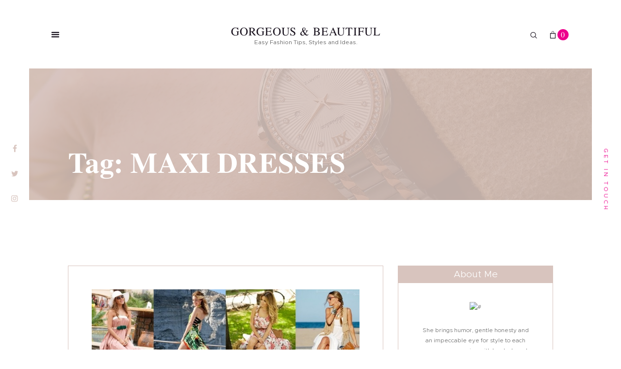

--- FILE ---
content_type: text/html; charset=utf-8
request_url: https://www.google.com/recaptcha/api2/aframe
body_size: 266
content:
<!DOCTYPE HTML><html><head><meta http-equiv="content-type" content="text/html; charset=UTF-8"></head><body><script nonce="CWUPlQYsGc-lL2io_v2LeA">/** Anti-fraud and anti-abuse applications only. See google.com/recaptcha */ try{var clients={'sodar':'https://pagead2.googlesyndication.com/pagead/sodar?'};window.addEventListener("message",function(a){try{if(a.source===window.parent){var b=JSON.parse(a.data);var c=clients[b['id']];if(c){var d=document.createElement('img');d.src=c+b['params']+'&rc='+(localStorage.getItem("rc::a")?sessionStorage.getItem("rc::b"):"");window.document.body.appendChild(d);sessionStorage.setItem("rc::e",parseInt(sessionStorage.getItem("rc::e")||0)+1);localStorage.setItem("rc::h",'1765987308965');}}}catch(b){}});window.parent.postMessage("_grecaptcha_ready", "*");}catch(b){}</script></body></html>

--- FILE ---
content_type: text/css
request_url: https://www.gorgeautiful.com/wp-content/themes/stephanie-king/css/font-face/Metropolis/stylesheet.css?ver=6.8.3
body_size: -9
content:
/* This stylesheet generated by Transfonter (https://transfonter.org) on April 24, 2017 1:47 PM */


@font-face {
	font-family: 'Metropolis';
	src: url('Metropolis-Thin.eot');
	src: url('Metropolis-Thin.eot?#iefix') format('embedded-opentype'),
		url('Metropolis-Thin.woff') format('woff'),
		url('Metropolis-Thin.ttf') format('truetype');
	font-weight: 100;
	font-style: normal;
}
@font-face {
	font-family: 'Metropolis';
	src: url('Metropolis-ThinItalic.eot');
	src: url('Metropolis-ThinItalic.eot?#iefix') format('embedded-opentype'),
		url('Metropolis-ThinItalic.woff') format('woff'),
		url('Metropolis-ThinItalic.ttf') format('truetype');
	font-weight: 100;
	font-style: italic;
}
@font-face {
	font-family: 'Metropolis Extra';
	src: url('Metropolis-ExtraLight.eot');
	src: url('Metropolis-ExtraLight.eot?#iefix') format('embedded-opentype'),
		url('Metropolis-ExtraLight.woff') format('woff'),
		url('Metropolis-ExtraLight.ttf') format('truetype');
	font-weight: 200;
	font-style: normal;
}
@font-face {
	font-family: 'Metropolis Extra';
	src: url('Metropolis-ExtraLightItalic.eot');
	src: url('Metropolis-ExtraLightItalic.eot?#iefix') format('embedded-opentype'),
		url('Metropolis-ExtraLightItalic.woff') format('woff'),
		url('Metropolis-ExtraLightItalic.ttf') format('truetype');
	font-weight: 200;
	font-style: italic;
}
@font-face {
	font-family: 'Metropolis';
	src: url('Metropolis-Light.eot');
	src: url('Metropolis-Light.eot?#iefix') format('embedded-opentype'),
		url('Metropolis-Light.woff') format('woff'),
		url('Metropolis-Light.ttf') format('truetype');
	font-weight: 300;
	font-style: normal;
}
@font-face {
	font-family: 'Metropolis';
	src: url('Metropolis-LightItalic.eot');
	src: url('Metropolis-LightItalic.eot?#iefix') format('embedded-opentype'),
		url('Metropolis-LightItalic.woff') format('woff'),
		url('Metropolis-LightItalic.ttf') format('truetype');
	font-weight: 300;
	font-style: italic;
}
@font-face {
	font-family: 'Metropolis';
	src: url('Metropolis-Regular.eot');
	src: url('Metropolis-Regular.eot?#iefix') format('embedded-opentype'),
		url('Metropolis-Regular.woff') format('woff'),
		url('Metropolis-Regular.ttf') format('truetype');
	font-weight: 400;
	font-style: normal;
}
@font-face {
	font-family: 'Metropolis';
	src: url('Metropolis-RegularItalic.eot');
	src: url('Metropolis-RegularItalic.eot?#iefix') format('embedded-opentype'),
		url('Metropolis-RegularItalic.woff') format('woff'),
		url('Metropolis-RegularItalic.ttf') format('truetype');
	font-weight: 400;
	font-style: italic;
}
@font-face {
	font-family: 'Metropolis';
	src: url('Metropolis-Medium.eot');
	src: url('Metropolis-Medium.eot?#iefix') format('embedded-opentype'),
		url('Metropolis-Medium.woff') format('woff'),
		url('Metropolis-Medium.ttf') format('truetype');
	font-weight: 500;
	font-style: normal;
}
@font-face {
	font-family: 'Metropolis';
	src: url('Metropolis-MediumItalic.eot');
	src: url('Metropolis-MediumItalic.eot?#iefix') format('embedded-opentype'),
		url('Metropolis-MediumItalic.woff') format('woff'),
		url('Metropolis-MediumItalic.ttf') format('truetype');
	font-weight: 500;
	font-style: italic;
}
@font-face {
	font-family: 'Metropolis Semi';
	src: url('Metropolis-SemiBold.eot');
	src: url('Metropolis-SemiBold.eot?#iefix') format('embedded-opentype'),
		url('Metropolis-SemiBold.woff') format('woff'),
		url('Metropolis-SemiBold.ttf') format('truetype');
	font-weight: 600;
	font-style: normal;
}
@font-face {
	font-family: 'Metropolis Semi';
	src: url('Metropolis-SemiBoldItalic.eot');
	src: url('Metropolis-SemiBoldItalic.eot?#iefix') format('embedded-opentype'),
		url('Metropolis-SemiBoldItalic.woff') format('woff'),
		url('Metropolis-SemiBoldItalic.ttf') format('truetype');
	font-weight: 600;
	font-style: italic;
}
@font-face {
	font-family: 'Metropolis';
	src: url('Metropolis-Bold.eot');
	src: url('Metropolis-Bold.eot?#iefix') format('embedded-opentype'),
		url('Metropolis-Bold.woff') format('woff'),
		url('Metropolis-Bold.ttf') format('truetype');
	font-weight: 700;
	font-style: normal;
}
@font-face {
	font-family: 'Metropolis';
	src: url('Metropolis-BoldItalic.eot');
	src: url('Metropolis-BoldItalic.eot?#iefix') format('embedded-opentype'),
		url('Metropolis-BoldItalic.woff') format('woff'),
		url('Metropolis-BoldItalic.ttf') format('truetype');
	font-weight: 700;
	font-style: italic;
}
@font-face {
	font-family: 'Metropolis Extra';
	src: url('Metropolis-ExtraBold.eot');
	src: url('Metropolis-ExtraBold.eot?#iefix') format('embedded-opentype'),
		url('Metropolis-ExtraBold.woff') format('woff'),
		url('Metropolis-ExtraBold.ttf') format('truetype');
	font-weight: 800;
	font-style: normal;
}

@font-face {
	font-family: 'Metropolis Extra';
	src: url('Metropolis-ExtraBoldItalic.eot');
	src: url('Metropolis-ExtraBoldItalic.eot?#iefix') format('embedded-opentype'),
		url('Metropolis-ExtraBoldItalic.woff') format('woff'),
		url('Metropolis-ExtraBoldItalic.ttf') format('truetype');
	font-weight: 800;
	font-style: italic;
}
@font-face {
	font-family: 'Metropolis';
	src: url('Metropolis-Black.eot');
	src: url('Metropolis-Black.eot?#iefix') format('embedded-opentype'),
		url('Metropolis-Black.woff') format('woff'),
		url('Metropolis-Black.ttf') format('truetype');
	font-weight: 900;
	font-style: normal;
}
@font-face {
	font-family: 'Metropolis';
	src: url('Metropolis-BlackItalic.eot');
	src: url('Metropolis-BlackItalic.eot?#iefix') format('embedded-opentype'),
		url('Metropolis-BlackItalic.woff') format('woff'),
		url('Metropolis-BlackItalic.ttf') format('truetype');
	font-weight: 900;
	font-style: italic;
}

--- FILE ---
content_type: text/css
request_url: https://www.gorgeautiful.com/wp-content/themes/stephanie-king/css/__colors.css?ver=6.8.3
body_size: 36615
content:
/* ATTENTION! This file was generated automatically! Don&#039;t change it!!!
----------------------------------------------------------------------- */
body{font-family:Metropolis,sans-serif;	font-size:1rem;	font-weight:300;	font-style:normal;	line-height:1.8em;	text-decoration:none;	text-transform:none}p,ul,ol,dl,blockquote,address{margin-top:0em;	margin-bottom:1.7em}h1{font-family:NimbusRomNo9L,serif;	font-size:5rem;	font-weight:500;	font-style:normal;	line-height:1;	text-decoration:none;	text-transform:none; margin-top:0.76em;	margin-bottom:0.59em}h2{font-family:NimbusRomNo9L,serif;	font-size:3.667rem;	font-weight:500;	font-style:normal;	line-height:1.19;	text-decoration:none;	text-transform:none; margin-top:1.14em;	margin-bottom:0.64em}h3{font-family:NimbusRomNo9L,serif;	font-size:2.4rem;	font-weight:500;	font-style:normal;	line-height:1.28;	text-decoration:none;	text-transform:none; margin-top:1.3em;	margin-bottom:0.5em}h4{font-family:Metropolis,sans-serif;	font-size:2.133rem;	font-weight:300;	font-style:normal;	line-height:1.2;	text-decoration:none;	text-transform:none; margin-top:1.6em;	margin-bottom:0.57em}h5{font-family:Metropolis,sans-serif;	font-size:1.6rem;	font-weight:300;	font-style:normal;	line-height:1.35;	text-decoration:none;	text-transform:none;	letter-spacing:0px;	margin-top:1.8em;	margin-bottom:0.85em}h6{font-family:Metropolis,sans-serif;	font-size:1.2rem;	font-weight:300;	font-style:normal;	line-height:1.35;	text-decoration:none;	text-transform:none;	letter-spacing:0px;	margin-top:2.1176em;	margin-bottom:1.5em}input[type="text"],input[type="number"],input[type="email"],input[type="tel"],input[type="search"],input[type="password"],textarea,textarea.wp-editor-area,.select_container,select,.select_container select{font-family:Metropolis,sans-serif;	font-size:14px;	font-weight:300;	font-style:normal;	line-height:1.2em;	text-decoration:none;	text-transform:none;	letter-spacing:0px}.ua_gecko input[type="password"]{font-family:NimbusRomNo9L,serif}button,input[type="button"],input[type="reset"],input[type="submit"],.theme_button,.gallery_preview_show .post_readmore,.more-link,div.esg-filter-wrapper .esg-filterbutton>span,.stephanie_king_tabs .stephanie_king_tabs_titles li a{font-family:Metropolis,sans-serif;	font-size:1rem;	font-weight:400;	font-style:normal;	line-height:1;	text-decoration:none;	text-transform:none}.top_panel .slider_engine_revo .slide_title{font-family:NimbusRomNo9L,serif}mark,ins,.logo_text,.post_price.price,.theme_scroll_down{font-family:Metropolis,sans-serif}.post_meta{font-family:Metropolis,sans-serif;	font-size:14px;	font-weight:300;	font-style:normal;	line-height:1.5em;	text-decoration:none;	text-transform:none;	letter-spacing:0px;	margin-top:0.4em}em,i,.post-date,.rss-date .post_date,.post_meta_item,.post_counters_item,.comments_list_wrap .comment_date,.comments_list_wrap .comment_time,.comments_list_wrap .comment_counters,.top_panel .slider_engine_revo .slide_subtitle,.logo_slogan,fieldset legend,figure figcaption,.wp-caption .wp-caption-text,.wp-caption .wp-caption-dd,.wp-caption-overlay .wp-caption .wp-caption-text,.wp-caption-overlay .wp-caption .wp-caption-dd,.format-audio .post_featured .post_audio_author,.trx_addons_audio_player .audio_author,.post_item_single .post_content .post_meta,.author_bio .author_link,.comments_list_wrap .comment_posted,.comments_list_wrap .comment_reply,.theme-skin .esg-navigationbutton{font-family:Metropolis,sans-serif}h1 em,h1 b,h1 i,h1 strong{font-family:NimbusRomNo9L,serif}h2 em,h2 b,h2 i,h2 strong{font-family:NimbusRomNo9L,serif}h3 em,h3 b,h3 i,h3 strong{font-family:NimbusRomNo9L,serif}h4 em,h4 b,h4 i,h4 strong{font-family:Metropolis,sans-serif}h5 em,h5 b,h5 i,h5 strong{font-family:Metropolis,sans-serif}h6 em,h6 b,h6 i,h6 strong{font-family:Metropolis,sans-serif}.sc_layouts_row_type_normal .search_wrap .search_field,.search_wrap .search_results .post_meta_item,.search_wrap .search_results .post_counters_item{font-family:Metropolis,sans-serif}.logo_text{font-family:NimbusRomNo9L,serif;	font-size:2em;	font-weight:400;	font-style:normal;	line-height:1.25em;	text-decoration:none;	text-transform:uppercase;	letter-spacing:1px}.logo_footer_text{font-family:NimbusRomNo9L,serif}.menu_main_nav_area{line-height:1.5em}.menu_main_nav>li,.menu_main_nav>li>a{font-family:NimbusRomNo9L,serif;	font-weight:400;	font-style:normal;	text-decoration:none;	text-transform:none;	letter-spacing:0px}.menu_main_nav>li ul,.menu_main_nav>li ul>li,.menu_main_nav>li ul>li>a{font-family:NimbusRomNo9L,serif;	font-size:19px;	font-weight:400;	font-style:normal;	line-height:1em;	text-decoration:none;	text-transform:none;	letter-spacing:0px}.menu_mobile .menu_mobile_nav_area>ul>li,.menu_mobile .menu_mobile_nav_area>ul>li>a{font-family:NimbusRomNo9L,serif}.menu_mobile .menu_mobile_nav_area>ul>li li,.menu_mobile .menu_mobile_nav_area>ul>li li>a{font-family:NimbusRomNo9L,serif}.sc_layouts_row,.sc_layouts_row input[type="text"]{font-family:NimbusRomNo9L,serif;	font-weight:400;	font-style:normal;	line-height:1.5em}.sc_layouts_row .sc_button{font-family:Metropolis,sans-serif;	font-size:1rem;	font-weight:400;	font-style:normal;	line-height:1;	text-decoration:none;	text-transform:none}.sc_layouts_menu_nav>li,.sc_layouts_menu_nav>li>a{font-family:NimbusRomNo9L,serif;	font-weight:400;	font-style:normal;	text-decoration:none;	text-transform:none;	letter-spacing:0px}.sc_layouts_menu_popup .sc_layouts_menu_nav>li,.sc_layouts_menu_popup .sc_layouts_menu_nav>li>a,.sc_layouts_menu_nav>li ul,.sc_layouts_menu_nav>li ul>li,.sc_layouts_menu_nav>li ul>li>a{font-family:NimbusRomNo9L,serif;	font-size:19px;	font-weight:400;	font-style:normal;	line-height:1em;	text-decoration:none;	text-transform:none;	letter-spacing:0px}.sc_layouts_menu_nav>li>a{font-family:NimbusRomNo9L,serif;	font-size:19px;	font-weight:400;	font-style:normal;	line-height:1.5em}blockquote,blockquote:before,.trx_addons_dropcap{font-family:NimbusRomNo9L,serif}.single-post .post_content .mejs-container .mejs-controls .mejs-time span,.format-audio .post_featured>div .mejs-controls .mejs-time span,.trx_addons_audio_player .mejs-container .mejs-controls .mejs-time span,.sc_layouts_row_type_narrow .sc_layouts_menu_nav>li ul>li>a,.sc_layouts_row_type_narrow .sc_layouts_menu_nav>li>a,.footer_wrap .widget_title,.footer_wrap .widgettitle,blockquote>a,blockquote>p>a,blockquote>cite,blockquote>p>cite{font-family:Metropolis,sans-serif}.sc_promo .trx_addons_video_player.with_cover .button_video_description,.sc_services_modern .sc_services_item_number,.slider_style_style_2 .slider_number,.sc_services_chess .sc_services_item_title a:before,.sc_services_default .sc_services_item_title a:before,.sc_testimonials_item_content,.sc_price_title,.sc_price_price,.sc_layouts_cart_items_short{font-family:NimbusRomNo9L,serif}.slider_style_style_2 .slider_swiper.slider_multi .slide_title,.slider_style_style_2 .slider_swiper .slide_info:not(.slide_info_large) .slide_title,.sc_layouts_item_details,.sc_skills_pie.sc_skills_compact_off .sc_skills_item_title,.sc_dishes_compact .sc_services_item_title,.sc_services_iconed .sc_services_item_title{font-family:Metropolis,sans-serif}.toc_menu_item .toc_menu_description,.sc_recent_news .post_item .post_footer .post_counters .post_counters_item,.sc_item_subtitle.sc_item_title_style_shadow,.sc_icons_item_title,.sc_courses_default .sc_courses_item_price,.sc_courses_default .trx_addons_hover_content .trx_addons_hover_links a,.sc_promo_modern .sc_promo_link2 span+span,.sc_skills_counter .sc_skills_total,.sc_skills_pie.sc_skills_compact_off .sc_skills_total,.slider_swiper .slide_info.slide_info_large .slide_title,.slider_style_modern .slider_controls_label span + span,.slider_pagination_wrap,.sc_slider_controller_info{font-family:Metropolis,sans-serif}.sc_item_subtitle,.sc_recent_news .post_item .post_meta,.sc_action_item_description,.sc_price_description,.sc_price_details,.sc_courses_default .sc_courses_item_date,.courses_single .courses_page_meta,.sc_promo_modern .sc_promo_link2 span,.sc_skills_counter .sc_skills_item_title,.slider_style_modern .slider_controls_label span,.slider_titles_outside_wrap .slide_cats,.slider_titles_outside_wrap .slide_subtitle,.sc_team .sc_team_item_subtitle,.sc_dishes .sc_dishes_item_subtitle,.sc_services .sc_services_item_subtitle,.team_member_page .team_member_brief_info_text,.sc_testimonials_item_author_title,.sc_testimonials_item_content:before{font-family:Metropolis,sans-serif}.sc_button,.sc_button_simple,.sc_form button,.sc_action_item_link,.sc_price_link{font-family:Metropolis,sans-serif;	font-size:1rem;	font-weight:400;	font-style:normal;	line-height:1;	text-decoration:none;	text-transform:none}.properties_search_form .properties_search_basic,.cars_search_form .cars_search_basic,.sc_slider_controls .slider_controls_wrap>a,.slider_swiper.slider_controls_side .slider_controls_wrap>a,.slider_outer_controls_side .slider_controls_wrap>a,.slider_outer_controls_top .slider_controls_wrap>a,.slider_outer_controls_bottom .slider_controls_wrap>a{}.sc_button,.sc_form button,.sc_price_link,.sc_action_item_link,.sc_matches_item_pair .sc_matches_item_player .post_featured>img{}.trx_addons_scroll_to_top,.socials_wrap .social_item .social_icon,.sc_matches_other .sc_matches_item_logo1 img,.sc_matches_other .sc_matches_item_logo2 img,.sc_points_table .sc_points_table_logo img{}.booked-calendar-wrap .booked-appt-list .timeslot .timeslot-people button,body #booked-profile-page input[type="submit"],body #booked-profile-page button,body .booked-list-view input[type="submit"],body .booked-list-view button,body table.booked-calendar input[type="submit"],body table.booked-calendar button,body .booked-modal input[type="submit"],body .booked-modal button{font-family:Metropolis,sans-serif;	font-size:1rem;	font-weight:400;	font-style:normal;	line-height:1;	text-decoration:none;	text-transform:none}.vc_tta.vc_tta-accordion .vc_tta-panel-title .vc_tta-title-text{font-family:Metropolis,sans-serif}.vc_progress_bar.vc_progress_bar_narrow .vc_single_bar .vc_label .vc_label_units{font-family:Metropolis,sans-serif}.vc_toggle_number .sc_content_container div.vc_toggle:before{font-family:NimbusRomNo9L,serif}.mc4wp-form .mc4wp-form-fields input[type="email"],.mc4wp-form .mc4wp-form-fields input[type="submit"]{}.tribe-events-list .tribe-events-list-event-title{font-family:NimbusRomNo9L,serif}#tribe-events .tribe-events-button,.tribe-events-button,.tribe-events-cal-links a,.tribe-events-sub-nav li a{font-family:Metropolis,sans-serif;	font-size:1rem;	font-weight:400;	font-style:normal;	line-height:1;	text-decoration:none;	text-transform:none}#tribe-bar-form button,#tribe-bar-form a,.tribe-events-read-more{font-family:Metropolis,sans-serif}.tribe-events-list .tribe-events-list-separator-month,.tribe-events-calendar thead th,.tribe-events-schedule,.tribe-events-schedule h2{font-family:Metropolis,sans-serif}#tribe-bar-form input,#tribe-events-content.tribe-events-month,#tribe-events-content .tribe-events-calendar div[id*="tribe-events-event-"] h3.tribe-events-month-event-title,#tribe-mobile-container .type-tribe_events,.tribe-events-list-widget ol li .tribe-event-title{font-family:Metropolis,sans-serif}.tribe-events-loop .tribe-event-schedule-details,.single-tribe_events #tribe-events-content .tribe-events-event-meta dt,#tribe-mobile-container .type-tribe_events .tribe-event-date-start{font-family:Metropolis,sans-serif}#tribe-bar-form .tribe-bar-submit input[type="submit"],#tribe-bar-form button,#tribe-bar-form a,#tribe-events .tribe-events-button,#tribe-bar-views .tribe-bar-views-list,.tribe-events-button,.tribe-events-cal-links a,.tribe-events-sub-nav li a{}.woocommerce ul.products li.product .woocommerce-loop-category__title,.woocommerce ul.products li.product .woocommerce-loop-product__title,.woocommerce ul.products li.product h3,.woocommerce .widget_shopping_cart .total strong,.woocommerce.widget_shopping_cart .total strong,.woocommerce.widget_shopping_cart .quantity,.woocommerce .widget_shopping_cart .quantity,.woocommerce-page.widget_shopping_cart .quantity,.woocommerce-page .widget_shopping_cart .quantity,.woocommerce ul.cart_list li a,.woocommerce ul.product_list_widget li a,.woocommerce-page ul.cart_list li a,.woocommerce-page ul.product_list_widget li a,.woocommerce .checkout table.shop_table .product-name .variation,.woocommerce .shop_table.order_details td.product-name .variation{font-family:Metropolis,sans-serif}.woocommerce div.product p.price,.woocommerce div.product span.price,.woocommerce.widget_shopping_cart .total .amount,.woocommerce .widget_shopping_cart .total .amount,.woocommerce-page.widget_shopping_cart .total .amount,.woocommerce-page .widget_shopping_cart .total .amount{font-family:NimbusRomNo9L,serif}.woocommerce ul.products li.product .price,.woocommerce-page ul.products li.product .price,.woocommerce ul.products li.product .post_header,.woocommerce-page ul.products li.product .post_header,.single-product div.product .trx-stretch-width .woocommerce-tabs .wc-tabs li a,.woocommerce .shop_table th,.woocommerce span.onsale,.woocommerce nav.woocommerce-pagination ul li a,.woocommerce nav.woocommerce-pagination ul li span.current,.woocommerce div.product .summary .stock,.woocommerce #reviews #comments ol.commentlist li .comment-text p.meta strong,.woocommerce-page #reviews #comments ol.commentlist li .comment-text p.meta strong,.woocommerce table.cart td.product-name a,.woocommerce-page table.cart td.product-name a,.woocommerce #content table.cart td.product-name a,.woocommerce-page #content table.cart td.product-name a,.woocommerce .checkout table.shop_table .product-name,.woocommerce .shop_table.order_details td.product-name,.woocommerce .order_details li strong,.woocommerce-MyAccount-navigation,.woocommerce-MyAccount-content .woocommerce-Address-title a{font-family:Metropolis,sans-serif}.woocommerce ul.products li.product .button,.woocommerce div.product form.cart .button,.woocommerce .woocommerce-message .button,.woocommerce #review_form #respond p.form-submit input[type="submit"],.woocommerce-page #review_form #respond p.form-submit input[type="submit"],.woocommerce table.my_account_orders .order-actions .button,.woocommerce .button,.woocommerce-page .button,.woocommerce a.button,.woocommerce button.button,.woocommerce input.button.woocommerce #respond input#submit,.woocommerce input[type="button"],.woocommerce-page input[type="button"],.woocommerce input[type="submit"],.woocommerce-page input[type="submit"]{font-family:Metropolis,sans-serif;	font-size:1rem;	font-weight:400;	font-style:normal;	line-height:1;	text-decoration:none;	text-transform:none}.woocommerce ul.products li.product .post_header .post_tags,.woocommerce div.product .product_meta span>a,.woocommerce div.product .product_meta span>span,.woocommerce div.product form.cart .reset_variations,.woocommerce #reviews #comments ol.commentlist li .comment-text p.meta time,.woocommerce-page #reviews #comments ol.commentlist li .comment-text p.meta time{font-family:Metropolis,sans-serif}.woocommerce .button,.woocommerce-page .button,.woocommerce a.button,.woocommerce button.button,.woocommerce input.button.woocommerce #respond input#submit,.woocommerce input[type="button"],.woocommerce-page input[type="button"],.woocommerce input[type="submit"],.woocommerce-page input[type="submit"],.woocommerce .woocommerce-message .button,.woocommerce ul.products li.product .button,.woocommerce div.product form.cart .button,.woocommerce #review_form #respond p.form-submit input[type="submit"],.woocommerce-page #review_form #respond p.form-submit input[type="submit"],.woocommerce table.my_account_orders .order-actions .button,.yith-woocompare-widget a.clear-all,.single-product div.product .trx-stretch-width .woocommerce-tabs .wc-tabs li a,.widget.WOOCS_SELECTOR .woocommerce-currency-switcher-form .chosen-container-single .chosen-single{}button,input[type="button"],input[type="reset"],input[type="submit"],.theme_button,.post_item .more-link,.gallery_preview_show .post_readmore,input[type="text"],input[type="number"],input[type="email"],input[type="tel"],input[type="password"],input[type="search"],select,.select_container,textarea,.widget_search .search-field,.woocommerce.widget_product_search .search_field,.widget_display_search #bbp_search,#bbpress-forums #bbp-search-form #bbp_search,.comments_wrap .comments_field input,.comments_wrap .comments_field textarea,.select2-container .select2-choice,.select2-container .select2-selection,.widget_product_tag_cloud a,.widget_tag_cloud a{}.select_container:before{}textarea.wp-editor-area{}/* Radius 50% or 0 */.widget li a img{}.scheme_default body{background-color:#ffffff}.scheme_default{color:#666666}.scheme_default h1,.scheme_default h2,.scheme_default h3,.scheme_default h4,.scheme_default h5,.scheme_default h6,.scheme_default h1 a,.scheme_default h2 a,.scheme_default h3 a,.scheme_default h4 a,.scheme_default h5 a,.scheme_default h6 a,.scheme_default li a,.scheme_default [class*="color_style_"] h1 a,.scheme_default [class*="color_style_"] h2 a,.scheme_default [class*="color_style_"] h3 a,.scheme_default [class*="color_style_"] h4 a,.scheme_default [class*="color_style_"] h5 a,.scheme_default [class*="color_style_"] h6 a,.scheme_default [class*="color_style_"] li a{color:#19121e}.scheme_default h1 a:hover,.scheme_default h2 a:hover,.scheme_default h3 a:hover,.scheme_default h4 a:hover,.scheme_default h5 a:hover,.scheme_default h6 a:hover,.scheme_default li a:hover{color:#ed008c}.scheme_default .color_style_link2 h1 a:hover,.scheme_default .color_style_link2 h2 a:hover,.scheme_default .color_style_link2 h3 a:hover,.scheme_default .color_style_link2 h4 a:hover,.scheme_default .color_style_link2 h5 a:hover,.scheme_default .color_style_link2 h6 a:hover,.scheme_default .color_style_link2 li a:hover{color:#ed008c}.scheme_default .color_style_link3 h1 a:hover,.scheme_default .color_style_link3 h2 a:hover,.scheme_default .color_style_link3 h3 a:hover,.scheme_default .color_style_link3 h4 a:hover,.scheme_default .color_style_link3 h5 a:hover,.scheme_default .color_style_link3 h6 a:hover,.scheme_default .color_style_link3 li a:hover{color:#ed008c}.scheme_default .color_style_dark h1 a:hover,.scheme_default .color_style_dark h2 a:hover,.scheme_default .color_style_dark h3 a:hover,.scheme_default .color_style_dark h4 a:hover,.scheme_default .color_style_dark h5 a:hover,.scheme_default .color_style_dark h6 a:hover,.scheme_default .color_style_dark li a:hover{color:#ed008c}.scheme_default dt,.scheme_default b,.scheme_default strong,.scheme_default i,.scheme_default em,.scheme_default mark,.scheme_default ins{color:#19121e}.scheme_default s,.scheme_default strike,.scheme_default del{color:#b7b7b7}.scheme_default code{color:#666666;	background-color:#d8c4be;	border-color:#ece2df}.scheme_default code a{color:#ed008c}.scheme_default code a:hover{color:#19121e}.scheme_default a{color:#ed008c}.scheme_default a:hover{color:#1a2041}.scheme_default .color_style_link2 a{color:#ed008c}.scheme_default .color_style_link2 a:hover{color:#1a2041}.scheme_default .color_style_link3 a{color:#ed008c}.scheme_default .color_style_link3 a:hover{color:#1a2041}.scheme_default .color_style_dark a{color:#19121e}.scheme_default .color_style_dark a:hover{color:#ed008c}.scheme_default blockquote{color:#ffffff;	background-color:#d8c4be}.scheme_default blockquote:before{color:#ffffff}.scheme_default blockquote a{color:#ffffff}.scheme_default blockquote a:hover{color:#1a2041}.scheme_default table th{color:#ffffff;	border-color:#d8c4be;	background-color:#d8c4be}.scheme_default table th:first-child + th{border-color:#ffffff}.scheme_default table>tbody>tr:nth-child(2n+1)>td{background-color:rgba(216,196,190,0.05)}.scheme_default table>tbody>tr:nth-child(2n)>td{background-color:#ffffff}.scheme_default table th a:hover{color:#19121e}.scheme_default table td{color:#19121e;	border-color:transparent}.scheme_default table td:first-child{border-color:#ebe1de}.scheme_default table td:first-child + td{border-color:#ebe1de}.scheme_default table td:last-child{border-right-color:#ebe1de}.scheme_default table tr:last-child td{border-bottom-color:#ebe1de}.scheme_default hr{border-color:#ebe1de}.scheme_default figure figcaption,.scheme_default .wp-caption .wp-caption-text,.scheme_default .wp-caption .wp-caption-dd,.scheme_default .wp-caption-overlay .wp-caption .wp-caption-text,.scheme_default .wp-caption-overlay .wp-caption .wp-caption-dd{color:#ffffff;	background-color:#1a2041}.scheme_default figcaption a:hover{color:#ffffff}.scheme_default ul>li:before{color:#ed008c}.scheme_default .widget_search .search-field,.scheme_default .woocommerce.widget_product_search .search_field,.scheme_default .widget_display_search #bbp_search,.scheme_default #bbpress-forums #bbp-search-form #bbp_search{color:#a1787e}.scheme_default .widget_search input::-webkit-input-placeholder{color:#a1787e; opacity:1 !important}.scheme_default .widget_search input::-moz-placeholder{color:#a1787e; opacity:1 !important}.scheme_default .widget_search input:-moz-placeholder{color:#a1787e; opacity:1 !important}.scheme_default .widget_search input:-ms-input-placeholder{color:#a1787e; opacity:1 !important}.scheme_default .woocommerce.widget_product_search input::-webkit-input-placeholder{color:#a1787e; opacity:1 !important}.scheme_default .woocommerce.widget_product_search input::-moz-placeholder{color:#a1787e; opacity:1 !important}.scheme_default .woocommerce.widget_product_search input:-moz-placeholder{color:#a1787e; opacity:1 !important}.scheme_default .woocommerce.widget_product_search input:-ms-input-placeholder{color:#a1787e; opacity:1 !important}.scheme_default .widget_search form:after,.scheme_default .woocommerce.widget_product_search form:after,.scheme_default .widget_display_search form:after,.scheme_default #bbpress-forums #bbp-search-form:after{color:#d8c4be}.scheme_default .widget_search form:hover:after,.scheme_default .woocommerce.widget_product_search form:hover:after,.scheme_default .widget_display_search form:hover:after,.scheme_default #bbpress-forums #bbp-search-form:hover:after{color:#a1787e}.scheme_default fieldset{border-color:#ebe1de}.scheme_default fieldset legend{color:#19121e;	background-color:#ffffff}.scheme_default::-webkit-input-placeholder{color:#b7b7b7}.scheme_default::-moz-placeholder{color:#b7b7b7}.scheme_default:-ms-input-placeholder{color:#b7b7b7}.scheme_default input[type="text"],.scheme_default input[type="number"],.scheme_default input[type="email"],.scheme_default input[type="tel"],.scheme_default input[type="search"],.scheme_default input[type="password"],.scheme_default .select_container,.scheme_default .select2-container .select2-choice,.scheme_default .select2-container .select2-selection,.scheme_default textarea,.scheme_default textarea.wp-editor-area,.scheme_default #buddypress .dir-search input[type="search"],.scheme_default #buddypress .dir-search input[type="text"],.scheme_default #buddypress .groups-members-search input[type="search"],.scheme_default #buddypress .groups-members-search input[type="text"],.scheme_default #buddypress .standard-form input[type="color"],.scheme_default #buddypress .standard-form input[type="date"],.scheme_default #buddypress .standard-form input[type="datetime-local"],.scheme_default #buddypress .standard-form input[type="datetime"],.scheme_default #buddypress .standard-form input[type="email"],.scheme_default #buddypress .standard-form input[type="month"],.scheme_default #buddypress .standard-form input[type="number"],.scheme_default #buddypress .standard-form input[type="password"],.scheme_default #buddypress .standard-form input[type="range"],.scheme_default #buddypress .standard-form input[type="search"],.scheme_default #buddypress .standard-form input[type="tel"],.scheme_default #buddypress .standard-form input[type="text"],.scheme_default #buddypress .standard-form input[type="time"],.scheme_default #buddypress .standard-form input[type="url"],.scheme_default #buddypress .standard-form input[type="week"],.scheme_default #buddypress .standard-form select,.scheme_default #buddypress .standard-form textarea,.scheme_default #buddypress form#whats-new-form textarea,.scheme_default #booked-page-form input[type="email"],.scheme_default #booked-page-form input[type="text"],.scheme_default #booked-page-form input[type="password"],.scheme_default #booked-page-form textarea,.scheme_default .booked-upload-wrap,.scheme_default .booked-upload-wrap input{color:#d8c4be;	border-color:#ece2df;	background-color:transparent}.scheme_default input[type="text"]:focus,.scheme_default input[type="number"]:focus,.scheme_default input[type="email"]:focus,.scheme_default input[type="tel"]:focus,.scheme_default input[type="search"]:focus,.scheme_default input[type="password"]:focus,.scheme_default .select_container:hover,.scheme_default select option:hover,.scheme_default select option:focus,.scheme_default .select2-container .select2-choice:hover,.scheme_default textarea:focus,.scheme_default textarea.wp-editor-area:focus,.scheme_default #buddypress .dir-search input[type="search"]:focus,.scheme_default #buddypress .dir-search input[type="text"]:focus,.scheme_default #buddypress .groups-members-search input[type="search"]:focus,.scheme_default #buddypress .groups-members-search input[type="text"]:focus,.scheme_default #buddypress .standard-form input[type="color"]:focus,.scheme_default #buddypress .standard-form input[type="date"]:focus,.scheme_default #buddypress .standard-form input[type="datetime-local"]:focus,.scheme_default #buddypress .standard-form input[type="datetime"]:focus,.scheme_default #buddypress .standard-form input[type="email"]:focus,.scheme_default #buddypress .standard-form input[type="month"]:focus,.scheme_default #buddypress .standard-form input[type="number"]:focus,.scheme_default #buddypress .standard-form input[type="password"]:focus,.scheme_default #buddypress .standard-form input[type="range"]:focus,.scheme_default #buddypress .standard-form input[type="search"]:focus,.scheme_default #buddypress .standard-form input[type="tel"]:focus,.scheme_default #buddypress .standard-form input[type="text"]:focus,.scheme_default #buddypress .standard-form input[type="time"]:focus,.scheme_default #buddypress .standard-form input[type="url"]:focus,.scheme_default #buddypress .standard-form input[type="week"]:focus,.scheme_default #buddypress .standard-form select:focus,.scheme_default #buddypress .standard-form textarea:focus,.scheme_default #buddypress form#whats-new-form textarea:focus,.scheme_default #booked-page-form input[type="email"]:focus,.scheme_default #booked-page-form input[type="text"]:focus,.scheme_default #booked-page-form input[type="password"]:focus,.scheme_default #booked-page-form textarea:focus,.scheme_default .booked-upload-wrap:hover,.scheme_default .booked-upload-wrap input:focus{color:#a1787e;	border-color:#d8c4be;	background-color:transparent}.scheme_default .select_container:before{color:#d8c4be;	background-color:transparent}.scheme_default .select_container:focus:before,.scheme_default .select_container:hover:before{color:#a1787e;	background-color:transparent}.scheme_default .select_container:after{color:#d8c4be}.scheme_default .select_container:focus:after,.scheme_default .select_container:hover:after{color:#a1787e}.scheme_default .select_container select{color:#d8c4be;	background:#ffffff !important}.scheme_default .select_container select:focus{color:#a1787e;	background-color:#ffffff !important}.scheme_default .select2-results{color:#d8c4be;	border-color:#d8c4be;	background:#ffffff}.scheme_default .select2-results .select2-highlighted{color:#a1787e;	background:#ffffff}.scheme_default input[type="radio"] + label:before,.scheme_default input[type="checkbox"] + label:before{border-color:#ece2df}.scheme_default input[type="checkbox"]:checked + label:before{color:#1a2041}.scheme_default .sc_button_simple:not(.sc_button_bg_image),.scheme_default .sc_button_simple:not(.sc_button_bg_image):before,.scheme_default .sc_button_simple:not(.sc_button_bg_image):after{color:#ed008c}.scheme_default .sc_button_simple:not(.sc_button_bg_image):hover,.scheme_default .sc_button_simple:not(.sc_button_bg_image):hover:before,.scheme_default .sc_button_simple:not(.sc_button_bg_image):hover:after{color:#1a2041 !important}.scheme_default .sc_button_simple.color_style_link2:not(.sc_button_bg_image),.scheme_default .sc_button_simple.color_style_link2:not(.sc_button_bg_image):before,.scheme_default .sc_button_simple.color_style_link2:not(.sc_button_bg_image):after,.scheme_default .color_style_link2 .sc_button_simple:not(.sc_button_bg_image),.scheme_default .color_style_link2 .sc_button_simple:not(.sc_button_bg_image):before,.scheme_default .color_style_link2 .sc_button_simple:not(.sc_button_bg_image):after{color:#ed008c}.scheme_default .sc_button_simple.color_style_link2:not(.sc_button_bg_image):hover,.scheme_default .sc_button_simple.color_style_link2:not(.sc_button_bg_image):hover:before,.scheme_default .sc_button_simple.color_style_link2:not(.sc_button_bg_image):hover:after,.scheme_default .color_style_link2 .sc_button_simple:not(.sc_button_bg_image):hover,.scheme_default .color_style_link2 .sc_button_simple:not(.sc_button_bg_image):hover:before,.scheme_default .color_style_link2 .sc_button_simple:not(.sc_button_bg_image):hover:after{color:#1a2041}.scheme_default .sc_button_simple.color_style_link3:not(.sc_button_bg_image),.scheme_default .sc_button_simple.color_style_link3:not(.sc_button_bg_image):before,.scheme_default .sc_button_simple.color_style_link3:not(.sc_button_bg_image):after,.scheme_default .color_style_link3 .sc_button_simple:not(.sc_button_bg_image),.scheme_default .color_style_link3 .sc_button_simple:not(.sc_button_bg_image):before,.scheme_default .color_style_link3 .sc_button_simple:not(.sc_button_bg_image):after{color:#ed008c}.scheme_default .sc_button_simple.color_style_link3:not(.sc_button_bg_image):hover,.scheme_default .sc_button_simple.color_style_link3:not(.sc_button_bg_image):hover:before,.scheme_default .sc_button_simple.color_style_link3:not(.sc_button_bg_image):hover:after,.scheme_default .color_style_link3 .sc_button_simple:not(.sc_button_bg_image):hover,.scheme_default .color_style_link3 .sc_button_simple:not(.sc_button_bg_image):hover:before,.scheme_default .color_style_link3 .sc_button_simple:not(.sc_button_bg_image):hover:after{color:#1a2041}.scheme_default .sc_button_simple.color_style_dark:not(.sc_button_bg_image),.scheme_default .sc_button_simple.color_style_dark:not(.sc_button_bg_image):before,.scheme_default .sc_button_simple.color_style_dark:not(.sc_button_bg_image):after,.scheme_default .color_style_dark .sc_button_simple:not(.sc_button_bg_image),.scheme_default .color_style_dark .sc_button_simple:not(.sc_button_bg_image):before,.scheme_default .color_style_dark .sc_button_simple:not(.sc_button_bg_image):after{color:#19121e}.scheme_default .sc_button_simple.color_style_dark:not(.sc_button_bg_image):hover,.scheme_default .sc_button_simple.color_style_dark:not(.sc_button_bg_image):hover:before,.scheme_default .sc_button_simple.color_style_dark:not(.sc_button_bg_image):hover:after,.scheme_default .color_style_dark .sc_button_simple:not(.sc_button_bg_image):hover,.scheme_default .color_style_dark .sc_button_simple:not(.sc_button_bg_image):hover:before,.scheme_default .color_style_dark .sc_button_simple:not(.sc_button_bg_image):hover:after{color:#ed008c}.scheme_default .sc_button_bordered:not(.sc_button_bg_image){color:#ed008c;	border-color:#ed008c}.scheme_default .sc_button_bordered:not(.sc_button_bg_image):hover{color:#1a2041 !important;	border-color:#1a2041 !important}.scheme_default .sc_button_bordered.color_style_link2:not(.sc_button_bg_image){color:#ed008c;	border-color:#ed008c}.scheme_default .sc_button_bordered.color_style_link2:not(.sc_button_bg_image):hover{color:#1a2041 !important;	border-color:#1a2041 !important}.scheme_default .sc_button_bordered.color_style_link3:not(.sc_button_bg_image){color:#ed008c;	border-color:#ed008c}.scheme_default .sc_button_bordered.color_style_link3:not(.sc_button_bg_image):hover{color:#1a2041 !important;	border-color:#1a2041 !important}.scheme_default .sc_button_bordered.color_style_dark:not(.sc_button_bg_image){color:#19121e;	border-color:#19121e}.scheme_default .sc_button_bordered.color_style_dark:not(.sc_button_bg_image):hover{color:#ed008c !important;	border-color:#ed008c !important}.scheme_default button,/* BB & Buddy Press */.scheme_default #buddypress .comment-reply-link,.scheme_default #buddypress .generic-button a,.scheme_default #buddypress a.button,.scheme_default #buddypress button,.scheme_default #buddypress input[type="button"],.scheme_default #buddypress input[type="reset"],.scheme_default #buddypress input[type="submit"],.scheme_default #buddypress ul.button-nav li a,.scheme_default a.bp-title-button,.scheme_default .booked-calendar-wrap .booked-appt-list .timeslot .timeslot-people button,.scheme_default body #booked-profile-page .booked-profile-appt-list .appt-block .booked-cal-buttons .google-cal-button>a,.scheme_default body #booked-profile-page input[type="submit"],.scheme_default body #booked-profile-page button,.scheme_default body .booked-list-view input[type="submit"],.scheme_default body .booked-list-view button,.scheme_default body table.booked-calendar input[type="submit"],.scheme_default body table.booked-calendar button,.scheme_default body .booked-modal input[type="submit"],.scheme_default body .booked-modal button,.scheme_default .sc_action_item_link,.scheme_default .socials_share:not(.socials_type_drop) .social_icon,.scheme_default .woocommerce #respond input#submit,.scheme_default .woocommerce .button,.scheme_default .woocommerce-page .button,.scheme_default .woocommerce a.button,.scheme_default .woocommerce-page a.button,.scheme_default .woocommerce button.button,.scheme_default .woocommerce-page button.button,.scheme_default .woocommerce input.button,.scheme_default .woocommerce-page input.button,.scheme_default .woocommerce input[type="button"],.scheme_default .woocommerce-page input[type="button"],.scheme_default .woocommerce input[type="submit"],.scheme_default .woocommerce-page input[type="submit"],.scheme_default .woocommerce nav.woocommerce-pagination ul li a,.scheme_default .woocommerce #respond input#submit.alt,.scheme_default .woocommerce a.button.alt,.scheme_default .woocommerce button.button.alt,.scheme_default .woocommerce input.button.alt{color:#a1787e;	background-color:transparent}.scheme_default .more-link{color:#1a2041;	background-color:transparent}.scheme_default button[disabled],.scheme_default input[type="submit"][disabled],.scheme_default input[type="button"][disabled]{background-color:#b7b7b7 !important; color:#666666 !important}.scheme_default .theme_button{color:#ed008c !important;	border-color:#ed008c !important}.scheme_default .sc_button_default.color_style_link2,.scheme_default .sc_button.color_style_link2:not(.sc_button_simple):not(.sc_button_bordered):not(.sc_button_bg_image){background-color:#ed008c}.scheme_default .sc_button_default.color_style_link3,.scheme_default .sc_button.color_style_link3:not(.sc_button_simple):not(.sc_button_bordered):not(.sc_button_bg_image){background-color:#ed008c}.scheme_default .sc_button_default.color_style_dark,.scheme_default .sc_button.color_style_dark:not(.sc_button_simple):not(.sc_button_bordered):not(.sc_button_bg_image){color:#ffffff;	background-color:#19121e}.scheme_default button:hover,.scheme_default button:focus,/* BB & Buddy Press */.scheme_default #buddypress .comment-reply-link:hover,.scheme_default #buddypress .generic-button a:hover,.scheme_default #buddypress a.button:hover,.scheme_default #buddypress button:hover,.scheme_default #buddypress input[type="button"]:hover,.scheme_default #buddypress input[type="reset"]:hover,.scheme_default #buddypress input[type="submit"]:hover,.scheme_default #buddypress ul.button-nav li a:hover,.scheme_default a.bp-title-button:hover,.scheme_default .booked-calendar-wrap .booked-appt-list .timeslot .timeslot-people button:hover,.scheme_default body #booked-profile-page .booked-profile-appt-list .appt-block .booked-cal-buttons .google-cal-button>a:hover,.scheme_default body #booked-profile-page input[type="submit"]:hover,.scheme_default body #booked-profile-page button:hover,.scheme_default body .booked-list-view input[type="submit"]:hover,.scheme_default body .booked-list-view button:hover,.scheme_default body table.booked-calendar input[type="submit"]:hover,.scheme_default body table.booked-calendar button:hover,.scheme_default body .booked-modal input[type="submit"]:hover,.scheme_default body .booked-modal button:hover,.scheme_default .sc_button_default:hover,.scheme_default .sc_button:not(.sc_button_simple):not(.sc_button_bordered):not(.sc_button_bg_image):hover,.scheme_default .sc_action_item_link:hover,.scheme_default .socials_share:not(.socials_type_drop) .social_icon:hover,.scheme_default .woocommerce #respond input#submit:hover,.scheme_default .woocommerce .button:hover,.scheme_default .woocommerce-page .button:hover,.scheme_default .woocommerce a.button:hover,.scheme_default .woocommerce-page a.button:hover,.scheme_default .woocommerce button.button:hover,.scheme_default .woocommerce-page button.button:hover,.scheme_default .woocommerce input.button:hover,.scheme_default .woocommerce-page input.button:hover,.scheme_default .woocommerce input[type="button"]:hover,.scheme_default .woocommerce-page input[type="button"]:hover,.scheme_default .woocommerce input[type="submit"]:hover,.scheme_default .woocommerce-page input[type="submit"]:hover,.scheme_default .woocommerce nav.woocommerce-pagination ul li a:hover,.scheme_default .woocommerce nav.woocommerce-pagination ul li span.current{color:#1a2041;	background-color:transparent}.scheme_default .more-link:hover{color:#ed008c;	background-color:transparent}.scheme_default .woocommerce #respond input#submit.alt:hover,.scheme_default .woocommerce a.button.alt:hover,.scheme_default .woocommerce button.button.alt:hover,.scheme_default .woocommerce input.button.alt:hover{color:#ffffff;	background-color:#1a2041}.scheme_default .theme_button:hover,.scheme_default .theme_button:focus{color:#ffffff !important;	background-color:#1a2041 !important}.scheme_default .comments_wrap .form-submit input[type="submit"],.scheme_default input[type="submit"],.scheme_default input[type="reset"],.scheme_default input[type="button"]{color:#ed008c;	border-color:#d8c4be;	background-color:transparent}.scheme_default .comments_wrap .form-submit input[type="submit"]:hover,.scheme_default .comments_wrap .form-submit input[type="submit"]:focus,.scheme_default input[type="submit"]:hover,.scheme_default input[type="submit"]:focus,.scheme_default input[type="reset"]:hover,.scheme_default input[type="reset"]:focus,.scheme_default input[type="button"]:hover,.scheme_default input[type="button"]:focus{color:#ffffff;	border-color:#1a2041;	background-color:#1a2041}.scheme_default .sc_button_default.color_style_link2:hover,.scheme_default .sc_button.color_style_link2:not(.sc_button_simple):not(.sc_button_bordered):not(.sc_button_bg_image):hover{background-color:#1a2041}.scheme_default .sc_button_default.color_style_link3:hover,.scheme_default .sc_button.color_style_link3:not(.sc_button_simple):not(.sc_button_bordered):not(.sc_button_bg_image):hover{background-color:#1a2041}.scheme_default .sc_button_default.color_style_dark:hover,.scheme_default .sc_button.color_style_dark:not(.sc_button_simple):not(.sc_button_bordered):not(.sc_button_bg_image):hover{color:#1d1d1d;	background-color:#ed008c}.scheme_default .sc_button_default,.scheme_default .sc_button:not(.sc_button_simple):not(.sc_button_bordered):not(.sc_button_bg_image){color:#a1787e;	background-color:transparent}.scheme_default .sc_button_default:hover,.scheme_default .sc_button:not(.sc_button_simple):not(.sc_button_bordered):not(.sc_button_bg_image):hover{color:#1a2041;	background-color:transparent}.scheme_default.sc_form button:before,.scheme_default.sc_form button:after,.scheme_default .sc_form button:before,.scheme_default .sc_form button:after,.scheme_default .sc_button.sc_button_default:before,.scheme_default .sc_button.sc_button_default:after{border-color:#a1787e}.scheme_default .btn_border_bottom span::after,.scheme_default .btn_border_bottom span::before,.scheme_default .btn_border_bottom::after,.scheme_default .btn_border_bottom::before,.scheme_default .btn_border_top span::after,.scheme_default .btn_border_top span::before,.scheme_default .btn_border_top::after,.scheme_default .btn_border_top::before{background:#1a2041}.scheme_default .mc4wp-form input[type="submit"],.scheme_default .woocommerce .woocommerce-message .button,.scheme_default .woocommerce .woocommerce-error .button,.scheme_default .woocommerce .woocommerce-info .button,.scheme_default .widget.woocommerce .button,.scheme_default .widget.woocommerce a.button,.scheme_default .widget.woocommerce button.button,.scheme_default .widget.woocommerce input.button,.scheme_default .widget.woocommerce input[type="button"],.scheme_default .widget.woocommerce input[type="submit"],.scheme_default .widget.WOOCS_CONVERTER .button,.scheme_default .widget.yith-woocompare-widget a.button,.scheme_default .widget_product_search .search_button{color:#ffffff;	background-color:#ed008c}.scheme_default .mc4wp-form input[type="submit"]:hover,.scheme_default .mc4wp-form input[type="submit"]:focus,.scheme_default .woocommerce .woocommerce-message .button:hover,.scheme_default .woocommerce .woocommerce-error .button:hover,.scheme_default .woocommerce .woocommerce-info .button:hover,.scheme_default .widget.woocommerce .button:hover,.scheme_default .widget.woocommerce a.button:hover,.scheme_default .widget.woocommerce button.button:hover,.scheme_default .widget.woocommerce input.button:hover,.scheme_default .widget.woocommerce input[type="button"]:hover,.scheme_default .widget.woocommerce input[type="button"]:focus,.scheme_default .widget.woocommerce input[type="submit"]:hover,.scheme_default .widget.woocommerce input[type="submit"]:focus,.scheme_default .widget.WOOCS_CONVERTER .button:hover,.scheme_default .widget.yith-woocompare-widget a.button:hover,.scheme_default .widget_product_search .search_button:hover{color:#1d1d1d;	background-color:#19121e}.scheme_default .wp-editor-container input[type="button"]{background-color:#d8c4be;	border-color:#ece2df;	color:#19121e;	-webkit-box-shadow:0 1px 0 0 #d8c4be; -ms-box-shadow:0 1px 0 0 #d8c4be; box-shadow:0 1px 0 0 #d8c4be}.scheme_default .wp-editor-container input[type="button"]:hover,.scheme_default .wp-editor-container input[type="button"]:focus{background-color:#1a2041;	border-color:#d8c4be;	color:#ed008c}.scheme_default .sticky{border-color:#d8c4be}.scheme_default .sticky .label_sticky{border-top-color:#ed008c}.scheme_default .post_layout_excerpt.sticky{background-color:#d8c4be}.scheme_default .post_layout_excerpt.sticky .post_title a{color:#ffffff}.scheme_default .post_layout_excerpt.sticky .post_title a:hover{color:#19121e}.scheme_default .post_layout_excerpt.sticky .post_content_inner{color:#ffffff}.scheme_default .post_layout_excerpt.sticky .more-link{color:#a1787e}.scheme_default .post_layout_excerpt.sticky .more-link:hover{color:#19121e}.scheme_default #page_preloader,.scheme_default.header_position_under .page_content_wrap,.scheme_default .page_wrap{background-color:#ffffff}.scheme_default .preloader_wrap>div{background-color:#ed008c}.scheme_default.top_panel.with_bg_image:before{background-color:rgba(255,255,255,0.7)}.scheme_default.top_panel .slider_engine_revo .slide_subtitle,.scheme_default .top_panel .slider_engine_revo .slide_subtitle{color:#ed008c}.scheme_default .top_panel_default .top_panel_navi,.scheme_default.top_panel_default .top_panel_navi{background-color:#ffffff}.scheme_default .top_panel_default .top_panel_title,.scheme_default.top_panel_default .top_panel_title{background-color:#d8c4be}.scheme_default .sc_layouts_menu_nav>li>a span:before{background-color:#1a2041}.scheme_default .sc_layouts_menu_nav>li>a span:after{background-color:#ed008c}.scheme_default .theme-skin .esg-navigationbutton,.scheme_default div.esg-filter-wrapper .esg-filterbutton>span,.scheme_default .stephanie_king_tabs .stephanie_king_tabs_titles li a{color:#ed008c;	border-color:#ed008c}.scheme_default .theme-skin .esg-navigationbutton:hover,.scheme_default div.esg-filter-wrapper .esg-filterbutton>span:hover,.scheme_default .stephanie_king_tabs .stephanie_king_tabs_titles li a:hover{color:#ffffff;	border-color:#1a2041;	background-color:#1a2041}.scheme_default div.esg-filter-wrapper .esg-filterbutton.selected>span,.scheme_default .stephanie_king_tabs .stephanie_king_tabs_titles li.ui-state-active a{color:#ffffff;	border-color:#1a2041;	background-color:#1a2041}.scheme_default .post_item{color:#666666}.scheme_default .post_meta,.scheme_default .post_meta_item,.scheme_default .post_meta_item a,.scheme_default .post_meta_item:before,.scheme_default .post_meta_item:after,.scheme_default .post_meta_item:hover:before,.scheme_default .post_meta_item:hover:after,.scheme_default .post_date a,.scheme_default .post_date:before,.scheme_default .post_date:after,.scheme_default .post_info .post_info_item,.scheme_default .post_info .post_info_item a,.scheme_default .post_info_counters .post_counters_item,.scheme_default .post_counters .socials_share .socials_caption:before,.scheme_default .post_counters .socials_share .socials_caption:hover:before{color:#a1787e}.scheme_default .post_date a:hover,.scheme_default a.post_meta_item:hover,.scheme_default a.post_meta_item:hover:before,.scheme_default .post_meta_item a:hover,.scheme_default .post_meta_item a:hover:before,.scheme_default .post_info .post_info_item a:hover,.scheme_default .post_info .post_info_item a:hover:before,.scheme_default .post_info_counters .post_counters_item:hover,.scheme_default .post_info_counters .post_counters_item:hover:before{color:#19121e}.scheme_default .post_item .post_title a:hover,.scheme_default .post_item .post_title a:hover *{color:#ed008c}.scheme_default .post_meta_item.post_categories,.scheme_default .post_meta_item.post_categories a{color:#ed008c}.scheme_default .post_meta_item.post_categories a:hover{color:#1a2041}.scheme_default .post_meta_item .socials_share .social_items{background-color:#ffffff}.scheme_default .post_meta_item .social_items,.scheme_default .post_meta_item .social_items:before{background-color:#ffffff;	border-color:#ebe1de;	color:#b7b7b7}.scheme_default .post_layout_excerpt:not(.sticky),.scheme_default .post_layout_excerpt:not(.sticky) + .post_layout_excerpt:not(.sticky){border-color:#d8c4be}.scheme_default .post_layout_classic{border-color:#ebe1de}.scheme_default.gallery_preview:before{background-color:#ffffff}.scheme_default.gallery_preview{color:#666666}.scheme_default .single-post .post_content .mejs-container,.scheme_default .format-audio .post_featured>div>.mejs-container,.scheme_default .trx_addons_audio_player .mejs-container{background-color:#dccac5 !important}.scheme_default .trx_addons_audio_player .audio_author,.scheme_default .format-audio .post_featured .post_audio_author{color:#ed008c}.scheme_default .format-audio .post_featured.without_thumb .post_audio{border-color:#ebe1de}.scheme_default .format-audio .post_featured.without_thumb .post_audio_title,.scheme_default .without_thumb .mejs-controls .mejs-currenttime,.scheme_default .without_thumb .mejs-controls .mejs-duration{color:#19121e}.scheme_default .trx_addons_audio_player.without_cover{}.scheme_default .trx_addons_audio_player.with_cover .audio_caption{color:#ffffff}.scheme_default .trx_addons_audio_player.without_cover .audio_author{color:#ed008c}.scheme_default .single-post .post_content .mejs-container .mejs-controls .mejs-time span,.scheme_default .format-audio .post_featured>div .mejs-controls .mejs-time span,.scheme_default .trx_addons_audio_player .mejs-container .mejs-controls .mejs-time{color:#ffffff}.scheme_default .trx_addons_audio_player.with_cover .mejs-container .mejs-controls .mejs-time{color:#ffffff}.scheme_default .mejs-container .mejs-controls,.scheme_default .mejs-embed,.scheme_default .mejs-embed body{background:rgba(25,18,30,0.7)}.scheme_default .mejs-controls .mejs-button{color:#ffffff}.scheme_default .mejs-controls .mejs-time-rail .mejs-time-current,.scheme_default .mejs-controls .mejs-horizontal-volume-slider .mejs-horizontal-volume-current{background:#ffffff}.scheme_default .mejs-controls .mejs-button:hover{color:#ed008c}.scheme_default .mejs-controls .mejs-time-rail .mejs-time-total,.scheme_default .mejs-controls .mejs-time-rail .mejs-time-loaded,.scheme_default .mejs-container .mejs-controls .mejs-horizontal-volume-slider .mejs-horizontal-volume-total{background:rgba(255,255,255,0.2)}.scheme_default .single-post .post_content .mejs-container .mejs-controls div.mejs-time-rail,.scheme_default .single-post .post_content .mejs-container .mejs-controls .mejs-time,.scheme_default .format-audio .post_featured>div .mejs-controls div.mejs-time-rail,.scheme_default .format-audio .post_featured>div .mejs-container .mejs-controls .mejs-time,.scheme_default .trx_addons_audio_player .mejs-controls div.mejs-time-rail,.scheme_default .trx_addons_audio_player .mejs-container .mejs-controls .mejs-time{background-color:#d8c4be}.scheme_default .trx_addons_audio_player .mejs-controls .mejs-horizontal-volume-slider .mejs-horizontal-volume-total:before,.scheme_default .trx_addons_audio_player .mejs-controls .mejs-time-rail .mejs-time-total:before{background:rgba(255,255,255,0.2)}.scheme_default .format-aside .post_content_inner{color:#ffffff;	background-color:#d8c4be}.scheme_default .format-link .post_content_inner,.scheme_default .format-status .post_content_inner{color:#19121e}.scheme_default .format-chat p>b,.scheme_default .format-chat p>strong{color:#19121e}.scheme_default .trx_addons_video_player.with_cover .video_mask{background-color:rgba(26,32,65,0.95)}.scheme_default .trx_addons_video_player.with_cover .video_hover,.scheme_default .format-video .post_featured.with_thumb .post_video_hover{color:#1a2041;	background-color:#ffffff}.scheme_default .trx_addons_video_player.with_cover .video_hover:hover,.scheme_default .format-video .post_featured.with_thumb .post_video_hover:hover{color:#ffffff;	background-color:#ed008c}.scheme_default .sidebar_inner .trx_addons_video_player.with_cover .video_hover{color:#ed008c}.scheme_default .sidebar_inner .trx_addons_video_player.with_cover .video_hover:hover{color:#1d1d1d;	background-color:#ed008c}.scheme_default .post_layout_chess .post_content_inner:after{background:linear-gradient(to top,#ffffff 0%,rgba(255,255,255,0) 100%) no-repeat scroll right top / 100% 100% rgba(255,255,255,0)}.scheme_default .post_layout_chess_1 .post_meta:before{background-color:#ebe1de}.scheme_default .nav-links-old{color:#19121e}.scheme_default .nav-links-old a:hover{color:#19121e;	border-color:#19121e}.scheme_default div.esg-pagination .esg-pagination-button,.scheme_default .page_links>a,.scheme_default .comments_pagination .page-numbers,.scheme_default .nav-links .page-numbers{color:#ffffff;	background-color:#d8c4be}.scheme_default div.esg-pagination .esg-pagination-button:hover,.scheme_default div.esg-pagination .esg-pagination-button.selected,.scheme_default .page_links>a:hover,.scheme_default .page_links>span:not(.page_links_title),.scheme_default .comments_pagination a.page-numbers:hover,.scheme_default .comments_pagination .page-numbers.current,.scheme_default .nav-links a.page-numbers:hover,.scheme_default .nav-links .page-numbers.current{color:#ffffff;	background-color:#1a2041}.scheme_default .post_item_single .post_header .post_date{color:#b7b7b7}.scheme_default .post_item_single .post_header .post_categories,.scheme_default .post_item_single .post_header .post_categories a{color:#ed008c}.scheme_default .post_item_single .post_header .post_meta_item,.scheme_default .post_item_single .post_header .post_meta_item:before,.scheme_default .post_item_single .post_header .post_meta_item:hover:before,.scheme_default .post_item_single .post_header .post_meta_item a,.scheme_default .post_item_single .post_header .post_meta_item a:before,.scheme_default .post_item_single .post_header .post_meta_item a:hover:before,.scheme_default .post_item_single .post_header .post_meta_item .socials_caption,.scheme_default .post_item_single .post_header .post_meta_item .socials_caption:before,.scheme_default .post_item_single .post_header .post_edit a{}.scheme_default .post_item_single .post_meta_item:hover,.scheme_default .post_item_single .post_meta_item>a:hover,.scheme_default .post_item_single .post_meta_item .socials_caption:hover,.scheme_default .post_item_single .post_edit a:hover{color:#1a2041}.scheme_default .post_item_single .post_content .post_meta_label,.scheme_default .post_item_single .post_content .post_meta_item:hover .post_meta_label{color:#19121e}.scheme_default .post_item_single .post_content .post_tags a{color:#ffffff;	background-color:#d8c4be}.scheme_default .post_item_single .post_content .post_tags a:hover{background-color:#1a2041}.scheme_default .post_item_single .post_content .post_meta .post_share .social_item .social_icon{color:#ed008c !important}.scheme_default .post_item_single .post_content .post_meta .post_share .social_item:hover .social_icon{color:#ffffff !important}.scheme_default .post-password-form input[type="submit"]{border-color:#19121e}.scheme_default .post-password-form input[type="submit"]:hover,.scheme_default .post-password-form input[type="submit"]:focus{color:#ffffff}.scheme_default .nav-links{border-color:#ebe1de}.scheme_default .nav-links-single .nav-links{border-color:#ebe1de}.scheme_default .nav-links-single .nav-links a .meta-nav{color:#b7b7b7}.scheme_default .nav-links-single .nav-links a .post_date{color:#b7b7b7}.scheme_default .nav-links-single .nav-links a:hover .meta-nav,.scheme_default .nav-links-single .nav-links a:hover .post_date{color:#19121e}.scheme_default .nav-links-single .nav-links a:hover .post-title{color:#ed008c}.scheme_default.author_info{color:#666666;	background-color:#d8c4be}.scheme_default.author_info .author_title{color:#ffffff}.scheme_default.author_info .author_description{color:#ffffff}.scheme_default.author_info a{color:#ffffff}.scheme_default.author_info a:hover{color:#ed008c}.scheme_default.author_info .socials_wrap .social_item .social_icon{color:#ffffff;	background-color:#ed008c}.scheme_default.author_info .socials_wrap .social_item:hover .social_icon{color:#1d1d1d;	background-color:#1a2041}.scheme_default .related_wrap{border-color:#ebe1de}.scheme_default .related_wrap .related_item_style_1 .post_header{background-color:rgba(255,255,255,0.7)}.scheme_default .related_wrap .related_item_style_1:hover .post_header{background-color:#ffffff}.scheme_default .related_wrap .related_item_style_1 .post_date a{color:#666666}.scheme_default .related_wrap .related_item_style_1:hover .post_date a{color:#b7b7b7}.scheme_default .related_wrap .related_item_style_1:hover .post_date a:hover{color:#19121e}.scheme_default .comments_list_wrap,.scheme_default .comments_list_wrap>ul{border-color:#ebe1de}.scheme_default .comments_list_wrap li + li,.scheme_default .comments_list_wrap li ul{border-color:#ebe1de}.scheme_default .comments_list_wrap .comment_info{color:#19121e}.scheme_default .comments_list_wrap .comment_counters a{color:#ed008c}.scheme_default .comments_list_wrap .comment_counters a:before{color:#ed008c}.scheme_default .comments_list_wrap .comment_counters a:hover:before,.scheme_default .comments_list_wrap .comment_counters a:hover{color:#1a2041}.scheme_default .comments_list_wrap .comment_text{color:#666666}.scheme_default .comments_list_wrap .comment_reply a{color:#ed008c}.scheme_default .comments_list_wrap .comment_reply a:hover{color:#1a2041}.scheme_default .comments_form_wrap{border-color:#ebe1de}.scheme_default .comments_wrap .comments_notes{color:#b7b7b7}.scheme_default .comments_wrap .comments_field label{color:#d8c4be}.scheme_default .comments_list_wrap .comment_posted{color:#ed008c}.scheme_default .post_item_404 .page_title{color:#b7b7b7}.scheme_default .post_item_404 .page_description{color:#ed008c}.scheme_default .post_item_404 .go_home{border-color:#19121e}.scheme_default.sidebar .sidebar_inner{background-color:#d8c4be;	color:#666666}.scheme_default .sidebar_inner .widget{border-color:#d8c4be}.scheme_default.sidebar .widget{border-color:#d8c4be}.scheme_default.sidebar h1,.scheme_default.sidebar h2,.scheme_default.sidebar h3,.scheme_default.sidebar h4,.scheme_default.sidebar h5,.scheme_default.sidebar h6,.scheme_default.sidebar h1 a,.scheme_default.sidebar h2 a,.scheme_default.sidebar h3 a,.scheme_default.sidebar h4 a,.scheme_default.sidebar h5 a,.scheme_default.sidebar h6 a{color:#19121e}.scheme_default.sidebar h1 a:hover,.scheme_default.sidebar h2 a:hover,.scheme_default.sidebar h3 a:hover,.scheme_default.sidebar h4 a:hover,.scheme_default.sidebar h5 a:hover,.scheme_default.sidebar h6 a:hover{color:#ed008c}.scheme_default .sidebar .widget.widget_archive>ul li a,.scheme_default .sidebar .widget.widget_product_categories>ul li a,.scheme_default .sidebar .widget.widget_categories>ul li a{}.scheme_default .sidebar .widget.widget_archive>ul li a:hover,.scheme_default .sidebar .widget.widget_product_categories>ul li a:hover,.scheme_default .sidebar .widget.widget_categories>ul li a:hover{}.scheme_default .sidebar .widget.widget_archive>ul>li,.scheme_default .sidebar .widget.widget_product_categories>ul>li,.scheme_default .sidebar .widget.widget_categories>ul>li{color:#ed008c;	border-color:#d8c4be}.scheme_default .sidebar .widget.widget_archive>ul li ul.children li ul.children li:hover,.scheme_default .sidebar .widget.widget_product_categories>ul li ul.children li ul.children li:hover,.scheme_default .sidebar .widget.widget_categories>ul li ul.children li ul.children li:hover,.scheme_default .sidebar .widget.widget_archive>ul>li:hover,.scheme_default .sidebar .widget.widget_product_categories>ul>li:hover,.scheme_default .sidebar .widget.widget_categories>ul>li:hover{color:#ffffff;	border-color:#1a2041;	background-color:#1a2041}.scheme_default .sidebar .widget.widget_archive>ul li ul.children li ul.children li:hover a,.scheme_default .sidebar .widget.widget_product_categories>ul li ul.children li ul.children li:hover a,.scheme_default .sidebar .widget.widget_categories>ul li ul.children li ul.children li:hover a,.scheme_default .sidebar .widget.widget_archive>ul>li:hover a,.scheme_default .sidebar .widget.widget_product_categories>ul>li:hover a,.scheme_default .sidebar .widget.widget_categories>ul>li:hover a{color:#ffffff}.scheme_default .sidebar .widget.widget_archive>ul>li:hover a:hover,.scheme_default .sidebar .widget.widget_product_categories>ul>li:hover a:hover,.scheme_default .sidebar .widget.widget_categories>ul>li:hover a:hover{color:#ffffff}.scheme_default .sidebar .widget.widget_archive>ul li ul.children li,.scheme_default .sidebar .widget.widget_product_categories>ul li ul.children li,.scheme_default .sidebar .widget.widget_categories>ul li ul.children li{color:#ed008c;	border-color:#d8c4be;	background-color:#ffffff}.scheme_default .sidebar .widget.widget_archive>ul li ul.children li:hover,.scheme_default .sidebar .widget.widget_product_categories>ul li ul.children li:hover,.scheme_default .sidebar .widget.widget_categories>ul li ul.children li:hover{border-color:#1a2041;	background-color:#ffffff}.scheme_default .sidebar .widget.widget_archive>ul li:hover ul.children li a,.scheme_default .sidebar .widget.widget_product_categories>ul li:hover ul.children li a,.scheme_default .sidebar .widget.widget_categories>ul li:hover ul.children li a{color:#ed008c}.scheme_default .sidebar .widget.widget_archive>ul li ul.children li:hover a:hover,.scheme_default .sidebar .widget.widget_product_categories>ul li ul.children li:hover a:hover,.scheme_default .sidebar .widget.widget_categories>ul li ul.children li:hover a:hover{color:#d8c4be}.scheme_default .sidebar .widget .widget_title,.scheme_default .sidebar .widget .widgettitle{color:#ffffff;	background-color:#d8c4be}.scheme_default.sidebar .widget_archive li{color:#19121e}.scheme_default .widget_calendar caption,.scheme_default .widget_calendar tbody td a,.scheme_default .widget_calendar th{color:#19121e}.scheme_default.sidebar .widget_calendar caption,.scheme_default.sidebar .widget_calendar tbody td a,.scheme_default.sidebar .widget_calendar th{color:#19121e}.scheme_default .widget_calendar tbody td{color:#666666 !important}.scheme_default.sidebar .widget_calendar tbody td{color:#666666 !important}.scheme_default .widget_calendar tbody td a:hover{color:#ed008c}.scheme_default.sidebar .widget_calendar tbody td a:hover{color:#ed008c}.scheme_default .widget_calendar tbody td a:after{background-color:#1a2041}.scheme_default.sidebar .widget_calendar tbody td a:after{background-color:#ed008c}.scheme_default .widget_calendar td#today{color:#ffffff !important}.scheme_default .widget_calendar td#today a{color:#ffffff}.scheme_default .widget_calendar td#today a:hover{color:#1d1d1d}.scheme_default .widget_calendar td#today:before{background-color:#ed008c}.scheme_default.sidebar .widget_calendar td#today:before{background-color:#ed008c}.scheme_default .widget_calendar td#today a:after{background-color:#ffffff}.scheme_default .widget_calendar td#today a:hover:after{background-color:#1d1d1d}.scheme_default .widget_calendar #prev a,.scheme_default .widget_calendar #next a{color:#ed008c}.scheme_default.sidebar .widget_calendar #prev a,.scheme_default.sidebar .widget_calendar #next a{color:#ed008c}.scheme_default .widget_calendar #prev a:hover,.scheme_default .widget_calendar #next a:hover{color:#1a2041}.scheme_default.sidebar .widget_calendar #prev a:hover,.scheme_default.sidebar .widget_calendar #next a:hover{color:#19121e}.scheme_default .widget_calendar td#prev a:before,.scheme_default .widget_calendar td#next a:before{background-color:#ffffff}.scheme_default.sidebar .widget_calendar td#prev a:before,.scheme_default.sidebar .widget_calendar td#next a:before{background-color:#d8c4be}.scheme_default .widget_categories li{color:#19121e}.scheme_default.sidebar .widget_categories li{color:#19121e}.scheme_default .widget_product_tag_cloud a,.scheme_default .widget_tag_cloud a{color:#ffffff;	background-color:#ed008c}.scheme_default.sidebar .widget_product_tag_cloud a,.scheme_default.sidebar .widget_tag_cloud a{color:#ffffff;	background-color:#ed008c}.scheme_default .widget_product_tag_cloud a:hover,.scheme_default .widget_tag_cloud a:hover{color:#ffffff !important;	background-color:#1a2041}.scheme_default.sidebar .widget_product_tag_cloud a:hover,.scheme_default.sidebar .widget_tag_cloud a:hover{background-color:#1a2041}.scheme_default .recentcomments{color:#ed008c}.scheme_default .recentcomments span{color:#ed008c}.scheme_default .recentcomments a{color:#19121e;	background-color:transparent}.scheme_default .recentcomments a:hover{color:#ed008c;	background-color:transparent}.scheme_default .widget_recent_entries li:before,.scheme_default .widget_meta li:before{color:#ed008c}.scheme_default .widget_rss .widget_title a:first-child{color:#ed008c}.scheme_default .widget_rss .widget_title a{color:#ffffff}.scheme_default .widget_rss .widget_title a:hover{color:#ed008c}.scheme_default.sidebar .widget_rss .widget_title a:first-child{color:#ed008c}.scheme_default .widget_rss .widget_title a:first-child:hover{color:#1a2041}.scheme_default.sidebar .widget_rss .widget_title a:first-child:hover{color:#19121e}.scheme_default .widget_rss .rss-date{color:#b7b7b7}.scheme_default.sidebar .widget_rss .rss-date{color:#a1787e}.scheme_default.footer_wrap,.footer_wrap .scheme_default.vc_row{background-color:#d8c4be;	color:#666666}.scheme_default.footer_wrap .widget,.scheme_default.footer_wrap .sc_content .wpb_column,.footer_wrap .scheme_default.vc_row .widget,.footer_wrap .scheme_default.vc_row .sc_content .wpb_column{border-color:#ece2df}.scheme_default.footer_wrap h1,.scheme_default.footer_wrap h2,.scheme_default.footer_wrap h3,.scheme_default.footer_wrap h4,.scheme_default.footer_wrap h5,.scheme_default.footer_wrap h6,.scheme_default.footer_wrap h1 a,.scheme_default.footer_wrap h2 a,.scheme_default.footer_wrap h3 a,.scheme_default.footer_wrap h4 a,.scheme_default.footer_wrap h5 a,.scheme_default.footer_wrap h6 a,.footer_wrap .scheme_default.vc_row h1,.footer_wrap .scheme_default.vc_row h2,.footer_wrap .scheme_default.vc_row h3,.footer_wrap .scheme_default.vc_row h4,.footer_wrap .scheme_default.vc_row h5,.footer_wrap .scheme_default.vc_row h6,.footer_wrap .scheme_default.vc_row h1 a,.footer_wrap .scheme_default.vc_row h2 a,.footer_wrap .scheme_default.vc_row h3 a,.footer_wrap .scheme_default.vc_row h4 a,.footer_wrap .scheme_default.vc_row h5 a,.footer_wrap .scheme_default.vc_row h6 a{color:#19121e}.scheme_default.footer_wrap h1 a:hover,.scheme_default.footer_wrap h2 a:hover,.scheme_default.footer_wrap h3 a:hover,.scheme_default.footer_wrap h4 a:hover,.scheme_default.footer_wrap h5 a:hover,.scheme_default.footer_wrap h6 a:hover,.footer_wrap .scheme_default.vc_row h1 a:hover,.footer_wrap .scheme_default.vc_row h2 a:hover,.footer_wrap .scheme_default.vc_row h3 a:hover,.footer_wrap .scheme_default.vc_row h4 a:hover,.footer_wrap .scheme_default.vc_row h5 a:hover,.footer_wrap .scheme_default.vc_row h6 a:hover{color:#ed008c}.scheme_default.footer_wrap .widget li:before,.footer_wrap .scheme_default.vc_row .widget li:before{}.scheme_default.footer_wrap a,.footer_wrap .scheme_default.vc_row a{color:#19121e}.scheme_default.footer_wrap a:hover,.footer_wrap .scheme_default.vc_row a:hover{color:#ed008c}.scheme_default .footer_logo_inner{border-color:#ece2df}.scheme_default .footer_logo_inner:after{background-color:#666666}.scheme_default .footer_socials_inner .social_item .social_icon{color:#666666}.scheme_default .footer_socials_inner .social_item:hover .social_icon{color:#19121e}.scheme_default .menu_footer_nav_area ul li a{color:#19121e}.scheme_default .menu_footer_nav_area ul li a:hover{color:#ed008c}.scheme_default .menu_footer_nav_area ul li+li:before{border-color:#a1787e}.scheme_default .footer_copyright_inner{background-color:#ffffff;	border-color:#ebe1de;	color:#19121e}.scheme_default .footer_copyright_inner a{color:#19121e}.scheme_default .footer_copyright_inner a:hover{color:#ed008c}.scheme_default .footer_copyright_inner .copyright_text{color:#666666}.scheme_default .burger_info_container .burger_socials .socials_mobile .social_item .social_icon,.scheme_default .burger_info_container .burger_socials .socials_mobile .social_item{color:#19121e}.scheme_default .burger_info_container .burger_socials .socials_mobile .social_item:hover .social_icon,.scheme_default .burger_info_container .burger_socials .socials_mobile .social_item:hover{color:#ed008c}.scheme_default .burger_info_container .burger_socials .socials_mobile .social_item:before{background-color:#19121e}.scheme_default .custom_section_left .custom_section_socials a{}.scheme_default .custom_section_left .custom_section_socials a:hover{}.scheme_default .custom_section_right .custom_section_content,.scheme_default .custom_section_right .custom_section_container a{color:#ed008c}.scheme_default .custom_section_right .custom_section_content:hover,.scheme_default .custom_section_right .custom_section_container a:hover{color:#1a2041}.scheme_default .mfp-bg{background-color:rgba(26,32,65,0.5)}.scheme_default .mfp-image-holder .mfp-close,.scheme_default .mfp-iframe-holder .mfp-close,.scheme_default .mfp-close-btn-in .mfp-close{color:#19121e;	background-color:transparent}.scheme_default .mfp-image-holder .mfp-close:hover,.scheme_default .mfp-iframe-holder .mfp-close:hover,.scheme_default .mfp-close-btn-in .mfp-close:hover{color:#ed008c}.scheme_default #sb_instagram .sbi_photo:before{background-color:rgba(255,255,255,0.3)}.scheme_default #sb_instagram .sbi_photo:after{color:#ffffff}.scheme_default .wpcf7-form .contact_form_submit{background-color:#1a2041;	color:#ffffff}.scheme_default .sc_layouts_row,.scheme_default.sc_layouts_row{color:#666666;	background-color:#ffffff}.scheme_default .sc_layouts_row_background:before,.scheme_default.sc_layouts_row_background:before{background-color:rgba(237,0,140,0.88)}.scheme_default .sc_layouts_row_delimiter,.scheme_default.sc_layouts_row_delimiter{border-color:#ebe1de}.scheme_default .footer_wrap .sc_layouts_row_delimiter,.footer_wrap .scheme_default.vc_row .sc_layouts_row_delimiter,.footer_wrap .scheme_default.sc_layouts_row_delimiter,.scheme_default.footer_wrap .sc_layouts_row_delimiter{border-color:#ece2df}.scheme_default .sc_layouts_item_icon{color:#b7b7b7}.scheme_default .sc_layouts_item_details_line1{color:#ed008c}.scheme_default .sc_layouts_item_details_line2{color:#19121e}.scheme_default .sc_layouts_row_fixed_on{background-color:#ffffff}/* Row type:Narrow */.scheme_default .sc_layouts_row.sc_layouts_row_type_narrow,.scheme_default.sc_layouts_row.sc_layouts_row_type_narrow{color:#666666;	background-color:#d8c4be}.scheme_default .sc_layouts_row_type_narrow .sc_layouts_item,.scheme_default.sc_layouts_row_type_narrow .sc_layouts_item{color:#666666}.scheme_default .sc_layouts_row_type_narrow .sc_layouts_item a,.scheme_default.sc_layouts_row_type_narrow .sc_layouts_item a{color:#666666}.scheme_default .sc_layouts_row_type_narrow .sc_layouts_item a:hover,.scheme_default .sc_layouts_row_type_narrow .sc_layouts_item a:hover .sc_layouts_item_icon,.scheme_default.sc_layouts_row_type_narrow .sc_layouts_item a:hover,.scheme_default.sc_layouts_row_type_narrow .sc_layouts_item a:hover .sc_layouts_item_icon{color:#ed008c}.scheme_default .sc_layouts_row_type_narrow .sc_layouts_item_icon,.scheme_default.sc_layouts_row_type_narrow .sc_layouts_item_icon{color:#19121e}.scheme_default .sc_layouts_row_type_narrow .sc_layouts_cart .sc_layouts_cart_icon:hover,.scheme_default.sc_layouts_row_type_narrow .sc_layouts_cart .sc_layouts_cart_icon:hover{color:#ed008c}.scheme_default .sc_layouts_row_type_narrow .sc_layouts_item_details_line1,.scheme_default .sc_layouts_row_type_narrow .sc_layouts_item_details_line2,.scheme_default.sc_layouts_row_type_narrow .sc_layouts_item_details_line1,.scheme_default.sc_layouts_row_type_narrow .sc_layouts_item_details_line2{color:#666666}.scheme_default .sc_layouts_row_type_narrow .socials_wrap .social_item .social_icon,.scheme_default.sc_layouts_row_type_narrow .socials_wrap .social_item .social_icon{background-color:transparent;	color:#19121e}.scheme_default .sc_layouts_row_type_narrow .socials_wrap .social_item:hover .social_icon,.scheme_default.sc_layouts_row_type_narrow .socials_wrap .social_item:hover .social_icon{background-color:transparent;	color:#ed008c}.scheme_default .sc_layouts_row_type_narrow .sc_button,.scheme_default.sc_layouts_row_type_narrow .sc_button{background-color:transparent;	border-color:#ed008c;	color:#ed008c}.scheme_default .sc_layouts_row_type_narrow .sc_button:hover,.scheme_default.sc_layouts_row_type_narrow .sc_button:hover{background-color:transparent;	border-color:#19121e;	color:#19121e !important}.scheme_default .sc_layouts_row_type_narrow .sc_button.color_style_link2,.scheme_default.sc_layouts_row_type_narrow .sc_button.color_style_link2{border-color:#ed008c;	color:#ed008c}.scheme_default .sc_layouts_row_type_narrow .sc_button.color_style_link2:hover,.scheme_default.sc_layouts_row_type_narrow .sc_button.color_style_link2:hover{border-color:#d8c4be;	color:#d8c4be !important}.scheme_default .sc_layouts_row_type_narrow .sc_button.color_style_link3,.scheme_default.sc_layouts_row_type_narrow .sc_button.color_style_link3{border-color:#ed008c;	color:#ed008c}.scheme_default .sc_layouts_row_type_narrow .sc_button.color_style_link3:hover,.scheme_default.sc_layouts_row_type_narrow .sc_button.color_style_link2:hover{border-color:#1a2041;	color:#1a2041 !important}.scheme_default .sc_layouts_row_type_narrow .sc_button.color_style_dark,.scheme_default.sc_layouts_row_type_narrow .sc_button.color_style_dark{border-color:#19121e;	color:#19121e}.scheme_default .sc_layouts_row_type_narrow .sc_button.color_style_dark:hover,.scheme_default.sc_layouts_row_type_narrow .sc_button.color_style_dark:hover{border-color:#ed008c;	color:#ed008c !important}.scheme_default .sc_layouts_row_type_narrow .search_wrap .search_submit,.scheme_default.sc_layouts_row_type_narrow .search_wrap .search_submit{background-color:transparent;	color:#19121e}.scheme_default .sc_layouts_row_type_narrow .search_wrap .search_submit:hover,.scheme_default.sc_layouts_row_type_narrow .search_wrap .search_submit:hover{background-color:transparent;	color:#ed008c}.scheme_default .sc_layouts_row_type_narrow .search_wrap .search_field,.scheme_default.sc_layouts_row_type_narrow .search_wrap .search_field{color:#666666}.scheme_default .sc_layouts_row_type_narrow .search_wrap .search_field::-webkit-input-placeholder,.scheme_default.sc_layouts_row_type_narrow .search_wrap .search_field::-webkit-input-placeholder{color:#666666}.scheme_default .sc_layouts_row_type_narrow .search_wrap .search_field::-moz-placeholder,.scheme_default.sc_layouts_row_type_narrow .search_wrap .search_field::-moz-placeholder{color:#666666}.scheme_default .sc_layouts_row_type_narrow .search_wrap .search_field:-ms-input-placeholder,.scheme_default.sc_layouts_row_type_narrow .search_wrap .search_field:-ms-input-placeholder{color:#666666}.scheme_default .sc_layouts_row_type_narrow .search_wrap .search_field:focus,.scheme_default.sc_layouts_row_type_narrow .search_wrap .search_field:focus{color:#19121e}/* Row type:Compact */.scheme_default .sc_layouts_row_type_compact .sc_layouts_item,.scheme_default.sc_layouts_row_type_compact .sc_layouts_item{color:#666666}.scheme_default .sc_layouts_row_type_compact .sc_layouts_item a:not(.sc_button):not(.button),.scheme_default.sc_layouts_row_type_compact .sc_layouts_item a:not(.sc_button):not(.button){color:#19121e}.scheme_default .sc_layouts_row_type_compact .sc_layouts_item a:not(.sc_button):not(.button):hover,.scheme_default.sc_layouts_row_type_compact .sc_layouts_item a:not(.sc_button):not(.button):hover,.scheme_default .sc_layouts_row_type_compact .sc_layouts_item a:hover .sc_layouts_item_icon,.scheme_default.sc_layouts_row_type_compact .sc_layouts_item a:hover .sc_layouts_item_icon{color:#ed008c}.scheme_default .sc_layouts_row_type_compact .sc_layouts_item_icon,.scheme_default.sc_layouts_row_type_compact .sc_layouts_item_icon{color:#19121e}.scheme_default .sc_layouts_row_type_compact .sc_layouts_cart .sc_layouts_item_icon:hover,.scheme_default.sc_layouts_row_type_compact .sc_layouts_cart .sc_layouts_item_icon:hover{color:#ed008c}.scheme_default .sc_layouts_row_type_compact .sc_layouts_item_details_line1,.scheme_default .sc_layouts_row_type_compact .sc_layouts_item_details_line2,.scheme_default.sc_layouts_row_type_compact .sc_layouts_item_details_line1,.scheme_default.sc_layouts_row_type_compact .sc_layouts_item_details_line2{color:#666666}.scheme_default .sc_layouts_row_type_compact .socials_wrap .social_item .social_icon,.scheme_default.sc_layouts_row_type_compact .socials_wrap .social_item .social_icon{background-color:transparent;	color:#ed008c}.scheme_default .sc_layouts_row_type_compact .socials_wrap .social_item:hover .social_icon,.scheme_default.sc_layouts_row_type_compact .socials_wrap .social_item:hover .social_icon{background-color:transparent;	color:#ffffff}.scheme_default .sc_layouts_row_type_compact .search_wrap .search_submit,.scheme_default.sc_layouts_row_type_compact .search_wrap .search_submit{background-color:transparent;	color:#19121e}.scheme_default .sc_layouts_row_type_compact .search_wrap .search_submit:hover,.scheme_default.sc_layouts_row_type_compact .search_wrap .search_submit:hover{background-color:transparent;	color:#ed008c}.scheme_default .sc_layouts_row_type_compact .search_wrap.search_style_normal .search_submit,.scheme_default.sc_layouts_row_type_compact .search_wrap.search_style_normal .search_submit{color:#ed008c}.scheme_default .sc_layouts_row_type_compact .search_wrap.search_style_normal .search_submit:hover,.scheme_default.sc_layouts_row_type_compact .search_wrap.search_style_normal .search_submit:hover{color:#1a2041}.scheme_default .sc_layouts_row_type_compact .search_wrap .search_field::-webkit-input-placeholder,.scheme_default.sc_layouts_row_type_compact .search_wrap .search_field::-webkit-input-placeholder{color:#666666}.scheme_default .sc_layouts_row_type_compact .search_wrap .search_field::-moz-placeholder,.scheme_default.sc_layouts_row_type_compact .search_wrap .search_field::-moz-placeholder{color:#666666}.scheme_default .sc_layouts_row_type_compact .search_wrap .search_field:-ms-input-placeholder,.scheme_default.sc_layouts_row_type_compact .search_wrap .search_field:-ms-input-placeholder{color:#666666}.scheme_default .sc_layouts_row_type_compact .sc_layouts_item>.sc_button.sc_button_default{background-color:#ed008c;	color:#ffffff}.scheme_default .sc_layouts_row_type_compact .sc_layouts_item>.sc_button.sc_button_default:hover{color:#ffffff;	background-color:#1a2041}/* Row type:Normal */.scheme_default .sc_layouts_row_type_normal .sc_layouts_item,.scheme_default.sc_layouts_row_type_normal .sc_layouts_item{color:#666666}.scheme_default .sc_layouts_row_type_normal .sc_layouts_item a,.scheme_default.sc_layouts_row_type_normal .sc_layouts_item a{color:#666666}.scheme_default .sc_layouts_row_type_normal .sc_layouts_item a:hover,.scheme_default.sc_layouts_row_type_normal .sc_layouts_item a:hover,.scheme_default .sc_layouts_row_type_normal .sc_layouts_item a:hover .sc_layouts_item_icon,.scheme_default.sc_layouts_row_type_normal .sc_layouts_item a:hover .sc_layouts_item_icon{color:#19121e}.scheme_default .sc_layouts_row_type_normal .search_wrap .search_submit,.scheme_default.sc_layouts_row_type_normal .search_wrap .search_submit{background-color:transparent;	color:#d8c4be}.scheme_default .sc_layouts_row_type_normal .search_wrap .search_submit:hover,.scheme_default.sc_layouts_row_type_normal .search_wrap .search_submit:hover{background-color:transparent;	color:#a1787e}.scheme_default .sc_layouts_row_type_normal .sc_layouts_item>.sc_button.sc_button_default{border-color:#ed008c !important;	color:#19121e}.scheme_default .sc_layouts_row_type_normal .sc_layouts_item>.sc_button.sc_button_default:hover{border-color:#1a2041 !important;	background-color:#1a2041 !important;	color:#ffffff}.scheme_default .sc_layouts_row_type_normal .sc_layouts_item_icon{color:#19121e}.scheme_default .sc_layouts_row_type_normal .sc_layouts_cart:hover .sc_layouts_item_icon,.scheme_default .sc_layouts_row_type_normal .sc_layouts_login:hover a .sc_layouts_item_icon{color:#ed008c}.scheme_default .sc_layouts_logo b{color:#19121e}.scheme_default .sc_layouts_logo i{color:#ed008c}.scheme_default .sc_layouts_logo_text{color:#ed008c}.scheme_default .sc_layouts_logo:hover .logo_text{color:#ed008c}.scheme_default .logo_slogan{color:#666666}.scheme_default .search_style_expand.search_opened{background-color:transparent;	border-color:transparent}.scheme_default .search_style_expand.search_opened .search_submit{color:#666666}.scheme_default .search_style_expand .search_submit:hover,.scheme_default .search_style_expand .search_submit:focus{color:#19121e}.scheme_default .search_style_fullscreen.search_opened .search_form_wrap{background-color:rgba(255,255,255,0.9)}.scheme_default .search_style_fullscreen.search_opened .search_form{border-color:#19121e}.scheme_default .search_style_fullscreen.search_opened .search_close,.scheme_default .search_style_fullscreen.search_opened .search_field,.scheme_default .search_style_fullscreen.search_opened .search_submit{color:#19121e}.scheme_default .search_style_fullscreen.search_opened .search_close:hover,.scheme_default .search_style_fullscreen.search_opened .search_field:hover,.scheme_default .search_style_fullscreen.search_opened .search_field:focus,.scheme_default .search_style_fullscreen.search_opened .search_submit:hover,.scheme_default .search_style_fullscreen.search_opened .search_submit:focus{color:#666666}.scheme_default .search_style_fullscreen.search_opened .search_field::-webkit-input-placeholder{color:#b7b7b7; opacity:1}.scheme_default .search_style_fullscreen.search_opened .search_field::-moz-placeholder{color:#b7b7b7; opacity:1}.scheme_default .search_style_fullscreen.search_opened .search_field:-moz-placeholder{color:#b7b7b7; opacity:1}.scheme_default .search_style_fullscreen.search_opened .search_field:-ms-input-placeholder{color:#b7b7b7; opacity:1}.scheme_default .search_wrap .search_results{background-color:#ffffff;	border-color:#ebe1de}.scheme_default .search_wrap .search_results:after{background-color:#ffffff;	border-left-color:#ebe1de;	border-top-color:#ebe1de}.scheme_default .search_wrap .search_results .search_results_close{color:#b7b7b7}.scheme_default .search_wrap .search_results .search_results_close:hover{color:#19121e}.scheme_default .search_results.widget_area .post_item + .post_item{border-top-color:#ebe1de}.scheme_default .sc_layouts_title .sc_layouts_title_meta,.scheme_default .sc_layouts_title .post_meta,.scheme_default .sc_layouts_title .post_meta_item,.scheme_default .sc_layouts_title .post_meta_item a,.scheme_default .sc_layouts_title .post_meta_item:before,.scheme_default .sc_layouts_title .post_meta_item:after,.scheme_default .sc_layouts_title .post_meta_item:hover:before,.scheme_default .sc_layouts_title .post_meta_item:hover:after,.scheme_default .sc_layouts_title .post_meta_item.post_categories,.scheme_default .sc_layouts_title .post_meta_item.post_categories a,.scheme_default .sc_layouts_title .post_date a,.scheme_default .sc_layouts_title .post_date:before,.scheme_default .sc_layouts_title .post_date:after,.scheme_default .sc_layouts_title .post_info .post_info_item,.scheme_default .sc_layouts_title .post_info .post_info_item a,.scheme_default .sc_layouts_title .post_info_counters .post_counters_item,.scheme_default .sc_layouts_title .post_counters .socials_share .socials_caption:before,.scheme_default .sc_layouts_title .post_counters .socials_share .socials_caption:hover:before{color:#19121e}.scheme_default .sc_layouts_title .post_date a:hover,.scheme_default .sc_layouts_title .post_date:hover:after,.scheme_default .sc_layouts_title a.post_meta_item:hover,.scheme_default .sc_layouts_title a.post_meta_item:hover:before,.scheme_default .sc_layouts_title .post_meta_item a:hover,.scheme_default .sc_layouts_title .post_meta_item a:hover:before,.scheme_default .sc_layouts_title .post_meta_item.post_categories a:hover,.scheme_default .sc_layouts_title .post_info .post_info_item a:hover,.scheme_default .sc_layouts_title .post_info_counters .post_counters_item:hover{color:#b7b7b7}.scheme_default .sc_layouts_title .sc_layouts_title_description{color:#19121e}.scheme_default .sc_layouts_title_breadcrumbs{color:#19121e}.scheme_default .sc_layouts_title_breadcrumbs a{color:#19121e !important}.scheme_default .sc_layouts_title_breadcrumbs a:hover{color:#b7b7b7 !important}.scheme_default .sc_layouts_menu_nav>li>a{color:#19121e}.scheme_default .sc_layouts_menu_nav>li>a:hover,.scheme_default .sc_layouts_menu_nav>li.sfHover>a{color:#ed008c !important}.scheme_default .sc_layouts_menu_nav>li.current-menu-item>a,.scheme_default .sc_layouts_menu_nav>li.current-menu-parent>a,.scheme_default .sc_layouts_menu_nav>li.current-menu-ancestor>a{color:#ed008c !important}.scheme_default .sc_layouts_menu_nav .menu-collapse>a:before{color:#666666}.scheme_default .sc_layouts_menu_nav .menu-collapse>a:hover:before{color:#ed008c}.scheme_default .sc_layouts_menu_nav>li>ul{border-color:#d8c4be}.scheme_default .sc_layouts_menu_popup .sc_layouts_menu_nav,.scheme_default .sc_layouts_menu_nav>li ul{background-color:#ffffff;	border-color:#d8c4be}.scheme_default .sc_layouts_row_type_narrow .sc_layouts_menu_popup .sc_layouts_menu_nav,.scheme_default.sc_layouts_row_type_narrow .sc_layouts_menu_popup .sc_layouts_menu_nav,.scheme_default .sc_layouts_row_type_narrow .sc_layouts_menu_nav>li ul,.scheme_default.sc_layouts_row_type_narrow .sc_layouts_menu_nav>li ul{background-color:#d8c4be;	border-color:#d8c4be}.scheme_default .sc_layouts_menu_popup .sc_layouts_menu_nav>li>a,.scheme_default .sc_layouts_menu_nav>li li>a{color:#19121e !important}.scheme_default .sc_layouts_row_type_narrow .sc_layouts_menu_popup .sc_layouts_menu_nav>li>a,.scheme_default .sc_layouts_row_type_narrow .sc_layouts_menu_nav>li li>a,.scheme_default.sc_layouts_row_type_narrow .sc_layouts_menu_popup .sc_layouts_menu_nav>li>a,.scheme_default.sc_layouts_row_type_narrow .sc_layouts_menu_nav>li li>a{color:#ffffff !important}.scheme_default .sc_layouts_menu_popup .sc_layouts_menu_nav>li>a:hover,.scheme_default .sc_layouts_menu_popup .sc_layouts_menu_nav>li.sfHover>a,.scheme_default .sc_layouts_menu_nav>li li>a:hover,.scheme_default .sc_layouts_menu_nav>li li.sfHover>a{color:#ed008c !important}.scheme_default .sc_layouts_menu_nav li[class*="columns-"] li.menu-item-has-children>a:hover,.scheme_default .sc_layouts_menu_nav li[class*="columns-"] li.menu-item-has-children.sfHover>a{color:#ffffff !important;	background-color:transparent}.scheme_default .sc_layouts_menu_nav>li li[class*="icon-"]:before{color:#1a2041}.scheme_default .sc_layouts_menu_nav>li li[class*="icon-"]:hover:before,.scheme_default .sc_layouts_menu_nav>li li[class*="icon-"].shHover:before{color:#1a2041}.scheme_default .sc_layouts_menu_nav>li li.current-menu-item>a,.scheme_default .sc_layouts_menu_nav>li li.current-menu-parent>a,.scheme_default .sc_layouts_menu_nav>li li.current-menu-ancestor>a{color:#ed008c !important}.scheme_default .sc_layouts_menu_nav>li li.current-menu-item:before,.scheme_default .sc_layouts_menu_nav>li li.current-menu-parent:before,.scheme_default .sc_layouts_menu_nav>li li.current-menu-ancestor:before{color:#1a2041 !important}.scheme_default.menu_side_wrap .menu_side_button{color:#19121e;	border-color:#ece2df;	background-color:rgba(216,196,190,0.7)}.scheme_default.menu_side_wrap .menu_side_button:hover{color:#1d1d1d;	border-color:#19121e;	background-color:#ed008c}.scheme_default .menu_side_inner,.scheme_default .menu_mobile_inner{color:#666666;	background-color:#d8c4be}.scheme_default .menu_mobile_inner .trx_addons_column-1_2 + .trx_addons_column-1_2{background-color:#ed008c}.scheme_default .menu_mobile_button{color:#19121e}.scheme_default .menu_mobile_button:hover{color:#ed008c}.scheme_default .menu_mobile_close:before,.scheme_default .menu_mobile_close:after{border-color:#19121e}.scheme_default .menu_mobile_close:hover:before,.scheme_default .menu_mobile_close:hover:after{border-color:#ed008c}.scheme_default .menu_mobile_inner a,.scheme_default .menu_mobile_inner .menu_mobile_nav_area li:before{color:#19121e}.scheme_default .menu_mobile_inner a:hover,.scheme_default .menu_mobile_inner .current-menu-ancestor>a,.scheme_default .menu_mobile_inner .current-menu-item>a,.scheme_default .menu_mobile_inner .menu_mobile_nav_area li:hover:before,.scheme_default .menu_mobile_inner .menu_mobile_nav_area li.current-menu-ancestor:before,.scheme_default .menu_mobile_inner .menu_mobile_nav_area li.current-menu-item:before{color:#ed008c}.scheme_default .menu_mobile_inner .search_mobile .search_submit{color:#d8c4be}.scheme_default .menu_mobile_inner .search_mobile .search_submit:focus,.scheme_default .menu_mobile_inner .search_mobile .search_submit:hover{color:#a1787e}.scheme_default .menu_mobile_inner .social_item .social_icon{color:#ed008c}.scheme_default .menu_mobile_inner .social_item:hover .social_icon{color:#19121e}.scheme_default .menu_hover_fade_box .sc_layouts_menu_nav>a:hover,.scheme_default .menu_hover_fade_box .sc_layouts_menu_nav>li>a:hover,.scheme_default .menu_hover_fade_box .sc_layouts_menu_nav>li.sfHover>a{color:#ed008c;	background-color:#d8c4be}.scheme_default .menu_hover_slide_line .sc_layouts_menu_nav>li#blob{background-color:#ed008c}.scheme_default .menu_hover_slide_box .sc_layouts_menu_nav>li#blob{background-color:#d8c4be}.scheme_default .menu_hover_zoom_line .sc_layouts_menu_nav>li>a:before{background-color:#ed008c}.scheme_default .menu_hover_path_line .sc_layouts_menu_nav>li:before,.scheme_default .menu_hover_path_line .sc_layouts_menu_nav>li:after,.scheme_default .menu_hover_path_line .sc_layouts_menu_nav>li>a:before,.scheme_default .menu_hover_path_line .sc_layouts_menu_nav>li>a:after{background-color:#ed008c}.scheme_default .menu_hover_roll_down .sc_layouts_menu_nav>li>a:before{background-color:#ed008c}.scheme_default .menu_hover_color_line .sc_layouts_menu_nav>li>a:before{background-color:#19121e}.scheme_default .menu_hover_color_line .sc_layouts_menu_nav>li>a:after,.scheme_default .menu_hover_color_line .sc_layouts_menu_nav>li.menu-item-has-children>a:after{background-color:#ed008c}.scheme_default .menu_hover_color_line .sc_layouts_menu_nav>li.sfHover>a,.scheme_default .menu_hover_color_line .sc_layouts_menu_nav>li>a:hover,.scheme_default .menu_hover_color_line .sc_layouts_menu_nav>li>a:focus{color:#ed008c}.scheme_default.sc_layouts_row .vc_separator.vc_sep_color_grey .vc_sep_line,.scheme_default .sc_layouts_row .vc_separator.vc_sep_color_grey .vc_sep_line{}.scheme_default .sc_layouts_cart{}.scheme_default .sc_layouts_cart_items_short{background-color:#ed008c;	color:#ffffff}.scheme_default .sc_layouts_cart_items_short:hover{background-color:#ed008c;	color:#ffffff}.scheme_default .sc_layouts_cart_widget{border-color:#ebe1de;	background-color:#ffffff;	color:#666666}.scheme_default .sc_layouts_cart_widget:after{border-color:#ebe1de;	background-color:#ffffff}.scheme_default .sc_layouts_cart_widget .sc_layouts_cart_widget_close{color:#b7b7b7}.scheme_default .sc_layouts_cart_widget .sc_layouts_cart_widget_close:hover{color:#19121e}.scheme_default .sc_layouts_currency .woocommerce-currency-switcher-form .wSelect-selected{color:#666666}.scheme_default .sc_layouts_currency .woocommerce-currency-switcher-form .wSelect-selected:hover{color:#19121e}.scheme_default .sc_layouts_currency .chosen-container .chosen-results,.scheme_default .sc_layouts_currency .woocommerce-currency-switcher-form .wSelect-options-holder,.scheme_default .sc_layouts_currency .woocommerce-currency-switcher-form .dd-options,.scheme_default .sc_layouts_currency .woocommerce-currency-switcher-form .dd-option{background:#d8c4be;	color:#19121e}.scheme_default .sc_layouts_currency .chosen-container .chosen-results li,.scheme_default .sc_layouts_currency .woocommerce-currency-switcher-form .wSelect-option{color:#19121e}.scheme_default .sc_layouts_currency .chosen-container .active-result.highlighted,.scheme_default .sc_layouts_currency .chosen-container .active-result.result-selected,.scheme_default .sc_layouts_currency .woocommerce-currency-switcher-form .wSelect-option:hover,.scheme_default .sc_layouts_currency .woocommerce-currency-switcher-form .wSelect-options-holder .wSelect-option-selected,.scheme_default .sc_layouts_currency .woocommerce-currency-switcher-form .dd-option:hover,.scheme_default .sc_layouts_currency .woocommerce-currency-switcher-form .dd-option-selected{color:#ed008c !important}.scheme_default .sc_layouts_currency .woocommerce-currency-switcher-form .dd-option-description{color:#666666}.scheme_default .trx_addons_accent,.scheme_default .trx_addons_accent>a,.scheme_default .trx_addons_accent>*{color:#ed008c}.scheme_default .trx_addons_accent>a:hover{color:#19121e}.scheme_default .sidebar .trx_addons_accent,.scheme_default.sidebar .trx_addons_accent,.scheme_default .sidebar .trx_addons_accent>a,.scheme_default.sidebar .trx_addons_accent>a,.scheme_default .sidebar .trx_addons_accent>*,.scheme_default.sidebar .trx_addons_accent>*,.scheme_default .footer_wrap .trx_addons_accent,.scheme_default.footer_wrap .trx_addons_accent,.scheme_default .footer_wrap .trx_addons_accent>a,.scheme_default.footer_wrap .trx_addons_accent>a,.scheme_default .footer_wrap .trx_addons_accent>*,.scheme_default.footer_wrap .trx_addons_accent>*{color:#ed008c}.scheme_default .sidebar .trx_addons_accent>a:hover,.scheme_default.sidebar .trx_addons_accent>a:hover,.scheme_default .footer_wrap .trx_addons_accent>a:hover,.scheme_default.footer_wrap .trx_addons_accent>a:hover{color:#19121e}.scheme_default .trx_addons_hover,.scheme_default .trx_addons_hover>*{color:#1a2041}.scheme_default .trx_addons_accent_bg{color:#ffffff;	background-color:#ed008c}.scheme_default .trx_addons_accent_bg.link_2{color:#ffffff;	background-color:#ed008c}.scheme_default .trx_addons_accent_bg.link_3{color:#ffffff;	background-color:#ed008c}.scheme_default .trx_addons_accent_bg.hover_color{color:#ffffff;	background-color:#1a2041}.scheme_default .trx_addons_inverse{color:#ffffff;	background-color:#19121e}.scheme_default .trx_addons_dark,.scheme_default .trx_addons_dark>a{color:#19121e}.scheme_default .trx_addons_dark>a:hover{color:#ed008c}.scheme_default .trx_addons_inverse,.scheme_default .trx_addons_inverse>a{color:#ffffff;	background-color:#19121e}.scheme_default .trx_addons_inverse>a:hover{color:#1d1d1d}.scheme_default .trx_addons_dropcap_style_1{color:#ffffff;	background-color:#d8c4be}.scheme_default .trx_addons_dropcap_style_2{color:#ed008c;	background-color:transparent}.scheme_default ul[class*="trx_addons_list"]>li:before{color:#ed008c}.scheme_default ul[class*="trx_addons_list"][class*="_circled"]>li:before{color:#ffffff;	background-color:#ed008c}.scheme_default ul[class*="trx_addons_list"][class*="trx_addons_list_success"]>li:before{color:#d8c4be;	background-color:transparent}.scheme_default .trx_addons_list_parameters>li + li{border-color:#ebe1de}.scheme_default .trx_addons_tooltip{color:#19121e;	border-color:#19121e}.scheme_default .trx_addons_tooltip:before{color:#ffffff;	background-color:#1a2041}.scheme_default .trx_addons_tooltip:after{border-top-color:#1a2041}.scheme_default blockquote.trx_addons_blockquote_style_1:before,.scheme_default blockquote.trx_addons_blockquote_style_1{color:#ffffff;	background-color:#19121e}.scheme_default blockquote.trx_addons_blockquote_style_1 b{color:#ffffff}.scheme_default blockquote.trx_addons_blockquote_style_1 a,.scheme_default blockquote.trx_addons_blockquote_style_1 cite{color:#ed008c}.scheme_default blockquote.trx_addons_blockquote_style_1 a:hover{color:#ffffff}.scheme_default blockquote.trx_addons_blockquote_style_2{color:#1d1d1d;	background-color:#ed008c}.scheme_default blockquote.trx_addons_blockquote_style_2:before,.scheme_default blockquote.trx_addons_blockquote_style_2 a,.scheme_default blockquote.trx_addons_blockquote_style_2 cite{color:#ffffff}.scheme_default blockquote.trx_addons_blockquote_style_2 a:hover{color:#1d1d1d}.scheme_default .trx_addons_hover_mask{background-color:rgba(216,196,190,0.95)}.scheme_default .trx_addons_hover_title{color:#19121e}.scheme_default .trx_addons_hover_text{color:#ffffff}.scheme_default .trx_addons_hover_icon,.scheme_default .trx_addons_hover_links a{color:#ffffff;	background-color:#ffffff}.scheme_default .trx_addons_hover_icon:hover,.scheme_default .trx_addons_hover_links a:hover{color:#1d1d1d !important;	background-color:#1a2041}.scheme_default .mc4wp-form ~ .trx_addons_copyright{}.scheme_default .trx_addons_copyright a{color:#ed008c}.scheme_default .trx_addons_copyright a:hover{color:#19121e}.scheme_default .widget .trx_addons_tabs .trx_addons_tabs_titles li a{color:#666666;	background-color:#ece2df}.scheme_default .widget .trx_addons_tabs .trx_addons_tabs_titles li.ui-state-active a,.scheme_default .widget .trx_addons_tabs .trx_addons_tabs_titles li a:hover{color:#ffffff;	background-color:#ed008c}.scheme_default .slider_swiper .slide_info.slide_info_large{background-color:rgba(255,255,255,0.7)}.scheme_default .slider_swiper .slide_info.slide_info_large:hover{background-color:#ffffff}.scheme_default .slider_swiper .slide_info.slide_info_large .slide_cats a{color:#ed008c}.scheme_default .slider_swiper .slide_info.slide_info_large .slide_title a{color:#19121e}.scheme_default .slider_swiper .slide_info.slide_info_large .slide_date{color:#666666}.scheme_default .slider_swiper .slide_info.slide_info_large:hover .slide_date{color:#b7b7b7}.scheme_default .slider_swiper .slide_info.slide_info_large .slide_cats a:hover,.scheme_default .slider_swiper .slide_info.slide_info_large .slide_title a:hover{color:#1a2041}.scheme_default .slider_swiper.slider_multi .slide_cats a:hover,.scheme_default .slider_swiper.slider_multi .slide_title a:hover,.scheme_default .slider_swiper.slider_multi a:hover .slide_title{color:#1a2041}.scheme_default .sc_slider_controls .slider_controls_wrap>a,.scheme_default .slider_swiper.slider_controls_side .slider_controls_wrap>a,.scheme_default .slider_outer_controls_side .slider_controls_wrap>a{color:#ffffff;	background-color:#d8c4be;	border-color:#d8c4be}.scheme_default .sc_slider_controls .slider_controls_wrap>a:hover,.scheme_default .slider_swiper.slider_controls_side .slider_controls_wrap>a:hover,.scheme_default .slider_outer_controls_side .slider_controls_wrap>a:hover{color:#ed008c}.scheme_default .slider_swiper.slider_controls_top .slider_controls_wrap>a,.scheme_default .slider_swiper.slider_controls_bottom .slider_controls_wrap>a,.scheme_default .slider_outer_controls_top .slider_controls_wrap>a,.scheme_default .slider_outer_controls_bottom .slider_controls_wrap>a{color:#ffffff;	background-color:#19121e;	border-color:#19121e}.scheme_default .slider_swiper.slider_controls_top .slider_controls_wrap>a:hover,.scheme_default .slider_swiper.slider_controls_bottom .slider_controls_wrap>a:hover,.scheme_default .slider_outer_controls_top .slider_controls_wrap>a:hover,.scheme_default .slider_outer_controls_bottom .slider_controls_wrap>a:hover{color:#ffffff;	border-color:#ed008c;	background-color:#ed008c}.scheme_default .slider_swiper .slider_pagination_wrap .swiper-pagination-bullet,.scheme_default .slider_swiper_outer .slider_pagination_wrap .swiper-pagination-bullet,.scheme_default .swiper-pagination-custom .swiper-pagination-button{border-color:rgba(161,120,126,0.5);	background-color:rgba(161,120,126,0.5)}.scheme_default .swiper-pagination-custom .swiper-pagination-button.swiper-pagination-button-active,.scheme_default .slider_swiper .slider_pagination_wrap .swiper-pagination-bullet.swiper-pagination-bullet-active,.scheme_default .slider_swiper_outer .slider_pagination_wrap .swiper-pagination-bullet.swiper-pagination-bullet-active,.scheme_default .slider_swiper .slider_pagination_wrap .swiper-pagination-bullet:hover,.scheme_default .slider_swiper_outer .slider_pagination_wrap .swiper-pagination-bullet:hover{border-color:#d8c4be;	background-color:#d8c4be}.scheme_default .slider_swiper .swiper-pagination-progress .swiper-pagination-progressbar,.scheme_default .slider_swiper_outer .swiper-pagination-progress .swiper-pagination-progressbar{background-color:#ed008c}.scheme_default .slider_swiper_outer>.swiper-pagination-fraction{color:#19121e}.scheme_default .slider_titles_outside_wrap .slide_title a{color:#19121e}.scheme_default .slider_titles_outside_wrap .slide_title a:hover{color:#ed008c}.scheme_default .slider_titles_outside_wrap .slide_cats,.scheme_default .slider_titles_outside_wrap .slide_subtitle{color:#ed008c}.scheme_default .slider_style_modern .slider_controls_label{color:#19121e}.scheme_default .slider_style_modern a:hover .slider_controls_label{color:#ed008c}.scheme_default .slider_style_modern .slider_pagination_wrap{color:#b7b7b7}.scheme_default .slider_style_modern .swiper-pagination-current{color:#19121e}.scheme_default .slider_style_modern .slider_controls_wrap{background-color:#d8c4be}.scheme_default .sc_slider_controller .swiper-slide.swiper-slide-active{border-color:#ed008c}.scheme_default .sc_slider_controller_titles .swiper-slide{background-color:#d8c4be}.scheme_default .sc_slider_controller_titles .swiper-slide:after{background-color:#ece2df}.scheme_default .sc_slider_controller_titles .swiper-slide.swiper-slide-active{background-color:#ffffff}.scheme_default .sc_slider_controller_titles .sc_slider_controller_info_title{color:#19121e}.scheme_default .sc_slider_controller_titles .sc_slider_controller_info_number{color:#a1787e}.scheme_default .sc_slider_controller_titles .slider_controls_wrap>a{color:#ffffff;	background-color:#ed008c}.scheme_default .sc_slider_controller_titles .slider_controls_wrap>a:hover{color:#ffffff;	background-color:#19121e}.scheme_default .slider_controls_wrap:before{border-color:#ffffff}.scheme_default .slider_swiper .slide_overlay{background-color:rgba(237,0,140,0.95)}.scheme_default .slider_style_style_2 .slider_number{color:#ffffff;	border-color:rgba(255,255,255,0.5)}.scheme_default .slider_style_style_2 .slider_swiper.slider_multi .slide_title,.scheme_default .slider_style_style_2 .slider_swiper.slider_multi .slide_title a,.scheme_default .slider_style_style_2 .slider_swiper .slide_info:not(.slide_info_large) .slide_title,.scheme_default .slider_style_style_2 .slider_swiper .slide_info:not(.slide_info_large) .slide_title a{color:#ffffff}.scheme_default .slider_style_style_2 .slider_swiper.slider_multi .slide_title:hover,.scheme_default .slider_style_style_2 .slider_swiper.slider_multi .slide_title a:hover,.scheme_default .slider_style_style_2 .slider_swiper .slide_info:not(.slide_info_large) .slide_title:hover,.scheme_default .slider_style_style_2 .slider_swiper .slide_info:not(.slide_info_large) .slide_title a:hover{color:#1a2041}.scheme_default .slider_style_style_2.swiper-pagination-custom .swiper-pagination-button,.scheme_default .slider_style_style_2.slider_swiper .slider_pagination_wrap .swiper-pagination-bullet,.scheme_default .slider_style_style_2.slider_swiper_outer .slider_pagination_wrap .swiper-pagination-bullet,.scheme_default .slider_style_style_2.slider_swiper .slider_pagination_wrap .swiper-pagination-bullet,.scheme_default .slider_style_style_2.slider_swiper_outer .slider_pagination_wrap .swiper-pagination-bullet{border-color:rgba(26,32,65,0.5);	background-color:rgba(26,32,65,0.5)}.scheme_default .slider_style_style_2.swiper-pagination-custom .swiper-pagination-button.swiper-pagination-button-active,.scheme_default .slider_style_style_2.slider_swiper .slider_pagination_wrap .swiper-pagination-bullet.swiper-pagination-bullet-active,.scheme_default .slider_style_style_2.slider_swiper_outer .slider_pagination_wrap .swiper-pagination-bullet.swiper-pagination-bullet-active,.scheme_default .slider_style_style_2.slider_swiper .slider_pagination_wrap .swiper-pagination-bullet:hover,.scheme_default .slider_style_style_2.slider_swiper_outer .slider_pagination_wrap .swiper-pagination-bullet:hover{background-color:#ed008c}.scheme_default .widget_categories_list .categories_list_style_2 .categories_list_title a:hover{color:#19121e}.scheme_default .widget_contacts .contacts_info{color:#666666}.scheme_default .widget_contacts .contacts_info span:before{color:#ed008c}.scheme_default .widget_contacts .contacts_info span a{color:#19121e}.scheme_default .widget_contacts .contacts_info span a:hover{color:#ed008c}/* Attention! This widget placed in the content area and should use main text colors */.scheme_default .sc_recent_news_header{border-color:#19121e}.scheme_default .sc_recent_news_header_category_item_more{color:#ed008c}.scheme_default .sc_recent_news_header_more_categories{border-color:#1a2041;	background-color:#d8c4be}.scheme_default .sc_recent_news_header_more_categories>a{color:#ffffff}.scheme_default .sc_recent_news_header_more_categories>a:hover{color:#1a2041;	background-color:#d8c4be}.scheme_default .sc_recent_news .post_counters_item,.scheme_default .sc_recent_news .post_counters .post_counters_edit a{color:#ffffff;	background-color:#ed008c}.scheme_default .sc_recent_news .post_counters_item:hover,.scheme_default .sc_recent_news .post_counters .post_counters_edit a:hover{color:#ffffff;	background-color:#19121e}.scheme_default .sidebar_inner .sc_recent_news .post_counters_item:hover,.scheme_default .sidebar_inner .sc_recent_news .post_counters .post_counters_edit a:hover{color:#19121e;	background-color:#d8c4be}.scheme_default .sc_recent_news_style_news-magazine .post_accented_border{border-color:#ebe1de}.scheme_default .sc_recent_news_style_news-excerpt .post_item{border-color:#ebe1de}.scheme_default .widget_twitter .widget_content .sc_twitter_item,.scheme_default .widget_twitter .widget_content li{color:#666666}.scheme_default .widget_twitter .widget_content .sc_twitter_item .sc_twitter_item_icon{color:#ed008c !important}.scheme_default .widget_twitter .swiper-pagination-bullet{background-color:#b7b7b7}.scheme_default .widget_twitter .swiper-pagination-bullet-active{background-color:#ed008c}.scheme_default .widget_twitter .widget_content .sc_twitter_list li{color:#666666}.scheme_default .widget_twitter .widget_content .sc_twitter_list li:before{color:#ed008c !important}.scheme_default .page_content_wrap .content .vc_row .widget.widget_nav_menu a,.page_content_wrap .content .vc_row .wpb_column.scheme_default .widget.widget_nav_menu a{color:#1a2041}.scheme_default .page_content_wrap .content .vc_row .widget.widget_nav_menu a:hover,.page_content_wrap .content .vc_row .wpb_column.scheme_default .widget.widget_nav_menu a:hover{color:#a1787e}.scheme_default .sc_item_subtitle{color:#a1787e}.scheme_default .color_style_link2 .sc_item_subtitle{color:#ed008c}.scheme_default .color_style_link3 .sc_item_subtitle{color:#ed008c}.scheme_default .sc_item_subtitle.sc_item_title_style_shadow{color:#b7b7b7}.scheme_default .theme_scroll_down:hover{color:#ed008c}.scheme_default .sc_item_subtitle.style_3[class*="sc_align_"]:before,.scheme_default .sc_item_subtitle.style_3[class*="sc_align_"]:after{background-color:#ed008c}.scheme_default .sc_action_item .sc_action_item_subtitle{color:#19121e}.scheme_default .sc_action_item:not(.with_image) .sc_action_item_subtitle{color:#19121e}.scheme_default .sc_action_item.color_style_link2 .sc_action_item_subtitle{color:#ed008c}.scheme_default .sc_action_item.color_style_link3 .sc_action_item_subtitle{color:#ed008c}.scheme_default .sc_action_item.color_style_dark .sc_action_item_subtitle{color:#19121e}.scheme_default .sc_action_item_default.with_image .sc_action_item_icon,.scheme_default .sc_action_item_default.with_image .sc_action_item_title{color:#19121e}.scheme_default .sc_action_item_default:not(.with_image) .sc_action_item_icon,.scheme_default .sc_action_item_default:not(.with_image) .sc_action_item_title{color:#19121e}.scheme_default .sc_action_item_date,.scheme_default .sc_action_item_info{color:#19121e;	border-color:#666666}.scheme_default .sc_action_item_description{color:#666666}.scheme_default .sc_action_item_event.with_image .sc_action_item_inner{background-color:#ffffff}.scheme_default .sc_action_item.with_image .sc_action_item_mask{background-color:rgba(26,32,65,0.95)}.scheme_default .sc_action_item_default.with_image:after{}.scheme_default .sc_action_item_link{border-color:#ed008c;	color:#ed008c}.scheme_default .sc_action_item_link:hover{color:#ffffff;	border-color:#1a2041;	background-color:#1a2041}.scheme_default .sc_action_item_mask .sc_action_item_link{color:#19121e}.scheme_default .sc_action_item_mask .sc_action_item_link:hover{color:#1a2041}.scheme_default.menu_side_icons .toc_menu_item .toc_menu_icon,.scheme_default .menu_side_inner>.toc_menu_item .toc_menu_icon{background-color:#ffffff;	border-color:#ebe1de;	color:#ed008c}.scheme_default.menu_side_icons .toc_menu_item:hover .toc_menu_icon,.scheme_default.menu_side_icons .toc_menu_item_active .toc_menu_icon,.scheme_default .menu_side_inner>.toc_menu_item:hover .toc_menu_icon,.scheme_default .menu_side_inner>.toc_menu_item_active .toc_menu_icon{background-color:#ed008c;	color:#ffffff}.scheme_default.menu_side_icons .toc_menu_icon_default:before,.scheme_default .menu_side_inner>.toc_menu_icon_default:before{background-color:#ed008c}.scheme_default.menu_side_icons .toc_menu_item:hover .toc_menu_icon_default:before,.scheme_default.menu_side_icons .toc_menu_item_active .toc_menu_icon_default:before,.scheme_default .menu_side_inner>.toc_menu_item:hover .toc_menu_icon_default:before,.scheme_default .menu_side_inner>.toc_menu_item_active .toc_menu_icon_default:before{background-color:#19121e}.scheme_default.menu_side_icons .toc_menu_item .toc_menu_description,.scheme_default .menu_side_inner>.toc_menu_item .toc_menu_description{color:#ffffff;	background-color:#ed008c}.scheme_default.menu_side_dots #toc_menu .toc_menu_item .toc_menu_icon{background-color:#d8c4be;	color:#666666}.scheme_default.menu_side_dots #toc_menu .toc_menu_item:hover .toc_menu_icon,.scheme_default.menu_side_dots #toc_menu .toc_menu_item_active .toc_menu_icon{color:#ed008c}.scheme_default.menu_side_dots #toc_menu .toc_menu_item .toc_menu_icon:before{background-color:#ed008c}.scheme_default.menu_side_dots #toc_menu .toc_menu_item:hover .toc_menu_icon:before{background-color:#19121e}.scheme_default .sc_blogger.slider_swiper .swiper-pagination-bullet{border-color:#b7b7b7}.scheme_default .sc_blogger_item{background-color:transparent}.scheme_default .sc_blogger_post_meta{color:#a1787e}.scheme_default .sc_blogger_item_title a{color:#19121e}.scheme_default .sc_blogger_item_title a:hover{color:#ed008c}.scheme_default .sc_blogger_post_meta{color:#a1787e}.scheme_default .sc_blogger_item_content{color:#666666}.scheme_default .sc_blogger_item .more-link{color:#ed008c}.scheme_default .sc_blogger_item .more-link:hover{color:#19121e}.scheme_default .sc_blogger_classic .sc_blogger_item_button a{color:#19121e}.scheme_default .sc_blogger_classic .sc_blogger_item_button a:hover{color:#ed008c !important}.scheme_default .sc_blogger_classic2 .sc_blogger_item_button a{color:#19121e}.scheme_default .sc_blogger_classic2 .sc_blogger_item_button a:hover{border-color:rgba(216,196,190,0.7)}.scheme_default .sc_cars_columns_1 .sc_cars_item{background-color:#d8c4be}.scheme_default .sc_cars_item_status>a,.scheme_default .sc_cars_item_type>a,.scheme_default .sc_cars_item_compare{color:#b7b7b7}.scheme_default .sc_cars_item_compare.in_compare_list{color:#ed008c}.scheme_default .sc_cars_item_status>a:hover,.scheme_default .sc_cars_item_type>a:hover,.scheme_default .sc_cars_item_compare:hover,.scheme_default .sc_cars_item_compare.in_compare_list:hover{color:#19121e}.scheme_default .sc_cars_item_options .sc_cars_item_row_address,.scheme_default .sc_cars_item_options .sc_cars_item_row_meta{color:#b7b7b7}.scheme_default .cars_page_title .cars_page_status>a{color:#ffffff;	background-color:#ed008c}.scheme_default .cars_page_title .cars_page_status>a:hover{color:#1d1d1d;	background-color:#fa0d8f}.scheme_default .cars_page_title_address{color:#b7b7b7}.scheme_default .cars_price{color:#b7b7b7}.scheme_default .cars_page_attachments_list>a:before,.scheme_default .cars_page_features_list>a:before{color:#ed008c}.scheme_default .cars_page_tabs.trx_addons_tabs .trx_addons_tabs_titles{border-color:#ece2df}.scheme_default .cars_page_tabs.trx_addons_tabs .trx_addons_tabs_titles li>a{background-color:#d8c4be;	border-color:#d8c4be;	border-bottom-color:#ece2df}.scheme_default .cars_page_tabs.trx_addons_tabs .trx_addons_tabs_titles li.ui-state-active>a{border-color:#ece2df;	background-color:#ffffff;	border-bottom-color:#ffffff}.scheme_default .cars_page_tabs.trx_addons_tabs .trx_addons_tabs_titles li:not(.ui-state-active)>a:hover{background-color:#1a2041;	border-color:#1a2041 #1a2041 #ece2df}.scheme_default .cars_page_agent_info_position{color:#b7b7b7}.scheme_default .cars_page_agent_info_address:before,.scheme_default .cars_page_agent_info_phones>span:before{color:#19121e}.scheme_default .cars_page_agent_info_profiles.socials_wrap .social_item .social_icon{color:#666666}.scheme_default .cars_search_form .cars_search_basic .cars_search_show_advanced{color:#d8c4be}.scheme_default .cars_search_form .cars_search_basic .cars_search_show_advanced:hover{color:#a1787e}.scheme_default .sc_cars_compare_data .cars_feature_present{color:#ed008c}.scheme_default .sc_content_number{color:#1a2041}.scheme_default .sc_countdown_default .sc_countdown_digits span{color:#ffffff;	border-color:#1a2041;	background-color:#ed008c}.scheme_default .sc_countdown_circle .sc_countdown_digits{color:#ed008c;	border-color:#ece2df;	background-color:#d8c4be}.scheme_default .sc_courses.slider_swiper .swiper-pagination-bullet{border-color:#b7b7b7}.scheme_default .sc_courses_default .sc_courses_item{background-color:#d8c4be}.scheme_default .sc_courses_default .sc_courses_item_categories{background-color:#19121e}.scheme_default .sc_courses_default .sc_courses_item_categories a{color:#ffffff}.scheme_default .sc_courses_default .sc_courses_item_categories a:hover{color:#ed008c}.scheme_default .sc_courses_default .sc_courses_item_meta{color:#a1787e}.scheme_default .sc_courses_default .sc_courses_item_date{color:#19121e}.scheme_default .sc_courses_default .sc_courses_item_price{color:#ed008c}.scheme_default .sc_courses_default .sc_courses_item_period{color:#a1787e}.scheme_default .courses_single .courses_page_meta{color:#b7b7b7}.scheme_default .courses_single .courses_page_meta_item_date{color:#19121e}.scheme_default .courses_single .courses_page_period{color:#b7b7b7}.scheme_default .sc_dishes_default .sc_dishes_item{color:#666666;	background-color:#d8c4be}.scheme_default .sc_dishes_default .sc_dishes_item_subtitle,.scheme_default .sc_dishes_default .sc_dishes_item_subtitle a{color:#ed008c}.scheme_default .sc_dishes_default .sc_dishes_item_subtitle a:hover{color:#19121e}.scheme_default .sc_dishes_default.color_style_link2 .sc_dishes_item_subtitle,.scheme_default .sc_dishes_default.color_style_link2 .sc_dishes_item_subtitle a{color:#ed008c}.scheme_default .sc_dishes_default.color_style_link2 .sc_dishes_item_subtitle a:hover{color:#d8c4be}.scheme_default .sc_dishes_default.color_style_link3 .sc_dishes_item_subtitle,.scheme_default .sc_dishes_default.color_style_link3 .sc_dishes_item_subtitle a{color:#ed008c}.scheme_default .sc_dishes_default.color_style_link3 .sc_dishes_item_subtitle a:hover{color:#1a2041}.scheme_default .sc_dishes_default.color_style_dark .sc_dishes_item_subtitle,.scheme_default .sc_dishes_default.color_style_dark .sc_dishes_item_subtitle a{color:#19121e}.scheme_default .sc_dishes_default.color_style_dark .sc_dishes_item_subtitle a:hover{color:#ed008c}.scheme_default .sc_dishes_default .sc_dishes_item_featured_left,.scheme_default .sc_dishes_default .sc_dishes_item_featured_right{color:#666666;	background-color:transparent}.scheme_default .sc_dishes_default .sc_dishes_item_featured_left .sc_dishes_item_subtitle,.scheme_default .sc_dishes_default .sc_dishes_item_featured_left .sc_dishes_item_subtitle a,.scheme_default .sc_dishes_default .sc_dishes_item_featured_right .sc_dishes_item_subtitle,.scheme_default .sc_dishes_default .sc_dishes_item_featured_right .sc_dishes_item_subtitle a{color:#ed008c}.scheme_default .sc_dishes_default .sc_dishes_item_featured_left .sc_dishes_item_subtitle a:hover,.scheme_default .sc_dishes_default .sc_dishes_item_featured_right .sc_dishes_item_subtitle a:hover{color:#1a2041}.scheme_default .sc_dishes_default.color_style_link2 .sc_dishes_item_featured_left .sc_dishes_item_subtitle,.scheme_default .sc_dishes_default.color_style_link2 .sc_dishes_item_featured_left .sc_dishes_item_subtitle a,.scheme_default .sc_dishes_default.color_style_link2 .sc_dishes_item_featured_right .sc_dishes_item_subtitle,.scheme_default .sc_dishes_default.color_style_link2 .sc_dishes_item_featured_right .sc_dishes_item_subtitle a{color:#ed008c}.scheme_default .sc_dishes_default.color_style_link2 .sc_dishes_item_featured_left .sc_dishes_item_subtitle a:hover,.scheme_default .sc_dishes_default.color_style_link2 .sc_dishes_item_featured_right .sc_dishes_item_subtitle a:hover{color:#1a2041}.scheme_default .sc_dishes_default.color_style_link3 .sc_dishes_item_featured_left .sc_dishes_item_subtitle,.scheme_default .sc_dishes_default.color_style_link3 .sc_dishes_item_featured_left .sc_dishes_item_subtitle a,.scheme_default .sc_dishes_default.color_style_link3 .sc_dishes_item_featured_right .sc_dishes_item_subtitle,.scheme_default .sc_dishes_default.color_style_link3 .sc_dishes_item_featured_right .sc_dishes_item_subtitle a{color:#ed008c}.scheme_default .sc_dishes_default.color_style_link3 .sc_dishes_item_featured_left .sc_dishes_item_subtitle a:hover,.scheme_default .sc_dishes_default.color_style_link3 .sc_dishes_item_featured_right .sc_dishes_item_subtitle a:hover{color:#1a2041}.scheme_default .sc_dishes_default.color_style_dark .sc_dishes_item_featured_left .sc_dishes_item_subtitle,.scheme_default .sc_dishes_default.color_style_dark .sc_dishes_item_featured_left .sc_dishes_item_subtitle a,.scheme_default .sc_dishes_default.color_style_dark .sc_dishes_item_featured_right .sc_dishes_item_subtitle,.scheme_default .sc_dishes_default.color_style_dark .sc_dishes_item_featured_right .sc_dishes_item_subtitle a{color:#19121e}.scheme_default .sc_dishes_default.color_style_dark .sc_dishes_item_featured_left .sc_dishes_item_subtitle a:hover,.scheme_default .sc_dishes_default.color_style_dark .sc_dishes_item_featured_right .sc_dishes_item_subtitle a:hover{color:#ed008c}.scheme_default .sc_dishes_compact .sc_dishes_item{color:#666666;	background-color:#d8c4be}.scheme_default .sc_dishes_compact .sc_dishes_item_header{color:#ffffff;	background-color:#19121e}.scheme_default .sc_dishes_compact .sc_dishes_item_price,.scheme_default .sc_dishes_compact .sc_dishes_item_subtitle a{color:#ffffff}.scheme_default .sc_dishes_compact .sc_dishes_item_price:hover,.scheme_default .sc_dishes_compact .sc_dishes_item:hover .sc_dishes_item_price,.scheme_default .sc_dishes_compact .sc_dishes_item_subtitle a:hover,.scheme_default .sc_dishes_compact .sc_dishes_item:hover .sc_dishes_item_subtitle a{color:#ed008c}.scheme_default .sc_dishes_compact.color_style_link2 .sc_dishes_item_price:hover,.scheme_default .sc_dishes_compact.color_style_link2 .sc_dishes_item:hover .sc_dishes_item_price,.scheme_default .sc_dishes_compact.color_style_link2 .sc_dishes_item_subtitle a:hover,.scheme_default .sc_dishes_compact.color_style_link2 .sc_dishes_item:hover .sc_dishes_item_subtitle a{color:#ed008c}.scheme_default .sc_dishes_compact.color_style_link3 .sc_dishes_item_price:hover,.scheme_default .sc_dishes_compact.color_style_link3 .sc_dishes_item:hover .sc_dishes_item_price,.scheme_default .sc_dishes_compact.color_style_link3 .sc_dishes_item_subtitle a:hover,.scheme_default .sc_dishes_compact.color_style_link3 .sc_dishes_item:hover .sc_dishes_item_subtitle a{color:#ed008c}.scheme_default .sc_dishes_compact .sc_dishes_item_title a{color:#ed008c}.scheme_default .sc_dishes_compact.color_style_link2 .sc_dishes_item_title a{color:#ed008c}.scheme_default .sc_dishes_compact.color_style_link3 .sc_dishes_item_title a{color:#ed008c}.scheme_default .sc_dishes_compact .sc_dishes_item_title a:hover,.scheme_default .sc_dishes_compact .sc_dishes_item:hover .sc_dishes_item_title a{color:#ffffff}.scheme_default .sc_dishes.slider_swiper .swiper-pagination-bullet{border-color:#b7b7b7}.scheme_default .sc_events.slider_swiper .swiper-pagination-bullet{border-color:#b7b7b7}.scheme_default .sc_events_default .sc_events_item{background-color:#d8c4be}.scheme_default .sc_events_default .sc_events_item_date{background-color:#ed008c;	color:#ffffff}.scheme_default .sc_events_default .sc_events_item:hover .sc_events_item_date{background-color:#19121e}.scheme_default .sc_events_default .sc_events_item_title{color:#19121e}.scheme_default .sc_events_default .sc_events_item:hover .sc_events_item_title{color:#ed008c}.scheme_default .sc_events_default .sc_events_item_button{color:#ed008c}.scheme_default .sc_events_default .sc_events_item:hover .sc_events_item_button{color:#19121e}.scheme_default .sc_events_detailed .sc_events_item,.scheme_default .sc_events_detailed .sc_events_item_date_wrap,.scheme_default .sc_events_detailed .sc_events_item_time_wrap:before,.scheme_default .sc_events_detailed .sc_events_item_button_wrap:before{border-color:#ed008c}.scheme_default .sc_events_detailed .sc_events_item_date,.scheme_default .sc_events_detailed .sc_events_item_button{color:#ed008c}.scheme_default .sc_events_detailed .sc_events_item_title{color:#19121e}.scheme_default .sc_events_detailed .sc_events_item_time{color:#666666}.scheme_default .sc_events_detailed .sc_events_item:hover{background-color:#ed008c;	color:#ffffff}.scheme_default .sc_events_detailed .sc_events_item:hover,.scheme_default .sc_events_detailed .sc_events_item:hover .sc_events_item_date,.scheme_default .sc_events_detailed .sc_events_item:hover .sc_events_item_button,.scheme_default .sc_events_detailed .sc_events_item:hover .sc_events_item_title,.scheme_default .sc_events_detailed .sc_events_item:hover .sc_events_item_time{color:#1d1d1d}.scheme_default .sc_events_detailed .sc_events_item:hover,.scheme_default .sc_events_detailed .sc_events_item:hover .sc_events_item_date_wrap,.scheme_default .sc_events_detailed .sc_events_item:hover .sc_events_item_time_wrap:before,.scheme_default .sc_events_detailed .sc_events_item:hover .sc_events_item_button_wrap:before{border-color:#1d1d1d}.scheme_default.sc_form{}.scheme_default .sc_form_field_title{color:#d8c4be}.scheme_default .sc_form .sc_form_info_icon{color:#ed008c}.scheme_default .sc_form .sc_form_info_data>a,.scheme_default .sc_form .sc_form_info_data>span{color:#19121e}.scheme_default .sc_form .sc_form_info_data>a:hover{color:#ed008c}.scheme_default .sc_form input,.scheme_default .sc_form input:focus,.scheme_default .sc_form textarea{color:#d8c4be}.scheme_default.sc_form input,.scheme_default.sc_form input:focus,.scheme_default.sc_form textarea{color:#d8c4be}.scheme_default .sc_form input::-webkit-input-placeholder{color:#d8c4be; opacity:1}.scheme_default .sc_form input::-moz-placeholder{color:#d8c4be; opacity:1}.scheme_default .sc_form input:-moz-placeholder{color:#d8c4be; opacity:1}.scheme_default .sc_form input:-ms-input-placeholder{color:#d8c4be; opacity:1}.scheme_default .sc_form textarea::-webkit-input-placeholder{color:#d8c4be; opacity:1}.scheme_default .sc_form textarea::-moz-placeholder{color:#d8c4be; opacity:1}.scheme_default .sc_form textarea:-moz-placeholder{color:#d8c4be; opacity:1}.scheme_default .sc_form textarea:-ms-input-placeholder{color:#d8c4be; opacity:1}.scheme_default .trx_addons_field_error{border-color:#a1787e !important}.scheme_default .input__label-content--chisato::after{color:#d8c4be}.scheme_default [class*="sc_input_hover_"] .sc_form_field_content{color:#19121e}.scheme_default .sc_input_hover_accent input[type="text"]:focus,.scheme_default .sc_input_hover_accent input[type="number"]:focus,.scheme_default .sc_input_hover_accent input[type="email"]:focus,.scheme_default .sc_input_hover_accent input[type="password"]:focus,.scheme_default .sc_input_hover_accent input[type="search"]:focus,.scheme_default .sc_input_hover_accent select:focus,.scheme_default .sc_input_hover_accent textarea:focus{border-color:#ed008c !important}.scheme_default .sc_input_hover_accent .sc_form_field_hover:before{color:rgba(237,0,140,0.2)}.scheme_default .sc_input_hover_path .sc_form_field_graphic{stroke:#ece2df}.scheme_default .sc_input_hover_jump .sc_form_field_content{color:#a1787e}.scheme_default .sc_input_hover_jump .sc_form_field_content:before{color:#ed008c}.scheme_default .sc_input_hover_jump input[type="text"],.scheme_default .sc_input_hover_jump input[type="number"],.scheme_default .sc_input_hover_jump input[type="email"],.scheme_default .sc_input_hover_jump input[type="password"],.scheme_default .sc_input_hover_jump input[type="search"],.scheme_default .sc_input_hover_jump textarea{border-color:#ece2df}.scheme_default .sc_input_hover_jump input[type="text"]:focus,.scheme_default .sc_input_hover_jump input[type="number"]:focus,.scheme_default .sc_input_hover_jump input[type="email"]:focus,.scheme_default .sc_input_hover_jump input[type="password"]:focus,.scheme_default .sc_input_hover_jump input[type="search"]:focus,.scheme_default .sc_input_hover_jump textarea:focus{border-color:#ed008c !important}.scheme_default .sc_input_hover_underline .sc_form_field_hover:before{background-color:#ece2df}.scheme_default .sc_input_hover_underline input:focus + .sc_form_field_hover:before,.scheme_default .sc_input_hover_underline textarea:focus + .sc_form_field_hover:before,.scheme_default .sc_input_hover_underline input.filled + .sc_form_field_hover:before,.scheme_default .sc_input_hover_underline textarea.filled + .sc_form_field_hover:before{background-color:#ed008c}.scheme_default .sc_input_hover_underline .sc_form_field_content{color:#a1787e}.scheme_default .sc_input_hover_underline input:focus,.scheme_default .sc_input_hover_underline textarea:focus,.scheme_default .sc_input_hover_underline input.filled,.scheme_default .sc_input_hover_underline textarea.filled,.scheme_default .sc_input_hover_underline input:focus + .sc_form_field_hover>.sc_form_field_content,.scheme_default .sc_input_hover_underline textarea:focus + .sc_form_field_hover>.sc_form_field_content,.scheme_default .sc_input_hover_underline input.filled + .sc_form_field_hover>.sc_form_field_content,.scheme_default .sc_input_hover_underline textarea.filled + .sc_form_field_hover>.sc_form_field_content{color:#ed008c !important}.scheme_default .sc_input_hover_iconed .sc_form_field_hover{color:#d8c4be}.scheme_default .sc_input_hover_iconed input:focus + .sc_form_field_hover,.scheme_default .sc_input_hover_iconed textarea:focus + .sc_form_field_hover,.scheme_default .sc_input_hover_iconed input.filled + .sc_form_field_hover,.scheme_default .sc_input_hover_iconed textarea.filled + .sc_form_field_hover{color:#a1787e}.scheme_default .sc_googlemap_content,.scheme_default.sc_googlemap_content{color:#666666;	background-color:#ffffff}.scheme_default .sc_googlemap_content b,.scheme_default .sc_googlemap_content strong,.scheme_default.sc_googlemap_content b,.scheme_default.sc_googlemap_content strong{color:#19121e}.scheme_default .sc_googlemap_content_detailed:before{color:#ed008c}.scheme_default .sc_icons .sc_icons_icon{background-color:#d8c4be;	color:#ffffff}.scheme_default .sc_icons .sc_icons_item_linked:hover .sc_icons_icon{color:#19121e}.scheme_default .sc_icons .sc_icons_item_title{color:#ed008c}.scheme_default.footer_wrap .sc_icons .sc_icons_item_title{color:#19121e}.scheme_default.footer_wrap .sc_icons .sc_icons_item_description{color:#666666}.scheme_default .sc_icons_item_description,.scheme_default .sc_icons_modern .sc_icons_item_description{color:#19121e}/* Sports:Matches and Players */.scheme_default .sc_sport_default .sc_sport_item_subtitle .sc_sport_item_date{color:#b7b7b7}.scheme_default .sc_matches_main .swiper-pagination .swiper-pagination-bullet{border-color:#ebe1de}.scheme_default .sc_matches_main .sc_matches_item_score a{color:#19121e}.scheme_default .sc_matches_main .sc_matches_item_score a:hover{color:#ed008c}.scheme_default .color_style_link2 .sc_matches_main .sc_matches_item_score a:hover{color:#ed008c}.scheme_default .color_style_link3 .sc_matches_main .sc_matches_item_score a:hover{color:#ed008c}.scheme_default .color_style_dark .sc_matches_main .sc_matches_item_score a:hover{color:#19121e}.scheme_default .sc_matches_other .sc_matches_item_link{color:#19121e;	background-color:#d8c4be}.scheme_default .sc_matches_other .sc_matches_item_club{color:#a1787e}.scheme_default .sc_matches_other .sc_matches_item_date{color:#19121e;	background-color:#ece2df}.scheme_default .sc_matches_other .sc_matches_item_link:hover{background-color:#1a2041}.scheme_default .sc_matches_other .sc_matches_item_link:hover .sc_matches_item_date{background-color:#d8c4be}.scheme_default .sc_points_table td a{color:#19121e}.scheme_default .sc_points_table tr:hover td{background-color:#19121e !important}.scheme_default .sc_points_table tr:hover a,.scheme_default .sc_points_table td a:hover{color:#1d1d1d !important}.scheme_default .sc_points_table tr.sc_points_table_accented_top td{background-color:rgba(237,0,140,0.7)}.scheme_default .sc_points_table tr.sc_points_table_accented_bottom td{background-color:#d8c4be}.scheme_default .sc_price{color:#ffffff;	background-color:#d8c4be;	border-color:#d8c4be}.scheme_default .sc_price.with_label{background-color:#1a2041;	border-color:#1a2041}.scheme_default .sc_price_info{border-color:rgba(255,255,255,0.7)}.scheme_default .sc_price .sc_price_icon{color:#ffffff}.scheme_default .sc_price:hover .sc_price_icon{color:#1a2041}.scheme_default .sc_price .sc_price_label{background-color:#d8c4be;	color:#ffffff}.scheme_default .sc_price:hover .sc_price_label{}.scheme_default .sc_price_info .sc_price_subtitle{color:#19121e}.scheme_default .sc_price_info .sc_price_title{border-color:rgba(255,255,255,0.7)}.scheme_default .sc_price_info .sc_price_title,.scheme_default .sc_price_info .sc_price_title a{color:#ffffff}.scheme_default .sc_price_info .sc_price_title a:hover{color:#a1787e}.scheme_default .sc_price_info .sc_price_price{color:#ffffff}.scheme_default .sc_price_info .sc_price_description,.scheme_default .sc_price_info .sc_price_details{color:#ffffff}.scheme_default .sc_price_link{color:#19121e;	background-color:#ffffff}.scheme_default .sc_price_link:hover{color:#ffffff;	background-color:#a1787e}.scheme_default .sc_price.with_label .sc_price_link{color:#ffffff;	background-color:#d8c4be}.scheme_default .sc_price.with_label .sc_price_link:hover{color:#ffffff;	background-color:#a1787e}.scheme_default .sc_promo_icon{color:#ed008c}.scheme_default .sc_promo .sc_promo_title,.scheme_default .sc_promo .sc_promo_descr{color:#19121e}.scheme_default .sc_promo .sc_promo_content{color:#666666}.scheme_default .sc_promo_modern .sc_promo_link2{color:#ffffff;	background-color:#ed008c !important}.scheme_default .sc_promo_modern .sc_promo_link2:hover{color:#ffffff;	background-color:#19121e}.scheme_default.sc_promo .sc_promo_text.trx_addons_stretch_height,.scheme_default.sc_promo .sc_promo_text_inner{background-color:#d8c4be}.scheme_default.sc_promo .sc_promo_title{color:#19121e}.scheme_default.sc_promo .sc_promo_subtitle{color:#a1787e}.scheme_default.sc_promo .sc_promo_descr{color:#19121e}.scheme_default.sc_promo .sc_promo_content{color:#666666}.scheme_default .sc_properties_columns_1 .sc_properties_item{background-color:#d8c4be}.scheme_default .sc_properties_item_status>a,.scheme_default .sc_properties_item_type>a,.scheme_default .sc_properties_item_compare{color:#b7b7b7}.scheme_default .sc_properties_item_compare.in_compare_list{color:#ed008c}.scheme_default .sc_properties_item_status>a:hover,.scheme_default .sc_properties_item_type>a:hover,.scheme_default .sc_properties_item_compare:hover,.scheme_default .sc_properties_item_compare.in_compare_list:hover{color:#19121e}.scheme_default .sc_properties_item_options .sc_properties_item_row_address,.scheme_default .sc_properties_item_options .sc_properties_item_row_meta{color:#b7b7b7}.scheme_default .properties_page_title .properties_page_status>a{color:#ffffff;	background-color:#ed008c}.scheme_default .properties_page_title .properties_page_status>a:hover{color:#1d1d1d;	background-color:#fa0d8f}.scheme_default .properties_page_title_address{color:#b7b7b7}.scheme_default .properties_price{color:#b7b7b7}.scheme_default .properties_page_attachments_list>a:before,.scheme_default .properties_page_features_list>a:before{color:#ed008c}.scheme_default .properties_page_tabs.trx_addons_tabs .trx_addons_tabs_titles{border-color:#ece2df}.scheme_default .properties_page_tabs.trx_addons_tabs .trx_addons_tabs_titles li>a{background-color:#d8c4be;	border-color:#d8c4be;	border-bottom-color:#ece2df}.scheme_default .properties_page_tabs.trx_addons_tabs .trx_addons_tabs_titles li.ui-state-active>a{border-color:#ece2df;	background-color:#ffffff;	border-bottom-color:#ffffff}.scheme_default .properties_page_tabs.trx_addons_tabs .trx_addons_tabs_titles li:not(.ui-state-active)>a:hover{background-color:#1a2041;	border-color:#1a2041 #1a2041 #ece2df}.scheme_default .properties_page_agent_info_position{color:#b7b7b7}.scheme_default .properties_page_agent_info_address:before,.scheme_default .properties_page_agent_info_phones>span:before{color:#19121e}.scheme_default .properties_page_agent_info_profiles.socials_wrap .social_item .social_icon{color:#666666}.scheme_default .properties_search_form .properties_search_basic .properties_search_show_advanced{color:#d8c4be}.scheme_default .properties_search_form .properties_search_basic .properties_search_show_advanced:hover{color:#a1787e}.scheme_default .sc_properties_compare_data .properties_feature_present{color:#ed008c}.scheme_default .sc_services .sc_services_item_number{color:#1a2041}.scheme_default .sc_services_default .sc_services_item{color:#19121e;	background-color:transparent}.scheme_default .sc_services_default .sc_services_item_icon{color:#ed008c;	border-color:#ed008c}.scheme_default .sc_services_default .sc_services_item:hover .sc_services_item_icon{color:#000000;	background-color:#ed008c;	border-color:#ed008c}.scheme_default .sc_services_default.color_style_link2 .sc_services_item_icon{color:#ed008c;	border-color:#ed008c}.scheme_default .sc_services_default.color_style_link2 .sc_services_item:hover .sc_services_item_icon{color:#000000;	background-color:#ed008c;	border-color:#ed008c}.scheme_default .sc_services_default.color_style_link3 .sc_services_item_icon{color:#ed008c;	border-color:#ed008c}.scheme_default .sc_services_default.color_style_link3 .sc_services_item:hover .sc_services_item_icon{color:#000000;	background-color:#ed008c;	border-color:#ed008c}.scheme_default .sc_services_default.color_style_dark .sc_services_item_icon{color:#19121e;	border-color:#19121e}.scheme_default .sc_services_default.color_style_dark .sc_services_item:hover .sc_services_item_icon{color:#000000;	background-color:#19121e;	border-color:#19121e}.scheme_default .sc_services_default .sc_services_item_title a:hover{color:#ed008c}.scheme_default .sc_services_default .sc_services_item_title a:before{color:#ed008c}.scheme_default .sc_services_default .sc_services_item_subtitle a{color:#ed008c}.scheme_default .sc_services_default .sc_services_item_subtitle a:hover{color:#19121e}.scheme_default .sc_services_default.color_style_link2 .sc_services_item_subtitle a{color:#ed008c}.scheme_default .sc_services_default.color_style_link2 .sc_services_item_subtitle a:hover{color:#d8c4be}.scheme_default .sc_services_default.color_style_link3 .sc_services_item_subtitle a{color:#ed008c}.scheme_default .sc_services_default.color_style_link3 .sc_services_item_subtitle a:hover{color:#1a2041}.scheme_default .sc_services_default.color_style_dark .sc_services_item_subtitle a{color:#19121e}.scheme_default .sc_services_default.color_style_dark .sc_services_item_subtitle a:hover{color:#ed008c}.scheme_default .sc_services_default .sc_services_item_featured_left,.scheme_default .sc_services_default .sc_services_item_featured_right,.scheme_default .sc_services_list .sc_services_item{color:#666666;	background-color:transparent}.scheme_default .sc_services_default .sc_services_item_featured_left .sc_services_item_icon,.scheme_default .sc_services_default .sc_services_item_featured_right .sc_services_item_icon,.scheme_default .sc_services_list .sc_services_item_icon{color:#ed008c;	border-color:#ed008c}.scheme_default .sc_services_list .sc_services_item:hover .sc_services_item_icon{color:#1a2041}.scheme_default .sc_services_default .sc_services_item_featured_left:hover .sc_services_item_icon,.scheme_default .sc_services_default .sc_services_item_featured_right:hover .sc_services_item_icon,.scheme_default .sc_services_list .sc_services_item_featured_left:hover .sc_services_item_icon,.scheme_default .sc_services_list .sc_services_item_featured_right:hover .sc_services_item_icon{color:#000000;	background-color:#ed008c;	border-color:#ed008c}.scheme_default .sc_services_default .sc_services_item_featured_left .sc_services_item_subtitle a,.scheme_default .sc_services_default .sc_services_item_featured_right .sc_services_item_subtitle a{color:#ed008c}.scheme_default .sc_services_default .sc_services_item_featured_left .sc_services_item_subtitle a:hover,.scheme_default .sc_services_default .sc_services_item_featured_right .sc_services_item_subtitle a:hover{color:#1a2041}.scheme_default .sc_services_default.color_style_link2 .sc_services_item_featured_left .sc_services_item_icon,.scheme_default .sc_services_default.color_style_link2 .sc_services_item_featured_right .sc_services_item_icon,.scheme_default .sc_services_list.color_style_link2 .sc_services_item_icon{color:#ed008c;	border-color:#ed008c}.scheme_default .sc_services_list.color_style_link2 .sc_services_item:hover .sc_services_item_icon{color:#1a2041}.scheme_default .sc_services_default.color_style_link2 .sc_services_item_featured_left:hover .sc_services_item_icon,.scheme_default .sc_services_default.color_style_link2 .sc_services_item_featured_right:hover .sc_services_item_icon,.scheme_default .sc_services_list.color_style_link2 .sc_services_item_featured_left:hover .sc_services_item_icon,.scheme_default .sc_services_list.color_style_link2 .sc_services_item_featured_right:hover .sc_services_item_icon{color:#000000;	background-color:#ed008c;	border-color:#ed008c}.scheme_default .sc_services_default.color_style_link2 .sc_services_item_featured_left .sc_services_item_subtitle a,.scheme_default .sc_services_default.color_style_link2 .sc_services_item_featured_right .sc_services_item_subtitle a{color:#ed008c}.scheme_default .sc_services_default.color_style_link2 .sc_services_item_featured_left .sc_services_item_subtitle a:hover,.scheme_default .sc_services_default.color_style_link2 .sc_services_item_featured_right .sc_services_item_subtitle a:hover{color:#1a2041}.scheme_default .sc_services_default.color_style_link3 .sc_services_item_featured_left .sc_services_item_icon,.scheme_default .sc_services_default.color_style_link3 .sc_services_item_featured_right .sc_services_item_icon,.scheme_default .sc_services_list.color_style_link3 .sc_services_item_icon{color:#ed008c;	border-color:#ed008c}.scheme_default .sc_services_list.color_style_link3 .sc_services_item:hover .sc_services_item_icon{color:#1a2041}.scheme_default .sc_services_default.color_style_link3 .sc_services_item_featured_left:hover .sc_services_item_icon,.scheme_default .sc_services_default.color_style_link3 .sc_services_item_featured_right:hover .sc_services_item_icon,.scheme_default .sc_services_list.color_style_link3 .sc_services_item_featured_left:hover .sc_services_item_icon,.scheme_default .sc_services_list.color_style_link3 .sc_services_item_featured_right:hover .sc_services_item_icon{color:#000000;	background-color:#ed008c;	border-color:#ed008c}.scheme_default .sc_services_default.color_style_link3 .sc_services_item_featured_left .sc_services_item_subtitle a,.scheme_default .sc_services_default.color_style_link3 .sc_services_item_featured_right .sc_services_item_subtitle a{color:#ed008c}.scheme_default .sc_services_default.color_style_link3 .sc_services_item_featured_left .sc_services_item_subtitle a:hover,.scheme_default .sc_services_default.color_style_link3 .sc_services_item_featured_right .sc_services_item_subtitle a:hover{color:#1a2041}.scheme_default .sc_services_default.color_style_dark .sc_services_item_featured_left .sc_services_item_icon,.scheme_default .sc_services_default.color_style_dark .sc_services_item_featured_right .sc_services_item_icon,.scheme_default .sc_services_list.color_style_dark .sc_services_item_icon{color:#19121e;	border-color:#19121e}.scheme_default .sc_services_list.color_style_dark .sc_services_item:hover .sc_services_item_icon{color:#ed008c}.scheme_default .sc_services_default.color_style_dark .sc_services_item_featured_left:hover .sc_services_item_icon,.scheme_default .sc_services_default.color_style_dark .sc_services_item_featured_right:hover .sc_services_item_icon,.scheme_default .sc_services_list.color_style_dark .sc_services_item_featured_left:hover .sc_services_item_icon,.scheme_default .sc_services_list.color_style_dark .sc_services_item_featured_right:hover .sc_services_item_icon{color:#000000;	background-color:#19121e;	border-color:#19121e}.scheme_default .sc_services_default.color_style_dark .sc_services_item_featured_left .sc_services_item_subtitle a,.scheme_default .sc_services_default.color_style_dark .sc_services_item_featured_right .sc_services_item_subtitle a{color:#19121e}.scheme_default .sc_services_default.color_style_dark .sc_services_item_featured_left .sc_services_item_subtitle a:hover,.scheme_default .sc_services_default.color_style_dark .sc_services_item_featured_right .sc_services_item_subtitle a:hover{color:#ed008c}.scheme_default .sc_services_light .sc_services_item_icon{color:#ffffff;	background-color:#d8c4be}.scheme_default .sc_services_light .sc_services_item .sc_services_item_icon:hover{color:#ed008c}.scheme_default .sc_services_light.color_style_link2 .sc_services_item_icon{color:#ed008c}.scheme_default .sc_services_light.color_style_link2 .sc_services_item:hover .sc_services_item_icon{}.scheme_default .sc_services_light.color_style_link3 .sc_services_item_icon{color:#ed008c}.scheme_default .sc_services_light.color_style_link3 .sc_services_item:hover .sc_services_item_icon{}.scheme_default .sc_services_light.color_style_dark .sc_services_item_icon{color:#19121e}.scheme_default .sc_services_light.color_style_dark .sc_services_item:hover .sc_services_item_icon{}.scheme_default .sc_services_callouts .sc_services_item{background-color:#d8c4be}.scheme_default .sc_services_callouts .sc_services_item_marker{border-color:#ffffff;	background-color:#ed008c;	color:#ffffff}.scheme_default .sc_services_callouts .sc_services_item .sc_services_item_marker_back{border-color:#ffffff;	background-color:#19121e;	color:#1d1d1d}.scheme_default .sc_services_callouts.color_style_link2 .sc_services_item_marker{background-color:#ed008c}.scheme_default .sc_services_callouts.color_style_link2 .sc_services_item .sc_services_item_marker_back{background-color:#d8c4be}.scheme_default .sc_services_callouts.color_style_link3 .sc_services_item_marker{background-color:#ed008c}.scheme_default .sc_services_callouts.color_style_link3 .sc_services_item .sc_services_item_marker_back{background-color:#1a2041}.scheme_default .sc_services_callouts.color_style_dark .sc_services_item_marker{background-color:#19121e}.scheme_default .sc_services_callouts.color_style_dark .sc_services_item .sc_services_item_marker_back{background-color:#ed008c}.scheme_default .sc_services_callouts .sc_services_item_marker_bg{border-color:#ffffff;	background-color:#ffffff}.scheme_default .sc_services_timeline .sc_services_item_timeline{border-color:#ebe1de}.scheme_default .sc_services_timeline .sc_services_item_marker{border-color:#ed008c;	background-color:#ed008c;	color:#ffffff}.scheme_default .sc_services_timeline .sc_services_item:hover .sc_services_item_marker{border-color:#1a2041;	background-color:#1a2041;	color:#1d1d1d}.scheme_default .sc_services_timeline.color_style_link2 .sc_services_item_marker{border-color:#ed008c;	background-color:#ed008c}.scheme_default .sc_services_timeline.color_style_link2 .sc_services_item:hover .sc_services_item_marker{border-color:#1a2041;	background-color:#1a2041}.scheme_default .sc_services_timeline.color_style_link3 .sc_services_item_marker{border-color:#ed008c;	background-color:#ed008c}.scheme_default .sc_services_timeline.color_style_link3 .sc_services_item:hover .sc_services_item_marker{border-color:#1a2041;	background-color:#1a2041}.scheme_default .sc_services_timeline.color_style_dark .sc_services_item_marker{border-color:#19121e;	background-color:#19121e}.scheme_default .sc_services_timeline.color_style_dark .sc_services_item:hover .sc_services_item_marker{border-color:#ed008c;	background-color:#ed008c}.scheme_default .sc_services_iconed .sc_services_item{color:#666666;	background-color:#d8c4be}.scheme_default .sc_services_iconed .sc_services_item_icon:hover,.scheme_default .sc_services_iconed .sc_services_item:hover .sc_services_item_icon,.scheme_default .sc_services_iconed .sc_services_item_header .sc_services_item_subtitle a:hover,.scheme_default .sc_services_iconed .sc_services_item:hover .sc_services_item_header .sc_services_item_subtitle a{color:#ed008c}.scheme_default .sc_services_iconed.color_style_link2 .sc_services_item_icon:hover,.scheme_default .sc_services_iconed.color_style_link2 .sc_services_item:hover .sc_services_item_icon,.scheme_default .sc_services_iconed.color_style_link2 .sc_services_item_header .sc_services_item_subtitle a:hover,.scheme_default .sc_services_iconed.color_style_link2 .sc_services_item:hover .sc_services_item_header .sc_services_item_subtitle a{color:#ed008c}.scheme_default .sc_services_iconed.color_style_link3 .sc_services_item_icon:hover,.scheme_default .sc_services_iconed.color_style_link3 .sc_services_item:hover .sc_services_item_icon,.scheme_default .sc_services_iconed.color_style_link3 .sc_services_item_header .sc_services_item_subtitle a:hover,.scheme_default .sc_services_iconed.color_style_link3 .sc_services_item:hover .sc_services_item_header .sc_services_item_subtitle a{color:#ed008c}.scheme_default .sc_services_iconed .sc_services_item_header .sc_services_item_title a{color:#ed008c}.scheme_default .sc_services_iconed.color_style_link2 .sc_services_item_header .sc_services_item_title a{color:#ed008c}.scheme_default .sc_services_iconed.color_style_link3 .sc_services_item_header .sc_services_item_title a{color:#ed008c}.scheme_default .sc_services_iconed .sc_services_item_header .sc_services_item_title a:hover,.scheme_default .sc_services_iconed .sc_services_item:hover .sc_services_item_header .sc_services_item_title a{color:#fff}.scheme_default .sc_services_iconed .sc_services_item .sc_services_item_header .sc_services_item_subtitle a{color:#fff}.scheme_default .sc_services_iconed .sc_services_item:hover .sc_services_item_header .sc_services_item_subtitle a,.scheme_default .sc_services_iconed .sc_services_item .sc_services_item_header .sc_services_item_subtitle a:hover{color:#ed008c}.scheme_default .sc_services_iconed.color_style_link2 .sc_services_item:hover .sc_services_item_header .sc_services_item_subtitle a,.scheme_default .sc_services_iconed.color_style_link2 .sc_services_item .sc_services_item_header .sc_services_item_subtitle a:hover{color:#ed008c}.scheme_default .sc_services_iconed.color_style_link3 .sc_services_item:hover .sc_services_item_header .sc_services_item_subtitle a,.scheme_default .sc_services_iconed.color_style_link3 .sc_services_item .sc_services_item_header .sc_services_item_subtitle a:hover{color:#ed008c}.scheme_default .sc_services_iconed .sc_services_item_content .sc_services_item_title a{color:#19121e}.scheme_default .sc_services_iconed .sc_services_item_content .sc_services_item_title a:hover,.scheme_default .sc_services_iconed .sc_services_item:hover .sc_services_item_content .sc_services_item_title a{color:#ed008c}.scheme_default .sc_services_iconed.color_style_link2 .sc_services_item_content .sc_services_item_title a:hover,.scheme_default .sc_services_iconed.color_style_link2 .sc_services_item:hover .sc_services_item_content .sc_services_item_title a{color:#ed008c}.scheme_default .sc_services_iconed.color_style_link3 .sc_services_item_content .sc_services_item_title a:hover,.scheme_default .sc_services_iconed.color_style_link3 .sc_services_item:hover .sc_services_item_content .sc_services_item_title a{color:#ed008c}.scheme_default .sc_services_iconed.color_style_dark .sc_services_item_content .sc_services_item_title a:hover,.scheme_default .sc_services_iconed.color_style_dark .sc_services_item:hover .sc_services_item_content .sc_services_item_title a{color:#19121e}.scheme_default .sc_services.slider_swiper .swiper-pagination-bullet{border-color:#b7b7b7}.scheme_default .sc_services_list .sc_services_item_featured_left .sc_services_item_number,.scheme_default .sc_services_list .sc_services_item_featured_right .sc_services_item_number{color:#b7b7b7}.scheme_default .sc_services_hover .sc_services_item_icon,.scheme_default .sc_services_hover .sc_services_item_title a:hover,.scheme_default .sc_services_hover .sc_services_item_subtitle a:hover{color:#ed008c}.scheme_default .sc_services_hover.color_style_link2 .sc_services_item_icon,.scheme_default .sc_services_hover.color_style_link2 .sc_services_item_title a:hover,.scheme_default .sc_services_hover.color_style_link2 .sc_services_item_subtitle a:hover{color:#ed008c}.scheme_default .sc_services_hover.color_style_link3 .sc_services_item_icon,.scheme_default .sc_services_hover.color_style_link3 .sc_services_item_title a:hover,.scheme_default .sc_services_hover.color_style_link3 .sc_services_item_subtitle a:hover{color:#ed008c}.scheme_default .sc_services_hover [class*="column-"]:nth-child(2n) .sc_services_item.with_image .sc_services_item_header.without_image,.scheme_default .sc_services_hover .swiper-slide:nth-child(2n) .sc_services_item.with_image .sc_services_item_header.without_image{background-color:#1a2041}.scheme_default .sc_services_hover [class*="column-"]:nth-child(2n+1) .sc_services_item.with_image .sc_services_item_header.without_image,.scheme_default .sc_services_hover .swiper-slide:nth-child(2n+1) .sc_services_item.with_image .sc_services_item_header.without_image{background-color:#d8c4be}.scheme_default .sc_services_hover .sc_services_item.with_image .sc_services_item_header.without_image .sc_services_item_icon,.scheme_default .sc_services_hover .sc_services_item.with_image .sc_services_item_header.without_image .sc_services_item_number{color:#a1787e}.scheme_default .sc_services_hover .sc_services_item.with_image .sc_services_item_header.without_image .sc_services_item_title a{color:#19121e}.scheme_default .sc_services_hover .sc_services_item.with_image:hover .sc_services_item_header.without_image .sc_services_item_title a,.scheme_default .sc_services_hover .sc_services_item.with_image .sc_services_item_header.without_image .sc_services_item_title a:hover{color:#ed008c}.scheme_default .sc_services_hover.color_style_link2 .sc_services_item.with_image:hover .sc_services_item_header.without_image .sc_services_item_title a,.scheme_default .sc_services_hover.color_style_link2 .sc_services_item.with_image .sc_services_item_header.without_image .sc_services_item_title a:hover{color:#ed008c}.scheme_default .sc_services_hover.color_style_link3 .sc_services_item.with_image:hover .sc_services_item_header.without_image .sc_services_item_title a,.scheme_default .sc_services_hover.color_style_link3 .sc_services_item.with_image .sc_services_item_header.without_image .sc_services_item_title a:hover{color:#ed008c}.scheme_default .sc_services_hover .sc_services_item.with_image .sc_services_item_header.without_image .sc_services_item_subtitle a{color:#ed008c}.scheme_default .sc_services_hover.color_style_link2 .sc_services_item.with_image .sc_services_item_header.without_image .sc_services_item_subtitle a{color:#ed008c}.scheme_default .sc_services_hover.color_style_link3 .sc_services_item.with_image .sc_services_item_header.without_image .sc_services_item_subtitle a{color:#ed008c}.scheme_default .sc_services_hover .sc_services_item.with_image:hover .sc_services_item_header.without_image .sc_services_item_subtitle a,.scheme_default .sc_services_hover .sc_services_item.with_image .sc_services_item_header.without_image .sc_services_item_subtitle a:hover{color:#19121e}.scheme_default .sc_services_hover.color_style_link2 .sc_services_item.with_image:hover .sc_services_item_header.without_image .sc_services_item_subtitle a,.scheme_default .sc_services_hover.color_style_link2 .sc_services_item.with_image .sc_services_item_header.without_image .sc_services_item_subtitle a:hover{color:#d8c4be}.scheme_default .sc_services_hover.color_style_link3 .sc_services_item.with_image:hover .sc_services_item_header.without_image .sc_services_item_subtitle a,.scheme_default .sc_services_hover.color_style_link3 .sc_services_item.with_image .sc_services_item_header.without_image .sc_services_item_subtitle a:hover{color:#1a2041}.scheme_default .sc_services_hover .sc_services_item.with_image .sc_services_item_header.without_image .sc_services_item_text{color:#666666}.scheme_default .sc_services_chess .sc_services_item{background-color:transparent}.scheme_default .sc_services_chess .sc_services_item_title a{}.scheme_default .sc_services_chess .sc_services_item_title a:hover{color:#ed008c}.scheme_default .sc_services_chess.color_style_link2 .sc_services_item_title a:hover{}.scheme_default .sc_services_chess.color_style_link3 .sc_services_item_title a:hover{}.scheme_default .sc_services_chess .sc_services_item:hover{}.scheme_default .sc_services_chess .sc_services_item:hover .sc_services_item_title a{}.scheme_default .sc_services_chess .sc_services_item:hover .sc_services_item_title a:hover{}.scheme_default .sc_services_chess .sc_services_item_title a:before{color:#ed008c}.scheme_default .sc_services_tabs_simple .sc_services_item_icon{color:#ed008c}.scheme_default .sc_services_tabs_simple.color_style_link2 .sc_services_item_icon{color:#ed008c}.scheme_default .sc_services_tabs_simple.color_style_link3 .sc_services_item_icon{color:#ed008c}.scheme_default .sc_services_tabs_simple.color_style_dark .sc_services_item_icon{color:#19121e}.scheme_default .sc_services_tabs_simple .sc_services_item:hover .sc_services_item_icon,.scheme_default .sc_services_tabs_simple .sc_services_item:hover .sc_services_item_title,.scheme_default .sc_services_tabs_simple .sc_services_item:hover .sc_services_item_subtitle,.scheme_default .sc_services_tabs_simple .sc_services_tabs_list_item_active .sc_services_item_icon,.scheme_default .sc_services_tabs_simple .sc_services_tabs_list_item_active .sc_services_item_title,.scheme_default .sc_services_tabs_simple .sc_services_tabs_list_item_active .sc_services_item_subtitle{color:#1a2041}.scheme_default .sc_services_tabs_simple.color_style_link2 .sc_services_item:hover .sc_services_item_icon,.scheme_default .sc_services_tabs_simple.color_style_link2 .sc_services_item:hover .sc_services_item_title,.scheme_default .sc_services_tabs_simple.color_style_link2 .sc_services_item:hover .sc_services_item_subtitle,.scheme_default .sc_services_tabs_simple.color_style_link2 .sc_services_tabs_list_item_active .sc_services_item_icon,.scheme_default .sc_services_tabs_simple.color_style_link2 .sc_services_tabs_list_item_active .sc_services_item_title,.scheme_default .sc_services_tabs_simple.color_style_link2 .sc_services_tabs_list_item_active .sc_services_item_subtitle{color:#1a2041}.scheme_default .sc_services_tabs_simple.color_style_link3 .sc_services_item:hover .sc_services_item_icon,.scheme_default .sc_services_tabs_simple.color_style_link3 .sc_services_item:hover .sc_services_item_title,.scheme_default .sc_services_tabs_simple.color_style_link3 .sc_services_item:hover .sc_services_item_subtitle,.scheme_default .sc_services_tabs_simple.color_style_link3 .sc_services_tabs_list_item_active .sc_services_item_icon,.scheme_default .sc_services_tabs_simple.color_style_link3 .sc_services_tabs_list_item_active .sc_services_item_title,.scheme_default .sc_services_tabs_simple.color_style_link3 .sc_services_tabs_list_item_active .sc_services_item_subtitle{color:#1a2041}.scheme_default .sc_services_tabs .sc_services_item_content{color:#666666;	background-color:#d8c4be}.scheme_default .sc_services_tabs .sc_services_item_title a{color:#19121e}.scheme_default .sc_services_tabs .sc_services_item_title a:hover{color:#ed008c}.scheme_default .sc_services_tabs.color_style_link2 .sc_services_item_title a:hover{color:#ed008c}.scheme_default .sc_services_tabs.color_style_link3 .sc_services_item_title a:hover{color:#ed008c}.scheme_default .sc_services_tabs .sc_services_tabs_list_item .sc_services_item_icon{color:#ed008c}.scheme_default .sc_services_tabs.color_style_link2 .sc_services_tabs_list_item .sc_services_item_icon{color:#ed008c}.scheme_default .sc_services_tabs.color_style_link3 .sc_services_tabs_list_item .sc_services_item_icon{color:#ed008c}.scheme_default .sc_services_tabs .sc_services_tabs_list_item .sc_services_item_number{color:#a1787e}.scheme_default .sc_services_tabs .sc_services_tabs_list_item{background-color:#d8c4be}.scheme_default .sc_services_tabs .sc_services_tabs_list_item:nth-child(2n+2){background-color:#1a2041}.scheme_default .sc_services_tabs .sc_services_tabs_list_item:hover,.scheme_default .sc_services_tabs .sc_services_tabs_list_item:nth-child(2n+2):hover{background-color:#d8c4be}.scheme_default .sc_services_tabs .sc_services_tabs_list_item .sc_services_item_title{color:#19121e}.scheme_default .sc_services_tabs .sc_services_tabs_list_item:hover .sc_services_item_title{color:#ed008c}.scheme_default .sc_services_tabs.color_style_link2 .sc_services_tabs_list_item:hover .sc_services_item_title{color:#ed008c}.scheme_default .sc_services_tabs.color_style_link3 .sc_services_tabs_list_item:hover .sc_services_item_title{color:#ed008c}.scheme_default .sc_services_tabs.color_style_dark .sc_services_tabs_list_item:hover .sc_services_item_title{color:#19121e}.scheme_default .sc_services_tabs .sc_services_tabs_list_item:hover .sc_services_item_icon{color:#19121e}.scheme_default .sc_services_tabs.color_style_link2 .sc_services_tabs_list_item:hover .sc_services_item_icon{color:#d8c4be}.scheme_default .sc_services_tabs.color_style_link3 .sc_services_tabs_list_item:hover .sc_services_item_icon{color:#1a2041}.scheme_default .sc_services_tabs.color_style_dark .sc_services_tabs_list_item:hover .sc_services_item_icon{color:#19121e}.scheme_default .sc_services_tabs .sc_services_tabs_list_item:hover .sc_services_item_number{color:#666666}.scheme_default .sc_services_tabs .sc_services_tabs_list_item.sc_services_tabs_list_item_active{background-color:#19121e !important}.scheme_default .sc_services_tabs .sc_services_tabs_list_item.sc_services_tabs_list_item_active .sc_services_item_title{color:#ffffff}.scheme_default .sc_services_tabs .sc_services_tabs_list_item.sc_services_tabs_list_item_active .sc_services_item_icon,.scheme_default .sc_services_tabs .sc_services_tabs_list_item.sc_services_tabs_list_item_active .sc_services_item_number{color:#ed008c}.scheme_default .sc_services_tabs.color_style_link2 .sc_services_tabs_list_item.sc_services_tabs_list_item_active .sc_services_item_icon,.scheme_default .sc_services_tabs.color_style_link2 .sc_services_tabs_list_item.sc_services_tabs_list_item_active .sc_services_item_number{color:#ed008c}.scheme_default .sc_services_tabs.color_style_link3 .sc_services_tabs_list_item.sc_services_tabs_list_item_active .sc_services_item_icon,.scheme_default .sc_services_tabs.color_style_link3 .sc_services_tabs_list_item.sc_services_tabs_list_item_active .sc_services_item_number{color:#ed008c}.scheme_default .sc_services_tabs.color_style_dark .sc_services_tabs_list_item.sc_services_tabs_list_item_active .sc_services_item_icon,.scheme_default .sc_services_tabs.color_style_dark .sc_services_tabs_list_item.sc_services_tabs_list_item_active .sc_services_item_number{color:#19121e}.scheme_default .sc_services_modern [class*="trx_addons_column-1_"] .sc_services_item_info{background-color:rgba(216,196,190,0.95)}.scheme_default .sc_services_modern [class*="trx_addons_column-1_"]:nth-child(2n+2) .sc_services_item_info{background-color:rgba(26,32,65,0.95)}.scheme_default .sc_services_modern [class*="trx_addons_column-1_"]:nth-child(2n+2) .sc_services_item:before,.scheme_default .sc_services_modern [class*="trx_addons_column-1_"]:nth-child(2n+2) .sc_services_item:after{background-color:#ffffff}.scheme_default .sc_services_modern .sc_services_item_number,.scheme_default.sc_services_modern .sc_services_item_number{color:#19121e;	border-color:rgba(25,18,30,0.3)}.scheme_default .sc_services_modern .sc_services_item_title a,.scheme_default.sc_services_modern .sc_services_item_title a{color:#a1787e}.scheme_default .sc_services_modern .sc_services_item_title a:hover,.scheme_default.sc_services_modern .sc_services_item_title a:hover{color:#1a2041}/* Skills (Counters) */.scheme_default .sc_skills_counter .sc_skills_icon{color:#19121e}.scheme_default .sc_skills .sc_skills_total{color:#ed008c}.scheme_default .sc_skills.color_style_link2 .sc_skills_total{color:#ed008c}.scheme_default .sc_skills.color_style_link3 .sc_skills_total{color:#ed008c}.scheme_default .sc_skills.color_style_dark .sc_skills_total{color:#19121e}.scheme_default .sc_skills .sc_skills_item_title,.scheme_default .sc_skills .sc_skills_legend_title,.scheme_default .sc_skills .sc_skills_legend_value{color:#19121e}.scheme_default .sc_skills_counter .sc_skills_column + .sc_skills_column:before{background-color:#ebe1de}.scheme_default .socials_wrap .social_item{border-color:#d8c4be}.scheme_default .socials_wrap .social_item .social_icon,.scheme_default .socials_wrap .social_item .social_icon i{color:#d8c4be}.scheme_default .socials_wrap .social_item:hover .social_icon{}.scheme_default .socials_wrap .social_item:hover .social_icon,.scheme_default .socials_wrap .social_item:hover .social_icon i{color:#ffffff}.scheme_default .socials_wrap .social_item:before{background-color:#d8c4be}.scheme_default .sidebar_inner .socials_wrap .social_item .social_icon{background-color:#1a2041}.scheme_default .sidebar_inner .socials_wrap .social_item:hover .social_icon,.scheme_default .sidebar_inner .socials_wrap .social_item:hover .social_icon i{color:#ffffff}.scheme_default .sidebar_inner .socials_wrap .social_item:hover .social_icon{background-color:#19121e}.scheme_default .footer_wrap .socials_wrap .social_item .social_icon,.scheme_default.footer_wrap .socials_wrap .social_item .social_icon{color:#ffffff;	background-color:#ed008c}.scheme_default .footer_wrap .socials_wrap .social_item:hover .social_icon,.scheme_default.footer_wrap .socials_wrap .social_item:hover .social_icon{color:#1d1d1d;	background-color:#19121e}.scheme_default .footer_wrap .sc_layouts_row_type_compact .socials_wrap .social_item .social_icon,.scheme_default.footer_wrap .sc_layouts_row_type_compact .socials_wrap .social_item .social_icon{color:#19121e;	background-color:transparent}.scheme_default .footer_wrap .sc_layouts_row_type_compact .socials_wrap .social_item:hover .social_icon,.scheme_default.footer_wrap .sc_layouts_row_type_compact .socials_wrap .social_item:hover .social_icon{color:#ed008c;	background-color:transparent}.scheme_default .socials_share.socials_type_drop .social_item>.social_icon>i{color:#b7b7b7}.scheme_default .socials_share.socials_type_drop .social_item:hover>.social_icon>i{color:#19121e}.scheme_default .sc_testimonials_item_content{color:#19121e}.scheme_default .sc_testimonials_item_content:before,.scheme_default .sc_testimonials_item_author_title{color:#19121e}.scheme_default .color_style_link2 .sc_testimonials_item_content:before,.scheme_default .color_style_link2 .sc_testimonials_item_author_title{color:#ed008c}.scheme_default .color_style_link3 .sc_testimonials_item_content:before,.scheme_default .color_style_link3 .sc_testimonials_item_author_title{color:#ed008c}.scheme_default .color_style_dark .sc_testimonials_item_content:before,.scheme_default .color_style_dark .sc_testimonials_item_author_title{color:#19121e}.scheme_default .sc_testimonials_item_author_subtitle{color:#ed008c}.scheme_default .sc_testimonials_simple .sc_testimonials_item_author_data:before{background-color:#b7b7b7}.scheme_default .sc_testimonials_simple [class*="column"] .sc_testimonials_item_author_data{border-color:#b7b7b7}.scheme_default .sc_testimonials_item_content p:before,.scheme_default .sc_testimonials_item_content p:after{color:#ed008c}.scheme_default .sc_team_default .sc_team_item{color:#666666;	background-color:#d8c4be}.scheme_default .sc_team_default .sc_team_item_subtitle{color:#ed008c}.scheme_default .sc_team_default.color_style_link2 .sc_team_item_subtitle{color:#ed008c}.scheme_default .sc_team_default.color_style_link3 .sc_team_item_subtitle{color:#ed008c}.scheme_default .sc_team_default.color_style_dark .sc_team_item_subtitle{color:#19121e}.scheme_default .team_member_page .team_member_socials .social_item .social_icon{}.scheme_default .sc_team_default.color_style_link2 .sc_team_item_socials .social_item .social_icon{background-color:#ed008c}.scheme_default .sc_team_default.color_style_link3 .sc_team_item_socials .social_item .social_icon{background-color:#ed008c}.scheme_default .sc_team_default.color_style_dark .sc_team_item_socials .social_item .social_icon{background-color:#19121e}.scheme_default .team_member_page .team_member_socials .social_item{color:#ed008c;	border-color:#ed008c;	background-color:transparent}.scheme_default .team_member_page .team_member_socials .social_item:hover{color:#ffffff}.scheme_default .team_member_page .team_member_socials .social_item:before{background-color:#ed008c}.scheme_default .sc_team_default.color_style_link2 .sc_team_item_socials .social_item:hover .social_icon{background-color:#d8c4be}.scheme_default .sc_team_default.color_style_link3 .sc_team_item_socials .social_item:hover .social_icon{background-color:#1a2041}.scheme_default .sc_team_default.color_style_dark .sc_team_item_socials .social_item:hover .social_icon{background-color:#ed008c}.scheme_default .sc_team .sc_team_item_thumb .sc_team_item_socials .social_item{color:#ffffff;	border-color:#ffffff}.scheme_default .sc_team .sc_team_item_thumb .sc_team_item_socials .social_item:hover{color:#ed008c}.scheme_default .sc_team .sc_team_item_thumb .sc_team_item_socials .social_item:hover::before{background-color:#ffffff}.scheme_default .sc_team .sc_team_item_thumb .sc_team_item_socials .social_item .social_icon{color:#ffffff}.scheme_default .sc_team .sc_team_item_thumb .sc_team_item_socials .social_item:hover .social_icon{color:#ed008c}.scheme_default .team_member_page .team_member_featured .team_member_avatar{border-color:#ebe1de}.scheme_default .sc_team_short .sc_team_item_thumb{border-color:#ed008c}.scheme_default .sc_team_short.color_style_link2 .sc_team_item_thumb{border-color:#ed008c}.scheme_default .sc_team_short.color_style_link3 .sc_team_item_thumb{border-color:#ed008c}.scheme_default .sc_team_short.color_style_dark .sc_team_item_thumb{border-color:#19121e}.scheme_default .sc_team.slider_swiper .swiper-pagination-bullet{border-color:#b7b7b7}.scheme_default .sc_team_short .socials_wrap .social_item .social_icon:before{background-color:#ffffff}.scheme_default .sc_team .sc_team_item_thumb .sc_team_item_socials .social_item:hover .social_icon{background-color:transparent;	border-color:transparent}.scheme_default .sc_team_default .sc_team_item_subtitle,.scheme_default .sc_team_short .sc_team_item_subtitle,.scheme_default .sc_team_featured .sc_team_item_subtitle{color:#ed008c}.scheme_default .sport_page_list{border-color:#ebe1de}.scheme_default .sport_page_list li+li{border-color:#ebe1de}.scheme_default .sport_page_list li:nth-child(2n+1){background-color:#d8c4be;	color:#666666}.scheme_default .trx_addons_scroll_to_top,.scheme_default .trx_addons_cv .trx_addons_scroll_to_top{color:#ffffff;	border-color:#ed008c;	background-color:#ed008c}.scheme_default .trx_addons_scroll_to_top:hover,.scheme_default .trx_addons_cv .trx_addons_scroll_to_top:hover{color:#1d1d1d;	border-color:#ed008c;	background-color:#ed008c}.scheme_default .trx_addons_popup{background-color:#ffffff;	border-color:#ffffff;	color:#ffffff}.scheme_default#trx_addons_login_popup{background-color:#1a2041;	border-color:#1a2041;	color:#ffffff}.scheme_default .trx_addons_popup button.mfp-close{color:#ffffff}.scheme_default .trx_addons_popup button.mfp-close:hover{color:#1a2041}.scheme_default .trx_addons_popup .trx_addons_tabs_titles li.trx_addons_tabs_title{background-color:#ffffff;	border-color:#ffffff}.scheme_default .trx_addons_popup .trx_addons_tabs_titles li.trx_addons_tabs_title:hover,.scheme_default .trx_addons_popup .trx_addons_tabs_titles li.trx_addons_tabs_title.ui-tabs-active{background-color:#d8c4be;	border-bottom-color:transparent}.scheme_default#trx_addons_login_popup .trx_addons_tabs_titles li.trx_addons_tabs_title:hover,.scheme_default#trx_addons_login_popup .trx_addons_tabs_titles li.trx_addons_tabs_title.ui-tabs-active{background-color:#1a2041;	border-bottom-color:transparent}.scheme_default .trx_addons_popup .trx_addons_tabs_titles li.trx_addons_tabs_title a,.scheme_default .trx_addons_popup .trx_addons_tabs_titles li.trx_addons_tabs_title a>i{color:#ed008c}.scheme_default .trx_addons_popup li.trx_addons_tabs_title a:hover,.scheme_default .trx_addons_popup .trx_addons_tabs_titles li.trx_addons_tabs_title a:hover>i{color:#ed008c}.scheme_default .trx_addons_popup .trx_addons_tabs_titles li.trx_addons_tabs_title[data-disabled="true"] a,.scheme_default .trx_addons_popup .trx_addons_tabs_titles li.trx_addons_tabs_title[data-disabled="true"] a>i,.scheme_default .trx_addons_popup .trx_addons_tabs_titles li.trx_addons_tabs_title[data-disabled="true"] a:hover,.scheme_default .trx_addons_popup .trx_addons_tabs_titles li.trx_addons_tabs_title[data-disabled="true"] a:hover>i{color:#ed008c}.scheme_default .trx_addons_popup .trx_addons_tabs_titles li.trx_addons_tabs_title:hover a,.scheme_default .trx_addons_popup .trx_addons_tabs_titles li.trx_addons_tabs_title.ui-tabs-active a,.scheme_default .trx_addons_popup .trx_addons_tabs_titles li.trx_addons_tabs_title.ui-tabs-active a>i,.scheme_default .trx_addons_popup .trx_addons_tabs_titles li.trx_addons_tabs_title.ui-tabs-active a:hover,.scheme_default .trx_addons_popup .trx_addons_tabs_titles li.trx_addons_tabs_title.ui-tabs-active a:hover>i{color:#ffffff}.scheme_default#trx_addons_login_popup .trx_addons_popup_form_field_agree a,.scheme_default#trx_addons_login_popup .trx_addons_popup_form_field_forgot_password{color:#19121e}.scheme_default#trx_addons_login_popup .trx_addons_popup_form_field_agree a:hover,.scheme_default#trx_addons_login_popup .trx_addons_popup_form_field_forgot_password:hover{color:#1a2041}.scheme_default#trx_addons_login_popup input[type="radio"] + label:before,.scheme_default#trx_addons_login_popup input[type="checkbox"] + label:before{background-color:transparent}.scheme_default#trx_addons_login_popup input[type="submit"]{background-color:#d8c4be;	border-color:#d8c4be;	color:#ffffff}.scheme_default#trx_addons_login_popup input[type="submit"]:hover{background-color:transparent;	border-color:#d8c4be;	color:#d8c4be}.scheme_default .trx_addons_profiler{background-color:#d8c4be;	border-color:#d8c4be}.scheme_default .trx_addons_profiler_title{color:#19121e}.scheme_default .trx_addons_profiler table td,.scheme_default .trx_addons_profiler table th{border-color:#ece2df}.scheme_default .trx_addons_profiler table td{color:#666666}.scheme_default .trx_addons_profiler table th{background-color:#1a2041;	color:#19121e}.scheme_default .trx_addons_cv,.scheme_default .trx_addons_cv_body_wrap{color:#666666;	background-color:#d8c4be}.scheme_default .trx_addons_cv a{color:#ed008c}.scheme_default .trx_addons_cv a:hover{color:#19121e}.scheme_default .trx_addons_cv_header{background-color:#ffffff}.scheme_default .trx_addons_cv_header_image img{border-color:#19121e}.scheme_default .trx_addons_cv_header .trx_addons_cv_header_letter,.scheme_default .trx_addons_cv_header .trx_addons_cv_header_text{color:#19121e}.scheme_default .trx_addons_cv_header .trx_addons_cv_header_socials .social_item>.social_icon{color:rgba(25,18,30,0.7)}.scheme_default .trx_addons_cv_header .trx_addons_cv_header_socials .social_item:hover>.social_icon{color:#19121e}.scheme_default .trx_addons_cv_header_letter,.scheme_default .trx_addons_cv_header_text,.scheme_default .trx_addons_cv_header_socials .social_item>.social_icon{text-shadow:1px 1px 6px #ffffff}.scheme_default .trx_addons_cv_tint_dark .trx_addons_cv_header_letter,.scheme_default .trx_addons_cv_tint_dark .trx_addons_cv_header_text,.scheme_default .trx_addons_cv_tint_dark .trx_addons_cv_header_socials .social_item>.social_icon{color:#ffffff; text-shadow:1px 1px 3px #19121e}.scheme_default .trx_addons_cv_tint_dark .trx_addons_cv_header_socials .social_item:hover>.social_icon{color:#1a2041}.scheme_default .trx_addons_cv_navi_buttons .trx_addons_cv_navi_buttons_area .trx_addons_cv_navi_buttons_item{color:#a1787e;	background-color:#d8c4be;	border-color:#ffffff}.scheme_default .trx_addons_cv_navi_buttons .trx_addons_cv_navi_buttons_area .trx_addons_cv_navi_buttons_item_active,.scheme_default .trx_addons_cv_navi_buttons .trx_addons_cv_navi_buttons_area .trx_addons_cv_navi_buttons_item:hover{color:#19121e;	border-color:#d8c4be}.scheme_default .trx_addons_cv .trx_addons_cv_section_title,.scheme_default .trx_addons_cv .trx_addons_cv_section_title a{color:#19121e}.scheme_default .trx_addons_cv_section_title.ui-state-active{border-color:#19121e}.scheme_default .trx_addons_cv_section_content .trx_addons_tabs .trx_addons_tabs_titles li>a{color:#a1787e}.scheme_default .trx_addons_cv_section_content .trx_addons_tabs .trx_addons_tabs_titles li.ui-state-active>a,.scheme_default .trx_addons_cv_section_content .trx_addons_tabs .trx_addons_tabs_titles li>a:hover{color:#19121e}.scheme_default .trx_addons_cv_section .trx_addons_pagination>*{color:#666666}.scheme_default .trx_addons_cv_section .trx_addons_pagination>a:hover{color:#19121e}.scheme_default .trx_addons_pagination>span.active{color:#19121e;	border-color:#19121e}.scheme_default .trx_addons_cv_breadcrumbs .trx_addons_cv_breadcrumbs_item{color:#a1787e}.scheme_default .trx_addons_cv_breadcrumbs a.trx_addons_cv_breadcrumbs_item:hover{color:#19121e}.scheme_default .trx_addons_cv_single .trx_addons_cv_single_title{color:#19121e}.scheme_default .trx_addons_cv_single .trx_addons_cv_single_subtitle{color:#a1787e}.scheme_default .trx_addons_tabs_content_delimiter .trx_addons_cv_resume_columns .trx_addons_cv_resume_item,.scheme_default .trx_addons_tabs_content_delimiter .trx_addons_cv_resume_columns_2 .trx_addons_cv_resume_column:nth-child(2n+2) .trx_addons_cv_resume_item,.scheme_default .trx_addons_tabs_content_delimiter .trx_addons_cv_resume_columns_3 .trx_addons_cv_resume_column:nth-child(3n+2) .trx_addons_cv_resume_item,.scheme_default .trx_addons_tabs_content_delimiter .trx_addons_cv_resume_columns_3 .trx_addons_cv_resume_column:nth-child(3n+3) .trx_addons_cv_resume_item,.scheme_default .trx_addons_tabs_content_delimiter .trx_addons_cv_resume_columns_4 .trx_addons_cv_resume_column:nth-child(4n+2) .trx_addons_cv_resume_item,.scheme_default .trx_addons_tabs_content_delimiter .trx_addons_cv_resume_columns_4 .trx_addons_cv_resume_column:nth-child(4n+3) .trx_addons_cv_resume_item,.scheme_default .trx_addons_tabs_content_delimiter .trx_addons_cv_resume_columns_4 .trx_addons_cv_resume_column:nth-child(4n+4) .trx_addons_cv_resume_item,.scheme_default .trx_addons_tabs_content_delimiter .trx_addons_cv_resume_columns_2 .trx_addons_cv_resume_column:nth-child(2n+3) .trx_addons_cv_resume_item,.scheme_default .trx_addons_tabs_content_delimiter .trx_addons_cv_resume_columns_2 .trx_addons_cv_resume_column:nth-child(2n+4) .trx_addons_cv_resume_item,.scheme_default .trx_addons_tabs_content_delimiter .trx_addons_cv_resume_columns_3 .trx_addons_cv_resume_column:nth-child(3n+4) .trx_addons_cv_resume_item,.scheme_default .trx_addons_tabs_content_delimiter .trx_addons_cv_resume_columns_3 .trx_addons_cv_resume_column:nth-child(3n+5) .trx_addons_cv_resume_item,.scheme_default .trx_addons_tabs_content_delimiter .trx_addons_cv_resume_columns_3 .trx_addons_cv_resume_column:nth-child(3n+6) .trx_addons_cv_resume_item,.scheme_default .trx_addons_tabs_content_delimiter .trx_addons_cv_resume_columns_4 .trx_addons_cv_resume_column:nth-child(4n+5) .trx_addons_cv_resume_item,.scheme_default .trx_addons_tabs_content_delimiter .trx_addons_cv_resume_columns_4 .trx_addons_cv_resume_column:nth-child(4n+6) .trx_addons_cv_resume_item,.scheme_default .trx_addons_tabs_content_delimiter .trx_addons_cv_resume_columns_4 .trx_addons_cv_resume_column:nth-child(4n+7) .trx_addons_cv_resume_item,.scheme_default .trx_addons_tabs_content_delimiter .trx_addons_cv_resume_columns_4 .trx_addons_cv_resume_column:nth-child(4n+8) .trx_addons_cv_resume_item{border-color:#ece2df}.scheme_default .trx_addons_cv_resume_item_meta{color:#19121e}.scheme_default .trx_addons_cv_resume_item .trx_addons_cv_resume_item_title,.scheme_default .trx_addons_cv_resume_item .trx_addons_cv_resume_item_title a{color:#19121e}.scheme_default .trx_addons_cv_resume_item .trx_addons_cv_resume_item_title a:hover{color:#ed008c}.scheme_default .trx_addons_cv_resume_item_subtitle{color:#a1787e}.scheme_default .trx_addons_cv_resume_style_skills .trx_addons_cv_resume_item_skills{color:#19121e}.scheme_default .trx_addons_cv_resume_style_skills .trx_addons_cv_resume_item_skill:after{border-color:#19121e}.scheme_default .trx_addons_cv_resume_style_education .trx_addons_cv_resume_item_number{color:#a1787e}.scheme_default .trx_addons_cv_resume_style_services .trx_addons_cv_resume_item_icon{color:#19121e}.scheme_default .trx_addons_cv_resume_style_services .trx_addons_cv_resume_item_icon:hover,.scheme_default .trx_addons_cv_resume_style_services .trx_addons_cv_resume_item_text a:hover{color:#1a2041}.scheme_default .trx_addons_cv_resume_style_services .trx_addons_cv_resume_item_title>a:hover:after{border-color:#1a2041}.scheme_default .trx_addons_cv_resume_style_services .trx_addons_cv_resume_item_title>a:after{border-top-color:#19121e}.scheme_default .trx_addons_cv_resume_style_services .trx_addons_cv_resume_item_text a{color:#19121e}.scheme_default .trx_addons_cv_portfolio_item .trx_addons_cv_portfolio_item_title,.scheme_default .trx_addons_cv_portfolio_item .trx_addons_cv_portfolio_item_title a{color:#19121e}.scheme_default .trx_addons_cv_testimonials_item .trx_addons_cv_testimonials_item_title,.scheme_default .trx_addons_cv_testimonials_item .trx_addons_cv_testimonials_item_title a{color:#19121e}.scheme_default .trx_addons_cv_certificates_item .trx_addons_cv_certificates_item_title,.scheme_default .trx_addons_cv_certificates_item .trx_addons_cv_certificates_item_title a{color:#19121e}.scheme_default .trx_addons_cv .trx_addons_contact_form .trx_addons_contact_form_title{color:#19121e}.scheme_default .trx_addons_cv .trx_addons_contact_form_field_title{color:#19121e}.scheme_default .trx_addons_contact_form .trx_addons_contact_form_field input[type="text"],.scheme_default .trx_addons_contact_form .trx_addons_contact_form_field textarea{border-color:#ece2df;	color:#666666}.scheme_default .trx_addons_contact_form .trx_addons_contact_form_field input[type="text"]:focus,.scheme_default .trx_addons_contact_form .trx_addons_contact_form_field textarea:focus{background-color:#1a2041;	color:#19121e}.scheme_default .trx_addons_contact_form_field button{background-color:#19121e;	border-color:#19121e;	color:#ffffff}.scheme_default .trx_addons_contact_form_field button:hover{color:#19121e}.scheme_default .trx_addons_contact_form_info_icon{color:#a1787e}.scheme_default .trx_addons_contact_form_info_area{color:#19121e}.scheme_default .trx_addons_contact_form_info_item_phone .trx_addons_contact_form_info_data{color:#19121e !important}.scheme_default .trx_addons_cv_about_page .trx_addons_cv_single_title{color:#19121e}.scheme_default .trx_addons_attrib_item.trx_addons_attrib_button,.scheme_default .trx_addons_attrib_item.trx_addons_attrib_image,.scheme_default .trx_addons_attrib_item.trx_addons_attrib_color{border-color:#ece2df;	background-color:#d8c4be}.scheme_default .trx_addons_attrib_item.trx_addons_attrib_button:hover,.scheme_default .trx_addons_attrib_item.trx_addons_attrib_image:hover,.scheme_default .trx_addons_attrib_item.trx_addons_attrib_color:hover{border-color:#d8c4be;	background-color:#1a2041}.scheme_default .trx_addons_attrib_item.trx_addons_attrib_selected{border-color:#ed008c !important;	background-color:#1a2041}.scheme_default .trx_addons_attrib_item.trx_addons_attrib_disabled span:before,.scheme_default .trx_addons_attrib_item.trx_addons_attrib_disabled span:after{background-color:#19121e}.scheme_default .trx_addons_range_slider_label_min{color:#666666}.scheme_default .trx_addons_range_slider_label_max{color:#666666}.scheme_default div.ui-slider{background-color:#d8c4be;	border-color:#ece2df}.scheme_default div.ui-slider .ui-slider-handle{border-color:#19121e;	background-color:#1a2041}.scheme_default div.ui-slider .ui-slider-range{background-color:#1a2041}.scheme_default table.booked-calendar th .monthName a{color:#ffffff}.scheme_default table.booked-calendar th .monthName a:hover{color:#1a2041}.scheme_default .booked-calendar-wrap .booked-appt-list h2{color:#19121e}.scheme_default .booked-calendar-wrap .booked-appt-list .timeslot .timeslot-title{color:#ed008c}.scheme_default .booked-calendar-wrap .booked-appt-list .timeslot .timeslot-time{color:#19121e}.scheme_default .booked-calendar-wrap .booked-appt-list .timeslot .spots-available{color:#666666}.scheme_default #booked-page-form{color:#666666;	border-color:#ebe1de}.scheme_default #booked-profile-page .booked-profile-header{background-color:#ffffff !important;	border-color:transparent !important;	color:#666666}.scheme_default #booked-profile-page .booked-user h3{color:#19121e}.scheme_default #booked-profile-page .booked-profile-header .booked-logout-button:hover{color:#ed008c}.scheme_default #booked-profile-page .booked-tabs{border-color:#ece2df !important}.scheme_default .booked-modal .bm-window p.booked-title-bar{background-color:#19121e !important}.scheme_default .booked-modal .bm-window .close i{color:#d8c4be}.scheme_default .booked-calendarSwitcher.calendar,.scheme_default .booked-calendarSwitcher.calendar select,.scheme_default #booked-profile-page .booked-tabs{background-color:#d8c4be !important}.scheme_default #booked-profile-page .booked-tabs li a{background-color:#d8c4be;	color:#19121e}.scheme_default table.booked-calendar thead,.scheme_default table.booked-calendar thead th,.scheme_default table.booked-calendar tr.days,.scheme_default table.booked-calendar tr.days th,.scheme_default #booked-profile-page .booked-tabs li.active a,.scheme_default #booked-profile-page .booked-tabs li.active a:hover,.scheme_default #booked-profile-page .booked-tabs li a:hover{color:#ffffff !important;	background-color:#d8c4be !important}.scheme_default table.booked-calendar tr.days,.scheme_default table.booked-calendar tr.days th{border-color:#d8c4be !important}.scheme_default table.booked-calendar thead th i{color:#ffffff !important}.scheme_default table.booked-calendar td.today .date span{border-color:#ed008c}.scheme_default table.booked-calendar td:hover .date span{color:#ffffff !important}.scheme_default table.booked-calendar td.today:hover .date span{background-color:#ed008c !important;	color:#ffffff !important}.scheme_default #booked-profile-page .booked-tab-content{background-color:#ffffff;	border-color:#ece2df}.scheme_default table.booked-calendar td,.scheme_default table.booked-calendar td+td{border-color:#ece2df}.scheme_default body .booked-modal input[type=submit].button:hover,.scheme_default body table.booked-calendar button:hover{color:#ffffff !important}.scheme_default body table.booked-calendar tr.week td.active .date .number{color:#19121e !important}.scheme_default body .booked-calendar-wrap .booked-appt-list .timeslot .timeslot-people button:not([disabled]):hover span{color:#ffffff !important}.scheme_default body .booked-modal .condition-block button{border-color:#d8c4be !important}.scheme_default body .booked-modal .condition-block button:hover{color:#ffffff;	border-color:#d8c4be !important;	background-color:#d8c4be}.scheme_default body .booked-calendar-wrap .booked-appt-list .timeslot .timeslot-people button[disabled],.scheme_default body .booked-calendar-wrap .booked-appt-list .timeslot .timeslot-people button[disabled]:hover{}.scheme_default a.booked-forgot-password:hover{color:#1a2041}.scheme_default.vc_section,.scheme_default.wpb_row,.scheme_default.wpb_text_column{color:#666666}.scheme_default.vc_section[data-vc-full-width="true"],.scheme_default.wpb_row[data-vc-full-width="true"],.scheme_default.wpb_text_column{background-color:#ffffff}.scheme_default.vc_row.vc_parallax[class*="scheme_"] .vc_parallax-inner:before{background-color:rgba(255,255,255,0.8)}.scheme_default .vc_tta.vc_tta-accordion .vc_tta-panel-heading .vc_tta-controls-icon{color:#ffffff;	background-color:#19121e}.scheme_default .vc_tta.vc_tta-accordion .vc_tta-panel-heading .vc_tta-controls-icon:before,.scheme_default .vc_tta.vc_tta-accordion .vc_tta-panel-heading .vc_tta-controls-icon:after{border-color:#ffffff}.scheme_default .vc_tta-color-grey.vc_tta-style-classic .vc_tta-panel .vc_tta-panel-title>a{color:#19121e}.scheme_default .vc_tta-color-grey.vc_tta-style-classic .vc_tta-panel.vc_active .vc_tta-panel-title>a,.scheme_default .vc_tta-color-grey.vc_tta-style-classic .vc_tta-panel .vc_tta-panel-title>a:hover{color:#ed008c}.scheme_default .vc_tta-color-grey.vc_tta-style-classic .vc_tta-panel.vc_active .vc_tta-panel-title>a .vc_tta-controls-icon,.scheme_default .vc_tta-color-grey.vc_tta-style-classic .vc_tta-panel .vc_tta-panel-title>a:hover .vc_tta-controls-icon{color:#ffffff;	background-color:#ed008c}.scheme_default .vc_tta-color-grey.vc_tta-style-classic .vc_tta-panel.vc_active .vc_tta-panel-title>a .vc_tta-controls-icon:before,.scheme_default .vc_tta-color-grey.vc_tta-style-classic .vc_tta-panel.vc_active .vc_tta-panel-title>a .vc_tta-controls-icon:after{border-color:#ffffff}.scheme_default .vc_tta-color-grey.vc_tta-style-classic .vc_tta-tabs-list .vc_tta-tab>a{color:#ffffff;	background-color:#19121e}.scheme_default .vc_tta-color-grey.vc_tta-style-classic .vc_tta-tabs-list .vc_tta-tab>a:hover,.scheme_default .vc_tta-color-grey.vc_tta-style-classic .vc_tta-tabs-list .vc_tta-tab.vc_active>a{color:#1d1d1d;	background-color:#ed008c}.scheme_default .vc_separator.vc_sep_color_grey .vc_sep_line{border-color:#ebe1de}.scheme_default .vc_progress_bar.vc_progress_bar_narrow .vc_single_bar{background-color:rgba(216,196,190,0.4)}.scheme_default .vc_progress_bar.vc_progress_bar_narrow.vc_progress-bar-color-bar_red .vc_single_bar .vc_bar{background-color:#ed008c}.scheme_default .vc_progress_bar.vc_progress_bar_narrow .vc_single_bar .vc_label{color:#19121e}.scheme_default .vc_progress_bar.vc_progress_bar_narrow .vc_single_bar .vc_label .vc_label_units{color:#19121e}.scheme_default .vc_toggle_number .sc_content_container div.vc_toggle.vc_toggle_text_only:before{color:#ed008c}.scheme_default .mc4wp-form .mc4wp-form-fields input::-webkit-input-placeholder{color:#ffffff; opacity:1 !important}.scheme_default .mc4wp-form .mc4wp-form-fields input::-moz-placeholder{color:#ffffff; opacity:1 !important}.scheme_default .mc4wp-form .mc4wp-form-fields input:-moz-placeholder{color:#ffffff; opacity:1 !important}.scheme_default .mc4wp-form .mc4wp-form-fields input:-ms-input-placeholder{color:#ffffff; opacity:1 !important}.scheme_default .mc4wp-form input[type="email"]{background-color:transparent;	border-color:rgba(25,18,30,0.2) !important;	color:#19121e}.scheme_default .mc4wp-form input[type="submit"]{color:#ed008c;	background-color:transparent;	border-color:transparent}.scheme_default .mc4wp-form input[type="submit"]:hover{color:#1a2041;	background-color:transparent;	border-color:transparent}.scheme_default .mc4wp-form .mc4wp-alert{background-color:#ed008c;	border-color:#1a2041;	color:#1d1d1d}.scheme_default .footer_wrap .mc4wp-form a:hover,.scheme_default .footer_wrap .vc_row .mc4wp-form a:hover{color:#1a2041}.scheme_default #tribe-bar-form{color:#19121e}.scheme_default #tribe-bar-form label{color:#ffffff}.scheme_default #tribe-bar-form input[type="text"]{color:#ffffff;	border-color:rgba(255,255,255,0.5)}.scheme_default #tribe-bar-form input[type="text"]:focus{border-color:#ffffff}.scheme_default .tribe-bar-views-list{background-color:#d8c4be}.scheme_default #tribe-bar-views .tribe-bar-views-list{background-color:#d8c4be}.scheme_default #tribe-events-bar>form .tribe-bar-views .tribe-bar-views-list:before,.scheme_default #tribe-events-bar>form .tribe-bar-views .tribe-bar-views-list:after{border-color:#ffffff}.scheme_default #tribe-events-bar>form .tribe-bar-views .tribe-bar-views-list li a{color:#ed008c}.scheme_default #tribe-events-bar>form .tribe-bar-views .tribe-bar-views-list .tribe-bar-views-option.tribe-bar-active a:hover{color:#ffffff;	background-color:transparent}.scheme_default #tribe-events-bar>form .tribe-bar-views .tribe-bar-views-list .tribe-bar-views-option.tribe-bar-active a:after,.scheme_default #tribe-events-bar>form .tribe-bar-views .tribe-bar-views-list .tribe-bar-views-option.tribe-bar-active a:before{border-color:#a1787e}.scheme_default #tribe-events-bar>form .tribe-bar-views .tribe-bar-views-list .tribe-bar-views-option.tribe-bar-active a:hover::after,.scheme_default #tribe-events-bar>form .tribe-bar-views .tribe-bar-views-list .tribe-bar-views-option.tribe-bar-active a:hover::before{border-color:#1a2041}.scheme_default #tribe-bar-views li.tribe-bar-views-option a,.scheme_default #tribe-events-bar>form .tribe-bar-views .tribe-bar-views-list .tribe-bar-views-option.tribe-bar-active a{color:#ffffff;	background-color:transparent;	border-color:#a1787e}.scheme_default #tribe-bar-views .tribe-bar-views-list .tribe-bar-views-option.tribe-bar-active a:hover,.scheme_default #tribe-bar-views li.tribe-bar-views-option a:hover,.scheme_default #tribe-events-bar>form .tribe-bar-views .tribe-bar-views-list .tribe-bar-views-option.tribe-bar-active a:hover{color:#ffffff;	background-color:transparent;	border-color:#a1787e}.scheme_default #tribe-bar-views .tribe-bar-views-option{color:#ffffff}.scheme_default #tribe-bar-views .tribe-bar-views-option:hover,.scheme_default #tribe-bar-views .tribe-bar-views-option.tribe-bar-active{background-color:#ed008c}.scheme_default #tribe-events-bar>form .tribe-bar-filters .tribe-bar-filters-inner .tribe-bar-submit input{color:#ffffff;	background-color:transparent}.scheme_default #tribe-events-bar>form .tribe-bar-filters .tribe-bar-filters-inner .tribe-bar-submit:hover input{color:#a1787e}.scheme_default #tribe-events-bar>form .tribe-bar-filters .tribe-bar-filters-inner .tribe-bar-submit:before,.scheme_default #tribe-events-bar>form .tribe-bar-filters .tribe-bar-filters-inner .tribe-bar-submit:after{border-color:#ffffff}.scheme_default #tribe-events-bar>form .tribe-bar-filters .tribe-bar-filters-inner .tribe-bar-submit:hover::before,.scheme_default #tribe-events-bar>form .tribe-bar-filters .tribe-bar-filters-inner .tribe-bar-submit:hover::after{border-color:#a1787e}.scheme_default .datepicker thead tr:first-child th:hover,.scheme_default .datepicker tfoot tr th:hover{color:#ed008c;	background:#ffffff}.scheme_default #tribe-bar-views #tribe-bar-views-toggle{background:#ffffff}.scheme_default #tribe-bar-views #tribe-bar-views-toggle:hover{background:#ed008c}.scheme_default #tribe-bar-form.tribe-bar-collapse .tribe-bar-filters{background:#d8c4be}.scheme_default .tribe-events-calendar thead th{color:#ffffff;	border-color:#ebe1de !important}.scheme_default .tribe-events-calendar thead th{}.scheme_default .tribe-events-calendar thead th + th:before{background:#ffffff}.scheme_default #tribe-events-content .tribe-events-calendar td{border-color:#ebe1de !important}.scheme_default .tribe-events-calendar td div[id*="tribe-events-daynum-"],.scheme_default .tribe-events-calendar td div[id*="tribe-events-daynum-"]>a{color:#19121e}.scheme_default .tribe-events-calendar td.tribe-events-othermonth{color:#a1787e;	background:rgba(216,196,190,0.29) !important}.scheme_default .tribe-events-calendar td.tribe-events-othermonth div[id*="tribe-events-daynum-"],.scheme_default .tribe-events-calendar td.tribe-events-othermonth div[id*="tribe-events-daynum-"]>a{color:#a1787e}.scheme_default .tribe-events-calendar td.tribe-events-past div[id*="tribe-events-daynum-"],.scheme_default .tribe-events-calendar td.tribe-events-past div[id*="tribe-events-daynum-"]>a{color:#b7b7b7}.scheme_default .tribe-events-calendar td.tribe-events-present div[id*="tribe-events-daynum-"],.scheme_default .tribe-events-calendar td.tribe-events-present div[id*="tribe-events-daynum-"]>a{color:#ed008c}.scheme_default .tribe-events-calendar td.tribe-events-present:before{border-color:#ed008c}.scheme_default .tribe-events-calendar .tribe-events-has-events:after{background-color:#666666}.scheme_default .tribe-events-calendar .mobile-active.tribe-events-has-events:after{background-color:#ffffff}.scheme_default #tribe-events-content .tribe-events-calendar td,.scheme_default #tribe-events-content .tribe-events-calendar div[id*="tribe-events-event-"] h3.tribe-events-month-event-title a{color:#19121e}.scheme_default #tribe-events-content .tribe-events-calendar div[id*="tribe-events-event-"] h3.tribe-events-month-event-title a:hover{color:#ed008c}.scheme_default #tribe-events-content .tribe-events-calendar td.mobile-active,.scheme_default #tribe-events-content .tribe-events-calendar td.mobile-active:hover{color:#ffffff;	background-color:#ed008c}.scheme_default #tribe-events-content .tribe-events-calendar td.mobile-active div[id*="tribe-events-daynum-"]{color:#ffffff;	background-color:#19121e}.scheme_default #tribe-events-content .tribe-events-calendar td.tribe-events-othermonth.mobile-active div[id*="tribe-events-daynum-"] a,.scheme_default .tribe-events-calendar .mobile-active div[id*="tribe-events-daynum-"] a{background-color:transparent;	color:#ffffff}.scheme_default #tribe-events-content .tribe-events-calendar td{background-color:transparent}.scheme_default .recurring-info-tooltip,.scheme_default .tribe-events-calendar .tribe-events-tooltip,.scheme_default .tribe-events-week .tribe-events-tooltip,.scheme_default .tribe-events-tooltip .tribe-events-arrow{color:#666666;	background:#ffffff}.scheme_default #tribe-events-content .tribe-events-tooltip h4{color:#ffffff;	background:#19121e}.scheme_default .tribe-events-tooltip .tribe-event-duration{color:#b7b7b7}.scheme_default .tribe-events-tooltip .tribe-events-event-body{border-color:#ebe1de}.scheme_default .tribe-events-calendar .tribe-events-tooltip,.scheme_default .tribe-events-calendar .tribe-events-tooltip .tribe-events-event-body .tribe-events-arrow{border-color:#ebe1de}.scheme_default .tribe-events-list-separator-month{color:#19121e}.scheme_default .tribe-events-list-separator-month:after{border-color:#ebe1de}.scheme_default .tribe-events-list .type-tribe_events + .type-tribe_events{border-color:#ebe1de}.scheme_default .tribe-events-list .tribe-events-event-cost span{color:#ffffff;	border-color:#19121e;	background:#19121e}.scheme_default .tribe-mobile .tribe-events-loop .tribe-events-event-meta{color:#ffffff;	border-color:#ece2df;	background-color:#d8c4be}.scheme_default .tribe-mobile .tribe-events-loop .tribe-events-event-meta a{color:#ffffff}.scheme_default .tribe-mobile .tribe-events-loop .tribe-events-event-meta a:hover{color:#19121e}.scheme_default .tribe-mobile .tribe-events-list .tribe-events-venue-details{border-color:#ece2df}.scheme_default .tribe-events-day .tribe-events-day-time-slot h5{color:#ffffff;	background:#19121e}.scheme_default .single-tribe_events .tribe-events-venue-map{color:#666666;	border-color:#d8c4be;	background:#1a2041}.scheme_default .single-tribe_events .tribe-events-schedule .tribe-events-cost{color:#19121e}.scheme_default .single-tribe_events .type-tribe_events{border-color:#ebe1de}.scheme_default #tribe-events-bar{background-color:#d8c4be}.scheme_default #tribe-bar-form input[type="text"]::-webkit-input-placeholder{color:#ffffff}.scheme_default #tribe-bar-form input[type="text"]::-moz-placeholder{color:#ffffff}.scheme_default #tribe-bar-form input[type="text"]:-moz-placeholder{color:#ffffff}.scheme_default #tribe-bar-form input[type="text"]:-ms-input-placeholder{color:#ffffff}.scheme_default #tribe-bar-collapse-toggle{color:#ffffff}.scheme_default #tribe-bar-collapse-toggle:hover{color:#ed008c}.scheme_default #tribe-bar-collapse-toggle:before,.scheme_default #tribe-bar-collapse-toggle:after,.scheme_default .tribe-bar-views-list:after,.scheme_default .tribe-bar-views-list:before,.scheme_default .tribe-bar-submit:before,.scheme_default .tribe-bar-submit:after{border-color:#ffffff}.scheme_default #tribe-bar-collapse-toggle:hover::before,.scheme_default #tribe-bar-collapse-toggle:hover::after,.scheme_default .tribe-bar-views-list:hover::after,.scheme_default .tribe-bar-views-list:hover::before,.scheme_default .tribe-bar-submit:hover::before,.scheme_default .tribe-bar-submit:hover::after{border-color:#ed008c}.scheme_default #tribe-bar-form.tribe-bar-mini .tribe-bar-submit input[type="submit"],.scheme_default .tribe-events-cal-links a,.scheme_default .tribe-events-sub-nav li a{color:#a1787e;	background-color:transparent}.scheme_default #tribe-bar-views li.tribe-bar-views-option a:after,.scheme_default #tribe-bar-views li.tribe-bar-views-option a:before,.scheme_default #tribe-events .tribe-events-button:after,.scheme_default #tribe-events .tribe-events-button:before,.scheme_default .tribe-events-sub-nav li a:after,.scheme_default .tribe-events-sub-nav li a:before{border-color:#a1787e}.scheme_default #tribe-bar-views li.tribe-bar-views-option a:hover::after,.scheme_default #tribe-bar-views li.tribe-bar-views-option a:hover::before,.scheme_default #tribe-events .tribe-events-button:hover::after,.scheme_default #tribe-events .tribe-events-button:hover::before,.scheme_default .tribe-events-button:hover::after,.scheme_default .tribe-events-button:hover::before,.scheme_default .tribe-events-sub-nav li a:hover::before,.scheme_default .tribe-events-sub-nav li a:hover::after{border-color:#1a2041}.scheme_default .tribe-events-button{color:#a1787e;	background-color:transparent;	border-color:#a1787e}.scheme_default #tribe-bar-form .tribe-bar-submit input[type="submit"],.scheme_default #tribe-events .tribe-events-button{border-color:#a1787e;	background-color:transparent;	color:#ffffff}.scheme_default #tribe-bar-form .tribe-bar-submit input[type="submit"]:hover,.scheme_default #tribe-events .tribe-events-button:hover{border-color:#a1787e;	background-color:transparent;	color:#ffffff}.scheme_default #tribe-bar-form.tribe-bar-mini .tribe-bar-submit input[type="submit"]:hover,.scheme_default #tribe-bar-form.tribe-bar-mini .tribe-bar-submit input[type="submit"]:focus,.scheme_default .tribe-events-cal-links a:hover,.scheme_default .tribe-events-sub-nav li a:hover{color:#1a2041;	background-color:transparent;	border-color:#1a2041}.scheme_default #tribe-bar-views li.tribe-bar-views-option a:hover,.scheme_default #tribe-bar-form .tribe-bar-submit input[type="submit"]:hover,.scheme_default #tribe-bar-form .tribe-bar-submit input[type="submit"]:focus,.scheme_default #tribe-events .tribe-events-button:hover,.scheme_default .tribe-events-button:hover{color:#1a2041;	background-color:transparent}.scheme_default .tribe-events-calendar td div[id*="tribe-events-daynum-"]{color:#a1787e}.scheme_default .scheme_default .tribe-events-calendar td.tribe-events-othermonth div[id*="tribe-events-daynum-"]{color:#19121e}.scheme_default #tribe-events #tribe-events-content-wrapper #tribe-events-content .tribe-events-ical.tribe-events-button{color:#a1787e}.scheme_default #tribe-events #tribe-events-content-wrapper #tribe-events-content .tribe-events-ical.tribe-events-button:hover{color:#1a2041}.scheme_default #tribe-events #tribe-events-content-wrapper #tribe-events-content .tribe-events-ical.tribe-events-button:before,.scheme_default #tribe-events #tribe-events-content-wrapper #tribe-events-content .tribe-events-ical.tribe-events-button:after{border-color:#a1787e}.scheme_default #tribe-events #tribe-events-content-wrapper #tribe-events-content .tribe-events-ical.tribe-events-button:hover::before,.scheme_default #tribe-events #tribe-events-content-wrapper #tribe-events-content .tribe-events-ical.tribe-events-button:hover::after{border-color:#1a2041}.scheme_default .woocommerce .woocommerce-breadcrumb{color:#666666}.scheme_default .woocommerce .woocommerce-breadcrumb a{color:#ed008c}.scheme_default .woocommerce .woocommerce-breadcrumb a:hover{color:#1a2041}.scheme_default .woocommerce .widget_price_filter .ui-slider .ui-slider-range,.scheme_default .woocommerce .widget_price_filter .ui-slider .ui-slider-handle{background-color:#19121e}.scheme_default .woocommerce .woocommerce-ordering select{color:#ffffff;	background-color:#d8c4be !important}.scheme_default .woocommerce .woocommerce-ordering .select_container:after{color:#ffffff}.scheme_default .woocommerce span.onsale{color:#ffffff;	background-color:#ed008c}.scheme_default .woocommerce .shop_mode_thumbs ul.products li.product .post_item,.scheme_default .woocommerce-page .shop_mode_thumbs ul.products li.product .post_item{}.scheme_default .woocommerce .shop_mode_thumbs ul.products li.product .post_item:hover,.scheme_default .woocommerce-page .shop_mode_thumbs ul.products li.product .post_item:hover{}.scheme_default .woocommerce ul.products li.product .post_header a{color:#19121e}.scheme_default .woocommerce ul.products li.product .post_header a:hover{color:#ed008c}.scheme_default .woocommerce ul.products li.product .post_header .post_tags,.scheme_default .woocommerce ul.products li.product .post_header .post_tags a{color:#ed008c}.scheme_default .woocommerce ul.products li.product .post_header .post_tags a:hover{color:#19121e}.scheme_default .woocommerce ul.products li.product .price,.scheme_default .woocommerce-page ul.products li.product .price,.scheme_default .woocommerce ul.products li.product .price ins,.scheme_default .woocommerce-page ul.products li.product .price ins{color:#19121e}.scheme_default .woocommerce ul.products li.product .price del,.scheme_default .woocommerce-page ul.products li.product .price del{color:#a1787e}.scheme_default .woocommerce li span.amount,.scheme_default .woocommerce-page li span.amount,.scheme_default .woocommerce div.product p.price span,.scheme_default .woocommerce div.product span.price span,.scheme_default .woocommerce div.product p.price,.scheme_default .woocommerce div.product span.price{color:#ed008c}.scheme_default .woocommerce span.amount,.scheme_default .woocommerce-page span.amount{color:#19121e}.scheme_default .woocommerce table.shop_table td span.amount{color:#19121e}.scheme_default aside.woocommerce del,.scheme_default .woocommerce del,.scheme_default .woocommerce del>span.amount,.scheme_default .woocommerce-page del,.scheme_default .woocommerce-page del>span.amount{color:#b7b7b7 !important}.scheme_default .woocommerce .price del:before{background-color:#b7b7b7}.scheme_default .woocommerce div.product form.cart div.quantity span,.scheme_default .woocommerce-page div.product form.cart div.quantity span,.scheme_default .woocommerce .shop_table.cart div.quantity span,.scheme_default .woocommerce-page .shop_table.cart div.quantity span{color:#ed008c;	background-color:transparent}.scheme_default .woocommerce div.product form.cart div.quantity span:hover,.scheme_default .woocommerce-page div.product form.cart div.quantity span:hover,.scheme_default .woocommerce .shop_table.cart div.quantity span:hover,.scheme_default .woocommerce-page .shop_table.cart div.quantity span:hover{color:#1a2041}.scheme_default .woocommerce div.product form.cart div.quantity input[type="number"],.scheme_default .woocommerce-page div.product form.cart div.quantity input[type="number"],.scheme_default .woocommerce .shop_table.cart input[type="number"],.scheme_default .woocommerce-page .shop_table.cart div.quantity input[type="number"]{border-color:#ed008c !important}.scheme_default .woocommerce div.product form.cart .variations tbody tr .select_container{border-color:#ed008c !important}.scheme_default .woocommerce div.product .product_meta,.scheme_default .woocommerce div.product .product_meta span>a,.scheme_default .woocommerce div.product .product_meta span>span{color:#19121e}.scheme_default .woocommerce div.product .product_meta a:hover{color:#ed008c}.scheme_default .woocommerce div.product .product_meta span.tagged_as a{color:#ffffff;	background-color:#ed008c}.scheme_default .woocommerce div.product .product_meta span.tagged_as a:hover{background-color:#1a2041}.scheme_default .woocommerce div.product div.images .flex-viewport,.scheme_default .woocommerce div.product div.images img{border-color:#ebe1de}.scheme_default .woocommerce div.product div.images a:hover img{border-color:#ed008c}.scheme_default .single-product div.product .trx-stretch-width .woocommerce-tabs{border-color:#ebe1de}.scheme_default .single-product div.product .trx-stretch-width .woocommerce-tabs .wc-tabs li a{color:#ffffff;	background-color:#1a2041}.scheme_default .single-product div.product .trx-stretch-width .woocommerce-tabs .wc-tabs li.active a{color:#ffffff;	background-color:#ed008c}.scheme_default .single-product div.product .trx-stretch-width .woocommerce-tabs .wc-tabs li:not(.active) a:hover{color:#ffffff;	background-color:#ed008c}.scheme_default .single-product div.product .trx-stretch-width .woocommerce-tabs .panel{color:#666666}.scheme_default .woocommerce table.shop_attributes tr:nth-child(2n+1)>*{background-color:rgba(216,196,190,0.4)}.scheme_default .woocommerce table.shop_attributes tr:nth-child(2n)>*,.scheme_default .woocommerce table.shop_attributes tr.alt>*{background-color:rgba(216,196,190,0.2)}.scheme_default .woocommerce table.shop_attributes th{color:#19121e}.scheme_default .single-product .related{}.scheme_default .single-product ul.products li.product .post_data{color:#ed008c}.scheme_default .single-product ul.products li.product .post_data .price span.amount{color:#ed008c}.scheme_default .single-product ul.products li.product .post_data .post_header .post_tags,.scheme_default .single-product ul.products li.product .post_data .post_header .post_tags a,.scheme_default .single-product ul.products li.product .post_data a{color:#1a2041}.scheme_default .single-product ul.products li.product .post_data .post_header .post_tags a:hover,.scheme_default .single-product ul.products li.product .post_data a:hover{color:#ed008c}.scheme_default .single-product ul.products li.product .post_data .button{color:#ffffff;	background-color:#ffffff}.scheme_default .single-product ul.products li.product .post_data .button:hover{color:#1d1d1d !important;	background-color:#1a2041}.scheme_default .star-rating span,.scheme_default .star-rating:before{color:#ed008c}.scheme_default #review_form #respond p.form-submit input[type="submit"]{color:#ffffff;	background-color:#1a2041}.scheme_default #review_form #respond p.form-submit input[type="submit"]:hover,.scheme_default #review_form #respond p.form-submit input[type="submit"]:focus{color:#ffffff;	background-color:#ed008c}.scheme_default .stephanie_king_shop_mode_buttons a{color:#ffffff}.scheme_default .stephanie_king_shop_mode_buttons a:hover{color:#ed008c}.scheme_default .woocommerce .woocommerce-result-count{color:#ffffff}.scheme_default .woocommerce .woocommerce-message,.scheme_default .woocommerce .woocommerce-info{color:#ffffff;	background-color:#d8c4be;	border-top-color:#19121e}.scheme_default .woocommerce .woocommerce-error{color:#ffffff;	background-color:#d8c4be;	border-top-color:#ed008c}.scheme_default .woocommerce .woocommerce-message:before,.scheme_default .woocommerce .woocommerce-info:before{color:#ffffff}.scheme_default .woocommerce .woocommerce-error:before{color:#ffffff}.scheme_default .woocommerce table.shop_table td{border-color:#ece2df !important}.scheme_default .woocommerce table.shop_table th{border-color:rgba(236,226,223,0.2) !important}.scheme_default .woocommerce table.shop_table tfoot th,.scheme_default .woocommerce-page table.shop_table tfoot th{color:#19121e;	border-color:transparent !important;	background-color:transparent}.scheme_default .woocommerce .quantity input.qty,.scheme_default .woocommerce #content .quantity input.qty,.scheme_default .woocommerce-page .quantity input.qty,.scheme_default .woocommerce-page #content .quantity input.qty{color:#a1787e}.scheme_default .woocommerce .cart-collaterals .cart_totals table select,.scheme_default .woocommerce-page .cart-collaterals .cart_totals table select{color:#d8c4be;	background-color:#ffffff}.scheme_default .woocommerce .cart-collaterals .cart_totals table select:focus,.scheme_default .woocommerce-page .cart-collaterals .cart_totals table select:focus{color:#a1787e;	background-color:#ffffff}.scheme_default .woocommerce .cart-collaterals .shipping_calculator .shipping-calculator-button:after,.scheme_default .woocommerce-page .cart-collaterals .shipping_calculator .shipping-calculator-button:after{color:#19121e}.scheme_default .woocommerce table.shop_table .cart-subtotal .amount,.scheme_default .woocommerce-page table.shop_table .cart-subtotal .amount,.scheme_default .woocommerce table.shop_table .shipping td,.scheme_default .woocommerce-page table.shop_table .shipping td{color:#19121e}.scheme_default .woocommerce table.cart td+td a,.scheme_default .woocommerce #content table.cart td+td a,.scheme_default .woocommerce-page table.cart td+td a,.scheme_default .woocommerce-page #content table.cart td+td a,.scheme_default .woocommerce table.cart td+td span,.scheme_default .woocommerce #content table.cart td+td span,.scheme_default .woocommerce-page table.cart td+td span,.scheme_default .woocommerce-page #content table.cart td+td span{color:#19121e}.scheme_default .woocommerce table.cart td+td a:hover,.scheme_default .woocommerce #content table.cart td+td a:hover,.scheme_default .woocommerce-page table.cart td+td a:hover,.scheme_default .woocommerce-page #content table.cart td+td a:hover{color:#ed008c}.scheme_default #add_payment_method table.cart td.actions .coupon .input-text,.scheme_default .woocommerce-cart table.cart td.actions .coupon .input-text,.scheme_default .woocommerce-checkout table.cart td.actions .coupon .input-text{border-color:#ece2df}.scheme_default #add_payment_method #payment ul.payment_methods,.scheme_default .woocommerce-cart #payment ul.payment_methods,.scheme_default .woocommerce-checkout #payment ul.payment_methods{border-color:#ebe1de}.scheme_default #add_payment_method #payment div.payment_box,.scheme_default .woocommerce-cart #payment div.payment_box,.scheme_default .woocommerce-checkout #payment div.payment_box{color:#a1787e;	background-color:#ffffff}.scheme_default #add_payment_method #payment div.payment_box:before,.scheme_default .woocommerce-cart #payment div.payment_box:before,.scheme_default .woocommerce-checkout #payment div.payment_box:before{border-color:transparent transparent #ffffff}.scheme_default .woocommerce .order_details li strong,.scheme_default .woocommerce-page .order_details li strong{color:#19121e}.scheme_default .woocommerce .order_details.woocommerce-thankyou-order-details{color:#666666;	background-color:#d8c4be}.scheme_default .woocommerce .order_details.woocommerce-thankyou-order-details strong{color:#19121e}.scheme_default .woocommerce-account .woocommerce-MyAccount-navigation,.scheme_default .woocommerce-MyAccount-navigation ul li,.scheme_default .woocommerce-MyAccount-navigation li+li{border-color:#ebe1de}.scheme_default .woocommerce-MyAccount-navigation li.is-active a{color:#ed008c}.scheme_default .widget_product_search form:after{color:#d8c4be}.scheme_default .widget_product_search form:hover:after{color:#a1787e}.scheme_default .widget_shopping_cart .total{color:#19121e;	border-color:#ebe1de}.scheme_default .widget_layered_nav ul li.chosen a{color:#19121e}.scheme_default .widget_price_filter .price_slider_wrapper .ui-widget-content{background:#ed008c}.scheme_default .widget_price_filter .price_label span{color:#19121e}.scheme_default .woocommerce.widget_shopping_cart .quantity,.scheme_default .woocommerce .widget_shopping_cart .quantity,.scheme_default .woocommerce-page.widget_shopping_cart .quantity,.scheme_default .woocommerce-page .widget_shopping_cart .quantity{color:#ed008c}.scheme_default .yith_magnifier_zoom_wrap .yith_magnifier_zoom_magnifier{border-color:#ebe1de}.scheme_default .yith-woocompare-widget a.clear-all{color:#ffffff;	background-color:#ed008c}.scheme_default .yith-woocompare-widget a.clear-all:hover{color:#1d1d1d;	background-color:#19121e}.scheme_default .widget.WOOCS_SELECTOR .woocommerce-currency-switcher-form .chosen-container-single .chosen-single{color:#d8c4be;	background:#ffffff}.scheme_default .widget.WOOCS_SELECTOR .woocommerce-currency-switcher-form .chosen-container-single .chosen-single:hover{color:#a1787e;	background:#ffffff}.scheme_default .widget.WOOCS_SELECTOR .woocommerce-currency-switcher-form .chosen-container .chosen-drop{color:#a1787e;	background:#ffffff;	border-color:#d8c4be}.scheme_default .widget.WOOCS_SELECTOR .woocommerce-currency-switcher-form .chosen-container .chosen-results li{color:#a1787e}.scheme_default .widget.WOOCS_SELECTOR .woocommerce-currency-switcher-form .chosen-container .chosen-results li:hover,.scheme_default .widget.WOOCS_SELECTOR .woocommerce-currency-switcher-form .chosen-container .chosen-results li.highlighted,.scheme_default .widget.WOOCS_SELECTOR .woocommerce-currency-switcher-form .chosen-container .chosen-results li.result-selected{color:#ed008c !important}.scheme_default .woocommerce .woocommerce-message .button,.scheme_default .woocommerce .woocommerce-error .button,.scheme_default .woocommerce .woocommerce-info .button,.scheme_default .widget.woocommerce .button,.scheme_default .widget.woocommerce a.button,.scheme_default .widget.woocommerce button.button,.scheme_default .widget.woocommerce input.button,.scheme_default .widget.woocommerce input[type="button"],.scheme_default .widget.woocommerce input[type="submit"],.scheme_default .widget.WOOCS_CONVERTER .button,.scheme_default .widget.yith-woocompare-widget a.button,.scheme_default .widget_product_search .search_button{color:#19121e;	border-color:#d8c4be;	background-color:transparent}.scheme_default .woocommerce .woocommerce-message .button:hover,.scheme_default .woocommerce .woocommerce-error .button:hover,.scheme_default .woocommerce .woocommerce-info .button:hover,.scheme_default .widget.woocommerce .button:hover,.scheme_default .widget.woocommerce a.button:hover,.scheme_default .widget.woocommerce button.button:hover,.scheme_default .widget.woocommerce input.button:hover,.scheme_default .widget.woocommerce input[type="button"]:hover,.scheme_default .widget.woocommerce input[type="button"]:focus,.scheme_default .widget.woocommerce input[type="submit"]:hover,.scheme_default .widget.woocommerce input[type="submit"]:focus,.scheme_default .widget.WOOCS_CONVERTER .button:hover,.scheme_default .widget.yith-woocompare-widget a.button:hover,.scheme_default .widget_product_search .search_button:hover{color:#ffffff;	border-color:#1a2041;	background-color:#1a2041}.scheme_default .widget_shopping_cart ul.cart_list li a,.scheme_default .widget_shopping_cart ul.product_list_widget li a{color:#19121e}.scheme_default .widget_shopping_cart ul.cart_list li a:hover,.scheme_default .widget_shopping_cart ul.product_list_widget li a:hover{color:#ed008c}.scheme_default .woocommerce .widget_price_filter .price_slider_amount .button{border-color:#a1787e !important}.scheme_default .woocommerce .widget_price_filter .price_slider_amount .button:hover{border-color:#1a2041 !important;	background-color:#1a2041}.scheme_default .list_products:before{background-color:#d8c4be}.scheme_default .woocommerce-page div.product div.summary .button,.scheme_default .woocommerce div.product div.summary .button{color:#ffffff;	border-color:#1a2041 !important;	background-color:#1a2041}.scheme_default .woocommerce-page div.product div.summary .button:hover,.scheme_default .woocommerce div.product div.summary .button:hover{border-color:#ed008c !important;	background-color:#ed008c}.scheme_default .woocommerce .woocomerce-form.login .form-row .button,.scheme_default .woocommerce .button.wc-backward,.scheme_default .woocommerce #payment #place_order,.scheme_default .woocommerce-page #payment #place_order,.scheme_default .woocommerce form.checkout_coupon .button,.scheme_default body.woocommerce-cart table.shop_table tr.shipping .shipping-calculator-form p>.button,.scheme_default #add_payment_method .wc-proceed-to-checkout .button,.scheme_default .woocommerce-cart .wc-proceed-to-checkout .button,.scheme_default .woocommerce-checkout .wc-proceed-to-checkout .button,.scheme_default body.woocommerce-cart table.cart td.actions>.button,.scheme_default body.woocommerce-cart table.cart td.actions .coupon .button{color:#ed008c;	border-color:#ed008c}.scheme_default .woocommerce .woocomerce-form.login .form-row .button:hover,.scheme_default .woocommerce .button.wc-backward:hover,.scheme_default .woocommerce #payment #place_order:hover,.scheme_default .woocommerce-page #payment #place_order:hover,.scheme_default .woocommerce form.checkout_coupon .button:hover,.scheme_default body.woocommerce-cart table.shop_table tr.shipping .shipping-calculator-form p>.button:hover,.scheme_default #add_payment_method .wc-proceed-to-checkout .button:hover,.scheme_default .woocommerce-cart .wc-proceed-to-checkout .button:hover,.scheme_default .woocommerce-checkout .wc-proceed-to-checkout .button:hover,.scheme_default body.woocommerce-cart table.cart td.actions>.button:hover,.scheme_default body.woocommerce-cart table.cart td.actions .coupon .button:hover{color:#ffffff;	border-color:#1a2041;	background-color:#1a2041}.scheme_default body.woocommerce-cart table.shop_table tr.shipping .shipping-calculator-form .select_container{border-color:#ed008c}.scheme_default body.woocommerce-cart table.shop_table tr.shipping .shipping-calculator-form .select_container:hover{border-color:#1a2041}.scheme_default .woocommerce .woocommerce-message .button.wc-forward{color:#ffffff;	border-color:#ffffff}.scheme_default .woocommerce .woocommerce-message .button.wc-forward:hover{border-color:#1a2041}.scheme_default .woocommerce .widget_shopping_cart .cart_list li a.remove,.scheme_default .woocommerce.widget_shopping_cart .cart_list li a.remove{color:#ed008c !important}.scheme_default .woocommerce .widget_shopping_cart .cart_list li a.remove:hover,.scheme_default .woocommerce.widget_shopping_cart .cart_list li a.remove:hover{color:#19121e !important}.scheme_default .background_woo{background-color:#d8c4be}/* ================= BUTTON'S HOVERS ==================== */.scheme_default .sc_button_hover_slide_left{background:linear-gradient(to right,	#1a2041 50%,#ed008c 50%) no-repeat scroll right bottom / 210% 100% #ed008c !important}.scheme_default .sc_button_hover_slide_right{background:linear-gradient(to left,	#1a2041 50%,#ed008c 50%) no-repeat scroll left bottom / 210% 100% #ed008c !important}.scheme_default .sc_button_hover_slide_top{background:linear-gradient(to bottom,	#1a2041 50%,#ed008c 50%) no-repeat scroll right bottom / 100% 210% #ed008c !important}.scheme_default .sc_button_hover_slide_bottom{background:linear-gradient(to top,#1a2041 50%,#ed008c 50%) no-repeat scroll right top / 100% 210% #ed008c !important}.scheme_default .sc_button_hover_style_link2.sc_button_hover_slide_left{background:linear-gradient(to right,	#1a2041 50%,#ed008c 50%) no-repeat scroll right bottom / 210% 100% #ed008c !important}.scheme_default .sc_button_hover_style_link2.sc_button_hover_slide_right{background:linear-gradient(to left,	#1a2041 50%,#ed008c 50%) no-repeat scroll left bottom / 210% 100% #ed008c !important}.scheme_default .sc_button_hover_style_link2.sc_button_hover_slide_top{background:linear-gradient(to bottom,	#1a2041 50%,#ed008c 50%) no-repeat scroll right bottom / 100% 210% #ed008c !important}.scheme_default .sc_button_hover_style_link2.sc_button_hover_slide_bottom{background:linear-gradient(to top,#1a2041 50%,#ed008c 50%) no-repeat scroll right top / 100% 210% #ed008c !important}.scheme_default .sc_button_hover_style_link3.sc_button_hover_slide_left{background:linear-gradient(to right,	#1a2041 50%,#ed008c 50%) no-repeat scroll right bottom / 210% 100% #ed008c !important}.scheme_default .sc_button_hover_style_link3.sc_button_hover_slide_right{background:linear-gradient(to left,	#1a2041 50%,#ed008c 50%) no-repeat scroll left bottom / 210% 100% #ed008c !important}.scheme_default .sc_button_hover_style_link3.sc_button_hover_slide_top{background:linear-gradient(to bottom,	#1a2041 50%,#ed008c 50%) no-repeat scroll right bottom / 100% 210% #ed008c !important}.scheme_default .sc_button_hover_style_link3.sc_button_hover_slide_bottom{background:linear-gradient(to top,#1a2041 50%,#ed008c 50%) no-repeat scroll right top / 100% 210% #ed008c !important}.scheme_default .sc_button_hover_style_dark.sc_button_hover_slide_left{background:linear-gradient(to right,	#ed008c 50%,#19121e 50%) no-repeat scroll right bottom / 210% 100% #19121e !important}.scheme_default .sc_button_hover_style_dark.sc_button_hover_slide_right{background:linear-gradient(to left,	#ed008c 50%,#19121e 50%) no-repeat scroll left bottom / 210% 100% #19121e !important}.scheme_default .sc_button_hover_style_dark.sc_button_hover_slide_top{background:linear-gradient(to bottom,	#ed008c 50%,#19121e 50%) no-repeat scroll right bottom / 100% 210% #19121e !important}.scheme_default .sc_button_hover_style_dark.sc_button_hover_slide_bottom{background:linear-gradient(to top,#ed008c 50%,#19121e 50%) no-repeat scroll right top / 100% 210% #19121e !important}.scheme_default .sc_button_hover_style_inverse.sc_button_hover_slide_left{background:linear-gradient(to right,	#ffffff 50%,#ed008c 50%) no-repeat scroll right bottom / 210% 100% #ed008c !important}.scheme_default .sc_button_hover_style_inverse.sc_button_hover_slide_right{background:linear-gradient(to left,	#ffffff 50%,#ed008c 50%) no-repeat scroll left bottom / 210% 100% #ed008c !important}.scheme_default .sc_button_hover_style_inverse.sc_button_hover_slide_top{background:linear-gradient(to bottom,	#ffffff 50%,#ed008c 50%) no-repeat scroll right bottom / 100% 210% #ed008c !important}.scheme_default .sc_button_hover_style_inverse.sc_button_hover_slide_bottom{background:linear-gradient(to top,#ffffff 50%,#ed008c 50%) no-repeat scroll right top / 100% 210% #ed008c !important}.scheme_default .sc_button_hover_style_hover.sc_button_hover_slide_left{background:linear-gradient(to right,	#1a2041 50%,#ed008c 50%) no-repeat scroll right bottom / 210% 100% #ed008c !important}.scheme_default .sc_button_hover_style_hover.sc_button_hover_slide_right{background:linear-gradient(to left,	#1a2041 50%,#ed008c 50%) no-repeat scroll left bottom / 210% 100% #ed008c !important}.scheme_default .sc_button_hover_style_hover.sc_button_hover_slide_top{background:linear-gradient(to bottom,	#1a2041 50%,#ed008c 50%) no-repeat scroll right bottom / 100% 210% #ed008c !important}.scheme_default .sc_button_hover_style_hover.sc_button_hover_slide_bottom{background:linear-gradient(to top,#1a2041 50%,#ed008c 50%) no-repeat scroll right top / 100% 210% #ed008c !important}.scheme_default .sc_button_hover_style_alter.sc_button_hover_slide_left{background:linear-gradient(to right,	#19121e 50%,#ed008c 50%) no-repeat scroll right bottom / 210% 100% #ed008c !important}.scheme_default .sc_button_hover_style_alter.sc_button_hover_slide_right{background:linear-gradient(to left,	#19121e 50%,#ed008c 50%) no-repeat scroll left bottom / 210% 100% #ed008c !important}.scheme_default .sc_button_hover_style_alter.sc_button_hover_slide_top{background:linear-gradient(to bottom,	#19121e 50%,#ed008c 50%) no-repeat scroll right bottom / 100% 210% #ed008c !important}.scheme_default .sc_button_hover_style_alter.sc_button_hover_slide_bottom{background:linear-gradient(to top,#19121e 50%,#ed008c 50%) no-repeat scroll right top / 100% 210% #ed008c !important}.scheme_default .sc_button_hover_style_alterbd.sc_button_hover_slide_left{background:linear-gradient(to right,	#ed008c 50%,#ece2df 50%) no-repeat scroll right bottom / 210% 100% #ece2df !important}.scheme_default .sc_button_hover_style_alterbd.sc_button_hover_slide_right{background:linear-gradient(to left,	#ed008c 50%,#ece2df 50%) no-repeat scroll left bottom / 210% 100% #ece2df !important}.scheme_default .sc_button_hover_style_alterbd.sc_button_hover_slide_top{background:linear-gradient(to bottom,	#ed008c 50%,#ece2df 50%) no-repeat scroll right bottom / 100% 210% #ece2df !important}.scheme_default .sc_button_hover_style_alterbd.sc_button_hover_slide_bottom{background:linear-gradient(to top,#ed008c 50%,#ece2df 50%) no-repeat scroll right top / 100% 210% #ece2df !important}.scheme_default .sc_button_hover_style_extra.sc_button_hover_slide_left{background:linear-gradient(to right,	#ffffff 50%,#d8c4be 50%) no-repeat scroll right bottom / 210% 100% #d8c4be !important}.scheme_default .sc_button_hover_style_extra.sc_button_hover_slide_right{background:linear-gradient(to left,	#ffffff 50%,#d8c4be 50%) no-repeat scroll left bottom / 210% 100% #d8c4be !important}.scheme_default .sc_button_hover_style_extra.sc_button_hover_slide_top{background:linear-gradient(to bottom,	#ffffff 50%,#d8c4be 50%) no-repeat scroll right bottom / 100% 210% #d8c4be !important}.scheme_default .sc_button_hover_style_extra.sc_button_hover_slide_bottom{background:linear-gradient(to top,#ffffff 50%,#d8c4be 50%) no-repeat scroll right top / 100% 210% #d8c4be !important}.scheme_default .sc_button_hover_style_alter.sc_button_hover_slide_left:hover,.scheme_default .sc_button_hover_style_alter.sc_button_hover_slide_right:hover,.scheme_default .sc_button_hover_style_alter.sc_button_hover_slide_top:hover,.scheme_default .sc_button_hover_style_alter.sc_button_hover_slide_bottom:hover{color:#ffffff !important}.scheme_default .sc_button_hover_style_extra.sc_button_hover_slide_left:hover,.scheme_default .sc_button_hover_style_extra.sc_button_hover_slide_right:hover,.scheme_default .sc_button_hover_style_extra.sc_button_hover_slide_top:hover,.scheme_default .sc_button_hover_style_extra.sc_button_hover_slide_bottom:hover{color:#ffffff !important}.scheme_default .sc_button_hover_slide_left:hover,.scheme_default .sc_button_hover_slide_left.active,.scheme_default .ui-state-active .sc_button_hover_slide_left,.scheme_default .vc_active .sc_button_hover_slide_left,.scheme_default .vc_tta-accordion .vc_tta-panel-title:hover .sc_button_hover_slide_left,.scheme_default li.active .sc_button_hover_slide_left{background-position:left bottom !important; color:#ffffff !important}.scheme_default .sc_button_hover_slide_right:hover,.scheme_default .sc_button_hover_slide_right.active,.scheme_default .ui-state-active .sc_button_hover_slide_right,.scheme_default .vc_active .sc_button_hover_slide_right,.scheme_default .vc_tta-accordion .vc_tta-panel-title:hover .sc_button_hover_slide_right,.scheme_default li.active .sc_button_hover_slide_right{background-position:right bottom !important; color:#ffffff !important}.scheme_default .sc_button_hover_slide_top:hover,.scheme_default .sc_button_hover_slide_top.active,.scheme_default .ui-state-active .sc_button_hover_slide_top,.scheme_default .vc_active .sc_button_hover_slide_top,.scheme_default .vc_tta-accordion .vc_tta-panel-title:hover .sc_button_hover_slide_top,.scheme_default li.active .sc_button_hover_slide_top{background-position:right top !important; color:#ffffff !important}.scheme_default .sc_button_hover_slide_bottom:hover,.scheme_default .sc_button_hover_slide_bottom.active,.scheme_default .ui-state-active .sc_button_hover_slide_bottom,.scheme_default .vc_active .sc_button_hover_slide_bottom,.scheme_default .vc_tta-accordion .vc_tta-panel-title:hover .sc_button_hover_slide_bottom,.scheme_default li.active .sc_button_hover_slide_bottom{background-position:right bottom !important; color:#ffffff !important}/* ================= IMAGE'S HOVERS ==================== */.scheme_default .format-video .post_featured.with_thumb .mask{background-color:rgba(26,32,65,0.95)}.scheme_default .post_featured .mask{background-color:rgba(26,32,65,0.95)}.scheme_default .post_featured.hover_icon .mask{background-color:rgba(216,196,190,0.95)}.scheme_default .post_featured.hover_dots:hover .mask{background-color:rgba(25,18,30,0.7)}.scheme_default .post_featured.hover_dots .icons span{background-color:#ed008c}.scheme_default .post_featured.hover_dots .post_info{color:#ffffff}.scheme_default .post_featured.hover_icon .icons a{color:#ffffff}.scheme_default .post_featured.hover_icon a:hover{color:#ed008c}.scheme_default .post_featured.hover_icons .icons a{color:#19121e;	background-color:rgba(255,255,255,0.7)}.scheme_default .post_featured.hover_icons a:hover{color:#ffffff;	background-color:#ffffff}.scheme_default .post_featured.hover_fade .post_info,.scheme_default .post_featured.hover_fade .post_info a,.scheme_default .post_featured.hover_fade .post_info .post_meta_item,.scheme_default .post_featured.hover_fade .post_info .post_meta .post_meta_item:before,.scheme_default .post_featured.hover_fade .post_info .post_meta .post_meta_item:hover:before{color:#ffffff}.scheme_default .post_featured.hover_fade .post_info a:hover{color:#ed008c}.scheme_default .post_featured.hover_slide .post_info,.scheme_default .post_featured.hover_slide .post_info a,.scheme_default .post_featured.hover_slide .post_info .post_meta_item,.scheme_default .post_featured.hover_slide .post_info .post_meta .post_meta_item:before,.scheme_default .post_featured.hover_slide .post_info .post_meta .post_meta_item:hover:before{color:#ffffff}.scheme_default .post_featured.hover_slide .post_info a:hover{color:#ed008c}.scheme_default .post_featured.hover_slide .post_info .post_title:after{background-color:#ffffff}.scheme_default .post_featured.hover_pull{background-color:#d8c4be}.scheme_default .post_featured.hover_pull .post_info,.scheme_default .post_featured.hover_pull .post_info a{color:#19121e}.scheme_default .post_featured.hover_pull .post_info a:hover,.scheme_default .post_featured.hover_pull .post_info a:hover:before{color:#ffffff}.scheme_default .post_featured.hover_border .post_info,.scheme_default .post_featured.hover_border .post_info a,.scheme_default .post_featured.hover_border .post_info .post_meta_item,.scheme_default .post_featured.hover_border .post_info .post_meta .post_meta_item:before,.scheme_default .post_featured.hover_border .post_info .post_meta .post_meta_item:hover:before{color:#ffffff}.scheme_default .post_featured.hover_border .post_info a:hover{color:#ed008c}.scheme_default .post_featured.hover_border .post_info:before,.scheme_default .post_featured.hover_border .post_info:after{border-color:#ffffff}.scheme_default .post_featured.hover_shop .icons a{color:#ffffff;	border-color:#ed008c !important;	background-color:transparent}.scheme_default .post_featured.hover_shop .icons a:hover{color:#1d1d1d;	border-color:#ed008c !important;	background-color:#ed008c}.scheme_default .products.related .post_featured.hover_shop .icons a{color:#ffffff;	border-color:#ed008c !important;	background-color:#ed008c}.scheme_default .products.related .post_featured.hover_shop .icons a:hover{color:#1d1d1d;	border-color:#1a2041 !important;	background-color:#1a2041}.scheme_default .post_featured.hover_shop_buttons .icons a.shop_cart,.scheme_default .woocommerce .product-type-external .post_featured.hover_shop_buttons .icons .shop_link,.scheme_default .woocommerce-page .product-type-external .post_featured.hover_shop_buttons .icons .shop_link{color:#ffffff;	background-color:#1a2041}.scheme_default .post_featured.hover_shop_buttons .icons a.shop_cart:hover,.scheme_default .woocommerce .product-type-external .post_featured.hover_shop_buttons .icons .shop_link:hover,.scheme_default .woocommerce-page .product-type-external .post_featured.hover_shop_buttons .icons .shop_link:hover{color:#ffffff;	background-color:#d8c4be}.scheme_dark body{background-color:#060514}.scheme_dark{color:#fefefe}.scheme_dark h1,.scheme_dark h2,.scheme_dark h3,.scheme_dark h4,.scheme_dark h5,.scheme_dark h6,.scheme_dark h1 a,.scheme_dark h2 a,.scheme_dark h3 a,.scheme_dark h4 a,.scheme_dark h5 a,.scheme_dark h6 a,.scheme_dark li a,.scheme_dark [class*="color_style_"] h1 a,.scheme_dark [class*="color_style_"] h2 a,.scheme_dark [class*="color_style_"] h3 a,.scheme_dark [class*="color_style_"] h4 a,.scheme_dark [class*="color_style_"] h5 a,.scheme_dark [class*="color_style_"] h6 a,.scheme_dark [class*="color_style_"] li a{color:#ffffff}.scheme_dark h1 a:hover,.scheme_dark h2 a:hover,.scheme_dark h3 a:hover,.scheme_dark h4 a:hover,.scheme_dark h5 a:hover,.scheme_dark h6 a:hover,.scheme_dark li a:hover{color:#d8c4be}.scheme_dark .color_style_link2 h1 a:hover,.scheme_dark .color_style_link2 h2 a:hover,.scheme_dark .color_style_link2 h3 a:hover,.scheme_dark .color_style_link2 h4 a:hover,.scheme_dark .color_style_link2 h5 a:hover,.scheme_dark .color_style_link2 h6 a:hover,.scheme_dark .color_style_link2 li a:hover{color:#80d572}.scheme_dark .color_style_link3 h1 a:hover,.scheme_dark .color_style_link3 h2 a:hover,.scheme_dark .color_style_link3 h3 a:hover,.scheme_dark .color_style_link3 h4 a:hover,.scheme_dark .color_style_link3 h5 a:hover,.scheme_dark .color_style_link3 h6 a:hover,.scheme_dark .color_style_link3 li a:hover{color:#a1787e}.scheme_dark .color_style_dark h1 a:hover,.scheme_dark .color_style_dark h2 a:hover,.scheme_dark .color_style_dark h3 a:hover,.scheme_dark .color_style_dark h4 a:hover,.scheme_dark .color_style_dark h5 a:hover,.scheme_dark .color_style_dark h6 a:hover,.scheme_dark .color_style_dark li a:hover{color:#d8c4be}.scheme_dark dt,.scheme_dark b,.scheme_dark strong,.scheme_dark i,.scheme_dark em,.scheme_dark mark,.scheme_dark ins{color:#ffffff}.scheme_dark s,.scheme_dark strike,.scheme_dark del{color:#5f5f5f}.scheme_dark code{color:#ffffff;	background-color:#1a2041;	border-color:#131a3f}.scheme_dark code a{color:#d8c4be}.scheme_dark code a:hover{color:#a1787e}.scheme_dark a{color:#d8c4be}.scheme_dark a:hover{color:#a1787e}.scheme_dark .color_style_link2 a{color:#80d572}.scheme_dark .color_style_link2 a:hover{color:#8be77c}.scheme_dark .color_style_link3 a{color:#a1787e}.scheme_dark .color_style_link3 a:hover{color:#1a2041}.scheme_dark .color_style_dark a{color:#ffffff}.scheme_dark .color_style_dark a:hover{color:#d8c4be}.scheme_dark blockquote{color:#ffffff;	background-color:#a1787e}.scheme_dark blockquote:before{color:#ffffff}.scheme_dark blockquote a{color:#ffffff}.scheme_dark blockquote a:hover{color:#1a2041}.scheme_dark table th{color:#ffffff;	border-color:#a1787e;	background-color:#a1787e}.scheme_dark table th:first-child + th{border-color:#060514}.scheme_dark table>tbody>tr:nth-child(2n+1)>td{background-color:rgba(26,32,65,0.05)}.scheme_dark table>tbody>tr:nth-child(2n)>td{background-color:#060514}.scheme_dark table th a:hover{color:#ffffff}.scheme_dark table td{color:#ffffff;	border-color:transparent}.scheme_dark table td:first-child{border-color:#1a2041}.scheme_dark table td:first-child + td{border-color:#1a2041}.scheme_dark table td:last-child{border-right-color:#1a2041}.scheme_dark table tr:last-child td{border-bottom-color:#1a2041}.scheme_dark hr{border-color:#1a2041}.scheme_dark figure figcaption,.scheme_dark .wp-caption .wp-caption-text,.scheme_dark .wp-caption .wp-caption-dd,.scheme_dark .wp-caption-overlay .wp-caption .wp-caption-text,.scheme_dark .wp-caption-overlay .wp-caption .wp-caption-dd{color:#ffffff;	background-color:#1a2041}.scheme_dark figcaption a:hover{color:#ffffff}.scheme_dark ul>li:before{color:#d8c4be}.scheme_dark .widget_search .search-field,.scheme_dark .woocommerce.widget_product_search .search_field,.scheme_dark .widget_display_search #bbp_search,.scheme_dark #bbpress-forums #bbp-search-form #bbp_search{color:#a1787e}.scheme_dark .widget_search input::-webkit-input-placeholder{color:#a1787e; opacity:1 !important}.scheme_dark .widget_search input::-moz-placeholder{color:#a1787e; opacity:1 !important}.scheme_dark .widget_search input:-moz-placeholder{color:#a1787e; opacity:1 !important}.scheme_dark .widget_search input:-ms-input-placeholder{color:#a1787e; opacity:1 !important}.scheme_dark .woocommerce.widget_product_search input::-webkit-input-placeholder{color:#a1787e; opacity:1 !important}.scheme_dark .woocommerce.widget_product_search input::-moz-placeholder{color:#a1787e; opacity:1 !important}.scheme_dark .woocommerce.widget_product_search input:-moz-placeholder{color:#a1787e; opacity:1 !important}.scheme_dark .woocommerce.widget_product_search input:-ms-input-placeholder{color:#a1787e; opacity:1 !important}.scheme_dark .widget_search form:after,.scheme_dark .woocommerce.widget_product_search form:after,.scheme_dark .widget_display_search form:after,.scheme_dark #bbpress-forums #bbp-search-form:after{color:#ffffff}.scheme_dark .widget_search form:hover:after,.scheme_dark .woocommerce.widget_product_search form:hover:after,.scheme_dark .widget_display_search form:hover:after,.scheme_dark #bbpress-forums #bbp-search-form:hover:after{color:#a1787e}.scheme_dark fieldset{border-color:#1a2041}.scheme_dark fieldset legend{color:#ffffff;	background-color:#060514}.scheme_dark::-webkit-input-placeholder{color:#5f5f5f}.scheme_dark::-moz-placeholder{color:#5f5f5f}.scheme_dark:-ms-input-placeholder{color:#5f5f5f}.scheme_dark input[type="text"],.scheme_dark input[type="number"],.scheme_dark input[type="email"],.scheme_dark input[type="tel"],.scheme_dark input[type="search"],.scheme_dark input[type="password"],.scheme_dark .select_container,.scheme_dark .select2-container .select2-choice,.scheme_dark .select2-container .select2-selection,.scheme_dark textarea,.scheme_dark textarea.wp-editor-area,.scheme_dark #buddypress .dir-search input[type="search"],.scheme_dark #buddypress .dir-search input[type="text"],.scheme_dark #buddypress .groups-members-search input[type="search"],.scheme_dark #buddypress .groups-members-search input[type="text"],.scheme_dark #buddypress .standard-form input[type="color"],.scheme_dark #buddypress .standard-form input[type="date"],.scheme_dark #buddypress .standard-form input[type="datetime-local"],.scheme_dark #buddypress .standard-form input[type="datetime"],.scheme_dark #buddypress .standard-form input[type="email"],.scheme_dark #buddypress .standard-form input[type="month"],.scheme_dark #buddypress .standard-form input[type="number"],.scheme_dark #buddypress .standard-form input[type="password"],.scheme_dark #buddypress .standard-form input[type="range"],.scheme_dark #buddypress .standard-form input[type="search"],.scheme_dark #buddypress .standard-form input[type="tel"],.scheme_dark #buddypress .standard-form input[type="text"],.scheme_dark #buddypress .standard-form input[type="time"],.scheme_dark #buddypress .standard-form input[type="url"],.scheme_dark #buddypress .standard-form input[type="week"],.scheme_dark #buddypress .standard-form select,.scheme_dark #buddypress .standard-form textarea,.scheme_dark #buddypress form#whats-new-form textarea,.scheme_dark #booked-page-form input[type="email"],.scheme_dark #booked-page-form input[type="text"],.scheme_dark #booked-page-form input[type="password"],.scheme_dark #booked-page-form textarea,.scheme_dark .booked-upload-wrap,.scheme_dark .booked-upload-wrap input{color:#ffffff;	border-color:#ffffff;	background-color:transparent}.scheme_dark input[type="text"]:focus,.scheme_dark input[type="number"]:focus,.scheme_dark input[type="email"]:focus,.scheme_dark input[type="tel"]:focus,.scheme_dark input[type="search"]:focus,.scheme_dark input[type="password"]:focus,.scheme_dark .select_container:hover,.scheme_dark select option:hover,.scheme_dark select option:focus,.scheme_dark .select2-container .select2-choice:hover,.scheme_dark textarea:focus,.scheme_dark textarea.wp-editor-area:focus,.scheme_dark #buddypress .dir-search input[type="search"]:focus,.scheme_dark #buddypress .dir-search input[type="text"]:focus,.scheme_dark #buddypress .groups-members-search input[type="search"]:focus,.scheme_dark #buddypress .groups-members-search input[type="text"]:focus,.scheme_dark #buddypress .standard-form input[type="color"]:focus,.scheme_dark #buddypress .standard-form input[type="date"]:focus,.scheme_dark #buddypress .standard-form input[type="datetime-local"]:focus,.scheme_dark #buddypress .standard-form input[type="datetime"]:focus,.scheme_dark #buddypress .standard-form input[type="email"]:focus,.scheme_dark #buddypress .standard-form input[type="month"]:focus,.scheme_dark #buddypress .standard-form input[type="number"]:focus,.scheme_dark #buddypress .standard-form input[type="password"]:focus,.scheme_dark #buddypress .standard-form input[type="range"]:focus,.scheme_dark #buddypress .standard-form input[type="search"]:focus,.scheme_dark #buddypress .standard-form input[type="tel"]:focus,.scheme_dark #buddypress .standard-form input[type="text"]:focus,.scheme_dark #buddypress .standard-form input[type="time"]:focus,.scheme_dark #buddypress .standard-form input[type="url"]:focus,.scheme_dark #buddypress .standard-form input[type="week"]:focus,.scheme_dark #buddypress .standard-form select:focus,.scheme_dark #buddypress .standard-form textarea:focus,.scheme_dark #buddypress form#whats-new-form textarea:focus,.scheme_dark #booked-page-form input[type="email"]:focus,.scheme_dark #booked-page-form input[type="text"]:focus,.scheme_dark #booked-page-form input[type="password"]:focus,.scheme_dark #booked-page-form textarea:focus,.scheme_dark .booked-upload-wrap:hover,.scheme_dark .booked-upload-wrap input:focus{color:#a1787e;	border-color:#a1787e;	background-color:transparent}.scheme_dark .select_container:before{color:#ffffff;	background-color:transparent}.scheme_dark .select_container:focus:before,.scheme_dark .select_container:hover:before{color:#a1787e;	background-color:transparent}.scheme_dark .select_container:after{color:#ffffff}.scheme_dark .select_container:focus:after,.scheme_dark .select_container:hover:after{color:#a1787e}.scheme_dark .select_container select{color:#ffffff;	background:#060514 !important}.scheme_dark .select_container select:focus{color:#a1787e;	background-color:#060514 !important}.scheme_dark .select2-results{color:#ffffff;	border-color:#a1787e;	background:#060514}.scheme_dark .select2-results .select2-highlighted{color:#a1787e;	background:#060514}.scheme_dark input[type="radio"] + label:before,.scheme_dark input[type="checkbox"] + label:before{border-color:#ffffff}.scheme_dark input[type="checkbox"]:checked + label:before{color:#a1787e}.scheme_dark .sc_button_simple:not(.sc_button_bg_image),.scheme_dark .sc_button_simple:not(.sc_button_bg_image):before,.scheme_dark .sc_button_simple:not(.sc_button_bg_image):after{color:#d8c4be}.scheme_dark .sc_button_simple:not(.sc_button_bg_image):hover,.scheme_dark .sc_button_simple:not(.sc_button_bg_image):hover:before,.scheme_dark .sc_button_simple:not(.sc_button_bg_image):hover:after{color:#a1787e !important}.scheme_dark .sc_button_simple.color_style_link2:not(.sc_button_bg_image),.scheme_dark .sc_button_simple.color_style_link2:not(.sc_button_bg_image):before,.scheme_dark .sc_button_simple.color_style_link2:not(.sc_button_bg_image):after,.scheme_dark .color_style_link2 .sc_button_simple:not(.sc_button_bg_image),.scheme_dark .color_style_link2 .sc_button_simple:not(.sc_button_bg_image):before,.scheme_dark .color_style_link2 .sc_button_simple:not(.sc_button_bg_image):after{color:#80d572}.scheme_dark .sc_button_simple.color_style_link2:not(.sc_button_bg_image):hover,.scheme_dark .sc_button_simple.color_style_link2:not(.sc_button_bg_image):hover:before,.scheme_dark .sc_button_simple.color_style_link2:not(.sc_button_bg_image):hover:after,.scheme_dark .color_style_link2 .sc_button_simple:not(.sc_button_bg_image):hover,.scheme_dark .color_style_link2 .sc_button_simple:not(.sc_button_bg_image):hover:before,.scheme_dark .color_style_link2 .sc_button_simple:not(.sc_button_bg_image):hover:after{color:#8be77c}.scheme_dark .sc_button_simple.color_style_link3:not(.sc_button_bg_image),.scheme_dark .sc_button_simple.color_style_link3:not(.sc_button_bg_image):before,.scheme_dark .sc_button_simple.color_style_link3:not(.sc_button_bg_image):after,.scheme_dark .color_style_link3 .sc_button_simple:not(.sc_button_bg_image),.scheme_dark .color_style_link3 .sc_button_simple:not(.sc_button_bg_image):before,.scheme_dark .color_style_link3 .sc_button_simple:not(.sc_button_bg_image):after{color:#a1787e}.scheme_dark .sc_button_simple.color_style_link3:not(.sc_button_bg_image):hover,.scheme_dark .sc_button_simple.color_style_link3:not(.sc_button_bg_image):hover:before,.scheme_dark .sc_button_simple.color_style_link3:not(.sc_button_bg_image):hover:after,.scheme_dark .color_style_link3 .sc_button_simple:not(.sc_button_bg_image):hover,.scheme_dark .color_style_link3 .sc_button_simple:not(.sc_button_bg_image):hover:before,.scheme_dark .color_style_link3 .sc_button_simple:not(.sc_button_bg_image):hover:after{color:#1a2041}.scheme_dark .sc_button_simple.color_style_dark:not(.sc_button_bg_image),.scheme_dark .sc_button_simple.color_style_dark:not(.sc_button_bg_image):before,.scheme_dark .sc_button_simple.color_style_dark:not(.sc_button_bg_image):after,.scheme_dark .color_style_dark .sc_button_simple:not(.sc_button_bg_image),.scheme_dark .color_style_dark .sc_button_simple:not(.sc_button_bg_image):before,.scheme_dark .color_style_dark .sc_button_simple:not(.sc_button_bg_image):after{color:#ffffff}.scheme_dark .sc_button_simple.color_style_dark:not(.sc_button_bg_image):hover,.scheme_dark .sc_button_simple.color_style_dark:not(.sc_button_bg_image):hover:before,.scheme_dark .sc_button_simple.color_style_dark:not(.sc_button_bg_image):hover:after,.scheme_dark .color_style_dark .sc_button_simple:not(.sc_button_bg_image):hover,.scheme_dark .color_style_dark .sc_button_simple:not(.sc_button_bg_image):hover:before,.scheme_dark .color_style_dark .sc_button_simple:not(.sc_button_bg_image):hover:after{color:#d8c4be}.scheme_dark .sc_button_bordered:not(.sc_button_bg_image){color:#d8c4be;	border-color:#d8c4be}.scheme_dark .sc_button_bordered:not(.sc_button_bg_image):hover{color:#a1787e !important;	border-color:#a1787e !important}.scheme_dark .sc_button_bordered.color_style_link2:not(.sc_button_bg_image){color:#80d572;	border-color:#80d572}.scheme_dark .sc_button_bordered.color_style_link2:not(.sc_button_bg_image):hover{color:#8be77c !important;	border-color:#8be77c !important}.scheme_dark .sc_button_bordered.color_style_link3:not(.sc_button_bg_image){color:#a1787e;	border-color:#a1787e}.scheme_dark .sc_button_bordered.color_style_link3:not(.sc_button_bg_image):hover{color:#1a2041 !important;	border-color:#1a2041 !important}.scheme_dark .sc_button_bordered.color_style_dark:not(.sc_button_bg_image){color:#ffffff;	border-color:#ffffff}.scheme_dark .sc_button_bordered.color_style_dark:not(.sc_button_bg_image):hover{color:#d8c4be !important;	border-color:#d8c4be !important}.scheme_dark button,/* BB & Buddy Press */.scheme_dark #buddypress .comment-reply-link,.scheme_dark #buddypress .generic-button a,.scheme_dark #buddypress a.button,.scheme_dark #buddypress button,.scheme_dark #buddypress input[type="button"],.scheme_dark #buddypress input[type="reset"],.scheme_dark #buddypress input[type="submit"],.scheme_dark #buddypress ul.button-nav li a,.scheme_dark a.bp-title-button,.scheme_dark .booked-calendar-wrap .booked-appt-list .timeslot .timeslot-people button,.scheme_dark body #booked-profile-page .booked-profile-appt-list .appt-block .booked-cal-buttons .google-cal-button>a,.scheme_dark body #booked-profile-page input[type="submit"],.scheme_dark body #booked-profile-page button,.scheme_dark body .booked-list-view input[type="submit"],.scheme_dark body .booked-list-view button,.scheme_dark body table.booked-calendar input[type="submit"],.scheme_dark body table.booked-calendar button,.scheme_dark body .booked-modal input[type="submit"],.scheme_dark body .booked-modal button,.scheme_dark .sc_action_item_link,.scheme_dark .socials_share:not(.socials_type_drop) .social_icon,.scheme_dark .woocommerce #respond input#submit,.scheme_dark .woocommerce .button,.scheme_dark .woocommerce-page .button,.scheme_dark .woocommerce a.button,.scheme_dark .woocommerce-page a.button,.scheme_dark .woocommerce button.button,.scheme_dark .woocommerce-page button.button,.scheme_dark .woocommerce input.button,.scheme_dark .woocommerce-page input.button,.scheme_dark .woocommerce input[type="button"],.scheme_dark .woocommerce-page input[type="button"],.scheme_dark .woocommerce input[type="submit"],.scheme_dark .woocommerce-page input[type="submit"],.scheme_dark .woocommerce nav.woocommerce-pagination ul li a,.scheme_dark .woocommerce #respond input#submit.alt,.scheme_dark .woocommerce a.button.alt,.scheme_dark .woocommerce button.button.alt,.scheme_dark .woocommerce input.button.alt{color:#ffffff;	background-color:transparent}.scheme_dark .more-link{color:#a1787e;	background-color:transparent}.scheme_dark button[disabled],.scheme_dark input[type="submit"][disabled],.scheme_dark input[type="button"][disabled]{background-color:#5f5f5f !important; color:#fefefe !important}.scheme_dark .theme_button{color:#d8c4be !important;	border-color:#d8c4be !important}.scheme_dark .sc_button_default.color_style_link2,.scheme_dark .sc_button.color_style_link2:not(.sc_button_simple):not(.sc_button_bordered):not(.sc_button_bg_image){background-color:#80d572}.scheme_dark .sc_button_default.color_style_link3,.scheme_dark .sc_button.color_style_link3:not(.sc_button_simple):not(.sc_button_bordered):not(.sc_button_bg_image){background-color:#a1787e}.scheme_dark .sc_button_default.color_style_dark,.scheme_dark .sc_button.color_style_dark:not(.sc_button_simple):not(.sc_button_bordered):not(.sc_button_bg_image){color:#060514;	background-color:#ffffff}.scheme_dark button:hover,.scheme_dark button:focus,/* BB & Buddy Press */.scheme_dark #buddypress .comment-reply-link:hover,.scheme_dark #buddypress .generic-button a:hover,.scheme_dark #buddypress a.button:hover,.scheme_dark #buddypress button:hover,.scheme_dark #buddypress input[type="button"]:hover,.scheme_dark #buddypress input[type="reset"]:hover,.scheme_dark #buddypress input[type="submit"]:hover,.scheme_dark #buddypress ul.button-nav li a:hover,.scheme_dark a.bp-title-button:hover,.scheme_dark .booked-calendar-wrap .booked-appt-list .timeslot .timeslot-people button:hover,.scheme_dark body #booked-profile-page .booked-profile-appt-list .appt-block .booked-cal-buttons .google-cal-button>a:hover,.scheme_dark body #booked-profile-page input[type="submit"]:hover,.scheme_dark body #booked-profile-page button:hover,.scheme_dark body .booked-list-view input[type="submit"]:hover,.scheme_dark body .booked-list-view button:hover,.scheme_dark body table.booked-calendar input[type="submit"]:hover,.scheme_dark body table.booked-calendar button:hover,.scheme_dark body .booked-modal input[type="submit"]:hover,.scheme_dark body .booked-modal button:hover,.scheme_dark .sc_button_default:hover,.scheme_dark .sc_button:not(.sc_button_simple):not(.sc_button_bordered):not(.sc_button_bg_image):hover,.scheme_dark .sc_action_item_link:hover,.scheme_dark .socials_share:not(.socials_type_drop) .social_icon:hover,.scheme_dark .woocommerce #respond input#submit:hover,.scheme_dark .woocommerce .button:hover,.scheme_dark .woocommerce-page .button:hover,.scheme_dark .woocommerce a.button:hover,.scheme_dark .woocommerce-page a.button:hover,.scheme_dark .woocommerce button.button:hover,.scheme_dark .woocommerce-page button.button:hover,.scheme_dark .woocommerce input.button:hover,.scheme_dark .woocommerce-page input.button:hover,.scheme_dark .woocommerce input[type="button"]:hover,.scheme_dark .woocommerce-page input[type="button"]:hover,.scheme_dark .woocommerce input[type="submit"]:hover,.scheme_dark .woocommerce-page input[type="submit"]:hover,.scheme_dark .woocommerce nav.woocommerce-pagination ul li a:hover,.scheme_dark .woocommerce nav.woocommerce-pagination ul li span.current{color:#a1787e;	background-color:transparent}.scheme_dark .more-link:hover{color:#d8c4be;	background-color:transparent}.scheme_dark .woocommerce #respond input#submit.alt:hover,.scheme_dark .woocommerce a.button.alt:hover,.scheme_dark .woocommerce button.button.alt:hover,.scheme_dark .woocommerce input.button.alt:hover{color:#ffffff;	background-color:#a1787e}.scheme_dark .theme_button:hover,.scheme_dark .theme_button:focus{color:#ffffff !important;	background-color:#a1787e !important}.scheme_dark .comments_wrap .form-submit input[type="submit"],.scheme_dark input[type="submit"],.scheme_dark input[type="reset"],.scheme_dark input[type="button"]{color:#d8c4be;	border-color:#543f4a;	background-color:transparent}.scheme_dark .comments_wrap .form-submit input[type="submit"]:hover,.scheme_dark .comments_wrap .form-submit input[type="submit"]:focus,.scheme_dark input[type="submit"]:hover,.scheme_dark input[type="submit"]:focus,.scheme_dark input[type="reset"]:hover,.scheme_dark input[type="reset"]:focus,.scheme_dark input[type="button"]:hover,.scheme_dark input[type="button"]:focus{color:#ffffff;	border-color:#1a2041;	background-color:#1a2041}.scheme_dark .sc_button_default.color_style_link2:hover,.scheme_dark .sc_button.color_style_link2:not(.sc_button_simple):not(.sc_button_bordered):not(.sc_button_bg_image):hover{background-color:#8be77c}.scheme_dark .sc_button_default.color_style_link3:hover,.scheme_dark .sc_button.color_style_link3:not(.sc_button_simple):not(.sc_button_bordered):not(.sc_button_bg_image):hover{background-color:#1a2041}.scheme_dark .sc_button_default.color_style_dark:hover,.scheme_dark .sc_button.color_style_dark:not(.sc_button_simple):not(.sc_button_bordered):not(.sc_button_bg_image):hover{color:#1d1d1d;	background-color:#d8c4be}.scheme_dark .sc_button_default,.scheme_dark .sc_button:not(.sc_button_simple):not(.sc_button_bordered):not(.sc_button_bg_image){color:#ffffff;	background-color:transparent}.scheme_dark .sc_button_default:hover,.scheme_dark .sc_button:not(.sc_button_simple):not(.sc_button_bordered):not(.sc_button_bg_image):hover{color:#a1787e;	background-color:transparent}.scheme_dark.sc_form button:before,.scheme_dark.sc_form button:after,.scheme_dark .sc_form button:before,.scheme_dark .sc_form button:after,.scheme_dark .sc_button.sc_button_default:before,.scheme_dark .sc_button.sc_button_default:after{border-color:#ffffff}.scheme_dark .btn_border_bottom span::after,.scheme_dark .btn_border_bottom span::before,.scheme_dark .btn_border_bottom::after,.scheme_dark .btn_border_bottom::before,.scheme_dark .btn_border_top span::after,.scheme_dark .btn_border_top span::before,.scheme_dark .btn_border_top::after,.scheme_dark .btn_border_top::before{background:#a1787e}.scheme_dark .mc4wp-form input[type="submit"],.scheme_dark .woocommerce .woocommerce-message .button,.scheme_dark .woocommerce .woocommerce-error .button,.scheme_dark .woocommerce .woocommerce-info .button,.scheme_dark .widget.woocommerce .button,.scheme_dark .widget.woocommerce a.button,.scheme_dark .widget.woocommerce button.button,.scheme_dark .widget.woocommerce input.button,.scheme_dark .widget.woocommerce input[type="button"],.scheme_dark .widget.woocommerce input[type="submit"],.scheme_dark .widget.WOOCS_CONVERTER .button,.scheme_dark .widget.yith-woocompare-widget a.button,.scheme_dark .widget_product_search .search_button{color:#ffffff;	background-color:#d8c4be}.scheme_dark .mc4wp-form input[type="submit"]:hover,.scheme_dark .mc4wp-form input[type="submit"]:focus,.scheme_dark .woocommerce .woocommerce-message .button:hover,.scheme_dark .woocommerce .woocommerce-error .button:hover,.scheme_dark .woocommerce .woocommerce-info .button:hover,.scheme_dark .widget.woocommerce .button:hover,.scheme_dark .widget.woocommerce a.button:hover,.scheme_dark .widget.woocommerce button.button:hover,.scheme_dark .widget.woocommerce input.button:hover,.scheme_dark .widget.woocommerce input[type="button"]:hover,.scheme_dark .widget.woocommerce input[type="button"]:focus,.scheme_dark .widget.woocommerce input[type="submit"]:hover,.scheme_dark .widget.woocommerce input[type="submit"]:focus,.scheme_dark .widget.WOOCS_CONVERTER .button:hover,.scheme_dark .widget.yith-woocompare-widget a.button:hover,.scheme_dark .widget_product_search .search_button:hover{color:#1d1d1d;	background-color:#a1787e}.scheme_dark .wp-editor-container input[type="button"]{background-color:#1a2041;	border-color:#131a3f;	color:#ffffff;	-webkit-box-shadow:0 1px 0 0 #543f4a; -ms-box-shadow:0 1px 0 0 #543f4a; box-shadow:0 1px 0 0 #543f4a}.scheme_dark .wp-editor-container input[type="button"]:hover,.scheme_dark .wp-editor-container input[type="button"]:focus{background-color:#1a2041;	border-color:#543f4a;	color:#d8c4be}.scheme_dark .sticky{border-color:#1a2041}.scheme_dark .sticky .label_sticky{border-top-color:#d8c4be}.scheme_dark .post_layout_excerpt.sticky{background-color:#1a2041}.scheme_dark .post_layout_excerpt.sticky .post_title a{color:#ffffff}.scheme_dark .post_layout_excerpt.sticky .post_title a:hover{color:#ffffff}.scheme_dark .post_layout_excerpt.sticky .post_content_inner{color:#ffffff}.scheme_dark .post_layout_excerpt.sticky .more-link{color:#a1787e}.scheme_dark .post_layout_excerpt.sticky .more-link:hover{color:#ffffff}.scheme_dark #page_preloader,.scheme_dark.header_position_under .page_content_wrap,.scheme_dark .page_wrap{background-color:#060514}.scheme_dark .preloader_wrap>div{background-color:#d8c4be}.scheme_dark.top_panel.with_bg_image:before{background-color:rgba(6,5,20,0.7)}.scheme_dark.top_panel .slider_engine_revo .slide_subtitle,.scheme_dark .top_panel .slider_engine_revo .slide_subtitle{color:#d8c4be}.scheme_dark .top_panel_default .top_panel_navi,.scheme_dark.top_panel_default .top_panel_navi{background-color:#060514}.scheme_dark .top_panel_default .top_panel_title,.scheme_dark.top_panel_default .top_panel_title{background-color:#1a2041}.scheme_dark .sc_layouts_menu_nav>li>a span:before{background-color:#a1787e}.scheme_dark .sc_layouts_menu_nav>li>a span:after{background-color:#d8c4be}.scheme_dark .theme-skin .esg-navigationbutton,.scheme_dark div.esg-filter-wrapper .esg-filterbutton>span,.scheme_dark .stephanie_king_tabs .stephanie_king_tabs_titles li a{color:#d8c4be;	border-color:#d8c4be}.scheme_dark .theme-skin .esg-navigationbutton:hover,.scheme_dark div.esg-filter-wrapper .esg-filterbutton>span:hover,.scheme_dark .stephanie_king_tabs .stephanie_king_tabs_titles li a:hover{color:#ffffff;	border-color:#1a2041;	background-color:#1a2041}.scheme_dark div.esg-filter-wrapper .esg-filterbutton.selected>span,.scheme_dark .stephanie_king_tabs .stephanie_king_tabs_titles li.ui-state-active a{color:#060514;	border-color:#1a2041;	background-color:#1a2041}.scheme_dark .post_item{color:#fefefe}.scheme_dark .post_meta,.scheme_dark .post_meta_item,.scheme_dark .post_meta_item a,.scheme_dark .post_meta_item:before,.scheme_dark .post_meta_item:after,.scheme_dark .post_meta_item:hover:before,.scheme_dark .post_meta_item:hover:after,.scheme_dark .post_date a,.scheme_dark .post_date:before,.scheme_dark .post_date:after,.scheme_dark .post_info .post_info_item,.scheme_dark .post_info .post_info_item a,.scheme_dark .post_info_counters .post_counters_item,.scheme_dark .post_counters .socials_share .socials_caption:before,.scheme_dark .post_counters .socials_share .socials_caption:hover:before{color:#ffffff}.scheme_dark .post_date a:hover,.scheme_dark a.post_meta_item:hover,.scheme_dark a.post_meta_item:hover:before,.scheme_dark .post_meta_item a:hover,.scheme_dark .post_meta_item a:hover:before,.scheme_dark .post_info .post_info_item a:hover,.scheme_dark .post_info .post_info_item a:hover:before,.scheme_dark .post_info_counters .post_counters_item:hover,.scheme_dark .post_info_counters .post_counters_item:hover:before{color:#ffffff}.scheme_dark .post_item .post_title a:hover,.scheme_dark .post_item .post_title a:hover *{color:#d8c4be}.scheme_dark .post_meta_item.post_categories,.scheme_dark .post_meta_item.post_categories a{color:#d8c4be}.scheme_dark .post_meta_item.post_categories a:hover{color:#a1787e}.scheme_dark .post_meta_item .socials_share .social_items{background-color:#060514}.scheme_dark .post_meta_item .social_items,.scheme_dark .post_meta_item .social_items:before{background-color:#060514;	border-color:#1a2041;	color:#5f5f5f}.scheme_dark .post_layout_excerpt:not(.sticky),.scheme_dark .post_layout_excerpt:not(.sticky) + .post_layout_excerpt:not(.sticky){border-color:#543f4a}.scheme_dark .post_layout_classic{border-color:#1a2041}.scheme_dark.gallery_preview:before{background-color:#060514}.scheme_dark.gallery_preview{color:#fefefe}.scheme_dark .single-post .post_content .mejs-container,.scheme_dark .format-audio .post_featured>div>.mejs-container,.scheme_dark .trx_addons_audio_player .mejs-container{background-color:#1c2243 !important}.scheme_dark .trx_addons_audio_player .audio_author,.scheme_dark .format-audio .post_featured .post_audio_author{color:#d8c4be}.scheme_dark .format-audio .post_featured.without_thumb .post_audio{border-color:#1a2041}.scheme_dark .format-audio .post_featured.without_thumb .post_audio_title,.scheme_dark .without_thumb .mejs-controls .mejs-currenttime,.scheme_dark .without_thumb .mejs-controls .mejs-duration{color:#ffffff}.scheme_dark .trx_addons_audio_player.without_cover{}.scheme_dark .trx_addons_audio_player.with_cover .audio_caption{color:#ffffff}.scheme_dark .trx_addons_audio_player.without_cover .audio_author{color:#d8c4be}.scheme_dark .single-post .post_content .mejs-container .mejs-controls .mejs-time span,.scheme_dark .format-audio .post_featured>div .mejs-controls .mejs-time span,.scheme_dark .trx_addons_audio_player .mejs-container .mejs-controls .mejs-time{color:#ffffff}.scheme_dark .trx_addons_audio_player.with_cover .mejs-container .mejs-controls .mejs-time{color:#ffffff}.scheme_dark .mejs-container .mejs-controls,.scheme_dark .mejs-embed,.scheme_dark .mejs-embed body{background:rgba(255,255,255,0.7)}.scheme_dark .mejs-controls .mejs-button{color:#ffffff}.scheme_dark .mejs-controls .mejs-time-rail .mejs-time-current,.scheme_dark .mejs-controls .mejs-horizontal-volume-slider .mejs-horizontal-volume-current{background:#ffffff}.scheme_dark .mejs-controls .mejs-button:hover{color:#d8c4be}.scheme_dark .mejs-controls .mejs-time-rail .mejs-time-total,.scheme_dark .mejs-controls .mejs-time-rail .mejs-time-loaded,.scheme_dark .mejs-container .mejs-controls .mejs-horizontal-volume-slider .mejs-horizontal-volume-total{background:rgba(255,255,255,0.2)}.scheme_dark .single-post .post_content .mejs-container .mejs-controls div.mejs-time-rail,.scheme_dark .single-post .post_content .mejs-container .mejs-controls .mejs-time,.scheme_dark .format-audio .post_featured>div .mejs-controls div.mejs-time-rail,.scheme_dark .format-audio .post_featured>div .mejs-container .mejs-controls .mejs-time,.scheme_dark .trx_addons_audio_player .mejs-controls div.mejs-time-rail,.scheme_dark .trx_addons_audio_player .mejs-container .mejs-controls .mejs-time{background-color:#1a2041}.scheme_dark .trx_addons_audio_player .mejs-controls .mejs-horizontal-volume-slider .mejs-horizontal-volume-total:before,.scheme_dark .trx_addons_audio_player .mejs-controls .mejs-time-rail .mejs-time-total:before{background:rgba(255,255,255,0.2)}.scheme_dark .format-aside .post_content_inner{color:#ffffff;	background-color:#1a2041}.scheme_dark .format-link .post_content_inner,.scheme_dark .format-status .post_content_inner{color:#ffffff}.scheme_dark .format-chat p>b,.scheme_dark .format-chat p>strong{color:#ffffff}.scheme_dark .trx_addons_video_player.with_cover .video_mask{background-color:rgba(26,32,65,0.95)}.scheme_dark .trx_addons_video_player.with_cover .video_hover,.scheme_dark .format-video .post_featured.with_thumb .post_video_hover{color:#1a2041;	background-color:#ffffff}.scheme_dark .trx_addons_video_player.with_cover .video_hover:hover,.scheme_dark .format-video .post_featured.with_thumb .post_video_hover:hover{color:#ffffff;	background-color:#d8c4be}.scheme_dark .sidebar_inner .trx_addons_video_player.with_cover .video_hover{color:#d8c4be}.scheme_dark .sidebar_inner .trx_addons_video_player.with_cover .video_hover:hover{color:#1d1d1d;	background-color:#d8c4be}.scheme_dark .post_layout_chess .post_content_inner:after{background:linear-gradient(to top,#060514 0%,rgba(6,5,20,0) 100%) no-repeat scroll right top / 100% 100% rgba(6,5,20,0)}.scheme_dark .post_layout_chess_1 .post_meta:before{background-color:#1a2041}.scheme_dark .nav-links-old{color:#ffffff}.scheme_dark .nav-links-old a:hover{color:#ffffff;	border-color:#ffffff}.scheme_dark div.esg-pagination .esg-pagination-button,.scheme_dark .page_links>a,.scheme_dark .comments_pagination .page-numbers,.scheme_dark .nav-links .page-numbers{color:#ffffff;	background-color:#1a2041}.scheme_dark div.esg-pagination .esg-pagination-button:hover,.scheme_dark div.esg-pagination .esg-pagination-button.selected,.scheme_dark .page_links>a:hover,.scheme_dark .page_links>span:not(.page_links_title),.scheme_dark .comments_pagination a.page-numbers:hover,.scheme_dark .comments_pagination .page-numbers.current,.scheme_dark .nav-links a.page-numbers:hover,.scheme_dark .nav-links .page-numbers.current{color:#ffffff;	background-color:#1a2041}.scheme_dark .post_item_single .post_header .post_date{color:#5f5f5f}.scheme_dark .post_item_single .post_header .post_categories,.scheme_dark .post_item_single .post_header .post_categories a{color:#d8c4be}.scheme_dark .post_item_single .post_header .post_meta_item,.scheme_dark .post_item_single .post_header .post_meta_item:before,.scheme_dark .post_item_single .post_header .post_meta_item:hover:before,.scheme_dark .post_item_single .post_header .post_meta_item a,.scheme_dark .post_item_single .post_header .post_meta_item a:before,.scheme_dark .post_item_single .post_header .post_meta_item a:hover:before,.scheme_dark .post_item_single .post_header .post_meta_item .socials_caption,.scheme_dark .post_item_single .post_header .post_meta_item .socials_caption:before,.scheme_dark .post_item_single .post_header .post_edit a{}.scheme_dark .post_item_single .post_meta_item:hover,.scheme_dark .post_item_single .post_meta_item>a:hover,.scheme_dark .post_item_single .post_meta_item .socials_caption:hover,.scheme_dark .post_item_single .post_edit a:hover{color:#a1787e}.scheme_dark .post_item_single .post_content .post_meta_label,.scheme_dark .post_item_single .post_content .post_meta_item:hover .post_meta_label{color:#ffffff}.scheme_dark .post_item_single .post_content .post_tags a{color:#ffffff;	background-color:#1a2041}.scheme_dark .post_item_single .post_content .post_tags a:hover{background-color:#1a2041}.scheme_dark .post_item_single .post_content .post_meta .post_share .social_item .social_icon{color:#a1787e !important}.scheme_dark .post_item_single .post_content .post_meta .post_share .social_item:hover .social_icon{color:#ffffff !important}.scheme_dark .post-password-form input[type="submit"]{border-color:#ffffff}.scheme_dark .post-password-form input[type="submit"]:hover,.scheme_dark .post-password-form input[type="submit"]:focus{color:#060514}.scheme_dark .nav-links{border-color:#1a2041}.scheme_dark .nav-links-single .nav-links{border-color:#1a2041}.scheme_dark .nav-links-single .nav-links a .meta-nav{color:#5f5f5f}.scheme_dark .nav-links-single .nav-links a .post_date{color:#5f5f5f}.scheme_dark .nav-links-single .nav-links a:hover .meta-nav,.scheme_dark .nav-links-single .nav-links a:hover .post_date{color:#ffffff}.scheme_dark .nav-links-single .nav-links a:hover .post-title{color:#d8c4be}.scheme_dark.author_info{color:#fefefe;	background-color:#1a2041}.scheme_dark.author_info .author_title{color:#ffffff}.scheme_dark.author_info .author_description{color:#ffffff}.scheme_dark.author_info a{color:#ffffff}.scheme_dark.author_info a:hover{color:#d8c4be}.scheme_dark.author_info .socials_wrap .social_item .social_icon{color:#ffffff;	background-color:#d8c4be}.scheme_dark.author_info .socials_wrap .social_item:hover .social_icon{color:#1d1d1d;	background-color:#a1787e}.scheme_dark .related_wrap{border-color:#1a2041}.scheme_dark .related_wrap .related_item_style_1 .post_header{background-color:rgba(6,5,20,0.7)}.scheme_dark .related_wrap .related_item_style_1:hover .post_header{background-color:#060514}.scheme_dark .related_wrap .related_item_style_1 .post_date a{color:#fefefe}.scheme_dark .related_wrap .related_item_style_1:hover .post_date a{color:#5f5f5f}.scheme_dark .related_wrap .related_item_style_1:hover .post_date a:hover{color:#ffffff}.scheme_dark .comments_list_wrap,.scheme_dark .comments_list_wrap>ul{border-color:#1a2041}.scheme_dark .comments_list_wrap li + li,.scheme_dark .comments_list_wrap li ul{border-color:#1a2041}.scheme_dark .comments_list_wrap .comment_info{color:#ffffff}.scheme_dark .comments_list_wrap .comment_counters a{color:#d8c4be}.scheme_dark .comments_list_wrap .comment_counters a:before{color:#d8c4be}.scheme_dark .comments_list_wrap .comment_counters a:hover:before,.scheme_dark .comments_list_wrap .comment_counters a:hover{color:#a1787e}.scheme_dark .comments_list_wrap .comment_text{color:#fefefe}.scheme_dark .comments_list_wrap .comment_reply a{color:#d8c4be}.scheme_dark .comments_list_wrap .comment_reply a:hover{color:#a1787e}.scheme_dark .comments_form_wrap{border-color:#1a2041}.scheme_dark .comments_wrap .comments_notes{color:#5f5f5f}.scheme_dark .comments_wrap .comments_field label{color:#ffffff}.scheme_dark .comments_list_wrap .comment_posted{color:#d8c4be}.scheme_dark .post_item_404 .page_title{color:#5f5f5f}.scheme_dark .post_item_404 .page_description{color:#d8c4be}.scheme_dark .post_item_404 .go_home{border-color:#ffffff}.scheme_dark.sidebar .sidebar_inner{background-color:#1a2041;	color:#ffffff}.scheme_dark .sidebar_inner .widget{border-color:#543f4a}.scheme_dark.sidebar .widget{border-color:#543f4a}.scheme_dark.sidebar h1,.scheme_dark.sidebar h2,.scheme_dark.sidebar h3,.scheme_dark.sidebar h4,.scheme_dark.sidebar h5,.scheme_dark.sidebar h6,.scheme_dark.sidebar h1 a,.scheme_dark.sidebar h2 a,.scheme_dark.sidebar h3 a,.scheme_dark.sidebar h4 a,.scheme_dark.sidebar h5 a,.scheme_dark.sidebar h6 a{color:#ffffff}.scheme_dark.sidebar h1 a:hover,.scheme_dark.sidebar h2 a:hover,.scheme_dark.sidebar h3 a:hover,.scheme_dark.sidebar h4 a:hover,.scheme_dark.sidebar h5 a:hover,.scheme_dark.sidebar h6 a:hover{color:#d8c4be}.scheme_dark .sidebar .widget.widget_archive>ul li a,.scheme_dark .sidebar .widget.widget_product_categories>ul li a,.scheme_dark .sidebar .widget.widget_categories>ul li a{}.scheme_dark .sidebar .widget.widget_archive>ul li a:hover,.scheme_dark .sidebar .widget.widget_product_categories>ul li a:hover,.scheme_dark .sidebar .widget.widget_categories>ul li a:hover{}.scheme_dark .sidebar .widget.widget_archive>ul>li,.scheme_dark .sidebar .widget.widget_product_categories>ul>li,.scheme_dark .sidebar .widget.widget_categories>ul>li{color:#d8c4be;	border-color:#543f4a}.scheme_dark .sidebar .widget.widget_archive>ul li ul.children li ul.children li:hover,.scheme_dark .sidebar .widget.widget_product_categories>ul li ul.children li ul.children li:hover,.scheme_dark .sidebar .widget.widget_categories>ul li ul.children li ul.children li:hover,.scheme_dark .sidebar .widget.widget_archive>ul>li:hover,.scheme_dark .sidebar .widget.widget_product_categories>ul>li:hover,.scheme_dark .sidebar .widget.widget_categories>ul>li:hover{color:#ffffff;	border-color:#1a2041;	background-color:#1a2041}.scheme_dark .sidebar .widget.widget_archive>ul li ul.children li ul.children li:hover a,.scheme_dark .sidebar .widget.widget_product_categories>ul li ul.children li ul.children li:hover a,.scheme_dark .sidebar .widget.widget_categories>ul li ul.children li ul.children li:hover a,.scheme_dark .sidebar .widget.widget_archive>ul>li:hover a,.scheme_dark .sidebar .widget.widget_product_categories>ul>li:hover a,.scheme_dark .sidebar .widget.widget_categories>ul>li:hover a{color:#ffffff}.scheme_dark .sidebar .widget.widget_archive>ul>li:hover a:hover,.scheme_dark .sidebar .widget.widget_product_categories>ul>li:hover a:hover,.scheme_dark .sidebar .widget.widget_categories>ul>li:hover a:hover{color:#ffffff}.scheme_dark .sidebar .widget.widget_archive>ul li ul.children li,.scheme_dark .sidebar .widget.widget_product_categories>ul li ul.children li,.scheme_dark .sidebar .widget.widget_categories>ul li ul.children li{color:#d8c4be;	border-color:#543f4a;	background-color:#060514}.scheme_dark .sidebar .widget.widget_archive>ul li ul.children li:hover,.scheme_dark .sidebar .widget.widget_product_categories>ul li ul.children li:hover,.scheme_dark .sidebar .widget.widget_categories>ul li ul.children li:hover{border-color:#1a2041;	background-color:#060514}.scheme_dark .sidebar .widget.widget_archive>ul li:hover ul.children li a,.scheme_dark .sidebar .widget.widget_product_categories>ul li:hover ul.children li a,.scheme_dark .sidebar .widget.widget_categories>ul li:hover ul.children li a{color:#d8c4be}.scheme_dark .sidebar .widget.widget_archive>ul li ul.children li:hover a:hover,.scheme_dark .sidebar .widget.widget_product_categories>ul li ul.children li:hover a:hover,.scheme_dark .sidebar .widget.widget_categories>ul li ul.children li:hover a:hover{color:#ffffff}.scheme_dark .sidebar .widget .widget_title,.scheme_dark .sidebar .widget .widgettitle{color:#ffffff;	background-color:#1a2041}.scheme_dark.sidebar .widget_archive li{color:#ffffff}.scheme_dark .widget_calendar caption,.scheme_dark .widget_calendar tbody td a,.scheme_dark .widget_calendar th{color:#ffffff}.scheme_dark.sidebar .widget_calendar caption,.scheme_dark.sidebar .widget_calendar tbody td a,.scheme_dark.sidebar .widget_calendar th{color:#ffffff}.scheme_dark .widget_calendar tbody td{color:#fefefe !important}.scheme_dark.sidebar .widget_calendar tbody td{color:#ffffff !important}.scheme_dark .widget_calendar tbody td a:hover{color:#d8c4be}.scheme_dark.sidebar .widget_calendar tbody td a:hover{color:#d8c4be}.scheme_dark .widget_calendar tbody td a:after{background-color:#a1787e}.scheme_dark.sidebar .widget_calendar tbody td a:after{background-color:#d8c4be}.scheme_dark .widget_calendar td#today{color:#ffffff !important}.scheme_dark .widget_calendar td#today a{color:#ffffff}.scheme_dark .widget_calendar td#today a:hover{color:#1d1d1d}.scheme_dark .widget_calendar td#today:before{background-color:#d8c4be}.scheme_dark.sidebar .widget_calendar td#today:before{background-color:#d8c4be}.scheme_dark .widget_calendar td#today a:after{background-color:#ffffff}.scheme_dark .widget_calendar td#today a:hover:after{background-color:#1d1d1d}.scheme_dark .widget_calendar #prev a,.scheme_dark .widget_calendar #next a{color:#d8c4be}.scheme_dark.sidebar .widget_calendar #prev a,.scheme_dark.sidebar .widget_calendar #next a{color:#d8c4be}.scheme_dark .widget_calendar #prev a:hover,.scheme_dark .widget_calendar #next a:hover{color:#a1787e}.scheme_dark.sidebar .widget_calendar #prev a:hover,.scheme_dark.sidebar .widget_calendar #next a:hover{color:#a1787e}.scheme_dark .widget_calendar td#prev a:before,.scheme_dark .widget_calendar td#next a:before{background-color:#060514}.scheme_dark.sidebar .widget_calendar td#prev a:before,.scheme_dark.sidebar .widget_calendar td#next a:before{background-color:#1a2041}.scheme_dark .widget_categories li{color:#ffffff}.scheme_dark.sidebar .widget_categories li{color:#ffffff}.scheme_dark .widget_product_tag_cloud a,.scheme_dark .widget_tag_cloud a{color:#ffffff;	background-color:#a1787e}.scheme_dark.sidebar .widget_product_tag_cloud a,.scheme_dark.sidebar .widget_tag_cloud a{color:#ffffff;	background-color:#a1787e}.scheme_dark .widget_product_tag_cloud a:hover,.scheme_dark .widget_tag_cloud a:hover{color:#ffffff !important;	background-color:#1a2041}.scheme_dark.sidebar .widget_product_tag_cloud a:hover,.scheme_dark.sidebar .widget_tag_cloud a:hover{background-color:#1a2041}.scheme_dark .recentcomments{color:#a1787e}.scheme_dark .recentcomments span{color:#d8c4be}.scheme_dark .recentcomments a{color:#ffffff;	background-color:transparent}.scheme_dark .recentcomments a:hover{color:#d8c4be;	background-color:transparent}.scheme_dark .widget_recent_entries li:before,.scheme_dark .widget_meta li:before{color:#d8c4be}.scheme_dark .widget_rss .widget_title a:first-child{color:#d8c4be}.scheme_dark .widget_rss .widget_title a{color:#ffffff}.scheme_dark .widget_rss .widget_title a:hover{color:#d8c4be}.scheme_dark.sidebar .widget_rss .widget_title a:first-child{color:#d8c4be}.scheme_dark .widget_rss .widget_title a:first-child:hover{color:#a1787e}.scheme_dark.sidebar .widget_rss .widget_title a:first-child:hover{color:#a1787e}.scheme_dark .widget_rss .rss-date{color:#5f5f5f}.scheme_dark.sidebar .widget_rss .rss-date{color:#ffffff}.scheme_dark.footer_wrap,.footer_wrap .scheme_dark.vc_row{background-color:#1a2041;	color:#ffffff}.scheme_dark.footer_wrap .widget,.scheme_dark.footer_wrap .sc_content .wpb_column,.footer_wrap .scheme_dark.vc_row .widget,.footer_wrap .scheme_dark.vc_row .sc_content .wpb_column{border-color:#131a3f}.scheme_dark.footer_wrap h1,.scheme_dark.footer_wrap h2,.scheme_dark.footer_wrap h3,.scheme_dark.footer_wrap h4,.scheme_dark.footer_wrap h5,.scheme_dark.footer_wrap h6,.scheme_dark.footer_wrap h1 a,.scheme_dark.footer_wrap h2 a,.scheme_dark.footer_wrap h3 a,.scheme_dark.footer_wrap h4 a,.scheme_dark.footer_wrap h5 a,.scheme_dark.footer_wrap h6 a,.footer_wrap .scheme_dark.vc_row h1,.footer_wrap .scheme_dark.vc_row h2,.footer_wrap .scheme_dark.vc_row h3,.footer_wrap .scheme_dark.vc_row h4,.footer_wrap .scheme_dark.vc_row h5,.footer_wrap .scheme_dark.vc_row h6,.footer_wrap .scheme_dark.vc_row h1 a,.footer_wrap .scheme_dark.vc_row h2 a,.footer_wrap .scheme_dark.vc_row h3 a,.footer_wrap .scheme_dark.vc_row h4 a,.footer_wrap .scheme_dark.vc_row h5 a,.footer_wrap .scheme_dark.vc_row h6 a{color:#ffffff}.scheme_dark.footer_wrap h1 a:hover,.scheme_dark.footer_wrap h2 a:hover,.scheme_dark.footer_wrap h3 a:hover,.scheme_dark.footer_wrap h4 a:hover,.scheme_dark.footer_wrap h5 a:hover,.scheme_dark.footer_wrap h6 a:hover,.footer_wrap .scheme_dark.vc_row h1 a:hover,.footer_wrap .scheme_dark.vc_row h2 a:hover,.footer_wrap .scheme_dark.vc_row h3 a:hover,.footer_wrap .scheme_dark.vc_row h4 a:hover,.footer_wrap .scheme_dark.vc_row h5 a:hover,.footer_wrap .scheme_dark.vc_row h6 a:hover{color:#d8c4be}.scheme_dark.footer_wrap .widget li:before,.footer_wrap .scheme_dark.vc_row .widget li:before{}.scheme_dark.footer_wrap a,.footer_wrap .scheme_dark.vc_row a{color:#ffffff}.scheme_dark.footer_wrap a:hover,.footer_wrap .scheme_dark.vc_row a:hover{color:#d8c4be}.scheme_dark .footer_logo_inner{border-color:#131a3f}.scheme_dark .footer_logo_inner:after{background-color:#ffffff}.scheme_dark .footer_socials_inner .social_item .social_icon{color:#ffffff}.scheme_dark .footer_socials_inner .social_item:hover .social_icon{color:#ffffff}.scheme_dark .menu_footer_nav_area ul li a{color:#ffffff}.scheme_dark .menu_footer_nav_area ul li a:hover{color:#d8c4be}.scheme_dark .menu_footer_nav_area ul li+li:before{border-color:#ffffff}.scheme_dark .footer_copyright_inner{background-color:#060514;	border-color:#1a2041;	color:#ffffff}.scheme_dark .footer_copyright_inner a{color:#ffffff}.scheme_dark .footer_copyright_inner a:hover{color:#d8c4be}.scheme_dark .footer_copyright_inner .copyright_text{color:#fefefe}.scheme_dark .burger_info_container .burger_socials .socials_mobile .social_item .social_icon,.scheme_dark .burger_info_container .burger_socials .socials_mobile .social_item{color:#ffffff}.scheme_dark .burger_info_container .burger_socials .socials_mobile .social_item:hover .social_icon,.scheme_dark .burger_info_container .burger_socials .socials_mobile .social_item:hover{color:#a1787e}.scheme_dark .burger_info_container .burger_socials .socials_mobile .social_item:before{background-color:#ffffff}.scheme_dark .custom_section_left .custom_section_socials a{}.scheme_dark .custom_section_left .custom_section_socials a:hover{}.scheme_dark .custom_section_right .custom_section_content,.scheme_dark .custom_section_right .custom_section_container a{color:#a1787e}.scheme_dark .custom_section_right .custom_section_content:hover,.scheme_dark .custom_section_right .custom_section_container a:hover{color:#1a2041}.scheme_dark .mfp-bg{background-color:rgba(26,32,65,0.5)}.scheme_dark .mfp-image-holder .mfp-close,.scheme_dark .mfp-iframe-holder .mfp-close,.scheme_dark .mfp-close-btn-in .mfp-close{color:#ffffff;	background-color:transparent}.scheme_dark .mfp-image-holder .mfp-close:hover,.scheme_dark .mfp-iframe-holder .mfp-close:hover,.scheme_dark .mfp-close-btn-in .mfp-close:hover{color:#d8c4be}.scheme_dark #sb_instagram .sbi_photo:before{background-color:rgba(6,5,20,0.3)}.scheme_dark #sb_instagram .sbi_photo:after{color:#ffffff}.scheme_dark .wpcf7-form .contact_form_submit{background-color:#a1787e;	color:#ffffff}.scheme_dark .sc_layouts_row,.scheme_dark.sc_layouts_row{color:#fefefe;	background-color:#060514}.scheme_dark .sc_layouts_row_background:before,.scheme_dark.sc_layouts_row_background:before{background-color:rgba(216,196,190,0.88)}.scheme_dark .sc_layouts_row_delimiter,.scheme_dark.sc_layouts_row_delimiter{border-color:#1a2041}.scheme_dark .footer_wrap .sc_layouts_row_delimiter,.footer_wrap .scheme_dark.vc_row .sc_layouts_row_delimiter,.footer_wrap .scheme_dark.sc_layouts_row_delimiter,.scheme_dark.footer_wrap .sc_layouts_row_delimiter{border-color:#131a3f}.scheme_dark .sc_layouts_item_icon{color:#5f5f5f}.scheme_dark .sc_layouts_item_details_line1{color:#d8c4be}.scheme_dark .sc_layouts_item_details_line2{color:#ffffff}.scheme_dark .sc_layouts_row_fixed_on{background-color:#060514}/* Row type:Narrow */.scheme_dark .sc_layouts_row.sc_layouts_row_type_narrow,.scheme_dark.sc_layouts_row.sc_layouts_row_type_narrow{color:#ffffff;	background-color:#1a2041}.scheme_dark .sc_layouts_row_type_narrow .sc_layouts_item,.scheme_dark.sc_layouts_row_type_narrow .sc_layouts_item{color:#ffffff}.scheme_dark .sc_layouts_row_type_narrow .sc_layouts_item a,.scheme_dark.sc_layouts_row_type_narrow .sc_layouts_item a{color:#ffffff}.scheme_dark .sc_layouts_row_type_narrow .sc_layouts_item a:hover,.scheme_dark .sc_layouts_row_type_narrow .sc_layouts_item a:hover .sc_layouts_item_icon,.scheme_dark.sc_layouts_row_type_narrow .sc_layouts_item a:hover,.scheme_dark.sc_layouts_row_type_narrow .sc_layouts_item a:hover .sc_layouts_item_icon{color:#d8c4be}.scheme_dark .sc_layouts_row_type_narrow .sc_layouts_item_icon,.scheme_dark.sc_layouts_row_type_narrow .sc_layouts_item_icon{color:#ffffff}.scheme_dark .sc_layouts_row_type_narrow .sc_layouts_cart .sc_layouts_cart_icon:hover,.scheme_dark.sc_layouts_row_type_narrow .sc_layouts_cart .sc_layouts_cart_icon:hover{color:#d8c4be}.scheme_dark .sc_layouts_row_type_narrow .sc_layouts_item_details_line1,.scheme_dark .sc_layouts_row_type_narrow .sc_layouts_item_details_line2,.scheme_dark.sc_layouts_row_type_narrow .sc_layouts_item_details_line1,.scheme_dark.sc_layouts_row_type_narrow .sc_layouts_item_details_line2{color:#ffffff}.scheme_dark .sc_layouts_row_type_narrow .socials_wrap .social_item .social_icon,.scheme_dark.sc_layouts_row_type_narrow .socials_wrap .social_item .social_icon{background-color:transparent;	color:#ffffff}.scheme_dark .sc_layouts_row_type_narrow .socials_wrap .social_item:hover .social_icon,.scheme_dark.sc_layouts_row_type_narrow .socials_wrap .social_item:hover .social_icon{background-color:transparent;	color:#a1787e}.scheme_dark .sc_layouts_row_type_narrow .sc_button,.scheme_dark.sc_layouts_row_type_narrow .sc_button{background-color:transparent;	border-color:#d8c4be;	color:#d8c4be}.scheme_dark .sc_layouts_row_type_narrow .sc_button:hover,.scheme_dark.sc_layouts_row_type_narrow .sc_button:hover{background-color:transparent;	border-color:#a1787e;	color:#a1787e !important}.scheme_dark .sc_layouts_row_type_narrow .sc_button.color_style_link2,.scheme_dark.sc_layouts_row_type_narrow .sc_button.color_style_link2{border-color:#d8c4be;	color:#d8c4be}.scheme_dark .sc_layouts_row_type_narrow .sc_button.color_style_link2:hover,.scheme_dark.sc_layouts_row_type_narrow .sc_button.color_style_link2:hover{border-color:#ffffff;	color:#ffffff !important}.scheme_dark .sc_layouts_row_type_narrow .sc_button.color_style_link3,.scheme_dark.sc_layouts_row_type_narrow .sc_button.color_style_link3{border-color:#d8c4be;	color:#d8c4be}.scheme_dark .sc_layouts_row_type_narrow .sc_button.color_style_link3:hover,.scheme_dark.sc_layouts_row_type_narrow .sc_button.color_style_link2:hover{border-color:#a1787e;	color:#a1787e !important}.scheme_dark .sc_layouts_row_type_narrow .sc_button.color_style_dark,.scheme_dark.sc_layouts_row_type_narrow .sc_button.color_style_dark{border-color:#ffffff;	color:#ffffff}.scheme_dark .sc_layouts_row_type_narrow .sc_button.color_style_dark:hover,.scheme_dark.sc_layouts_row_type_narrow .sc_button.color_style_dark:hover{border-color:#d8c4be;	color:#d8c4be !important}.scheme_dark .sc_layouts_row_type_narrow .search_wrap .search_submit,.scheme_dark.sc_layouts_row_type_narrow .search_wrap .search_submit{background-color:transparent;	color:#ffffff}.scheme_dark .sc_layouts_row_type_narrow .search_wrap .search_submit:hover,.scheme_dark.sc_layouts_row_type_narrow .search_wrap .search_submit:hover{background-color:transparent;	color:#d8c4be}.scheme_dark .sc_layouts_row_type_narrow .search_wrap .search_field,.scheme_dark.sc_layouts_row_type_narrow .search_wrap .search_field{color:#ffffff}.scheme_dark .sc_layouts_row_type_narrow .search_wrap .search_field::-webkit-input-placeholder,.scheme_dark.sc_layouts_row_type_narrow .search_wrap .search_field::-webkit-input-placeholder{color:#ffffff}.scheme_dark .sc_layouts_row_type_narrow .search_wrap .search_field::-moz-placeholder,.scheme_dark.sc_layouts_row_type_narrow .search_wrap .search_field::-moz-placeholder{color:#ffffff}.scheme_dark .sc_layouts_row_type_narrow .search_wrap .search_field:-ms-input-placeholder,.scheme_dark.sc_layouts_row_type_narrow .search_wrap .search_field:-ms-input-placeholder{color:#ffffff}.scheme_dark .sc_layouts_row_type_narrow .search_wrap .search_field:focus,.scheme_dark.sc_layouts_row_type_narrow .search_wrap .search_field:focus{color:#ffffff}/* Row type:Compact */.scheme_dark .sc_layouts_row_type_compact .sc_layouts_item,.scheme_dark.sc_layouts_row_type_compact .sc_layouts_item{color:#fefefe}.scheme_dark .sc_layouts_row_type_compact .sc_layouts_item a:not(.sc_button):not(.button),.scheme_dark.sc_layouts_row_type_compact .sc_layouts_item a:not(.sc_button):not(.button){color:#ffffff}.scheme_dark .sc_layouts_row_type_compact .sc_layouts_item a:not(.sc_button):not(.button):hover,.scheme_dark.sc_layouts_row_type_compact .sc_layouts_item a:not(.sc_button):not(.button):hover,.scheme_dark .sc_layouts_row_type_compact .sc_layouts_item a:hover .sc_layouts_item_icon,.scheme_dark.sc_layouts_row_type_compact .sc_layouts_item a:hover .sc_layouts_item_icon{color:#d8c4be}.scheme_dark .sc_layouts_row_type_compact .sc_layouts_item_icon,.scheme_dark.sc_layouts_row_type_compact .sc_layouts_item_icon{color:#ffffff}.scheme_dark .sc_layouts_row_type_compact .sc_layouts_cart .sc_layouts_item_icon:hover,.scheme_dark.sc_layouts_row_type_compact .sc_layouts_cart .sc_layouts_item_icon:hover{color:#d8c4be}.scheme_dark .sc_layouts_row_type_compact .sc_layouts_item_details_line1,.scheme_dark .sc_layouts_row_type_compact .sc_layouts_item_details_line2,.scheme_dark.sc_layouts_row_type_compact .sc_layouts_item_details_line1,.scheme_dark.sc_layouts_row_type_compact .sc_layouts_item_details_line2{color:#fefefe}.scheme_dark .sc_layouts_row_type_compact .socials_wrap .social_item .social_icon,.scheme_dark.sc_layouts_row_type_compact .socials_wrap .social_item .social_icon{background-color:transparent;	color:#a1787e}.scheme_dark .sc_layouts_row_type_compact .socials_wrap .social_item:hover .social_icon,.scheme_dark.sc_layouts_row_type_compact .socials_wrap .social_item:hover .social_icon{background-color:transparent;	color:#ffffff}.scheme_dark .sc_layouts_row_type_compact .search_wrap .search_submit,.scheme_dark.sc_layouts_row_type_compact .search_wrap .search_submit{background-color:transparent;	color:#ffffff}.scheme_dark .sc_layouts_row_type_compact .search_wrap .search_submit:hover,.scheme_dark.sc_layouts_row_type_compact .search_wrap .search_submit:hover{background-color:transparent;	color:#d8c4be}.scheme_dark .sc_layouts_row_type_compact .search_wrap.search_style_normal .search_submit,.scheme_dark.sc_layouts_row_type_compact .search_wrap.search_style_normal .search_submit{color:#d8c4be}.scheme_dark .sc_layouts_row_type_compact .search_wrap.search_style_normal .search_submit:hover,.scheme_dark.sc_layouts_row_type_compact .search_wrap.search_style_normal .search_submit:hover{color:#a1787e}.scheme_dark .sc_layouts_row_type_compact .search_wrap .search_field::-webkit-input-placeholder,.scheme_dark.sc_layouts_row_type_compact .search_wrap .search_field::-webkit-input-placeholder{color:#fefefe}.scheme_dark .sc_layouts_row_type_compact .search_wrap .search_field::-moz-placeholder,.scheme_dark.sc_layouts_row_type_compact .search_wrap .search_field::-moz-placeholder{color:#fefefe}.scheme_dark .sc_layouts_row_type_compact .search_wrap .search_field:-ms-input-placeholder,.scheme_dark.sc_layouts_row_type_compact .search_wrap .search_field:-ms-input-placeholder{color:#fefefe}.scheme_dark .sc_layouts_row_type_compact .sc_layouts_item>.sc_button.sc_button_default{background-color:#a1787e;	color:#ffffff}.scheme_dark .sc_layouts_row_type_compact .sc_layouts_item>.sc_button.sc_button_default:hover{color:#ffffff;	background-color:#1a2041}/* Row type:Normal */.scheme_dark .sc_layouts_row_type_normal .sc_layouts_item,.scheme_dark.sc_layouts_row_type_normal .sc_layouts_item{color:#fefefe}.scheme_dark .sc_layouts_row_type_normal .sc_layouts_item a,.scheme_dark.sc_layouts_row_type_normal .sc_layouts_item a{color:#fefefe}.scheme_dark .sc_layouts_row_type_normal .sc_layouts_item a:hover,.scheme_dark.sc_layouts_row_type_normal .sc_layouts_item a:hover,.scheme_dark .sc_layouts_row_type_normal .sc_layouts_item a:hover .sc_layouts_item_icon,.scheme_dark.sc_layouts_row_type_normal .sc_layouts_item a:hover .sc_layouts_item_icon{color:#ffffff}.scheme_dark .sc_layouts_row_type_normal .search_wrap .search_submit,.scheme_dark.sc_layouts_row_type_normal .search_wrap .search_submit{background-color:transparent;	color:#ffffff}.scheme_dark .sc_layouts_row_type_normal .search_wrap .search_submit:hover,.scheme_dark.sc_layouts_row_type_normal .search_wrap .search_submit:hover{background-color:transparent;	color:#a1787e}.scheme_dark .sc_layouts_row_type_normal .sc_layouts_item>.sc_button.sc_button_default{border-color:#a1787e !important;	color:#ffffff}.scheme_dark .sc_layouts_row_type_normal .sc_layouts_item>.sc_button.sc_button_default:hover{border-color:#1a2041 !important;	background-color:#1a2041 !important;	color:#ffffff}.scheme_dark .sc_layouts_row_type_normal .sc_layouts_item_icon{color:#ffffff}.scheme_dark .sc_layouts_row_type_normal .sc_layouts_cart:hover .sc_layouts_item_icon,.scheme_dark .sc_layouts_row_type_normal .sc_layouts_login:hover a .sc_layouts_item_icon{color:#d8c4be}.scheme_dark .sc_layouts_logo b{color:#ffffff}.scheme_dark .sc_layouts_logo i{color:#d8c4be}.scheme_dark .sc_layouts_logo_text{color:#d8c4be}.scheme_dark .sc_layouts_logo:hover .logo_text{color:#d8c4be}.scheme_dark .logo_slogan{color:#fefefe}.scheme_dark .search_style_expand.search_opened{background-color:transparent;	border-color:transparent}.scheme_dark .search_style_expand.search_opened .search_submit{color:#fefefe}.scheme_dark .search_style_expand .search_submit:hover,.scheme_dark .search_style_expand .search_submit:focus{color:#ffffff}.scheme_dark .search_style_fullscreen.search_opened .search_form_wrap{background-color:rgba(6,5,20,0.9)}.scheme_dark .search_style_fullscreen.search_opened .search_form{border-color:#ffffff}.scheme_dark .search_style_fullscreen.search_opened .search_close,.scheme_dark .search_style_fullscreen.search_opened .search_field,.scheme_dark .search_style_fullscreen.search_opened .search_submit{color:#ffffff}.scheme_dark .search_style_fullscreen.search_opened .search_close:hover,.scheme_dark .search_style_fullscreen.search_opened .search_field:hover,.scheme_dark .search_style_fullscreen.search_opened .search_field:focus,.scheme_dark .search_style_fullscreen.search_opened .search_submit:hover,.scheme_dark .search_style_fullscreen.search_opened .search_submit:focus{color:#fefefe}.scheme_dark .search_style_fullscreen.search_opened .search_field::-webkit-input-placeholder{color:#5f5f5f; opacity:1}.scheme_dark .search_style_fullscreen.search_opened .search_field::-moz-placeholder{color:#5f5f5f; opacity:1}.scheme_dark .search_style_fullscreen.search_opened .search_field:-moz-placeholder{color:#5f5f5f; opacity:1}.scheme_dark .search_style_fullscreen.search_opened .search_field:-ms-input-placeholder{color:#5f5f5f; opacity:1}.scheme_dark .search_wrap .search_results{background-color:#060514;	border-color:#1a2041}.scheme_dark .search_wrap .search_results:after{background-color:#060514;	border-left-color:#1a2041;	border-top-color:#1a2041}.scheme_dark .search_wrap .search_results .search_results_close{color:#5f5f5f}.scheme_dark .search_wrap .search_results .search_results_close:hover{color:#ffffff}.scheme_dark .search_results.widget_area .post_item + .post_item{border-top-color:#1a2041}.scheme_dark .sc_layouts_title .sc_layouts_title_meta,.scheme_dark .sc_layouts_title .post_meta,.scheme_dark .sc_layouts_title .post_meta_item,.scheme_dark .sc_layouts_title .post_meta_item a,.scheme_dark .sc_layouts_title .post_meta_item:before,.scheme_dark .sc_layouts_title .post_meta_item:after,.scheme_dark .sc_layouts_title .post_meta_item:hover:before,.scheme_dark .sc_layouts_title .post_meta_item:hover:after,.scheme_dark .sc_layouts_title .post_meta_item.post_categories,.scheme_dark .sc_layouts_title .post_meta_item.post_categories a,.scheme_dark .sc_layouts_title .post_date a,.scheme_dark .sc_layouts_title .post_date:before,.scheme_dark .sc_layouts_title .post_date:after,.scheme_dark .sc_layouts_title .post_info .post_info_item,.scheme_dark .sc_layouts_title .post_info .post_info_item a,.scheme_dark .sc_layouts_title .post_info_counters .post_counters_item,.scheme_dark .sc_layouts_title .post_counters .socials_share .socials_caption:before,.scheme_dark .sc_layouts_title .post_counters .socials_share .socials_caption:hover:before{color:#ffffff}.scheme_dark .sc_layouts_title .post_date a:hover,.scheme_dark .sc_layouts_title .post_date:hover:after,.scheme_dark .sc_layouts_title a.post_meta_item:hover,.scheme_dark .sc_layouts_title a.post_meta_item:hover:before,.scheme_dark .sc_layouts_title .post_meta_item a:hover,.scheme_dark .sc_layouts_title .post_meta_item a:hover:before,.scheme_dark .sc_layouts_title .post_meta_item.post_categories a:hover,.scheme_dark .sc_layouts_title .post_info .post_info_item a:hover,.scheme_dark .sc_layouts_title .post_info_counters .post_counters_item:hover{color:#5f5f5f}.scheme_dark .sc_layouts_title .sc_layouts_title_description{color:#ffffff}.scheme_dark .sc_layouts_title_breadcrumbs{color:#ffffff}.scheme_dark .sc_layouts_title_breadcrumbs a{color:#ffffff !important}.scheme_dark .sc_layouts_title_breadcrumbs a:hover{color:#5f5f5f !important}.scheme_dark .sc_layouts_menu_nav>li>a{color:#ffffff}.scheme_dark .sc_layouts_menu_nav>li>a:hover,.scheme_dark .sc_layouts_menu_nav>li.sfHover>a{color:#d8c4be !important}.scheme_dark .sc_layouts_menu_nav>li.current-menu-item>a,.scheme_dark .sc_layouts_menu_nav>li.current-menu-parent>a,.scheme_dark .sc_layouts_menu_nav>li.current-menu-ancestor>a{color:#d8c4be !important}.scheme_dark .sc_layouts_menu_nav .menu-collapse>a:before{color:#ffffff}.scheme_dark .sc_layouts_menu_nav .menu-collapse>a:hover:before{color:#d8c4be}.scheme_dark .sc_layouts_menu_nav>li>ul{border-color:#543f4a}.scheme_dark .sc_layouts_menu_popup .sc_layouts_menu_nav,.scheme_dark .sc_layouts_menu_nav>li ul{background-color:#060514;	border-color:#1a2041}.scheme_dark .sc_layouts_row_type_narrow .sc_layouts_menu_popup .sc_layouts_menu_nav,.scheme_dark.sc_layouts_row_type_narrow .sc_layouts_menu_popup .sc_layouts_menu_nav,.scheme_dark .sc_layouts_row_type_narrow .sc_layouts_menu_nav>li ul,.scheme_dark.sc_layouts_row_type_narrow .sc_layouts_menu_nav>li ul{background-color:#1a2041;	border-color:#1a2041}.scheme_dark .sc_layouts_menu_popup .sc_layouts_menu_nav>li>a,.scheme_dark .sc_layouts_menu_nav>li li>a{color:#ffffff !important}.scheme_dark .sc_layouts_row_type_narrow .sc_layouts_menu_popup .sc_layouts_menu_nav>li>a,.scheme_dark .sc_layouts_row_type_narrow .sc_layouts_menu_nav>li li>a,.scheme_dark.sc_layouts_row_type_narrow .sc_layouts_menu_popup .sc_layouts_menu_nav>li>a,.scheme_dark.sc_layouts_row_type_narrow .sc_layouts_menu_nav>li li>a{color:#ffffff !important}.scheme_dark .sc_layouts_menu_popup .sc_layouts_menu_nav>li>a:hover,.scheme_dark .sc_layouts_menu_popup .sc_layouts_menu_nav>li.sfHover>a,.scheme_dark .sc_layouts_menu_nav>li li>a:hover,.scheme_dark .sc_layouts_menu_nav>li li.sfHover>a{color:#d8c4be !important}.scheme_dark .sc_layouts_menu_nav li[class*="columns-"] li.menu-item-has-children>a:hover,.scheme_dark .sc_layouts_menu_nav li[class*="columns-"] li.menu-item-has-children.sfHover>a{color:#ffffff !important;	background-color:transparent}.scheme_dark .sc_layouts_menu_nav>li li[class*="icon-"]:before{color:#1a2041}.scheme_dark .sc_layouts_menu_nav>li li[class*="icon-"]:hover:before,.scheme_dark .sc_layouts_menu_nav>li li[class*="icon-"].shHover:before{color:#1a2041}.scheme_dark .sc_layouts_menu_nav>li li.current-menu-item>a,.scheme_dark .sc_layouts_menu_nav>li li.current-menu-parent>a,.scheme_dark .sc_layouts_menu_nav>li li.current-menu-ancestor>a{color:#d8c4be !important}.scheme_dark .sc_layouts_menu_nav>li li.current-menu-item:before,.scheme_dark .sc_layouts_menu_nav>li li.current-menu-parent:before,.scheme_dark .sc_layouts_menu_nav>li li.current-menu-ancestor:before{color:#1a2041 !important}.scheme_dark.menu_side_wrap .menu_side_button{color:#ffffff;	border-color:#131a3f;	background-color:rgba(26,32,65,0.7)}.scheme_dark.menu_side_wrap .menu_side_button:hover{color:#1d1d1d;	border-color:#a1787e;	background-color:#d8c4be}.scheme_dark .menu_side_inner,.scheme_dark .menu_mobile_inner{color:#ffffff;	background-color:#1a2041}.scheme_dark .menu_mobile_inner .trx_addons_column-1_2 + .trx_addons_column-1_2{background-color:#d8c4be}.scheme_dark .menu_mobile_button{color:#ffffff}.scheme_dark .menu_mobile_button:hover{color:#d8c4be}.scheme_dark .menu_mobile_close:before,.scheme_dark .menu_mobile_close:after{border-color:#ffffff}.scheme_dark .menu_mobile_close:hover:before,.scheme_dark .menu_mobile_close:hover:after{border-color:#d8c4be}.scheme_dark .menu_mobile_inner a,.scheme_dark .menu_mobile_inner .menu_mobile_nav_area li:before{color:#ffffff}.scheme_dark .menu_mobile_inner a:hover,.scheme_dark .menu_mobile_inner .current-menu-ancestor>a,.scheme_dark .menu_mobile_inner .current-menu-item>a,.scheme_dark .menu_mobile_inner .menu_mobile_nav_area li:hover:before,.scheme_dark .menu_mobile_inner .menu_mobile_nav_area li.current-menu-ancestor:before,.scheme_dark .menu_mobile_inner .menu_mobile_nav_area li.current-menu-item:before{color:#a1787e}.scheme_dark .menu_mobile_inner .search_mobile .search_submit{color:#d8c4be}.scheme_dark .menu_mobile_inner .search_mobile .search_submit:focus,.scheme_dark .menu_mobile_inner .search_mobile .search_submit:hover{color:#a1787e}.scheme_dark .menu_mobile_inner .social_item .social_icon{color:#d8c4be}.scheme_dark .menu_mobile_inner .social_item:hover .social_icon{color:#ffffff}.scheme_dark .menu_hover_fade_box .sc_layouts_menu_nav>a:hover,.scheme_dark .menu_hover_fade_box .sc_layouts_menu_nav>li>a:hover,.scheme_dark .menu_hover_fade_box .sc_layouts_menu_nav>li.sfHover>a{color:#d8c4be;	background-color:#1a2041}.scheme_dark .menu_hover_slide_line .sc_layouts_menu_nav>li#blob{background-color:#d8c4be}.scheme_dark .menu_hover_slide_box .sc_layouts_menu_nav>li#blob{background-color:#1a2041}.scheme_dark .menu_hover_zoom_line .sc_layouts_menu_nav>li>a:before{background-color:#d8c4be}.scheme_dark .menu_hover_path_line .sc_layouts_menu_nav>li:before,.scheme_dark .menu_hover_path_line .sc_layouts_menu_nav>li:after,.scheme_dark .menu_hover_path_line .sc_layouts_menu_nav>li>a:before,.scheme_dark .menu_hover_path_line .sc_layouts_menu_nav>li>a:after{background-color:#d8c4be}.scheme_dark .menu_hover_roll_down .sc_layouts_menu_nav>li>a:before{background-color:#d8c4be}.scheme_dark .menu_hover_color_line .sc_layouts_menu_nav>li>a:before{background-color:#ffffff}.scheme_dark .menu_hover_color_line .sc_layouts_menu_nav>li>a:after,.scheme_dark .menu_hover_color_line .sc_layouts_menu_nav>li.menu-item-has-children>a:after{background-color:#d8c4be}.scheme_dark .menu_hover_color_line .sc_layouts_menu_nav>li.sfHover>a,.scheme_dark .menu_hover_color_line .sc_layouts_menu_nav>li>a:hover,.scheme_dark .menu_hover_color_line .sc_layouts_menu_nav>li>a:focus{color:#d8c4be}.scheme_dark.sc_layouts_row .vc_separator.vc_sep_color_grey .vc_sep_line,.scheme_dark .sc_layouts_row .vc_separator.vc_sep_color_grey .vc_sep_line{}.scheme_dark .sc_layouts_cart{}.scheme_dark .sc_layouts_cart_items_short{background-color:#a1787e;	color:#ffffff}.scheme_dark .sc_layouts_cart_items_short:hover{background-color:#d8c4be;	color:#ffffff}.scheme_dark .sc_layouts_cart_widget{border-color:#1a2041;	background-color:#060514;	color:#fefefe}.scheme_dark .sc_layouts_cart_widget:after{border-color:#1a2041;	background-color:#060514}.scheme_dark .sc_layouts_cart_widget .sc_layouts_cart_widget_close{color:#5f5f5f}.scheme_dark .sc_layouts_cart_widget .sc_layouts_cart_widget_close:hover{color:#ffffff}.scheme_dark .sc_layouts_currency .woocommerce-currency-switcher-form .wSelect-selected{color:#ffffff}.scheme_dark .sc_layouts_currency .woocommerce-currency-switcher-form .wSelect-selected:hover{color:#ffffff}.scheme_dark .sc_layouts_currency .chosen-container .chosen-results,.scheme_dark .sc_layouts_currency .woocommerce-currency-switcher-form .wSelect-options-holder,.scheme_dark .sc_layouts_currency .woocommerce-currency-switcher-form .dd-options,.scheme_dark .sc_layouts_currency .woocommerce-currency-switcher-form .dd-option{background:#1a2041;	color:#ffffff}.scheme_dark .sc_layouts_currency .chosen-container .chosen-results li,.scheme_dark .sc_layouts_currency .woocommerce-currency-switcher-form .wSelect-option{color:#ffffff}.scheme_dark .sc_layouts_currency .chosen-container .active-result.highlighted,.scheme_dark .sc_layouts_currency .chosen-container .active-result.result-selected,.scheme_dark .sc_layouts_currency .woocommerce-currency-switcher-form .wSelect-option:hover,.scheme_dark .sc_layouts_currency .woocommerce-currency-switcher-form .wSelect-options-holder .wSelect-option-selected,.scheme_dark .sc_layouts_currency .woocommerce-currency-switcher-form .dd-option:hover,.scheme_dark .sc_layouts_currency .woocommerce-currency-switcher-form .dd-option-selected{color:#d8c4be !important}.scheme_dark .sc_layouts_currency .woocommerce-currency-switcher-form .dd-option-description{color:#ffffff}.scheme_dark .trx_addons_accent,.scheme_dark .trx_addons_accent>a,.scheme_dark .trx_addons_accent>*{color:#d8c4be}.scheme_dark .trx_addons_accent>a:hover{color:#ffffff}.scheme_dark .sidebar .trx_addons_accent,.scheme_dark.sidebar .trx_addons_accent,.scheme_dark .sidebar .trx_addons_accent>a,.scheme_dark.sidebar .trx_addons_accent>a,.scheme_dark .sidebar .trx_addons_accent>*,.scheme_dark.sidebar .trx_addons_accent>*,.scheme_dark .footer_wrap .trx_addons_accent,.scheme_dark.footer_wrap .trx_addons_accent,.scheme_dark .footer_wrap .trx_addons_accent>a,.scheme_dark.footer_wrap .trx_addons_accent>a,.scheme_dark .footer_wrap .trx_addons_accent>*,.scheme_dark.footer_wrap .trx_addons_accent>*{color:#d8c4be}.scheme_dark .sidebar .trx_addons_accent>a:hover,.scheme_dark.sidebar .trx_addons_accent>a:hover,.scheme_dark .footer_wrap .trx_addons_accent>a:hover,.scheme_dark.footer_wrap .trx_addons_accent>a:hover{color:#ffffff}.scheme_dark .trx_addons_hover,.scheme_dark .trx_addons_hover>*{color:#a1787e}.scheme_dark .trx_addons_accent_bg{color:#ffffff;	background-color:#d8c4be}.scheme_dark .trx_addons_accent_bg.link_2{color:#ffffff;	background-color:#80d572}.scheme_dark .trx_addons_accent_bg.link_3{color:#ffffff;	background-color:#a1787e}.scheme_dark .trx_addons_accent_bg.hover_color{color:#ffffff;	background-color:#a1787e}.scheme_dark .trx_addons_inverse{color:#060514;	background-color:#ffffff}.scheme_dark .trx_addons_dark,.scheme_dark .trx_addons_dark>a{color:#ffffff}.scheme_dark .trx_addons_dark>a:hover{color:#d8c4be}.scheme_dark .trx_addons_inverse,.scheme_dark .trx_addons_inverse>a{color:#060514;	background-color:#ffffff}.scheme_dark .trx_addons_inverse>a:hover{color:#1d1d1d}.scheme_dark .trx_addons_dropcap_style_1{color:#ffffff;	background-color:#1a2041}.scheme_dark .trx_addons_dropcap_style_2{color:#d8c4be;	background-color:transparent}.scheme_dark ul[class*="trx_addons_list"]>li:before{color:#d8c4be}.scheme_dark ul[class*="trx_addons_list"][class*="_circled"]>li:before{color:#ffffff;	background-color:#d8c4be}.scheme_dark ul[class*="trx_addons_list"][class*="trx_addons_list_success"]>li:before{color:#1a2041;	background-color:transparent}.scheme_dark .trx_addons_list_parameters>li + li{border-color:#1a2041}.scheme_dark .trx_addons_tooltip{color:#ffffff;	border-color:#ffffff}.scheme_dark .trx_addons_tooltip:before{color:#ffffff;	background-color:#1a2041}.scheme_dark .trx_addons_tooltip:after{border-top-color:#1a2041}.scheme_dark blockquote.trx_addons_blockquote_style_1:before,.scheme_dark blockquote.trx_addons_blockquote_style_1{color:#060514;	background-color:#ffffff}.scheme_dark blockquote.trx_addons_blockquote_style_1 b{color:#060514}.scheme_dark blockquote.trx_addons_blockquote_style_1 a,.scheme_dark blockquote.trx_addons_blockquote_style_1 cite{color:#d8c4be}.scheme_dark blockquote.trx_addons_blockquote_style_1 a:hover{color:#060514}.scheme_dark blockquote.trx_addons_blockquote_style_2{color:#1d1d1d;	background-color:#d8c4be}.scheme_dark blockquote.trx_addons_blockquote_style_2:before,.scheme_dark blockquote.trx_addons_blockquote_style_2 a,.scheme_dark blockquote.trx_addons_blockquote_style_2 cite{color:#ffffff}.scheme_dark blockquote.trx_addons_blockquote_style_2 a:hover{color:#1d1d1d}.scheme_dark .trx_addons_hover_mask{background-color:rgba(26,32,65,0.95)}.scheme_dark .trx_addons_hover_title{color:#ffffff}.scheme_dark .trx_addons_hover_text{color:#ffffff}.scheme_dark .trx_addons_hover_icon,.scheme_dark .trx_addons_hover_links a{color:#ffffff;	background-color:#ffffff}.scheme_dark .trx_addons_hover_icon:hover,.scheme_dark .trx_addons_hover_links a:hover{color:#1d1d1d !important;	background-color:#1a2041}.scheme_dark .mc4wp-form ~ .trx_addons_copyright{}.scheme_dark .trx_addons_copyright a{color:#d8c4be}.scheme_dark .trx_addons_copyright a:hover{color:#ffffff}.scheme_dark .widget .trx_addons_tabs .trx_addons_tabs_titles li a{color:#ffffff;	background-color:#131a3f}.scheme_dark .widget .trx_addons_tabs .trx_addons_tabs_titles li.ui-state-active a,.scheme_dark .widget .trx_addons_tabs .trx_addons_tabs_titles li a:hover{color:#ffffff;	background-color:#d8c4be}.scheme_dark .slider_swiper .slide_info.slide_info_large{background-color:rgba(6,5,20,0.7)}.scheme_dark .slider_swiper .slide_info.slide_info_large:hover{background-color:#060514}.scheme_dark .slider_swiper .slide_info.slide_info_large .slide_cats a{color:#d8c4be}.scheme_dark .slider_swiper .slide_info.slide_info_large .slide_title a{color:#ffffff}.scheme_dark .slider_swiper .slide_info.slide_info_large .slide_date{color:#fefefe}.scheme_dark .slider_swiper .slide_info.slide_info_large:hover .slide_date{color:#5f5f5f}.scheme_dark .slider_swiper .slide_info.slide_info_large .slide_cats a:hover,.scheme_dark .slider_swiper .slide_info.slide_info_large .slide_title a:hover{color:#a1787e}.scheme_dark .slider_swiper.slider_multi .slide_cats a:hover,.scheme_dark .slider_swiper.slider_multi .slide_title a:hover,.scheme_dark .slider_swiper.slider_multi a:hover .slide_title{color:#a1787e}.scheme_dark .sc_slider_controls .slider_controls_wrap>a,.scheme_dark .slider_swiper.slider_controls_side .slider_controls_wrap>a,.scheme_dark .slider_outer_controls_side .slider_controls_wrap>a{color:#ffffff;	background-color:#1a2041;	border-color:#1a2041}.scheme_dark .sc_slider_controls .slider_controls_wrap>a:hover,.scheme_dark .slider_swiper.slider_controls_side .slider_controls_wrap>a:hover,.scheme_dark .slider_outer_controls_side .slider_controls_wrap>a:hover{color:#d8c4be}.scheme_dark .slider_swiper.slider_controls_top .slider_controls_wrap>a,.scheme_dark .slider_swiper.slider_controls_bottom .slider_controls_wrap>a,.scheme_dark .slider_outer_controls_top .slider_controls_wrap>a,.scheme_dark .slider_outer_controls_bottom .slider_controls_wrap>a{color:#060514;	background-color:#ffffff;	border-color:#ffffff}.scheme_dark .slider_swiper.slider_controls_top .slider_controls_wrap>a:hover,.scheme_dark .slider_swiper.slider_controls_bottom .slider_controls_wrap>a:hover,.scheme_dark .slider_outer_controls_top .slider_controls_wrap>a:hover,.scheme_dark .slider_outer_controls_bottom .slider_controls_wrap>a:hover{color:#060514;	border-color:#d8c4be;	background-color:#d8c4be}.scheme_dark .slider_swiper .slider_pagination_wrap .swiper-pagination-bullet,.scheme_dark .slider_swiper_outer .slider_pagination_wrap .swiper-pagination-bullet,.scheme_dark .swiper-pagination-custom .swiper-pagination-button{border-color:rgba(255,255,255,0.5);	background-color:rgba(255,255,255,0.5)}.scheme_dark .swiper-pagination-custom .swiper-pagination-button.swiper-pagination-button-active,.scheme_dark .slider_swiper .slider_pagination_wrap .swiper-pagination-bullet.swiper-pagination-bullet-active,.scheme_dark .slider_swiper_outer .slider_pagination_wrap .swiper-pagination-bullet.swiper-pagination-bullet-active,.scheme_dark .slider_swiper .slider_pagination_wrap .swiper-pagination-bullet:hover,.scheme_dark .slider_swiper_outer .slider_pagination_wrap .swiper-pagination-bullet:hover{border-color:#ffffff;	background-color:#ffffff}.scheme_dark .slider_swiper .swiper-pagination-progress .swiper-pagination-progressbar,.scheme_dark .slider_swiper_outer .swiper-pagination-progress .swiper-pagination-progressbar{background-color:#d8c4be}.scheme_dark .slider_swiper_outer>.swiper-pagination-fraction{color:#ffffff}.scheme_dark .slider_titles_outside_wrap .slide_title a{color:#ffffff}.scheme_dark .slider_titles_outside_wrap .slide_title a:hover{color:#d8c4be}.scheme_dark .slider_titles_outside_wrap .slide_cats,.scheme_dark .slider_titles_outside_wrap .slide_subtitle{color:#d8c4be}.scheme_dark .slider_style_modern .slider_controls_label{color:#ffffff}.scheme_dark .slider_style_modern a:hover .slider_controls_label{color:#d8c4be}.scheme_dark .slider_style_modern .slider_pagination_wrap{color:#5f5f5f}.scheme_dark .slider_style_modern .swiper-pagination-current{color:#ffffff}.scheme_dark .slider_style_modern .slider_controls_wrap{background-color:#1a2041}.scheme_dark .sc_slider_controller .swiper-slide.swiper-slide-active{border-color:#d8c4be}.scheme_dark .sc_slider_controller_titles .swiper-slide{background-color:#1a2041}.scheme_dark .sc_slider_controller_titles .swiper-slide:after{background-color:#131a3f}.scheme_dark .sc_slider_controller_titles .swiper-slide.swiper-slide-active{background-color:#060514}.scheme_dark .sc_slider_controller_titles .sc_slider_controller_info_title{color:#ffffff}.scheme_dark .sc_slider_controller_titles .sc_slider_controller_info_number{color:#ffffff}.scheme_dark .sc_slider_controller_titles .slider_controls_wrap>a{color:#ffffff;	background-color:#d8c4be}.scheme_dark .sc_slider_controller_titles .slider_controls_wrap>a:hover{color:#060514;	background-color:#ffffff}.scheme_dark .slider_controls_wrap:before{border-color:#ffffff}.scheme_dark .slider_swiper .slide_overlay{background-color:rgba(216,196,190,0.95)}.scheme_dark .slider_style_style_2 .slider_number{color:#ffffff;	border-color:rgba(255,255,255,0.5)}.scheme_dark .slider_style_style_2 .slider_swiper.slider_multi .slide_title,.scheme_dark .slider_style_style_2 .slider_swiper.slider_multi .slide_title a,.scheme_dark .slider_style_style_2 .slider_swiper .slide_info:not(.slide_info_large) .slide_title,.scheme_dark .slider_style_style_2 .slider_swiper .slide_info:not(.slide_info_large) .slide_title a{color:#ffffff}.scheme_dark .slider_style_style_2 .slider_swiper.slider_multi .slide_title:hover,.scheme_dark .slider_style_style_2 .slider_swiper.slider_multi .slide_title a:hover,.scheme_dark .slider_style_style_2 .slider_swiper .slide_info:not(.slide_info_large) .slide_title:hover,.scheme_dark .slider_style_style_2 .slider_swiper .slide_info:not(.slide_info_large) .slide_title a:hover{color:#a1787e}.scheme_dark .slider_style_style_2.swiper-pagination-custom .swiper-pagination-button,.scheme_dark .slider_style_style_2.slider_swiper .slider_pagination_wrap .swiper-pagination-bullet,.scheme_dark .slider_style_style_2.slider_swiper_outer .slider_pagination_wrap .swiper-pagination-bullet,.scheme_dark .slider_style_style_2.slider_swiper .slider_pagination_wrap .swiper-pagination-bullet,.scheme_dark .slider_style_style_2.slider_swiper_outer .slider_pagination_wrap .swiper-pagination-bullet{border-color:rgba(161,120,126,0.5);	background-color:rgba(161,120,126,0.5)}.scheme_dark .slider_style_style_2.swiper-pagination-custom .swiper-pagination-button.swiper-pagination-button-active,.scheme_dark .slider_style_style_2.slider_swiper .slider_pagination_wrap .swiper-pagination-bullet.swiper-pagination-bullet-active,.scheme_dark .slider_style_style_2.slider_swiper_outer .slider_pagination_wrap .swiper-pagination-bullet.swiper-pagination-bullet-active,.scheme_dark .slider_style_style_2.slider_swiper .slider_pagination_wrap .swiper-pagination-bullet:hover,.scheme_dark .slider_style_style_2.slider_swiper_outer .slider_pagination_wrap .swiper-pagination-bullet:hover{background-color:#d8c4be}.scheme_dark .widget_categories_list .categories_list_style_2 .categories_list_title a:hover{color:#ffffff}.scheme_dark .widget_contacts .contacts_info{color:#ffffff}.scheme_dark .widget_contacts .contacts_info span:before{color:#d8c4be}.scheme_dark .widget_contacts .contacts_info span a{color:#ffffff}.scheme_dark .widget_contacts .contacts_info span a:hover{color:#d8c4be}/* Attention! This widget placed in the content area and should use main text colors */.scheme_dark .sc_recent_news_header{border-color:#ffffff}.scheme_dark .sc_recent_news_header_category_item_more{color:#d8c4be}.scheme_dark .sc_recent_news_header_more_categories{border-color:#d8c4be;	background-color:#a1787e}.scheme_dark .sc_recent_news_header_more_categories>a{color:#ffffff}.scheme_dark .sc_recent_news_header_more_categories>a:hover{color:#1a2041;	background-color:#1a2041}.scheme_dark .sc_recent_news .post_counters_item,.scheme_dark .sc_recent_news .post_counters .post_counters_edit a{color:#ffffff;	background-color:#d8c4be}.scheme_dark .sc_recent_news .post_counters_item:hover,.scheme_dark .sc_recent_news .post_counters .post_counters_edit a:hover{color:#060514;	background-color:#ffffff}.scheme_dark .sidebar_inner .sc_recent_news .post_counters_item:hover,.scheme_dark .sidebar_inner .sc_recent_news .post_counters .post_counters_edit a:hover{color:#ffffff;	background-color:#1a2041}.scheme_dark .sc_recent_news_style_news-magazine .post_accented_border{border-color:#1a2041}.scheme_dark .sc_recent_news_style_news-excerpt .post_item{border-color:#1a2041}.scheme_dark .widget_twitter .widget_content .sc_twitter_item,.scheme_dark .widget_twitter .widget_content li{color:#fefefe}.scheme_dark .widget_twitter .widget_content .sc_twitter_item .sc_twitter_item_icon{color:#d8c4be !important}.scheme_dark .widget_twitter .swiper-pagination-bullet{background-color:#5f5f5f}.scheme_dark .widget_twitter .swiper-pagination-bullet-active{background-color:#d8c4be}.scheme_dark .widget_twitter .widget_content .sc_twitter_list li{color:#ffffff}.scheme_dark .widget_twitter .widget_content .sc_twitter_list li:before{color:#d8c4be !important}.scheme_dark .page_content_wrap .content .vc_row .widget.widget_nav_menu a,.page_content_wrap .content .vc_row .wpb_column.scheme_dark .widget.widget_nav_menu a{color:#ffffff}.scheme_dark .page_content_wrap .content .vc_row .widget.widget_nav_menu a:hover,.page_content_wrap .content .vc_row .wpb_column.scheme_dark .widget.widget_nav_menu a:hover{color:#1a2041}.scheme_dark .sc_item_subtitle{color:#ffffff}.scheme_dark .color_style_link2 .sc_item_subtitle{color:#80d572}.scheme_dark .color_style_link3 .sc_item_subtitle{color:#a1787e}.scheme_dark .sc_item_subtitle.sc_item_title_style_shadow{color:#5f5f5f}.scheme_dark .theme_scroll_down:hover{color:#d8c4be}.scheme_dark .sc_item_subtitle.style_3[class*="sc_align_"]:before,.scheme_dark .sc_item_subtitle.style_3[class*="sc_align_"]:after{background-color:#d8c4be}.scheme_dark .sc_action_item .sc_action_item_subtitle{color:#ffffff}.scheme_dark .sc_action_item:not(.with_image) .sc_action_item_subtitle{color:#ffffff}.scheme_dark .sc_action_item.color_style_link2 .sc_action_item_subtitle{color:#80d572}.scheme_dark .sc_action_item.color_style_link3 .sc_action_item_subtitle{color:#a1787e}.scheme_dark .sc_action_item.color_style_dark .sc_action_item_subtitle{color:#ffffff}.scheme_dark .sc_action_item_default.with_image .sc_action_item_icon,.scheme_dark .sc_action_item_default.with_image .sc_action_item_title{color:#ffffff}.scheme_dark .sc_action_item_default:not(.with_image) .sc_action_item_icon,.scheme_dark .sc_action_item_default:not(.with_image) .sc_action_item_title{color:#ffffff}.scheme_dark .sc_action_item_date,.scheme_dark .sc_action_item_info{color:#ffffff;	border-color:#fefefe}.scheme_dark .sc_action_item_description{color:#fefefe}.scheme_dark .sc_action_item_event.with_image .sc_action_item_inner{background-color:#060514}.scheme_dark .sc_action_item.with_image .sc_action_item_mask{background-color:rgba(26,32,65,0.95)}.scheme_dark .sc_action_item_default.with_image:after{}.scheme_dark .sc_action_item_link{border-color:#a1787e;	color:#a1787e}.scheme_dark .sc_action_item_link:hover{color:#ffffff;	border-color:#1a2041;	background-color:#1a2041}.scheme_dark .sc_action_item_mask .sc_action_item_link{color:#ffffff}.scheme_dark .sc_action_item_mask .sc_action_item_link:hover{color:#a1787e}.scheme_dark.menu_side_icons .toc_menu_item .toc_menu_icon,.scheme_dark .menu_side_inner>.toc_menu_item .toc_menu_icon{background-color:#060514;	border-color:#1a2041;	color:#d8c4be}.scheme_dark.menu_side_icons .toc_menu_item:hover .toc_menu_icon,.scheme_dark.menu_side_icons .toc_menu_item_active .toc_menu_icon,.scheme_dark .menu_side_inner>.toc_menu_item:hover .toc_menu_icon,.scheme_dark .menu_side_inner>.toc_menu_item_active .toc_menu_icon{background-color:#d8c4be;	color:#ffffff}.scheme_dark.menu_side_icons .toc_menu_icon_default:before,.scheme_dark .menu_side_inner>.toc_menu_icon_default:before{background-color:#d8c4be}.scheme_dark.menu_side_icons .toc_menu_item:hover .toc_menu_icon_default:before,.scheme_dark.menu_side_icons .toc_menu_item_active .toc_menu_icon_default:before,.scheme_dark .menu_side_inner>.toc_menu_item:hover .toc_menu_icon_default:before,.scheme_dark .menu_side_inner>.toc_menu_item_active .toc_menu_icon_default:before{background-color:#ffffff}.scheme_dark.menu_side_icons .toc_menu_item .toc_menu_description,.scheme_dark .menu_side_inner>.toc_menu_item .toc_menu_description{color:#ffffff;	background-color:#d8c4be}.scheme_dark.menu_side_dots #toc_menu .toc_menu_item .toc_menu_icon{background-color:#1a2041;	color:#ffffff}.scheme_dark.menu_side_dots #toc_menu .toc_menu_item:hover .toc_menu_icon,.scheme_dark.menu_side_dots #toc_menu .toc_menu_item_active .toc_menu_icon{color:#d8c4be}.scheme_dark.menu_side_dots #toc_menu .toc_menu_item .toc_menu_icon:before{background-color:#d8c4be}.scheme_dark.menu_side_dots #toc_menu .toc_menu_item:hover .toc_menu_icon:before{background-color:#a1787e}.scheme_dark .sc_blogger.slider_swiper .swiper-pagination-bullet{border-color:#5f5f5f}.scheme_dark .sc_blogger_item{background-color:transparent}.scheme_dark .sc_blogger_post_meta{color:#ffffff}.scheme_dark .sc_blogger_item_title a{color:#ffffff}.scheme_dark .sc_blogger_item_title a:hover{color:#d8c4be}.scheme_dark .sc_blogger_post_meta{color:#ffffff}.scheme_dark .sc_blogger_item_content{color:#ffffff}.scheme_dark .sc_blogger_item .more-link{color:#d8c4be}.scheme_dark .sc_blogger_item .more-link:hover{color:#ffffff}.scheme_dark .sc_blogger_classic .sc_blogger_item_button a{color:#ffffff}.scheme_dark .sc_blogger_classic .sc_blogger_item_button a:hover{color:#d8c4be !important}.scheme_dark .sc_blogger_classic2 .sc_blogger_item_button a{color:#ffffff}.scheme_dark .sc_blogger_classic2 .sc_blogger_item_button a:hover{border-color:rgba(26,32,65,0.7)}.scheme_dark .sc_cars_columns_1 .sc_cars_item{background-color:#1a2041}.scheme_dark .sc_cars_item_status>a,.scheme_dark .sc_cars_item_type>a,.scheme_dark .sc_cars_item_compare{color:#5f5f5f}.scheme_dark .sc_cars_item_compare.in_compare_list{color:#d8c4be}.scheme_dark .sc_cars_item_status>a:hover,.scheme_dark .sc_cars_item_type>a:hover,.scheme_dark .sc_cars_item_compare:hover,.scheme_dark .sc_cars_item_compare.in_compare_list:hover{color:#ffffff}.scheme_dark .sc_cars_item_options .sc_cars_item_row_address,.scheme_dark .sc_cars_item_options .sc_cars_item_row_meta{color:#5f5f5f}.scheme_dark .cars_page_title .cars_page_status>a{color:#ffffff;	background-color:#d8c4be}.scheme_dark .cars_page_title .cars_page_status>a:hover{color:#1d1d1d;	background-color:#e6dad6}.scheme_dark .cars_page_title_address{color:#5f5f5f}.scheme_dark .cars_price{color:#5f5f5f}.scheme_dark .cars_page_attachments_list>a:before,.scheme_dark .cars_page_features_list>a:before{color:#d8c4be}.scheme_dark .cars_page_tabs.trx_addons_tabs .trx_addons_tabs_titles{border-color:#131a3f}.scheme_dark .cars_page_tabs.trx_addons_tabs .trx_addons_tabs_titles li>a{background-color:#1a2041;	border-color:#1a2041;	border-bottom-color:#131a3f}.scheme_dark .cars_page_tabs.trx_addons_tabs .trx_addons_tabs_titles li.ui-state-active>a{border-color:#131a3f;	background-color:#060514;	border-bottom-color:#060514}.scheme_dark .cars_page_tabs.trx_addons_tabs .trx_addons_tabs_titles li:not(.ui-state-active)>a:hover{background-color:#1a2041;	border-color:#1a2041 #1a2041 #131a3f}.scheme_dark .cars_page_agent_info_position{color:#5f5f5f}.scheme_dark .cars_page_agent_info_address:before,.scheme_dark .cars_page_agent_info_phones>span:before{color:#ffffff}.scheme_dark .cars_page_agent_info_profiles.socials_wrap .social_item .social_icon{color:#fefefe}.scheme_dark .cars_search_form .cars_search_basic .cars_search_show_advanced{color:#ffffff}.scheme_dark .cars_search_form .cars_search_basic .cars_search_show_advanced:hover{color:#a1787e}.scheme_dark .sc_cars_compare_data .cars_feature_present{color:#d8c4be}.scheme_dark .sc_content_number{color:#1a2041}.scheme_dark .sc_countdown_default .sc_countdown_digits span{color:#ffffff;	border-color:#a1787e;	background-color:#d8c4be}.scheme_dark .sc_countdown_circle .sc_countdown_digits{color:#d8c4be;	border-color:#131a3f;	background-color:#1a2041}.scheme_dark .sc_courses.slider_swiper .swiper-pagination-bullet{border-color:#5f5f5f}.scheme_dark .sc_courses_default .sc_courses_item{background-color:#1a2041}.scheme_dark .sc_courses_default .sc_courses_item_categories{background-color:#ffffff}.scheme_dark .sc_courses_default .sc_courses_item_categories a{color:#060514}.scheme_dark .sc_courses_default .sc_courses_item_categories a:hover{color:#d8c4be}.scheme_dark .sc_courses_default .sc_courses_item_meta{color:#ffffff}.scheme_dark .sc_courses_default .sc_courses_item_date{color:#ffffff}.scheme_dark .sc_courses_default .sc_courses_item_price{color:#d8c4be}.scheme_dark .sc_courses_default .sc_courses_item_period{color:#ffffff}.scheme_dark .courses_single .courses_page_meta{color:#5f5f5f}.scheme_dark .courses_single .courses_page_meta_item_date{color:#ffffff}.scheme_dark .courses_single .courses_page_period{color:#5f5f5f}.scheme_dark .sc_dishes_default .sc_dishes_item{color:#ffffff;	background-color:#1a2041}.scheme_dark .sc_dishes_default .sc_dishes_item_subtitle,.scheme_dark .sc_dishes_default .sc_dishes_item_subtitle a{color:#d8c4be}.scheme_dark .sc_dishes_default .sc_dishes_item_subtitle a:hover{color:#a1787e}.scheme_dark .sc_dishes_default.color_style_link2 .sc_dishes_item_subtitle,.scheme_dark .sc_dishes_default.color_style_link2 .sc_dishes_item_subtitle a{color:#d8c4be}.scheme_dark .sc_dishes_default.color_style_link2 .sc_dishes_item_subtitle a:hover{color:#ffffff}.scheme_dark .sc_dishes_default.color_style_link3 .sc_dishes_item_subtitle,.scheme_dark .sc_dishes_default.color_style_link3 .sc_dishes_item_subtitle a{color:#d8c4be}.scheme_dark .sc_dishes_default.color_style_link3 .sc_dishes_item_subtitle a:hover{color:#a1787e}.scheme_dark .sc_dishes_default.color_style_dark .sc_dishes_item_subtitle,.scheme_dark .sc_dishes_default.color_style_dark .sc_dishes_item_subtitle a{color:#ffffff}.scheme_dark .sc_dishes_default.color_style_dark .sc_dishes_item_subtitle a:hover{color:#d8c4be}.scheme_dark .sc_dishes_default .sc_dishes_item_featured_left,.scheme_dark .sc_dishes_default .sc_dishes_item_featured_right{color:#fefefe;	background-color:transparent}.scheme_dark .sc_dishes_default .sc_dishes_item_featured_left .sc_dishes_item_subtitle,.scheme_dark .sc_dishes_default .sc_dishes_item_featured_left .sc_dishes_item_subtitle a,.scheme_dark .sc_dishes_default .sc_dishes_item_featured_right .sc_dishes_item_subtitle,.scheme_dark .sc_dishes_default .sc_dishes_item_featured_right .sc_dishes_item_subtitle a{color:#d8c4be}.scheme_dark .sc_dishes_default .sc_dishes_item_featured_left .sc_dishes_item_subtitle a:hover,.scheme_dark .sc_dishes_default .sc_dishes_item_featured_right .sc_dishes_item_subtitle a:hover{color:#a1787e}.scheme_dark .sc_dishes_default.color_style_link2 .sc_dishes_item_featured_left .sc_dishes_item_subtitle,.scheme_dark .sc_dishes_default.color_style_link2 .sc_dishes_item_featured_left .sc_dishes_item_subtitle a,.scheme_dark .sc_dishes_default.color_style_link2 .sc_dishes_item_featured_right .sc_dishes_item_subtitle,.scheme_dark .sc_dishes_default.color_style_link2 .sc_dishes_item_featured_right .sc_dishes_item_subtitle a{color:#80d572}.scheme_dark .sc_dishes_default.color_style_link2 .sc_dishes_item_featured_left .sc_dishes_item_subtitle a:hover,.scheme_dark .sc_dishes_default.color_style_link2 .sc_dishes_item_featured_right .sc_dishes_item_subtitle a:hover{color:#8be77c}.scheme_dark .sc_dishes_default.color_style_link3 .sc_dishes_item_featured_left .sc_dishes_item_subtitle,.scheme_dark .sc_dishes_default.color_style_link3 .sc_dishes_item_featured_left .sc_dishes_item_subtitle a,.scheme_dark .sc_dishes_default.color_style_link3 .sc_dishes_item_featured_right .sc_dishes_item_subtitle,.scheme_dark .sc_dishes_default.color_style_link3 .sc_dishes_item_featured_right .sc_dishes_item_subtitle a{color:#a1787e}.scheme_dark .sc_dishes_default.color_style_link3 .sc_dishes_item_featured_left .sc_dishes_item_subtitle a:hover,.scheme_dark .sc_dishes_default.color_style_link3 .sc_dishes_item_featured_right .sc_dishes_item_subtitle a:hover{color:#1a2041}.scheme_dark .sc_dishes_default.color_style_dark .sc_dishes_item_featured_left .sc_dishes_item_subtitle,.scheme_dark .sc_dishes_default.color_style_dark .sc_dishes_item_featured_left .sc_dishes_item_subtitle a,.scheme_dark .sc_dishes_default.color_style_dark .sc_dishes_item_featured_right .sc_dishes_item_subtitle,.scheme_dark .sc_dishes_default.color_style_dark .sc_dishes_item_featured_right .sc_dishes_item_subtitle a{color:#ffffff}.scheme_dark .sc_dishes_default.color_style_dark .sc_dishes_item_featured_left .sc_dishes_item_subtitle a:hover,.scheme_dark .sc_dishes_default.color_style_dark .sc_dishes_item_featured_right .sc_dishes_item_subtitle a:hover{color:#d8c4be}.scheme_dark .sc_dishes_compact .sc_dishes_item{color:#ffffff;	background-color:#1a2041}.scheme_dark .sc_dishes_compact .sc_dishes_item_header{color:#060514;	background-color:#ffffff}.scheme_dark .sc_dishes_compact .sc_dishes_item_price,.scheme_dark .sc_dishes_compact .sc_dishes_item_subtitle a{color:#060514}.scheme_dark .sc_dishes_compact .sc_dishes_item_price:hover,.scheme_dark .sc_dishes_compact .sc_dishes_item:hover .sc_dishes_item_price,.scheme_dark .sc_dishes_compact .sc_dishes_item_subtitle a:hover,.scheme_dark .sc_dishes_compact .sc_dishes_item:hover .sc_dishes_item_subtitle a{color:#d8c4be}.scheme_dark .sc_dishes_compact.color_style_link2 .sc_dishes_item_price:hover,.scheme_dark .sc_dishes_compact.color_style_link2 .sc_dishes_item:hover .sc_dishes_item_price,.scheme_dark .sc_dishes_compact.color_style_link2 .sc_dishes_item_subtitle a:hover,.scheme_dark .sc_dishes_compact.color_style_link2 .sc_dishes_item:hover .sc_dishes_item_subtitle a{color:#80d572}.scheme_dark .sc_dishes_compact.color_style_link3 .sc_dishes_item_price:hover,.scheme_dark .sc_dishes_compact.color_style_link3 .sc_dishes_item:hover .sc_dishes_item_price,.scheme_dark .sc_dishes_compact.color_style_link3 .sc_dishes_item_subtitle a:hover,.scheme_dark .sc_dishes_compact.color_style_link3 .sc_dishes_item:hover .sc_dishes_item_subtitle a{color:#a1787e}.scheme_dark .sc_dishes_compact .sc_dishes_item_title a{color:#d8c4be}.scheme_dark .sc_dishes_compact.color_style_link2 .sc_dishes_item_title a{color:#80d572}.scheme_dark .sc_dishes_compact.color_style_link3 .sc_dishes_item_title a{color:#a1787e}.scheme_dark .sc_dishes_compact .sc_dishes_item_title a:hover,.scheme_dark .sc_dishes_compact .sc_dishes_item:hover .sc_dishes_item_title a{color:#060514}.scheme_dark .sc_dishes.slider_swiper .swiper-pagination-bullet{border-color:#5f5f5f}.scheme_dark .sc_events.slider_swiper .swiper-pagination-bullet{border-color:#5f5f5f}.scheme_dark .sc_events_default .sc_events_item{background-color:#1a2041}.scheme_dark .sc_events_default .sc_events_item_date{background-color:#d8c4be;	color:#ffffff}.scheme_dark .sc_events_default .sc_events_item:hover .sc_events_item_date{background-color:#ffffff}.scheme_dark .sc_events_default .sc_events_item_title{color:#ffffff}.scheme_dark .sc_events_default .sc_events_item:hover .sc_events_item_title{color:#d8c4be}.scheme_dark .sc_events_default .sc_events_item_button{color:#d8c4be}.scheme_dark .sc_events_default .sc_events_item:hover .sc_events_item_button{color:#ffffff}.scheme_dark .sc_events_detailed .sc_events_item,.scheme_dark .sc_events_detailed .sc_events_item_date_wrap,.scheme_dark .sc_events_detailed .sc_events_item_time_wrap:before,.scheme_dark .sc_events_detailed .sc_events_item_button_wrap:before{border-color:#d8c4be}.scheme_dark .sc_events_detailed .sc_events_item_date,.scheme_dark .sc_events_detailed .sc_events_item_button{color:#d8c4be}.scheme_dark .sc_events_detailed .sc_events_item_title{color:#ffffff}.scheme_dark .sc_events_detailed .sc_events_item_time{color:#fefefe}.scheme_dark .sc_events_detailed .sc_events_item:hover{background-color:#d8c4be;	color:#ffffff}.scheme_dark .sc_events_detailed .sc_events_item:hover,.scheme_dark .sc_events_detailed .sc_events_item:hover .sc_events_item_date,.scheme_dark .sc_events_detailed .sc_events_item:hover .sc_events_item_button,.scheme_dark .sc_events_detailed .sc_events_item:hover .sc_events_item_title,.scheme_dark .sc_events_detailed .sc_events_item:hover .sc_events_item_time{color:#1d1d1d}.scheme_dark .sc_events_detailed .sc_events_item:hover,.scheme_dark .sc_events_detailed .sc_events_item:hover .sc_events_item_date_wrap,.scheme_dark .sc_events_detailed .sc_events_item:hover .sc_events_item_time_wrap:before,.scheme_dark .sc_events_detailed .sc_events_item:hover .sc_events_item_button_wrap:before{border-color:#1d1d1d}.scheme_dark.sc_form{}.scheme_dark .sc_form_field_title{color:#ffffff}.scheme_dark .sc_form .sc_form_info_icon{color:#d8c4be}.scheme_dark .sc_form .sc_form_info_data>a,.scheme_dark .sc_form .sc_form_info_data>span{color:#ffffff}.scheme_dark .sc_form .sc_form_info_data>a:hover{color:#d8c4be}.scheme_dark .sc_form input,.scheme_dark .sc_form input:focus,.scheme_dark .sc_form textarea{color:#ffffff}.scheme_dark.sc_form input,.scheme_dark.sc_form input:focus,.scheme_dark.sc_form textarea{color:#ffffff}.scheme_dark .sc_form input::-webkit-input-placeholder{color:#ffffff; opacity:1}.scheme_dark .sc_form input::-moz-placeholder{color:#ffffff; opacity:1}.scheme_dark .sc_form input:-moz-placeholder{color:#ffffff; opacity:1}.scheme_dark .sc_form input:-ms-input-placeholder{color:#ffffff; opacity:1}.scheme_dark .sc_form textarea::-webkit-input-placeholder{color:#ffffff; opacity:1}.scheme_dark .sc_form textarea::-moz-placeholder{color:#ffffff; opacity:1}.scheme_dark .sc_form textarea:-moz-placeholder{color:#ffffff; opacity:1}.scheme_dark .sc_form textarea:-ms-input-placeholder{color:#ffffff; opacity:1}.scheme_dark .trx_addons_field_error{border-color:#a1787e !important}.scheme_dark .input__label-content--chisato::after{color:#ffffff}.scheme_dark [class*="sc_input_hover_"] .sc_form_field_content{color:#ffffff}.scheme_dark .sc_input_hover_accent input[type="text"]:focus,.scheme_dark .sc_input_hover_accent input[type="number"]:focus,.scheme_dark .sc_input_hover_accent input[type="email"]:focus,.scheme_dark .sc_input_hover_accent input[type="password"]:focus,.scheme_dark .sc_input_hover_accent input[type="search"]:focus,.scheme_dark .sc_input_hover_accent select:focus,.scheme_dark .sc_input_hover_accent textarea:focus{border-color:#d8c4be !important}.scheme_dark .sc_input_hover_accent .sc_form_field_hover:before{color:rgba(216,196,190,0.2)}.scheme_dark .sc_input_hover_path .sc_form_field_graphic{stroke:#ffffff}.scheme_dark .sc_input_hover_jump .sc_form_field_content{color:#a1787e}.scheme_dark .sc_input_hover_jump .sc_form_field_content:before{color:#d8c4be}.scheme_dark .sc_input_hover_jump input[type="text"],.scheme_dark .sc_input_hover_jump input[type="number"],.scheme_dark .sc_input_hover_jump input[type="email"],.scheme_dark .sc_input_hover_jump input[type="password"],.scheme_dark .sc_input_hover_jump input[type="search"],.scheme_dark .sc_input_hover_jump textarea{border-color:#ffffff}.scheme_dark .sc_input_hover_jump input[type="text"]:focus,.scheme_dark .sc_input_hover_jump input[type="number"]:focus,.scheme_dark .sc_input_hover_jump input[type="email"]:focus,.scheme_dark .sc_input_hover_jump input[type="password"]:focus,.scheme_dark .sc_input_hover_jump input[type="search"]:focus,.scheme_dark .sc_input_hover_jump textarea:focus{border-color:#d8c4be !important}.scheme_dark .sc_input_hover_underline .sc_form_field_hover:before{background-color:#ffffff}.scheme_dark .sc_input_hover_underline input:focus + .sc_form_field_hover:before,.scheme_dark .sc_input_hover_underline textarea:focus + .sc_form_field_hover:before,.scheme_dark .sc_input_hover_underline input.filled + .sc_form_field_hover:before,.scheme_dark .sc_input_hover_underline textarea.filled + .sc_form_field_hover:before{background-color:#d8c4be}.scheme_dark .sc_input_hover_underline .sc_form_field_content{color:#a1787e}.scheme_dark .sc_input_hover_underline input:focus,.scheme_dark .sc_input_hover_underline textarea:focus,.scheme_dark .sc_input_hover_underline input.filled,.scheme_dark .sc_input_hover_underline textarea.filled,.scheme_dark .sc_input_hover_underline input:focus + .sc_form_field_hover>.sc_form_field_content,.scheme_dark .sc_input_hover_underline textarea:focus + .sc_form_field_hover>.sc_form_field_content,.scheme_dark .sc_input_hover_underline input.filled + .sc_form_field_hover>.sc_form_field_content,.scheme_dark .sc_input_hover_underline textarea.filled + .sc_form_field_hover>.sc_form_field_content{color:#d8c4be !important}.scheme_dark .sc_input_hover_iconed .sc_form_field_hover{color:#ffffff}.scheme_dark .sc_input_hover_iconed input:focus + .sc_form_field_hover,.scheme_dark .sc_input_hover_iconed textarea:focus + .sc_form_field_hover,.scheme_dark .sc_input_hover_iconed input.filled + .sc_form_field_hover,.scheme_dark .sc_input_hover_iconed textarea.filled + .sc_form_field_hover{color:#a1787e}.scheme_dark .sc_googlemap_content,.scheme_dark.sc_googlemap_content{color:#fefefe;	background-color:#060514}.scheme_dark .sc_googlemap_content b,.scheme_dark .sc_googlemap_content strong,.scheme_dark.sc_googlemap_content b,.scheme_dark.sc_googlemap_content strong{color:#ffffff}.scheme_dark .sc_googlemap_content_detailed:before{color:#d8c4be}.scheme_dark .sc_icons .sc_icons_icon{background-color:#1a2041;	color:#ffffff}.scheme_dark .sc_icons .sc_icons_item_linked:hover .sc_icons_icon{color:#ffffff}.scheme_dark .sc_icons .sc_icons_item_title{color:#d8c4be}.scheme_dark.footer_wrap .sc_icons .sc_icons_item_title{color:#ffffff}.scheme_dark.footer_wrap .sc_icons .sc_icons_item_description{color:#fefefe}.scheme_dark .sc_icons_item_description,.scheme_dark .sc_icons_modern .sc_icons_item_description{color:#ffffff}/* Sports:Matches and Players */.scheme_dark .sc_sport_default .sc_sport_item_subtitle .sc_sport_item_date{color:#5f5f5f}.scheme_dark .sc_matches_main .swiper-pagination .swiper-pagination-bullet{border-color:#1a2041}.scheme_dark .sc_matches_main .sc_matches_item_score a{color:#ffffff}.scheme_dark .sc_matches_main .sc_matches_item_score a:hover{color:#d8c4be}.scheme_dark .color_style_link2 .sc_matches_main .sc_matches_item_score a:hover{color:#80d572}.scheme_dark .color_style_link3 .sc_matches_main .sc_matches_item_score a:hover{color:#a1787e}.scheme_dark .color_style_dark .sc_matches_main .sc_matches_item_score a:hover{color:#ffffff}.scheme_dark .sc_matches_other .sc_matches_item_link{color:#ffffff;	background-color:#1a2041}.scheme_dark .sc_matches_other .sc_matches_item_club{color:#ffffff}.scheme_dark .sc_matches_other .sc_matches_item_date{color:#ffffff;	background-color:#131a3f}.scheme_dark .sc_matches_other .sc_matches_item_link:hover{background-color:#1a2041}.scheme_dark .sc_matches_other .sc_matches_item_link:hover .sc_matches_item_date{background-color:#543f4a}.scheme_dark .sc_points_table td a{color:#ffffff}.scheme_dark .sc_points_table tr:hover td{background-color:#a1787e !important}.scheme_dark .sc_points_table tr:hover a,.scheme_dark .sc_points_table td a:hover{color:#1d1d1d !important}.scheme_dark .sc_points_table tr.sc_points_table_accented_top td{background-color:rgba(216,196,190,0.7)}.scheme_dark .sc_points_table tr.sc_points_table_accented_bottom td{background-color:#1a2041}.scheme_dark .sc_price{color:#ffffff;	background-color:#a1787e;	border-color:#a1787e}.scheme_dark .sc_price.with_label{background-color:#1a2041;	border-color:#1a2041}.scheme_dark .sc_price_info{border-color:rgba(255,255,255,0.7)}.scheme_dark .sc_price .sc_price_icon{color:#ffffff}.scheme_dark .sc_price:hover .sc_price_icon{color:#1a2041}.scheme_dark .sc_price .sc_price_label{background-color:#a1787e;	color:#ffffff}.scheme_dark .sc_price:hover .sc_price_label{}.scheme_dark .sc_price_info .sc_price_subtitle{color:#ffffff}.scheme_dark .sc_price_info .sc_price_title{border-color:rgba(255,255,255,0.7)}.scheme_dark .sc_price_info .sc_price_title,.scheme_dark .sc_price_info .sc_price_title a{color:#ffffff}.scheme_dark .sc_price_info .sc_price_title a:hover{color:#a1787e}.scheme_dark .sc_price_info .sc_price_price{color:#ffffff}.scheme_dark .sc_price_info .sc_price_description,.scheme_dark .sc_price_info .sc_price_details{color:#ffffff}.scheme_dark .sc_price_link{color:#ffffff;	background-color:#ffffff}.scheme_dark .sc_price_link:hover{color:#ffffff;	background-color:#a1787e}.scheme_dark .sc_price.with_label .sc_price_link{color:#ffffff;	background-color:#a1787e}.scheme_dark .sc_price.with_label .sc_price_link:hover{color:#ffffff;	background-color:#a1787e}.scheme_dark .sc_promo_icon{color:#d8c4be}.scheme_dark .sc_promo .sc_promo_title,.scheme_dark .sc_promo .sc_promo_descr{color:#ffffff}.scheme_dark .sc_promo .sc_promo_content{color:#fefefe}.scheme_dark .sc_promo_modern .sc_promo_link2{color:#ffffff;	background-color:#d8c4be !important}.scheme_dark .sc_promo_modern .sc_promo_link2:hover{color:#060514;	background-color:#ffffff}.scheme_dark.sc_promo .sc_promo_text.trx_addons_stretch_height,.scheme_dark.sc_promo .sc_promo_text_inner{background-color:#1a2041}.scheme_dark.sc_promo .sc_promo_title{color:#ffffff}.scheme_dark.sc_promo .sc_promo_subtitle{color:#ffffff}.scheme_dark.sc_promo .sc_promo_descr{color:#ffffff}.scheme_dark.sc_promo .sc_promo_content{color:#fefefe}.scheme_dark .sc_properties_columns_1 .sc_properties_item{background-color:#1a2041}.scheme_dark .sc_properties_item_status>a,.scheme_dark .sc_properties_item_type>a,.scheme_dark .sc_properties_item_compare{color:#5f5f5f}.scheme_dark .sc_properties_item_compare.in_compare_list{color:#d8c4be}.scheme_dark .sc_properties_item_status>a:hover,.scheme_dark .sc_properties_item_type>a:hover,.scheme_dark .sc_properties_item_compare:hover,.scheme_dark .sc_properties_item_compare.in_compare_list:hover{color:#ffffff}.scheme_dark .sc_properties_item_options .sc_properties_item_row_address,.scheme_dark .sc_properties_item_options .sc_properties_item_row_meta{color:#5f5f5f}.scheme_dark .properties_page_title .properties_page_status>a{color:#ffffff;	background-color:#d8c4be}.scheme_dark .properties_page_title .properties_page_status>a:hover{color:#1d1d1d;	background-color:#e6dad6}.scheme_dark .properties_page_title_address{color:#5f5f5f}.scheme_dark .properties_price{color:#5f5f5f}.scheme_dark .properties_page_attachments_list>a:before,.scheme_dark .properties_page_features_list>a:before{color:#d8c4be}.scheme_dark .properties_page_tabs.trx_addons_tabs .trx_addons_tabs_titles{border-color:#131a3f}.scheme_dark .properties_page_tabs.trx_addons_tabs .trx_addons_tabs_titles li>a{background-color:#1a2041;	border-color:#1a2041;	border-bottom-color:#131a3f}.scheme_dark .properties_page_tabs.trx_addons_tabs .trx_addons_tabs_titles li.ui-state-active>a{border-color:#131a3f;	background-color:#060514;	border-bottom-color:#060514}.scheme_dark .properties_page_tabs.trx_addons_tabs .trx_addons_tabs_titles li:not(.ui-state-active)>a:hover{background-color:#1a2041;	border-color:#1a2041 #1a2041 #131a3f}.scheme_dark .properties_page_agent_info_position{color:#5f5f5f}.scheme_dark .properties_page_agent_info_address:before,.scheme_dark .properties_page_agent_info_phones>span:before{color:#ffffff}.scheme_dark .properties_page_agent_info_profiles.socials_wrap .social_item .social_icon{color:#fefefe}.scheme_dark .properties_search_form .properties_search_basic .properties_search_show_advanced{color:#ffffff}.scheme_dark .properties_search_form .properties_search_basic .properties_search_show_advanced:hover{color:#a1787e}.scheme_dark .sc_properties_compare_data .properties_feature_present{color:#d8c4be}.scheme_dark .sc_services .sc_services_item_number{color:#1a2041}.scheme_dark .sc_services_default .sc_services_item{color:#ffffff;	background-color:transparent}.scheme_dark .sc_services_default .sc_services_item_icon{color:#d8c4be;	border-color:#d8c4be}.scheme_dark .sc_services_default .sc_services_item:hover .sc_services_item_icon{color:#000000;	background-color:#d8c4be;	border-color:#d8c4be}.scheme_dark .sc_services_default.color_style_link2 .sc_services_item_icon{color:#d8c4be;	border-color:#d8c4be}.scheme_dark .sc_services_default.color_style_link2 .sc_services_item:hover .sc_services_item_icon{color:#000000;	background-color:#d8c4be;	border-color:#d8c4be}.scheme_dark .sc_services_default.color_style_link3 .sc_services_item_icon{color:#d8c4be;	border-color:#d8c4be}.scheme_dark .sc_services_default.color_style_link3 .sc_services_item:hover .sc_services_item_icon{color:#000000;	background-color:#d8c4be;	border-color:#d8c4be}.scheme_dark .sc_services_default.color_style_dark .sc_services_item_icon{color:#ffffff;	border-color:#ffffff}.scheme_dark .sc_services_default.color_style_dark .sc_services_item:hover .sc_services_item_icon{color:#000000;	background-color:#ffffff;	border-color:#ffffff}.scheme_dark .sc_services_default .sc_services_item_title a:hover{color:#a1787e}.scheme_dark .sc_services_default .sc_services_item_title a:before{color:#a1787e}.scheme_dark .sc_services_default .sc_services_item_subtitle a{color:#d8c4be}.scheme_dark .sc_services_default .sc_services_item_subtitle a:hover{color:#a1787e}.scheme_dark .sc_services_default.color_style_link2 .sc_services_item_subtitle a{color:#d8c4be}.scheme_dark .sc_services_default.color_style_link2 .sc_services_item_subtitle a:hover{color:#ffffff}.scheme_dark .sc_services_default.color_style_link3 .sc_services_item_subtitle a{color:#d8c4be}.scheme_dark .sc_services_default.color_style_link3 .sc_services_item_subtitle a:hover{color:#a1787e}.scheme_dark .sc_services_default.color_style_dark .sc_services_item_subtitle a{color:#ffffff}.scheme_dark .sc_services_default.color_style_dark .sc_services_item_subtitle a:hover{color:#d8c4be}.scheme_dark .sc_services_default .sc_services_item_featured_left,.scheme_dark .sc_services_default .sc_services_item_featured_right,.scheme_dark .sc_services_list .sc_services_item{color:#fefefe;	background-color:transparent}.scheme_dark .sc_services_default .sc_services_item_featured_left .sc_services_item_icon,.scheme_dark .sc_services_default .sc_services_item_featured_right .sc_services_item_icon,.scheme_dark .sc_services_list .sc_services_item_icon{color:#d8c4be;	border-color:#d8c4be}.scheme_dark .sc_services_list .sc_services_item:hover .sc_services_item_icon{color:#a1787e}.scheme_dark .sc_services_default .sc_services_item_featured_left:hover .sc_services_item_icon,.scheme_dark .sc_services_default .sc_services_item_featured_right:hover .sc_services_item_icon,.scheme_dark .sc_services_list .sc_services_item_featured_left:hover .sc_services_item_icon,.scheme_dark .sc_services_list .sc_services_item_featured_right:hover .sc_services_item_icon{color:#000000;	background-color:#d8c4be;	border-color:#d8c4be}.scheme_dark .sc_services_default .sc_services_item_featured_left .sc_services_item_subtitle a,.scheme_dark .sc_services_default .sc_services_item_featured_right .sc_services_item_subtitle a{color:#d8c4be}.scheme_dark .sc_services_default .sc_services_item_featured_left .sc_services_item_subtitle a:hover,.scheme_dark .sc_services_default .sc_services_item_featured_right .sc_services_item_subtitle a:hover{color:#a1787e}.scheme_dark .sc_services_default.color_style_link2 .sc_services_item_featured_left .sc_services_item_icon,.scheme_dark .sc_services_default.color_style_link2 .sc_services_item_featured_right .sc_services_item_icon,.scheme_dark .sc_services_list.color_style_link2 .sc_services_item_icon{color:#80d572;	border-color:#80d572}.scheme_dark .sc_services_list.color_style_link2 .sc_services_item:hover .sc_services_item_icon{color:#8be77c}.scheme_dark .sc_services_default.color_style_link2 .sc_services_item_featured_left:hover .sc_services_item_icon,.scheme_dark .sc_services_default.color_style_link2 .sc_services_item_featured_right:hover .sc_services_item_icon,.scheme_dark .sc_services_list.color_style_link2 .sc_services_item_featured_left:hover .sc_services_item_icon,.scheme_dark .sc_services_list.color_style_link2 .sc_services_item_featured_right:hover .sc_services_item_icon{color:#000000;	background-color:#80d572;	border-color:#80d572}.scheme_dark .sc_services_default.color_style_link2 .sc_services_item_featured_left .sc_services_item_subtitle a,.scheme_dark .sc_services_default.color_style_link2 .sc_services_item_featured_right .sc_services_item_subtitle a{color:#80d572}.scheme_dark .sc_services_default.color_style_link2 .sc_services_item_featured_left .sc_services_item_subtitle a:hover,.scheme_dark .sc_services_default.color_style_link2 .sc_services_item_featured_right .sc_services_item_subtitle a:hover{color:#8be77c}.scheme_dark .sc_services_default.color_style_link3 .sc_services_item_featured_left .sc_services_item_icon,.scheme_dark .sc_services_default.color_style_link3 .sc_services_item_featured_right .sc_services_item_icon,.scheme_dark .sc_services_list.color_style_link3 .sc_services_item_icon{color:#a1787e;	border-color:#a1787e}.scheme_dark .sc_services_list.color_style_link3 .sc_services_item:hover .sc_services_item_icon{color:#1a2041}.scheme_dark .sc_services_default.color_style_link3 .sc_services_item_featured_left:hover .sc_services_item_icon,.scheme_dark .sc_services_default.color_style_link3 .sc_services_item_featured_right:hover .sc_services_item_icon,.scheme_dark .sc_services_list.color_style_link3 .sc_services_item_featured_left:hover .sc_services_item_icon,.scheme_dark .sc_services_list.color_style_link3 .sc_services_item_featured_right:hover .sc_services_item_icon{color:#000000;	background-color:#a1787e;	border-color:#a1787e}.scheme_dark .sc_services_default.color_style_link3 .sc_services_item_featured_left .sc_services_item_subtitle a,.scheme_dark .sc_services_default.color_style_link3 .sc_services_item_featured_right .sc_services_item_subtitle a{color:#a1787e}.scheme_dark .sc_services_default.color_style_link3 .sc_services_item_featured_left .sc_services_item_subtitle a:hover,.scheme_dark .sc_services_default.color_style_link3 .sc_services_item_featured_right .sc_services_item_subtitle a:hover{color:#1a2041}.scheme_dark .sc_services_default.color_style_dark .sc_services_item_featured_left .sc_services_item_icon,.scheme_dark .sc_services_default.color_style_dark .sc_services_item_featured_right .sc_services_item_icon,.scheme_dark .sc_services_list.color_style_dark .sc_services_item_icon{color:#ffffff;	border-color:#ffffff}.scheme_dark .sc_services_list.color_style_dark .sc_services_item:hover .sc_services_item_icon{color:#d8c4be}.scheme_dark .sc_services_default.color_style_dark .sc_services_item_featured_left:hover .sc_services_item_icon,.scheme_dark .sc_services_default.color_style_dark .sc_services_item_featured_right:hover .sc_services_item_icon,.scheme_dark .sc_services_list.color_style_dark .sc_services_item_featured_left:hover .sc_services_item_icon,.scheme_dark .sc_services_list.color_style_dark .sc_services_item_featured_right:hover .sc_services_item_icon{color:#000000;	background-color:#ffffff;	border-color:#ffffff}.scheme_dark .sc_services_default.color_style_dark .sc_services_item_featured_left .sc_services_item_subtitle a,.scheme_dark .sc_services_default.color_style_dark .sc_services_item_featured_right .sc_services_item_subtitle a{color:#ffffff}.scheme_dark .sc_services_default.color_style_dark .sc_services_item_featured_left .sc_services_item_subtitle a:hover,.scheme_dark .sc_services_default.color_style_dark .sc_services_item_featured_right .sc_services_item_subtitle a:hover{color:#d8c4be}.scheme_dark .sc_services_light .sc_services_item_icon{color:#ffffff;	background-color:#1a2041}.scheme_dark .sc_services_light .sc_services_item .sc_services_item_icon:hover{color:#d8c4be}.scheme_dark .sc_services_light.color_style_link2 .sc_services_item_icon{color:#80d572}.scheme_dark .sc_services_light.color_style_link2 .sc_services_item:hover .sc_services_item_icon{}.scheme_dark .sc_services_light.color_style_link3 .sc_services_item_icon{color:#a1787e}.scheme_dark .sc_services_light.color_style_link3 .sc_services_item:hover .sc_services_item_icon{}.scheme_dark .sc_services_light.color_style_dark .sc_services_item_icon{color:#ffffff}.scheme_dark .sc_services_light.color_style_dark .sc_services_item:hover .sc_services_item_icon{}.scheme_dark .sc_services_callouts .sc_services_item{background-color:#1a2041}.scheme_dark .sc_services_callouts .sc_services_item_marker{border-color:#060514;	background-color:#d8c4be;	color:#ffffff}.scheme_dark .sc_services_callouts .sc_services_item .sc_services_item_marker_back{border-color:#060514;	background-color:#a1787e;	color:#1d1d1d}.scheme_dark .sc_services_callouts.color_style_link2 .sc_services_item_marker{background-color:#d8c4be}.scheme_dark .sc_services_callouts.color_style_link2 .sc_services_item .sc_services_item_marker_back{background-color:#ffffff}.scheme_dark .sc_services_callouts.color_style_link3 .sc_services_item_marker{background-color:#d8c4be}.scheme_dark .sc_services_callouts.color_style_link3 .sc_services_item .sc_services_item_marker_back{background-color:#a1787e}.scheme_dark .sc_services_callouts.color_style_dark .sc_services_item_marker{background-color:#ffffff}.scheme_dark .sc_services_callouts.color_style_dark .sc_services_item .sc_services_item_marker_back{background-color:#d8c4be}.scheme_dark .sc_services_callouts .sc_services_item_marker_bg{border-color:#060514;	background-color:#060514}.scheme_dark .sc_services_timeline .sc_services_item_timeline{border-color:#1a2041}.scheme_dark .sc_services_timeline .sc_services_item_marker{border-color:#d8c4be;	background-color:#d8c4be;	color:#ffffff}.scheme_dark .sc_services_timeline .sc_services_item:hover .sc_services_item_marker{border-color:#a1787e;	background-color:#a1787e;	color:#1d1d1d}.scheme_dark .sc_services_timeline.color_style_link2 .sc_services_item_marker{border-color:#80d572;	background-color:#80d572}.scheme_dark .sc_services_timeline.color_style_link2 .sc_services_item:hover .sc_services_item_marker{border-color:#8be77c;	background-color:#8be77c}.scheme_dark .sc_services_timeline.color_style_link3 .sc_services_item_marker{border-color:#a1787e;	background-color:#a1787e}.scheme_dark .sc_services_timeline.color_style_link3 .sc_services_item:hover .sc_services_item_marker{border-color:#1a2041;	background-color:#1a2041}.scheme_dark .sc_services_timeline.color_style_dark .sc_services_item_marker{border-color:#ffffff;	background-color:#ffffff}.scheme_dark .sc_services_timeline.color_style_dark .sc_services_item:hover .sc_services_item_marker{border-color:#d8c4be;	background-color:#d8c4be}.scheme_dark .sc_services_iconed .sc_services_item{color:#ffffff;	background-color:#1a2041}.scheme_dark .sc_services_iconed .sc_services_item_icon:hover,.scheme_dark .sc_services_iconed .sc_services_item:hover .sc_services_item_icon,.scheme_dark .sc_services_iconed .sc_services_item_header .sc_services_item_subtitle a:hover,.scheme_dark .sc_services_iconed .sc_services_item:hover .sc_services_item_header .sc_services_item_subtitle a{color:#d8c4be}.scheme_dark .sc_services_iconed.color_style_link2 .sc_services_item_icon:hover,.scheme_dark .sc_services_iconed.color_style_link2 .sc_services_item:hover .sc_services_item_icon,.scheme_dark .sc_services_iconed.color_style_link2 .sc_services_item_header .sc_services_item_subtitle a:hover,.scheme_dark .sc_services_iconed.color_style_link2 .sc_services_item:hover .sc_services_item_header .sc_services_item_subtitle a{color:#80d572}.scheme_dark .sc_services_iconed.color_style_link3 .sc_services_item_icon:hover,.scheme_dark .sc_services_iconed.color_style_link3 .sc_services_item:hover .sc_services_item_icon,.scheme_dark .sc_services_iconed.color_style_link3 .sc_services_item_header .sc_services_item_subtitle a:hover,.scheme_dark .sc_services_iconed.color_style_link3 .sc_services_item:hover .sc_services_item_header .sc_services_item_subtitle a{color:#a1787e}.scheme_dark .sc_services_iconed .sc_services_item_header .sc_services_item_title a{color:#d8c4be}.scheme_dark .sc_services_iconed.color_style_link2 .sc_services_item_header .sc_services_item_title a{color:#80d572}.scheme_dark .sc_services_iconed.color_style_link3 .sc_services_item_header .sc_services_item_title a{color:#a1787e}.scheme_dark .sc_services_iconed .sc_services_item_header .sc_services_item_title a:hover,.scheme_dark .sc_services_iconed .sc_services_item:hover .sc_services_item_header .sc_services_item_title a{color:#fff}.scheme_dark .sc_services_iconed .sc_services_item .sc_services_item_header .sc_services_item_subtitle a{color:#fff}.scheme_dark .sc_services_iconed .sc_services_item:hover .sc_services_item_header .sc_services_item_subtitle a,.scheme_dark .sc_services_iconed .sc_services_item .sc_services_item_header .sc_services_item_subtitle a:hover{color:#d8c4be}.scheme_dark .sc_services_iconed.color_style_link2 .sc_services_item:hover .sc_services_item_header .sc_services_item_subtitle a,.scheme_dark .sc_services_iconed.color_style_link2 .sc_services_item .sc_services_item_header .sc_services_item_subtitle a:hover{color:#80d572}.scheme_dark .sc_services_iconed.color_style_link3 .sc_services_item:hover .sc_services_item_header .sc_services_item_subtitle a,.scheme_dark .sc_services_iconed.color_style_link3 .sc_services_item .sc_services_item_header .sc_services_item_subtitle a:hover{color:#a1787e}.scheme_dark .sc_services_iconed .sc_services_item_content .sc_services_item_title a{color:#ffffff}.scheme_dark .sc_services_iconed .sc_services_item_content .sc_services_item_title a:hover,.scheme_dark .sc_services_iconed .sc_services_item:hover .sc_services_item_content .sc_services_item_title a{color:#d8c4be}.scheme_dark .sc_services_iconed.color_style_link2 .sc_services_item_content .sc_services_item_title a:hover,.scheme_dark .sc_services_iconed.color_style_link2 .sc_services_item:hover .sc_services_item_content .sc_services_item_title a{color:#d8c4be}.scheme_dark .sc_services_iconed.color_style_link3 .sc_services_item_content .sc_services_item_title a:hover,.scheme_dark .sc_services_iconed.color_style_link3 .sc_services_item:hover .sc_services_item_content .sc_services_item_title a{color:#d8c4be}.scheme_dark .sc_services_iconed.color_style_dark .sc_services_item_content .sc_services_item_title a:hover,.scheme_dark .sc_services_iconed.color_style_dark .sc_services_item:hover .sc_services_item_content .sc_services_item_title a{color:#ffffff}.scheme_dark .sc_services.slider_swiper .swiper-pagination-bullet{border-color:#5f5f5f}.scheme_dark .sc_services_list .sc_services_item_featured_left .sc_services_item_number,.scheme_dark .sc_services_list .sc_services_item_featured_right .sc_services_item_number{color:#5f5f5f}.scheme_dark .sc_services_hover .sc_services_item_icon,.scheme_dark .sc_services_hover .sc_services_item_title a:hover,.scheme_dark .sc_services_hover .sc_services_item_subtitle a:hover{color:#d8c4be}.scheme_dark .sc_services_hover.color_style_link2 .sc_services_item_icon,.scheme_dark .sc_services_hover.color_style_link2 .sc_services_item_title a:hover,.scheme_dark .sc_services_hover.color_style_link2 .sc_services_item_subtitle a:hover{color:#80d572}.scheme_dark .sc_services_hover.color_style_link3 .sc_services_item_icon,.scheme_dark .sc_services_hover.color_style_link3 .sc_services_item_title a:hover,.scheme_dark .sc_services_hover.color_style_link3 .sc_services_item_subtitle a:hover{color:#a1787e}.scheme_dark .sc_services_hover [class*="column-"]:nth-child(2n) .sc_services_item.with_image .sc_services_item_header.without_image,.scheme_dark .sc_services_hover .swiper-slide:nth-child(2n) .sc_services_item.with_image .sc_services_item_header.without_image{background-color:#1a2041}.scheme_dark .sc_services_hover [class*="column-"]:nth-child(2n+1) .sc_services_item.with_image .sc_services_item_header.without_image,.scheme_dark .sc_services_hover .swiper-slide:nth-child(2n+1) .sc_services_item.with_image .sc_services_item_header.without_image{background-color:#1a2041}.scheme_dark .sc_services_hover .sc_services_item.with_image .sc_services_item_header.without_image .sc_services_item_icon,.scheme_dark .sc_services_hover .sc_services_item.with_image .sc_services_item_header.without_image .sc_services_item_number{color:#ffffff}.scheme_dark .sc_services_hover .sc_services_item.with_image .sc_services_item_header.without_image .sc_services_item_title a{color:#ffffff}.scheme_dark .sc_services_hover .sc_services_item.with_image:hover .sc_services_item_header.without_image .sc_services_item_title a,.scheme_dark .sc_services_hover .sc_services_item.with_image .sc_services_item_header.without_image .sc_services_item_title a:hover{color:#d8c4be}.scheme_dark .sc_services_hover.color_style_link2 .sc_services_item.with_image:hover .sc_services_item_header.without_image .sc_services_item_title a,.scheme_dark .sc_services_hover.color_style_link2 .sc_services_item.with_image .sc_services_item_header.without_image .sc_services_item_title a:hover{color:#d8c4be}.scheme_dark .sc_services_hover.color_style_link3 .sc_services_item.with_image:hover .sc_services_item_header.without_image .sc_services_item_title a,.scheme_dark .sc_services_hover.color_style_link3 .sc_services_item.with_image .sc_services_item_header.without_image .sc_services_item_title a:hover{color:#d8c4be}.scheme_dark .sc_services_hover .sc_services_item.with_image .sc_services_item_header.without_image .sc_services_item_subtitle a{color:#d8c4be}.scheme_dark .sc_services_hover.color_style_link2 .sc_services_item.with_image .sc_services_item_header.without_image .sc_services_item_subtitle a{color:#d8c4be}.scheme_dark .sc_services_hover.color_style_link3 .sc_services_item.with_image .sc_services_item_header.without_image .sc_services_item_subtitle a{color:#d8c4be}.scheme_dark .sc_services_hover .sc_services_item.with_image:hover .sc_services_item_header.without_image .sc_services_item_subtitle a,.scheme_dark .sc_services_hover .sc_services_item.with_image .sc_services_item_header.without_image .sc_services_item_subtitle a:hover{color:#a1787e}.scheme_dark .sc_services_hover.color_style_link2 .sc_services_item.with_image:hover .sc_services_item_header.without_image .sc_services_item_subtitle a,.scheme_dark .sc_services_hover.color_style_link2 .sc_services_item.with_image .sc_services_item_header.without_image .sc_services_item_subtitle a:hover{color:#ffffff}.scheme_dark .sc_services_hover.color_style_link3 .sc_services_item.with_image:hover .sc_services_item_header.without_image .sc_services_item_subtitle a,.scheme_dark .sc_services_hover.color_style_link3 .sc_services_item.with_image .sc_services_item_header.without_image .sc_services_item_subtitle a:hover{color:#a1787e}.scheme_dark .sc_services_hover .sc_services_item.with_image .sc_services_item_header.without_image .sc_services_item_text{color:#ffffff}.scheme_dark .sc_services_chess .sc_services_item{background-color:transparent}.scheme_dark .sc_services_chess .sc_services_item_title a{}.scheme_dark .sc_services_chess .sc_services_item_title a:hover{color:#a1787e}.scheme_dark .sc_services_chess.color_style_link2 .sc_services_item_title a:hover{}.scheme_dark .sc_services_chess.color_style_link3 .sc_services_item_title a:hover{}.scheme_dark .sc_services_chess .sc_services_item:hover{}.scheme_dark .sc_services_chess .sc_services_item:hover .sc_services_item_title a{}.scheme_dark .sc_services_chess .sc_services_item:hover .sc_services_item_title a:hover{}.scheme_dark .sc_services_chess .sc_services_item_title a:before{color:#a1787e}.scheme_dark .sc_services_tabs_simple .sc_services_item_icon{color:#d8c4be}.scheme_dark .sc_services_tabs_simple.color_style_link2 .sc_services_item_icon{color:#80d572}.scheme_dark .sc_services_tabs_simple.color_style_link3 .sc_services_item_icon{color:#a1787e}.scheme_dark .sc_services_tabs_simple.color_style_dark .sc_services_item_icon{color:#ffffff}.scheme_dark .sc_services_tabs_simple .sc_services_item:hover .sc_services_item_icon,.scheme_dark .sc_services_tabs_simple .sc_services_item:hover .sc_services_item_title,.scheme_dark .sc_services_tabs_simple .sc_services_item:hover .sc_services_item_subtitle,.scheme_dark .sc_services_tabs_simple .sc_services_tabs_list_item_active .sc_services_item_icon,.scheme_dark .sc_services_tabs_simple .sc_services_tabs_list_item_active .sc_services_item_title,.scheme_dark .sc_services_tabs_simple .sc_services_tabs_list_item_active .sc_services_item_subtitle{color:#a1787e}.scheme_dark .sc_services_tabs_simple.color_style_link2 .sc_services_item:hover .sc_services_item_icon,.scheme_dark .sc_services_tabs_simple.color_style_link2 .sc_services_item:hover .sc_services_item_title,.scheme_dark .sc_services_tabs_simple.color_style_link2 .sc_services_item:hover .sc_services_item_subtitle,.scheme_dark .sc_services_tabs_simple.color_style_link2 .sc_services_tabs_list_item_active .sc_services_item_icon,.scheme_dark .sc_services_tabs_simple.color_style_link2 .sc_services_tabs_list_item_active .sc_services_item_title,.scheme_dark .sc_services_tabs_simple.color_style_link2 .sc_services_tabs_list_item_active .sc_services_item_subtitle{color:#8be77c}.scheme_dark .sc_services_tabs_simple.color_style_link3 .sc_services_item:hover .sc_services_item_icon,.scheme_dark .sc_services_tabs_simple.color_style_link3 .sc_services_item:hover .sc_services_item_title,.scheme_dark .sc_services_tabs_simple.color_style_link3 .sc_services_item:hover .sc_services_item_subtitle,.scheme_dark .sc_services_tabs_simple.color_style_link3 .sc_services_tabs_list_item_active .sc_services_item_icon,.scheme_dark .sc_services_tabs_simple.color_style_link3 .sc_services_tabs_list_item_active .sc_services_item_title,.scheme_dark .sc_services_tabs_simple.color_style_link3 .sc_services_tabs_list_item_active .sc_services_item_subtitle{color:#1a2041}.scheme_dark .sc_services_tabs .sc_services_item_content{color:#ffffff;	background-color:#1a2041}.scheme_dark .sc_services_tabs .sc_services_item_title a{color:#ffffff}.scheme_dark .sc_services_tabs .sc_services_item_title a:hover{color:#d8c4be}.scheme_dark .sc_services_tabs.color_style_link2 .sc_services_item_title a:hover{color:#d8c4be}.scheme_dark .sc_services_tabs.color_style_link3 .sc_services_item_title a:hover{color:#d8c4be}.scheme_dark .sc_services_tabs .sc_services_tabs_list_item .sc_services_item_icon{color:#d8c4be}.scheme_dark .sc_services_tabs.color_style_link2 .sc_services_tabs_list_item .sc_services_item_icon{color:#d8c4be}.scheme_dark .sc_services_tabs.color_style_link3 .sc_services_tabs_list_item .sc_services_item_icon{color:#d8c4be}.scheme_dark .sc_services_tabs .sc_services_tabs_list_item .sc_services_item_number{color:#ffffff}.scheme_dark .sc_services_tabs .sc_services_tabs_list_item{background-color:#1a2041}.scheme_dark .sc_services_tabs .sc_services_tabs_list_item:nth-child(2n+2){background-color:#1a2041}.scheme_dark .sc_services_tabs .sc_services_tabs_list_item:hover,.scheme_dark .sc_services_tabs .sc_services_tabs_list_item:nth-child(2n+2):hover{background-color:#543f4a}.scheme_dark .sc_services_tabs .sc_services_tabs_list_item .sc_services_item_title{color:#ffffff}.scheme_dark .sc_services_tabs .sc_services_tabs_list_item:hover .sc_services_item_title{color:#d8c4be}.scheme_dark .sc_services_tabs.color_style_link2 .sc_services_tabs_list_item:hover .sc_services_item_title{color:#d8c4be}.scheme_dark .sc_services_tabs.color_style_link3 .sc_services_tabs_list_item:hover .sc_services_item_title{color:#d8c4be}.scheme_dark .sc_services_tabs.color_style_dark .sc_services_tabs_list_item:hover .sc_services_item_title{color:#ffffff}.scheme_dark .sc_services_tabs .sc_services_tabs_list_item:hover .sc_services_item_icon{color:#a1787e}.scheme_dark .sc_services_tabs.color_style_link2 .sc_services_tabs_list_item:hover .sc_services_item_icon{color:#ffffff}.scheme_dark .sc_services_tabs.color_style_link3 .sc_services_tabs_list_item:hover .sc_services_item_icon{color:#a1787e}.scheme_dark .sc_services_tabs.color_style_dark .sc_services_tabs_list_item:hover .sc_services_item_icon{color:#ffffff}.scheme_dark .sc_services_tabs .sc_services_tabs_list_item:hover .sc_services_item_number{color:#ffffff}.scheme_dark .sc_services_tabs .sc_services_tabs_list_item.sc_services_tabs_list_item_active{background-color:#ffffff !important}.scheme_dark .sc_services_tabs .sc_services_tabs_list_item.sc_services_tabs_list_item_active .sc_services_item_title{color:#060514}.scheme_dark .sc_services_tabs .sc_services_tabs_list_item.sc_services_tabs_list_item_active .sc_services_item_icon,.scheme_dark .sc_services_tabs .sc_services_tabs_list_item.sc_services_tabs_list_item_active .sc_services_item_number{color:#d8c4be}.scheme_dark .sc_services_tabs.color_style_link2 .sc_services_tabs_list_item.sc_services_tabs_list_item_active .sc_services_item_icon,.scheme_dark .sc_services_tabs.color_style_link2 .sc_services_tabs_list_item.sc_services_tabs_list_item_active .sc_services_item_number{color:#d8c4be}.scheme_dark .sc_services_tabs.color_style_link3 .sc_services_tabs_list_item.sc_services_tabs_list_item_active .sc_services_item_icon,.scheme_dark .sc_services_tabs.color_style_link3 .sc_services_tabs_list_item.sc_services_tabs_list_item_active .sc_services_item_number{color:#d8c4be}.scheme_dark .sc_services_tabs.color_style_dark .sc_services_tabs_list_item.sc_services_tabs_list_item_active .sc_services_item_icon,.scheme_dark .sc_services_tabs.color_style_dark .sc_services_tabs_list_item.sc_services_tabs_list_item_active .sc_services_item_number{color:#ffffff}.scheme_dark .sc_services_modern [class*="trx_addons_column-1_"] .sc_services_item_info{background-color:rgba(26,32,65,0.95)}.scheme_dark .sc_services_modern [class*="trx_addons_column-1_"]:nth-child(2n+2) .sc_services_item_info{background-color:rgba(26,32,65,0.95)}.scheme_dark .sc_services_modern [class*="trx_addons_column-1_"]:nth-child(2n+2) .sc_services_item:before,.scheme_dark .sc_services_modern [class*="trx_addons_column-1_"]:nth-child(2n+2) .sc_services_item:after{background-color:#060514}.scheme_dark .sc_services_modern .sc_services_item_number,.scheme_dark.sc_services_modern .sc_services_item_number{color:#ffffff;	border-color:rgba(255,255,255,0.3)}.scheme_dark .sc_services_modern .sc_services_item_title a,.scheme_dark.sc_services_modern .sc_services_item_title a{color:#ffffff}.scheme_dark .sc_services_modern .sc_services_item_title a:hover,.scheme_dark.sc_services_modern .sc_services_item_title a:hover{color:#a1787e}/* Skills (Counters) */.scheme_dark .sc_skills_counter .sc_skills_icon{color:#ffffff}.scheme_dark .sc_skills .sc_skills_total{color:#d8c4be}.scheme_dark .sc_skills.color_style_link2 .sc_skills_total{color:#80d572}.scheme_dark .sc_skills.color_style_link3 .sc_skills_total{color:#a1787e}.scheme_dark .sc_skills.color_style_dark .sc_skills_total{color:#ffffff}.scheme_dark .sc_skills .sc_skills_item_title,.scheme_dark .sc_skills .sc_skills_legend_title,.scheme_dark .sc_skills .sc_skills_legend_value{color:#ffffff}.scheme_dark .sc_skills_counter .sc_skills_column + .sc_skills_column:before{background-color:#1a2041}.scheme_dark .socials_wrap .social_item{border-color:#ffffff}.scheme_dark .socials_wrap .social_item .social_icon,.scheme_dark .socials_wrap .social_item .social_icon i{color:#ffffff}.scheme_dark .socials_wrap .social_item:hover .social_icon{}.scheme_dark .socials_wrap .social_item:hover .social_icon,.scheme_dark .socials_wrap .social_item:hover .social_icon i{color:#d8c4be}.scheme_dark .socials_wrap .social_item:before{background-color:#ffffff}.scheme_dark .sidebar_inner .socials_wrap .social_item .social_icon{background-color:#1a2041}.scheme_dark .sidebar_inner .socials_wrap .social_item:hover .social_icon,.scheme_dark .sidebar_inner .socials_wrap .social_item:hover .social_icon i{color:#ffffff}.scheme_dark .sidebar_inner .socials_wrap .social_item:hover .social_icon{background-color:#a1787e}.scheme_dark .footer_wrap .socials_wrap .social_item .social_icon,.scheme_dark.footer_wrap .socials_wrap .social_item .social_icon{color:#ffffff;	background-color:#d8c4be}.scheme_dark .footer_wrap .socials_wrap .social_item:hover .social_icon,.scheme_dark.footer_wrap .socials_wrap .social_item:hover .social_icon{color:#1d1d1d;	background-color:#a1787e}.scheme_dark .footer_wrap .sc_layouts_row_type_compact .socials_wrap .social_item .social_icon,.scheme_dark.footer_wrap .sc_layouts_row_type_compact .socials_wrap .social_item .social_icon{color:#ffffff;	background-color:transparent}.scheme_dark .footer_wrap .sc_layouts_row_type_compact .socials_wrap .social_item:hover .social_icon,.scheme_dark.footer_wrap .sc_layouts_row_type_compact .socials_wrap .social_item:hover .social_icon{color:#d8c4be;	background-color:transparent}.scheme_dark .socials_share.socials_type_drop .social_item>.social_icon>i{color:#5f5f5f}.scheme_dark .socials_share.socials_type_drop .social_item:hover>.social_icon>i{color:#ffffff}.scheme_dark .sc_testimonials_item_content{color:#ffffff}.scheme_dark .sc_testimonials_item_content:before,.scheme_dark .sc_testimonials_item_author_title{color:#ffffff}.scheme_dark .color_style_link2 .sc_testimonials_item_content:before,.scheme_dark .color_style_link2 .sc_testimonials_item_author_title{color:#80d572}.scheme_dark .color_style_link3 .sc_testimonials_item_content:before,.scheme_dark .color_style_link3 .sc_testimonials_item_author_title{color:#a1787e}.scheme_dark .color_style_dark .sc_testimonials_item_content:before,.scheme_dark .color_style_dark .sc_testimonials_item_author_title{color:#ffffff}.scheme_dark .sc_testimonials_item_author_subtitle{color:#d8c4be}.scheme_dark .sc_testimonials_simple .sc_testimonials_item_author_data:before{background-color:#5f5f5f}.scheme_dark .sc_testimonials_simple [class*="column"] .sc_testimonials_item_author_data{border-color:#5f5f5f}.scheme_dark .sc_testimonials_item_content p:before,.scheme_dark .sc_testimonials_item_content p:after{color:#d8c4be}.scheme_dark .sc_team_default .sc_team_item{color:#ffffff;	background-color:#1a2041}.scheme_dark .sc_team_default .sc_team_item_subtitle{color:#d8c4be}.scheme_dark .sc_team_default.color_style_link2 .sc_team_item_subtitle{color:#d8c4be}.scheme_dark .sc_team_default.color_style_link3 .sc_team_item_subtitle{color:#d8c4be}.scheme_dark .sc_team_default.color_style_dark .sc_team_item_subtitle{color:#ffffff}.scheme_dark .team_member_page .team_member_socials .social_item .social_icon{}.scheme_dark .sc_team_default.color_style_link2 .sc_team_item_socials .social_item .social_icon{background-color:#d8c4be}.scheme_dark .sc_team_default.color_style_link3 .sc_team_item_socials .social_item .social_icon{background-color:#d8c4be}.scheme_dark .sc_team_default.color_style_dark .sc_team_item_socials .social_item .social_icon{background-color:#ffffff}.scheme_dark .team_member_page .team_member_socials .social_item{color:#a1787e;	border-color:#a1787e;	background-color:transparent}.scheme_dark .team_member_page .team_member_socials .social_item:hover{color:#ffffff}.scheme_dark .team_member_page .team_member_socials .social_item:before{background-color:#a1787e}.scheme_dark .sc_team_default.color_style_link2 .sc_team_item_socials .social_item:hover .social_icon{background-color:#ffffff}.scheme_dark .sc_team_default.color_style_link3 .sc_team_item_socials .social_item:hover .social_icon{background-color:#a1787e}.scheme_dark .sc_team_default.color_style_dark .sc_team_item_socials .social_item:hover .social_icon{background-color:#d8c4be}.scheme_dark .sc_team .sc_team_item_thumb .sc_team_item_socials .social_item{color:#ffffff;	border-color:#ffffff}.scheme_dark .sc_team .sc_team_item_thumb .sc_team_item_socials .social_item:hover{color:#a1787e}.scheme_dark .sc_team .sc_team_item_thumb .sc_team_item_socials .social_item:hover::before{background-color:#ffffff}.scheme_dark .sc_team .sc_team_item_thumb .sc_team_item_socials .social_item .social_icon{color:#ffffff}.scheme_dark .sc_team .sc_team_item_thumb .sc_team_item_socials .social_item:hover .social_icon{color:#a1787e}.scheme_dark .team_member_page .team_member_featured .team_member_avatar{border-color:#1a2041}.scheme_dark .sc_team_short .sc_team_item_thumb{border-color:#d8c4be}.scheme_dark .sc_team_short.color_style_link2 .sc_team_item_thumb{border-color:#80d572}.scheme_dark .sc_team_short.color_style_link3 .sc_team_item_thumb{border-color:#a1787e}.scheme_dark .sc_team_short.color_style_dark .sc_team_item_thumb{border-color:#ffffff}.scheme_dark .sc_team.slider_swiper .swiper-pagination-bullet{border-color:#5f5f5f}.scheme_dark .sc_team_short .socials_wrap .social_item .social_icon:before{background-color:#ffffff}.scheme_dark .sc_team .sc_team_item_thumb .sc_team_item_socials .social_item:hover .social_icon{background-color:transparent;	border-color:transparent}.scheme_dark .sc_team_default .sc_team_item_subtitle,.scheme_dark .sc_team_short .sc_team_item_subtitle,.scheme_dark .sc_team_featured .sc_team_item_subtitle{color:#d8c4be}.scheme_dark .sport_page_list{border-color:#1a2041}.scheme_dark .sport_page_list li+li{border-color:#1a2041}.scheme_dark .sport_page_list li:nth-child(2n+1){background-color:#1a2041;	color:#ffffff}.scheme_dark .trx_addons_scroll_to_top,.scheme_dark .trx_addons_cv .trx_addons_scroll_to_top{color:#ffffff;	border-color:#d8c4be;	background-color:#d8c4be}.scheme_dark .trx_addons_scroll_to_top:hover,.scheme_dark .trx_addons_cv .trx_addons_scroll_to_top:hover{color:#1d1d1d;	border-color:#d8c4be;	background-color:#d8c4be}.scheme_dark .trx_addons_popup{background-color:#060514;	border-color:#060514;	color:#ffffff}.scheme_dark#trx_addons_login_popup{background-color:#d8c4be;	border-color:#d8c4be;	color:#ffffff}.scheme_dark .trx_addons_popup button.mfp-close{color:#ffffff}.scheme_dark .trx_addons_popup button.mfp-close:hover{color:#a1787e}.scheme_dark .trx_addons_popup .trx_addons_tabs_titles li.trx_addons_tabs_title{background-color:#ffffff;	border-color:#ffffff}.scheme_dark .trx_addons_popup .trx_addons_tabs_titles li.trx_addons_tabs_title:hover,.scheme_dark .trx_addons_popup .trx_addons_tabs_titles li.trx_addons_tabs_title.ui-tabs-active{background-color:#1a2041;	border-bottom-color:transparent}.scheme_dark#trx_addons_login_popup .trx_addons_tabs_titles li.trx_addons_tabs_title:hover,.scheme_dark#trx_addons_login_popup .trx_addons_tabs_titles li.trx_addons_tabs_title.ui-tabs-active{background-color:#d8c4be;	border-bottom-color:transparent}.scheme_dark .trx_addons_popup .trx_addons_tabs_titles li.trx_addons_tabs_title a,.scheme_dark .trx_addons_popup .trx_addons_tabs_titles li.trx_addons_tabs_title a>i{color:#d8c4be}.scheme_dark .trx_addons_popup li.trx_addons_tabs_title a:hover,.scheme_dark .trx_addons_popup .trx_addons_tabs_titles li.trx_addons_tabs_title a:hover>i{color:#d8c4be}.scheme_dark .trx_addons_popup .trx_addons_tabs_titles li.trx_addons_tabs_title[data-disabled="true"] a,.scheme_dark .trx_addons_popup .trx_addons_tabs_titles li.trx_addons_tabs_title[data-disabled="true"] a>i,.scheme_dark .trx_addons_popup .trx_addons_tabs_titles li.trx_addons_tabs_title[data-disabled="true"] a:hover,.scheme_dark .trx_addons_popup .trx_addons_tabs_titles li.trx_addons_tabs_title[data-disabled="true"] a:hover>i{color:#d8c4be}.scheme_dark .trx_addons_popup .trx_addons_tabs_titles li.trx_addons_tabs_title:hover a,.scheme_dark .trx_addons_popup .trx_addons_tabs_titles li.trx_addons_tabs_title.ui-tabs-active a,.scheme_dark .trx_addons_popup .trx_addons_tabs_titles li.trx_addons_tabs_title.ui-tabs-active a>i,.scheme_dark .trx_addons_popup .trx_addons_tabs_titles li.trx_addons_tabs_title.ui-tabs-active a:hover,.scheme_dark .trx_addons_popup .trx_addons_tabs_titles li.trx_addons_tabs_title.ui-tabs-active a:hover>i{color:#ffffff}.scheme_dark#trx_addons_login_popup .trx_addons_popup_form_field_agree a,.scheme_dark#trx_addons_login_popup .trx_addons_popup_form_field_forgot_password{color:#ffffff}.scheme_dark#trx_addons_login_popup .trx_addons_popup_form_field_agree a:hover,.scheme_dark#trx_addons_login_popup .trx_addons_popup_form_field_forgot_password:hover{color:#a1787e}.scheme_dark#trx_addons_login_popup input[type="radio"] + label:before,.scheme_dark#trx_addons_login_popup input[type="checkbox"] + label:before{background-color:transparent}.scheme_dark#trx_addons_login_popup input[type="submit"]{background-color:#1a2041;	border-color:#1a2041;	color:#ffffff}.scheme_dark#trx_addons_login_popup input[type="submit"]:hover{background-color:transparent;	border-color:#1a2041;	color:#1a2041}.scheme_dark .trx_addons_profiler{background-color:#1a2041;	border-color:#543f4a}.scheme_dark .trx_addons_profiler_title{color:#ffffff}.scheme_dark .trx_addons_profiler table td,.scheme_dark .trx_addons_profiler table th{border-color:#131a3f}.scheme_dark .trx_addons_profiler table td{color:#ffffff}.scheme_dark .trx_addons_profiler table th{background-color:#1a2041;	color:#ffffff}.scheme_dark .trx_addons_cv,.scheme_dark .trx_addons_cv_body_wrap{color:#ffffff;	background-color:#1a2041}.scheme_dark .trx_addons_cv a{color:#d8c4be}.scheme_dark .trx_addons_cv a:hover{color:#a1787e}.scheme_dark .trx_addons_cv_header{background-color:#060514}.scheme_dark .trx_addons_cv_header_image img{border-color:#ffffff}.scheme_dark .trx_addons_cv_header .trx_addons_cv_header_letter,.scheme_dark .trx_addons_cv_header .trx_addons_cv_header_text{color:#ffffff}.scheme_dark .trx_addons_cv_header .trx_addons_cv_header_socials .social_item>.social_icon{color:rgba(255,255,255,0.7)}.scheme_dark .trx_addons_cv_header .trx_addons_cv_header_socials .social_item:hover>.social_icon{color:#ffffff}.scheme_dark .trx_addons_cv_header_letter,.scheme_dark .trx_addons_cv_header_text,.scheme_dark .trx_addons_cv_header_socials .social_item>.social_icon{text-shadow:1px 1px 6px #060514}.scheme_dark .trx_addons_cv_tint_dark .trx_addons_cv_header_letter,.scheme_dark .trx_addons_cv_tint_dark .trx_addons_cv_header_text,.scheme_dark .trx_addons_cv_tint_dark .trx_addons_cv_header_socials .social_item>.social_icon{color:#060514; text-shadow:1px 1px 3px #ffffff}.scheme_dark .trx_addons_cv_tint_dark .trx_addons_cv_header_socials .social_item:hover>.social_icon{color:#a1787e}.scheme_dark .trx_addons_cv_navi_buttons .trx_addons_cv_navi_buttons_area .trx_addons_cv_navi_buttons_item{color:#ffffff;	background-color:#1a2041;	border-color:#060514}.scheme_dark .trx_addons_cv_navi_buttons .trx_addons_cv_navi_buttons_area .trx_addons_cv_navi_buttons_item_active,.scheme_dark .trx_addons_cv_navi_buttons .trx_addons_cv_navi_buttons_area .trx_addons_cv_navi_buttons_item:hover{color:#ffffff;	border-color:#1a2041}.scheme_dark .trx_addons_cv .trx_addons_cv_section_title,.scheme_dark .trx_addons_cv .trx_addons_cv_section_title a{color:#ffffff}.scheme_dark .trx_addons_cv_section_title.ui-state-active{border-color:#ffffff}.scheme_dark .trx_addons_cv_section_content .trx_addons_tabs .trx_addons_tabs_titles li>a{color:#ffffff}.scheme_dark .trx_addons_cv_section_content .trx_addons_tabs .trx_addons_tabs_titles li.ui-state-active>a,.scheme_dark .trx_addons_cv_section_content .trx_addons_tabs .trx_addons_tabs_titles li>a:hover{color:#ffffff}.scheme_dark .trx_addons_cv_section .trx_addons_pagination>*{color:#ffffff}.scheme_dark .trx_addons_cv_section .trx_addons_pagination>a:hover{color:#ffffff}.scheme_dark .trx_addons_pagination>span.active{color:#ffffff;	border-color:#ffffff}.scheme_dark .trx_addons_cv_breadcrumbs .trx_addons_cv_breadcrumbs_item{color:#ffffff}.scheme_dark .trx_addons_cv_breadcrumbs a.trx_addons_cv_breadcrumbs_item:hover{color:#ffffff}.scheme_dark .trx_addons_cv_single .trx_addons_cv_single_title{color:#ffffff}.scheme_dark .trx_addons_cv_single .trx_addons_cv_single_subtitle{color:#ffffff}.scheme_dark .trx_addons_tabs_content_delimiter .trx_addons_cv_resume_columns .trx_addons_cv_resume_item,.scheme_dark .trx_addons_tabs_content_delimiter .trx_addons_cv_resume_columns_2 .trx_addons_cv_resume_column:nth-child(2n+2) .trx_addons_cv_resume_item,.scheme_dark .trx_addons_tabs_content_delimiter .trx_addons_cv_resume_columns_3 .trx_addons_cv_resume_column:nth-child(3n+2) .trx_addons_cv_resume_item,.scheme_dark .trx_addons_tabs_content_delimiter .trx_addons_cv_resume_columns_3 .trx_addons_cv_resume_column:nth-child(3n+3) .trx_addons_cv_resume_item,.scheme_dark .trx_addons_tabs_content_delimiter .trx_addons_cv_resume_columns_4 .trx_addons_cv_resume_column:nth-child(4n+2) .trx_addons_cv_resume_item,.scheme_dark .trx_addons_tabs_content_delimiter .trx_addons_cv_resume_columns_4 .trx_addons_cv_resume_column:nth-child(4n+3) .trx_addons_cv_resume_item,.scheme_dark .trx_addons_tabs_content_delimiter .trx_addons_cv_resume_columns_4 .trx_addons_cv_resume_column:nth-child(4n+4) .trx_addons_cv_resume_item,.scheme_dark .trx_addons_tabs_content_delimiter .trx_addons_cv_resume_columns_2 .trx_addons_cv_resume_column:nth-child(2n+3) .trx_addons_cv_resume_item,.scheme_dark .trx_addons_tabs_content_delimiter .trx_addons_cv_resume_columns_2 .trx_addons_cv_resume_column:nth-child(2n+4) .trx_addons_cv_resume_item,.scheme_dark .trx_addons_tabs_content_delimiter .trx_addons_cv_resume_columns_3 .trx_addons_cv_resume_column:nth-child(3n+4) .trx_addons_cv_resume_item,.scheme_dark .trx_addons_tabs_content_delimiter .trx_addons_cv_resume_columns_3 .trx_addons_cv_resume_column:nth-child(3n+5) .trx_addons_cv_resume_item,.scheme_dark .trx_addons_tabs_content_delimiter .trx_addons_cv_resume_columns_3 .trx_addons_cv_resume_column:nth-child(3n+6) .trx_addons_cv_resume_item,.scheme_dark .trx_addons_tabs_content_delimiter .trx_addons_cv_resume_columns_4 .trx_addons_cv_resume_column:nth-child(4n+5) .trx_addons_cv_resume_item,.scheme_dark .trx_addons_tabs_content_delimiter .trx_addons_cv_resume_columns_4 .trx_addons_cv_resume_column:nth-child(4n+6) .trx_addons_cv_resume_item,.scheme_dark .trx_addons_tabs_content_delimiter .trx_addons_cv_resume_columns_4 .trx_addons_cv_resume_column:nth-child(4n+7) .trx_addons_cv_resume_item,.scheme_dark .trx_addons_tabs_content_delimiter .trx_addons_cv_resume_columns_4 .trx_addons_cv_resume_column:nth-child(4n+8) .trx_addons_cv_resume_item{border-color:#131a3f}.scheme_dark .trx_addons_cv_resume_item_meta{color:#ffffff}.scheme_dark .trx_addons_cv_resume_item .trx_addons_cv_resume_item_title,.scheme_dark .trx_addons_cv_resume_item .trx_addons_cv_resume_item_title a{color:#ffffff}.scheme_dark .trx_addons_cv_resume_item .trx_addons_cv_resume_item_title a:hover{color:#d8c4be}.scheme_dark .trx_addons_cv_resume_item_subtitle{color:#ffffff}.scheme_dark .trx_addons_cv_resume_style_skills .trx_addons_cv_resume_item_skills{color:#ffffff}.scheme_dark .trx_addons_cv_resume_style_skills .trx_addons_cv_resume_item_skill:after{border-color:#ffffff}.scheme_dark .trx_addons_cv_resume_style_education .trx_addons_cv_resume_item_number{color:#ffffff}.scheme_dark .trx_addons_cv_resume_style_services .trx_addons_cv_resume_item_icon{color:#ffffff}.scheme_dark .trx_addons_cv_resume_style_services .trx_addons_cv_resume_item_icon:hover,.scheme_dark .trx_addons_cv_resume_style_services .trx_addons_cv_resume_item_text a:hover{color:#a1787e}.scheme_dark .trx_addons_cv_resume_style_services .trx_addons_cv_resume_item_title>a:hover:after{border-color:#a1787e}.scheme_dark .trx_addons_cv_resume_style_services .trx_addons_cv_resume_item_title>a:after{border-top-color:#ffffff}.scheme_dark .trx_addons_cv_resume_style_services .trx_addons_cv_resume_item_text a{color:#ffffff}.scheme_dark .trx_addons_cv_portfolio_item .trx_addons_cv_portfolio_item_title,.scheme_dark .trx_addons_cv_portfolio_item .trx_addons_cv_portfolio_item_title a{color:#ffffff}.scheme_dark .trx_addons_cv_testimonials_item .trx_addons_cv_testimonials_item_title,.scheme_dark .trx_addons_cv_testimonials_item .trx_addons_cv_testimonials_item_title a{color:#ffffff}.scheme_dark .trx_addons_cv_certificates_item .trx_addons_cv_certificates_item_title,.scheme_dark .trx_addons_cv_certificates_item .trx_addons_cv_certificates_item_title a{color:#ffffff}.scheme_dark .trx_addons_cv .trx_addons_contact_form .trx_addons_contact_form_title{color:#ffffff}.scheme_dark .trx_addons_cv .trx_addons_contact_form_field_title{color:#ffffff}.scheme_dark .trx_addons_contact_form .trx_addons_contact_form_field input[type="text"],.scheme_dark .trx_addons_contact_form .trx_addons_contact_form_field textarea{border-color:#131a3f;	color:#ffffff}.scheme_dark .trx_addons_contact_form .trx_addons_contact_form_field input[type="text"]:focus,.scheme_dark .trx_addons_contact_form .trx_addons_contact_form_field textarea:focus{background-color:#1a2041;	color:#ffffff}.scheme_dark .trx_addons_contact_form_field button{background-color:#ffffff;	border-color:#ffffff;	color:#060514}.scheme_dark .trx_addons_contact_form_field button:hover{color:#ffffff}.scheme_dark .trx_addons_contact_form_info_icon{color:#ffffff}.scheme_dark .trx_addons_contact_form_info_area{color:#ffffff}.scheme_dark .trx_addons_contact_form_info_item_phone .trx_addons_contact_form_info_data{color:#ffffff !important}.scheme_dark .trx_addons_cv_about_page .trx_addons_cv_single_title{color:#ffffff}.scheme_dark .trx_addons_attrib_item.trx_addons_attrib_button,.scheme_dark .trx_addons_attrib_item.trx_addons_attrib_image,.scheme_dark .trx_addons_attrib_item.trx_addons_attrib_color{border-color:#131a3f;	background-color:#1a2041}.scheme_dark .trx_addons_attrib_item.trx_addons_attrib_button:hover,.scheme_dark .trx_addons_attrib_item.trx_addons_attrib_image:hover,.scheme_dark .trx_addons_attrib_item.trx_addons_attrib_color:hover{border-color:#543f4a;	background-color:#1a2041}.scheme_dark .trx_addons_attrib_item.trx_addons_attrib_selected{border-color:#d8c4be !important;	background-color:#1a2041}.scheme_dark .trx_addons_attrib_item.trx_addons_attrib_disabled span:before,.scheme_dark .trx_addons_attrib_item.trx_addons_attrib_disabled span:after{background-color:#a1787e}.scheme_dark .trx_addons_range_slider_label_min{color:#ffffff}.scheme_dark .trx_addons_range_slider_label_max{color:#ffffff}.scheme_dark div.ui-slider{background-color:#1a2041;	border-color:#131a3f}.scheme_dark div.ui-slider .ui-slider-handle{border-color:#ffffff;	background-color:#1a2041}.scheme_dark div.ui-slider .ui-slider-range{background-color:#1a2041}.scheme_dark table.booked-calendar th .monthName a{color:#ffffff}.scheme_dark table.booked-calendar th .monthName a:hover{color:#1a2041}.scheme_dark .booked-calendar-wrap .booked-appt-list h2{color:#ffffff}.scheme_dark .booked-calendar-wrap .booked-appt-list .timeslot .timeslot-title{color:#d8c4be}.scheme_dark .booked-calendar-wrap .booked-appt-list .timeslot .timeslot-time{color:#ffffff}.scheme_dark .booked-calendar-wrap .booked-appt-list .timeslot .spots-available{color:#fefefe}.scheme_dark #booked-page-form{color:#fefefe;	border-color:#1a2041}.scheme_dark #booked-profile-page .booked-profile-header{background-color:#060514 !important;	border-color:transparent !important;	color:#fefefe}.scheme_dark #booked-profile-page .booked-user h3{color:#ffffff}.scheme_dark #booked-profile-page .booked-profile-header .booked-logout-button:hover{color:#d8c4be}.scheme_dark #booked-profile-page .booked-tabs{border-color:#131a3f !important}.scheme_dark .booked-modal .bm-window p.booked-title-bar{background-color:#ffffff !important}.scheme_dark .booked-modal .bm-window .close i{color:#1a2041}.scheme_dark .booked-calendarSwitcher.calendar,.scheme_dark .booked-calendarSwitcher.calendar select,.scheme_dark #booked-profile-page .booked-tabs{background-color:#1a2041 !important}.scheme_dark #booked-profile-page .booked-tabs li a{background-color:#1a2041;	color:#ffffff}.scheme_dark table.booked-calendar thead,.scheme_dark table.booked-calendar thead th,.scheme_dark table.booked-calendar tr.days,.scheme_dark table.booked-calendar tr.days th,.scheme_dark #booked-profile-page .booked-tabs li.active a,.scheme_dark #booked-profile-page .booked-tabs li.active a:hover,.scheme_dark #booked-profile-page .booked-tabs li a:hover{color:#ffffff !important;	background-color:#a1787e !important}.scheme_dark table.booked-calendar tr.days,.scheme_dark table.booked-calendar tr.days th{border-color:#a1787e !important}.scheme_dark table.booked-calendar thead th i{color:#ffffff !important}.scheme_dark table.booked-calendar td.today .date span{border-color:#d8c4be}.scheme_dark table.booked-calendar td:hover .date span{color:#ffffff !important}.scheme_dark table.booked-calendar td.today:hover .date span{background-color:#d8c4be !important;	color:#ffffff !important}.scheme_dark #booked-profile-page .booked-tab-content{background-color:#060514;	border-color:#131a3f}.scheme_dark table.booked-calendar td,.scheme_dark table.booked-calendar td+td{border-color:#131a3f}.scheme_dark body .booked-modal input[type=submit].button:hover,.scheme_dark body table.booked-calendar button:hover{color:#ffffff !important}.scheme_dark body table.booked-calendar tr.week td.active .date .number{color:#ffffff !important}.scheme_dark body .booked-calendar-wrap .booked-appt-list .timeslot .timeslot-people button:not([disabled]):hover span{color:#ffffff !important}.scheme_dark body .booked-modal .condition-block button{border-color:#a1787e !important}.scheme_dark body .booked-modal .condition-block button:hover{color:#ffffff;	border-color:#1a2041 !important;	background-color:#1a2041}.scheme_dark body .booked-calendar-wrap .booked-appt-list .timeslot .timeslot-people button[disabled],.scheme_dark body .booked-calendar-wrap .booked-appt-list .timeslot .timeslot-people button[disabled]:hover{}.scheme_dark a.booked-forgot-password:hover{color:#a1787e}.scheme_dark.vc_section,.scheme_dark.wpb_row,.scheme_dark.wpb_text_column{color:#fefefe}.scheme_dark.vc_section[data-vc-full-width="true"],.scheme_dark.wpb_row[data-vc-full-width="true"],.scheme_dark.wpb_text_column{background-color:#060514}.scheme_dark.vc_row.vc_parallax[class*="scheme_"] .vc_parallax-inner:before{background-color:rgba(6,5,20,0.8)}.scheme_dark .vc_tta.vc_tta-accordion .vc_tta-panel-heading .vc_tta-controls-icon{color:#ffffff;	background-color:#ffffff}.scheme_dark .vc_tta.vc_tta-accordion .vc_tta-panel-heading .vc_tta-controls-icon:before,.scheme_dark .vc_tta.vc_tta-accordion .vc_tta-panel-heading .vc_tta-controls-icon:after{border-color:#ffffff}.scheme_dark .vc_tta-color-grey.vc_tta-style-classic .vc_tta-panel .vc_tta-panel-title>a{color:#ffffff}.scheme_dark .vc_tta-color-grey.vc_tta-style-classic .vc_tta-panel.vc_active .vc_tta-panel-title>a,.scheme_dark .vc_tta-color-grey.vc_tta-style-classic .vc_tta-panel .vc_tta-panel-title>a:hover{color:#d8c4be}.scheme_dark .vc_tta-color-grey.vc_tta-style-classic .vc_tta-panel.vc_active .vc_tta-panel-title>a .vc_tta-controls-icon,.scheme_dark .vc_tta-color-grey.vc_tta-style-classic .vc_tta-panel .vc_tta-panel-title>a:hover .vc_tta-controls-icon{color:#ffffff;	background-color:#d8c4be}.scheme_dark .vc_tta-color-grey.vc_tta-style-classic .vc_tta-panel.vc_active .vc_tta-panel-title>a .vc_tta-controls-icon:before,.scheme_dark .vc_tta-color-grey.vc_tta-style-classic .vc_tta-panel.vc_active .vc_tta-panel-title>a .vc_tta-controls-icon:after{border-color:#ffffff}.scheme_dark .vc_tta-color-grey.vc_tta-style-classic .vc_tta-tabs-list .vc_tta-tab>a{color:#ffffff;	background-color:#ffffff}.scheme_dark .vc_tta-color-grey.vc_tta-style-classic .vc_tta-tabs-list .vc_tta-tab>a:hover,.scheme_dark .vc_tta-color-grey.vc_tta-style-classic .vc_tta-tabs-list .vc_tta-tab.vc_active>a{color:#1d1d1d;	background-color:#d8c4be}.scheme_dark .vc_separator.vc_sep_color_grey .vc_sep_line{border-color:#1a2041}.scheme_dark .vc_progress_bar.vc_progress_bar_narrow .vc_single_bar{background-color:rgba(255,255,255,0.4)}.scheme_dark .vc_progress_bar.vc_progress_bar_narrow.vc_progress-bar-color-bar_red .vc_single_bar .vc_bar{background-color:#d8c4be}.scheme_dark .vc_progress_bar.vc_progress_bar_narrow .vc_single_bar .vc_label{color:#ffffff}.scheme_dark .vc_progress_bar.vc_progress_bar_narrow .vc_single_bar .vc_label .vc_label_units{color:#ffffff}.scheme_dark .vc_toggle_number .sc_content_container div.vc_toggle.vc_toggle_text_only:before{color:#a1787e}.scheme_dark .mc4wp-form .mc4wp-form-fields input::-webkit-input-placeholder{color:#ffffff; opacity:1 !important}.scheme_dark .mc4wp-form .mc4wp-form-fields input::-moz-placeholder{color:#ffffff; opacity:1 !important}.scheme_dark .mc4wp-form .mc4wp-form-fields input:-moz-placeholder{color:#ffffff; opacity:1 !important}.scheme_dark .mc4wp-form .mc4wp-form-fields input:-ms-input-placeholder{color:#ffffff; opacity:1 !important}.scheme_dark .mc4wp-form input[type="email"]{background-color:transparent;	border-color:rgba(255,255,255,0.2) !important;	color:#ffffff}.scheme_dark .mc4wp-form input[type="submit"]{color:#d8c4be;	background-color:transparent;	border-color:transparent}.scheme_dark .mc4wp-form input[type="submit"]:hover{color:#a1787e;	background-color:transparent;	border-color:transparent}.scheme_dark .mc4wp-form .mc4wp-alert{background-color:#d8c4be;	border-color:#a1787e;	color:#1d1d1d}.scheme_dark .footer_wrap .mc4wp-form a:hover,.scheme_dark .footer_wrap .vc_row .mc4wp-form a:hover{color:#a1787e}.scheme_dark #tribe-bar-form{color:#ffffff}.scheme_dark #tribe-bar-form label{color:#ffffff}.scheme_dark #tribe-bar-form input[type="text"]{color:#ffffff;	border-color:rgba(255,255,255,0.5)}.scheme_dark #tribe-bar-form input[type="text"]:focus{border-color:#ffffff}.scheme_dark .tribe-bar-views-list{background-color:#1a2041}.scheme_dark #tribe-bar-views .tribe-bar-views-list{background-color:#1a2041}.scheme_dark #tribe-events-bar>form .tribe-bar-views .tribe-bar-views-list:before,.scheme_dark #tribe-events-bar>form .tribe-bar-views .tribe-bar-views-list:after{border-color:#ffffff}.scheme_dark #tribe-events-bar>form .tribe-bar-views .tribe-bar-views-list li a{color:#d8c4be}.scheme_dark #tribe-events-bar>form .tribe-bar-views .tribe-bar-views-list .tribe-bar-views-option.tribe-bar-active a:hover{color:#ffffff;	background-color:transparent}.scheme_dark #tribe-events-bar>form .tribe-bar-views .tribe-bar-views-list .tribe-bar-views-option.tribe-bar-active a:after,.scheme_dark #tribe-events-bar>form .tribe-bar-views .tribe-bar-views-list .tribe-bar-views-option.tribe-bar-active a:before{border-color:#ffffff}.scheme_dark #tribe-events-bar>form .tribe-bar-views .tribe-bar-views-list .tribe-bar-views-option.tribe-bar-active a:hover::after,.scheme_dark #tribe-events-bar>form .tribe-bar-views .tribe-bar-views-list .tribe-bar-views-option.tribe-bar-active a:hover::before{border-color:#a1787e}.scheme_dark #tribe-bar-views li.tribe-bar-views-option a,.scheme_dark #tribe-events-bar>form .tribe-bar-views .tribe-bar-views-list .tribe-bar-views-option.tribe-bar-active a{color:#ffffff;	background-color:transparent;	border-color:#ffffff}.scheme_dark #tribe-bar-views .tribe-bar-views-list .tribe-bar-views-option.tribe-bar-active a:hover,.scheme_dark #tribe-bar-views li.tribe-bar-views-option a:hover,.scheme_dark #tribe-events-bar>form .tribe-bar-views .tribe-bar-views-list .tribe-bar-views-option.tribe-bar-active a:hover{color:#ffffff;	background-color:transparent;	border-color:#ffffff}.scheme_dark #tribe-bar-views .tribe-bar-views-option{color:#ffffff}.scheme_dark #tribe-bar-views .tribe-bar-views-option:hover,.scheme_dark #tribe-bar-views .tribe-bar-views-option.tribe-bar-active{background-color:#d8c4be}.scheme_dark #tribe-events-bar>form .tribe-bar-filters .tribe-bar-filters-inner .tribe-bar-submit input{color:#ffffff;	background-color:transparent}.scheme_dark #tribe-events-bar>form .tribe-bar-filters .tribe-bar-filters-inner .tribe-bar-submit:hover input{color:#ffffff}.scheme_dark #tribe-events-bar>form .tribe-bar-filters .tribe-bar-filters-inner .tribe-bar-submit:before,.scheme_dark #tribe-events-bar>form .tribe-bar-filters .tribe-bar-filters-inner .tribe-bar-submit:after{border-color:#ffffff}.scheme_dark #tribe-events-bar>form .tribe-bar-filters .tribe-bar-filters-inner .tribe-bar-submit:hover::before,.scheme_dark #tribe-events-bar>form .tribe-bar-filters .tribe-bar-filters-inner .tribe-bar-submit:hover::after{border-color:#ffffff}.scheme_dark .datepicker thead tr:first-child th:hover,.scheme_dark .datepicker tfoot tr th:hover{color:#d8c4be;	background:#ffffff}.scheme_dark #tribe-bar-views #tribe-bar-views-toggle{background:#060514}.scheme_dark #tribe-bar-views #tribe-bar-views-toggle:hover{background:#d8c4be}.scheme_dark #tribe-bar-form.tribe-bar-collapse .tribe-bar-filters{background:#1a2041}.scheme_dark .tribe-events-calendar thead th{color:#ffffff;	border-color:#1a2041 !important}.scheme_dark .tribe-events-calendar thead th{}.scheme_dark .tribe-events-calendar thead th + th:before{background:#060514}.scheme_dark #tribe-events-content .tribe-events-calendar td{border-color:#1a2041 !important}.scheme_dark .tribe-events-calendar td div[id*="tribe-events-daynum-"],.scheme_dark .tribe-events-calendar td div[id*="tribe-events-daynum-"]>a{color:#ffffff}.scheme_dark .tribe-events-calendar td.tribe-events-othermonth{color:#ffffff;	background:rgba(26,32,65,0.29) !important}.scheme_dark .tribe-events-calendar td.tribe-events-othermonth div[id*="tribe-events-daynum-"],.scheme_dark .tribe-events-calendar td.tribe-events-othermonth div[id*="tribe-events-daynum-"]>a{color:#ffffff}.scheme_dark .tribe-events-calendar td.tribe-events-past div[id*="tribe-events-daynum-"],.scheme_dark .tribe-events-calendar td.tribe-events-past div[id*="tribe-events-daynum-"]>a{color:#5f5f5f}.scheme_dark .tribe-events-calendar td.tribe-events-present div[id*="tribe-events-daynum-"],.scheme_dark .tribe-events-calendar td.tribe-events-present div[id*="tribe-events-daynum-"]>a{color:#d8c4be}.scheme_dark .tribe-events-calendar td.tribe-events-present:before{border-color:#d8c4be}.scheme_dark .tribe-events-calendar .tribe-events-has-events:after{background-color:#fefefe}.scheme_dark .tribe-events-calendar .mobile-active.tribe-events-has-events:after{background-color:#060514}.scheme_dark #tribe-events-content .tribe-events-calendar td,.scheme_dark #tribe-events-content .tribe-events-calendar div[id*="tribe-events-event-"] h3.tribe-events-month-event-title a{color:#ffffff}.scheme_dark #tribe-events-content .tribe-events-calendar div[id*="tribe-events-event-"] h3.tribe-events-month-event-title a:hover{color:#d8c4be}.scheme_dark #tribe-events-content .tribe-events-calendar td.mobile-active,.scheme_dark #tribe-events-content .tribe-events-calendar td.mobile-active:hover{color:#ffffff;	background-color:#d8c4be}.scheme_dark #tribe-events-content .tribe-events-calendar td.mobile-active div[id*="tribe-events-daynum-"]{color:#060514;	background-color:#ffffff}.scheme_dark #tribe-events-content .tribe-events-calendar td.tribe-events-othermonth.mobile-active div[id*="tribe-events-daynum-"] a,.scheme_dark .tribe-events-calendar .mobile-active div[id*="tribe-events-daynum-"] a{background-color:transparent;	color:#060514}.scheme_dark #tribe-events-content .tribe-events-calendar td{background-color:transparent}.scheme_dark .recurring-info-tooltip,.scheme_dark .tribe-events-calendar .tribe-events-tooltip,.scheme_dark .tribe-events-week .tribe-events-tooltip,.scheme_dark .tribe-events-tooltip .tribe-events-arrow{color:#ffffff;	background:#060514}.scheme_dark #tribe-events-content .tribe-events-tooltip h4{color:#ffffff;	background:#ffffff}.scheme_dark .tribe-events-tooltip .tribe-event-duration{color:#5f5f5f}.scheme_dark .tribe-events-tooltip .tribe-events-event-body{border-color:#1a2041}.scheme_dark .tribe-events-calendar .tribe-events-tooltip,.scheme_dark .tribe-events-calendar .tribe-events-tooltip .tribe-events-event-body .tribe-events-arrow{border-color:#1a2041}.scheme_dark .tribe-events-list-separator-month{color:#ffffff}.scheme_dark .tribe-events-list-separator-month:after{border-color:#1a2041}.scheme_dark .tribe-events-list .type-tribe_events + .type-tribe_events{border-color:#1a2041}.scheme_dark .tribe-events-list .tribe-events-event-cost span{color:#060514;	border-color:#ffffff;	background:#ffffff}.scheme_dark .tribe-mobile .tribe-events-loop .tribe-events-event-meta{color:#ffffff;	border-color:#131a3f;	background-color:#1a2041}.scheme_dark .tribe-mobile .tribe-events-loop .tribe-events-event-meta a{color:#ffffff}.scheme_dark .tribe-mobile .tribe-events-loop .tribe-events-event-meta a:hover{color:#a1787e}.scheme_dark .tribe-mobile .tribe-events-list .tribe-events-venue-details{border-color:#131a3f}.scheme_dark .tribe-events-day .tribe-events-day-time-slot h5{color:#060514;	background:#ffffff}.scheme_dark .single-tribe_events .tribe-events-venue-map{color:#ffffff;	border-color:#543f4a;	background:#1a2041}.scheme_dark .single-tribe_events .tribe-events-schedule .tribe-events-cost{color:#ffffff}.scheme_dark .single-tribe_events .type-tribe_events{border-color:#1a2041}.scheme_dark #tribe-events-bar{background-color:#1a2041}.scheme_dark #tribe-bar-form input[type="text"]::-webkit-input-placeholder{color:#ffffff}.scheme_dark #tribe-bar-form input[type="text"]::-moz-placeholder{color:#ffffff}.scheme_dark #tribe-bar-form input[type="text"]:-moz-placeholder{color:#ffffff}.scheme_dark #tribe-bar-form input[type="text"]:-ms-input-placeholder{color:#ffffff}.scheme_dark #tribe-bar-collapse-toggle{color:#ffffff}.scheme_dark #tribe-bar-collapse-toggle:hover{color:#d8c4be}.scheme_dark #tribe-bar-collapse-toggle:before,.scheme_dark #tribe-bar-collapse-toggle:after,.scheme_dark .tribe-bar-views-list:after,.scheme_dark .tribe-bar-views-list:before,.scheme_dark .tribe-bar-submit:before,.scheme_dark .tribe-bar-submit:after{border-color:#ffffff}.scheme_dark #tribe-bar-collapse-toggle:hover::before,.scheme_dark #tribe-bar-collapse-toggle:hover::after,.scheme_dark .tribe-bar-views-list:hover::after,.scheme_dark .tribe-bar-views-list:hover::before,.scheme_dark .tribe-bar-submit:hover::before,.scheme_dark .tribe-bar-submit:hover::after{border-color:#d8c4be}.scheme_dark #tribe-bar-form.tribe-bar-mini .tribe-bar-submit input[type="submit"],.scheme_dark .tribe-events-cal-links a,.scheme_dark .tribe-events-sub-nav li a{color:#ffffff;	background-color:transparent}.scheme_dark #tribe-bar-views li.tribe-bar-views-option a:after,.scheme_dark #tribe-bar-views li.tribe-bar-views-option a:before,.scheme_dark #tribe-events .tribe-events-button:after,.scheme_dark #tribe-events .tribe-events-button:before,.scheme_dark .tribe-events-sub-nav li a:after,.scheme_dark .tribe-events-sub-nav li a:before{border-color:#ffffff}.scheme_dark #tribe-bar-views li.tribe-bar-views-option a:hover::after,.scheme_dark #tribe-bar-views li.tribe-bar-views-option a:hover::before,.scheme_dark #tribe-events .tribe-events-button:hover::after,.scheme_dark #tribe-events .tribe-events-button:hover::before,.scheme_dark .tribe-events-button:hover::after,.scheme_dark .tribe-events-button:hover::before,.scheme_dark .tribe-events-sub-nav li a:hover::before,.scheme_dark .tribe-events-sub-nav li a:hover::after{border-color:#a1787e}.scheme_dark .tribe-events-button{color:#ffffff;	background-color:transparent;	border-color:#ffffff}.scheme_dark #tribe-bar-form .tribe-bar-submit input[type="submit"],.scheme_dark #tribe-events .tribe-events-button{border-color:#ffffff;	background-color:transparent;	color:#ffffff}.scheme_dark #tribe-bar-form .tribe-bar-submit input[type="submit"]:hover,.scheme_dark #tribe-events .tribe-events-button:hover{border-color:#ffffff;	background-color:transparent;	color:#ffffff}.scheme_dark #tribe-bar-form.tribe-bar-mini .tribe-bar-submit input[type="submit"]:hover,.scheme_dark #tribe-bar-form.tribe-bar-mini .tribe-bar-submit input[type="submit"]:focus,.scheme_dark .tribe-events-cal-links a:hover,.scheme_dark .tribe-events-sub-nav li a:hover{color:#a1787e;	background-color:transparent;	border-color:#a1787e}.scheme_dark #tribe-bar-views li.tribe-bar-views-option a:hover,.scheme_dark #tribe-bar-form .tribe-bar-submit input[type="submit"]:hover,.scheme_dark #tribe-bar-form .tribe-bar-submit input[type="submit"]:focus,.scheme_dark #tribe-events .tribe-events-button:hover,.scheme_dark .tribe-events-button:hover{color:#a1787e;	background-color:transparent}.scheme_dark .tribe-events-calendar td div[id*="tribe-events-daynum-"]{color:#ffffff}.scheme_dark .scheme_default .tribe-events-calendar td.tribe-events-othermonth div[id*="tribe-events-daynum-"]{color:#ffffff}.scheme_dark #tribe-events #tribe-events-content-wrapper #tribe-events-content .tribe-events-ical.tribe-events-button{color:#ffffff}.scheme_dark #tribe-events #tribe-events-content-wrapper #tribe-events-content .tribe-events-ical.tribe-events-button:hover{color:#a1787e}.scheme_dark #tribe-events #tribe-events-content-wrapper #tribe-events-content .tribe-events-ical.tribe-events-button:before,.scheme_dark #tribe-events #tribe-events-content-wrapper #tribe-events-content .tribe-events-ical.tribe-events-button:after{border-color:#ffffff}.scheme_dark #tribe-events #tribe-events-content-wrapper #tribe-events-content .tribe-events-ical.tribe-events-button:hover::before,.scheme_dark #tribe-events #tribe-events-content-wrapper #tribe-events-content .tribe-events-ical.tribe-events-button:hover::after{border-color:#a1787e}.scheme_dark .woocommerce .woocommerce-breadcrumb{color:#fefefe}.scheme_dark .woocommerce .woocommerce-breadcrumb a{color:#d8c4be}.scheme_dark .woocommerce .woocommerce-breadcrumb a:hover{color:#a1787e}.scheme_dark .woocommerce .widget_price_filter .ui-slider .ui-slider-range,.scheme_dark .woocommerce .widget_price_filter .ui-slider .ui-slider-handle{background-color:#ffffff}.scheme_dark .woocommerce .woocommerce-ordering select{color:#ffffff;	background-color:#1a2041 !important}.scheme_dark .woocommerce .woocommerce-ordering .select_container:after{color:#ffffff}.scheme_dark .woocommerce span.onsale{color:#ffffff;	background-color:#d8c4be}.scheme_dark .woocommerce .shop_mode_thumbs ul.products li.product .post_item,.scheme_dark .woocommerce-page .shop_mode_thumbs ul.products li.product .post_item{}.scheme_dark .woocommerce .shop_mode_thumbs ul.products li.product .post_item:hover,.scheme_dark .woocommerce-page .shop_mode_thumbs ul.products li.product .post_item:hover{}.scheme_dark .woocommerce ul.products li.product .post_header a{color:#ffffff}.scheme_dark .woocommerce ul.products li.product .post_header a:hover{color:#d8c4be}.scheme_dark .woocommerce ul.products li.product .post_header .post_tags,.scheme_dark .woocommerce ul.products li.product .post_header .post_tags a{color:#d8c4be}.scheme_dark .woocommerce ul.products li.product .post_header .post_tags a:hover{color:#a1787e}.scheme_dark .woocommerce ul.products li.product .price,.scheme_dark .woocommerce-page ul.products li.product .price,.scheme_dark .woocommerce ul.products li.product .price ins,.scheme_dark .woocommerce-page ul.products li.product .price ins{color:#ffffff}.scheme_dark .woocommerce ul.products li.product .price del,.scheme_dark .woocommerce-page ul.products li.product .price del{color:#ffffff}.scheme_dark .woocommerce li span.amount,.scheme_dark .woocommerce-page li span.amount,.scheme_dark .woocommerce div.product p.price span,.scheme_dark .woocommerce div.product span.price span,.scheme_dark .woocommerce div.product p.price,.scheme_dark .woocommerce div.product span.price{color:#d8c4be}.scheme_dark .woocommerce span.amount,.scheme_dark .woocommerce-page span.amount{color:#ffffff}.scheme_dark .woocommerce table.shop_table td span.amount{color:#ffffff}.scheme_dark aside.woocommerce del,.scheme_dark .woocommerce del,.scheme_dark .woocommerce del>span.amount,.scheme_dark .woocommerce-page del,.scheme_dark .woocommerce-page del>span.amount{color:#5f5f5f !important}.scheme_dark .woocommerce .price del:before{background-color:#5f5f5f}.scheme_dark .woocommerce div.product form.cart div.quantity span,.scheme_dark .woocommerce-page div.product form.cart div.quantity span,.scheme_dark .woocommerce .shop_table.cart div.quantity span,.scheme_dark .woocommerce-page .shop_table.cart div.quantity span{color:#d8c4be;	background-color:transparent}.scheme_dark .woocommerce div.product form.cart div.quantity span:hover,.scheme_dark .woocommerce-page div.product form.cart div.quantity span:hover,.scheme_dark .woocommerce .shop_table.cart div.quantity span:hover,.scheme_dark .woocommerce-page .shop_table.cart div.quantity span:hover{color:#a1787e}.scheme_dark .woocommerce div.product form.cart div.quantity input[type="number"],.scheme_dark .woocommerce-page div.product form.cart div.quantity input[type="number"],.scheme_dark .woocommerce .shop_table.cart input[type="number"],.scheme_dark .woocommerce-page .shop_table.cart div.quantity input[type="number"]{border-color:#a1787e !important}.scheme_dark .woocommerce div.product form.cart .variations tbody tr .select_container{border-color:#a1787e !important}.scheme_dark .woocommerce div.product .product_meta,.scheme_dark .woocommerce div.product .product_meta span>a,.scheme_dark .woocommerce div.product .product_meta span>span{color:#ffffff}.scheme_dark .woocommerce div.product .product_meta a:hover{color:#d8c4be}.scheme_dark .woocommerce div.product .product_meta span.tagged_as a{color:#ffffff;	background-color:#a1787e}.scheme_dark .woocommerce div.product .product_meta span.tagged_as a:hover{background-color:#1a2041}.scheme_dark .woocommerce div.product div.images .flex-viewport,.scheme_dark .woocommerce div.product div.images img{border-color:#1a2041}.scheme_dark .woocommerce div.product div.images a:hover img{border-color:#d8c4be}.scheme_dark .single-product div.product .trx-stretch-width .woocommerce-tabs{border-color:#1a2041}.scheme_dark .single-product div.product .trx-stretch-width .woocommerce-tabs .wc-tabs li a{color:#ffffff;	background-color:#1a2041}.scheme_dark .single-product div.product .trx-stretch-width .woocommerce-tabs .wc-tabs li.active a{color:#ffffff;	background-color:#a1787e}.scheme_dark .single-product div.product .trx-stretch-width .woocommerce-tabs .wc-tabs li:not(.active) a:hover{color:#ffffff;	background-color:#a1787e}.scheme_dark .single-product div.product .trx-stretch-width .woocommerce-tabs .panel{color:#fefefe}.scheme_dark .woocommerce table.shop_attributes tr:nth-child(2n+1)>*{background-color:rgba(26,32,65,0.4)}.scheme_dark .woocommerce table.shop_attributes tr:nth-child(2n)>*,.scheme_dark .woocommerce table.shop_attributes tr.alt>*{background-color:rgba(26,32,65,0.2)}.scheme_dark .woocommerce table.shop_attributes th{color:#ffffff}.scheme_dark .single-product .related{}.scheme_dark .single-product ul.products li.product .post_data{color:#d8c4be}.scheme_dark .single-product ul.products li.product .post_data .price span.amount{color:#d8c4be}.scheme_dark .single-product ul.products li.product .post_data .post_header .post_tags,.scheme_dark .single-product ul.products li.product .post_data .post_header .post_tags a,.scheme_dark .single-product ul.products li.product .post_data a{color:#a1787e}.scheme_dark .single-product ul.products li.product .post_data .post_header .post_tags a:hover,.scheme_dark .single-product ul.products li.product .post_data a:hover{color:#d8c4be}.scheme_dark .single-product ul.products li.product .post_data .button{color:#ffffff;	background-color:#ffffff}.scheme_dark .single-product ul.products li.product .post_data .button:hover{color:#1d1d1d !important;	background-color:#1a2041}.scheme_dark .star-rating span,.scheme_dark .star-rating:before{color:#a1787e}.scheme_dark #review_form #respond p.form-submit input[type="submit"]{color:#ffffff;	background-color:#1a2041}.scheme_dark #review_form #respond p.form-submit input[type="submit"]:hover,.scheme_dark #review_form #respond p.form-submit input[type="submit"]:focus{color:#ffffff;	background-color:#a1787e}.scheme_dark .stephanie_king_shop_mode_buttons a{color:#ffffff}.scheme_dark .stephanie_king_shop_mode_buttons a:hover{color:#d8c4be}.scheme_dark .woocommerce .woocommerce-result-count{color:#ffffff}.scheme_dark .woocommerce .woocommerce-message,.scheme_dark .woocommerce .woocommerce-info{color:#ffffff;	background-color:#1a2041;	border-top-color:#ffffff}.scheme_dark .woocommerce .woocommerce-error{color:#ffffff;	background-color:#1a2041;	border-top-color:#d8c4be}.scheme_dark .woocommerce .woocommerce-message:before,.scheme_dark .woocommerce .woocommerce-info:before{color:#ffffff}.scheme_dark .woocommerce .woocommerce-error:before{color:#ffffff}.scheme_dark .woocommerce table.shop_table td{border-color:#131a3f !important}.scheme_dark .woocommerce table.shop_table th{border-color:rgba(19,26,63,0.2) !important}.scheme_dark .woocommerce table.shop_table tfoot th,.scheme_dark .woocommerce-page table.shop_table tfoot th{color:#ffffff;	border-color:transparent !important;	background-color:transparent}.scheme_dark .woocommerce .quantity input.qty,.scheme_dark .woocommerce #content .quantity input.qty,.scheme_dark .woocommerce-page .quantity input.qty,.scheme_dark .woocommerce-page #content .quantity input.qty{color:#a1787e}.scheme_dark .woocommerce .cart-collaterals .cart_totals table select,.scheme_dark .woocommerce-page .cart-collaterals .cart_totals table select{color:#ffffff;	background-color:#060514}.scheme_dark .woocommerce .cart-collaterals .cart_totals table select:focus,.scheme_dark .woocommerce-page .cart-collaterals .cart_totals table select:focus{color:#a1787e;	background-color:#060514}.scheme_dark .woocommerce .cart-collaterals .shipping_calculator .shipping-calculator-button:after,.scheme_dark .woocommerce-page .cart-collaterals .shipping_calculator .shipping-calculator-button:after{color:#ffffff}.scheme_dark .woocommerce table.shop_table .cart-subtotal .amount,.scheme_dark .woocommerce-page table.shop_table .cart-subtotal .amount,.scheme_dark .woocommerce table.shop_table .shipping td,.scheme_dark .woocommerce-page table.shop_table .shipping td{color:#ffffff}.scheme_dark .woocommerce table.cart td+td a,.scheme_dark .woocommerce #content table.cart td+td a,.scheme_dark .woocommerce-page table.cart td+td a,.scheme_dark .woocommerce-page #content table.cart td+td a,.scheme_dark .woocommerce table.cart td+td span,.scheme_dark .woocommerce #content table.cart td+td span,.scheme_dark .woocommerce-page table.cart td+td span,.scheme_dark .woocommerce-page #content table.cart td+td span{color:#ffffff}.scheme_dark .woocommerce table.cart td+td a:hover,.scheme_dark .woocommerce #content table.cart td+td a:hover,.scheme_dark .woocommerce-page table.cart td+td a:hover,.scheme_dark .woocommerce-page #content table.cart td+td a:hover{color:#d8c4be}.scheme_dark #add_payment_method table.cart td.actions .coupon .input-text,.scheme_dark .woocommerce-cart table.cart td.actions .coupon .input-text,.scheme_dark .woocommerce-checkout table.cart td.actions .coupon .input-text{border-color:#ffffff}.scheme_dark #add_payment_method #payment ul.payment_methods,.scheme_dark .woocommerce-cart #payment ul.payment_methods,.scheme_dark .woocommerce-checkout #payment ul.payment_methods{border-color:#1a2041}.scheme_dark #add_payment_method #payment div.payment_box,.scheme_dark .woocommerce-cart #payment div.payment_box,.scheme_dark .woocommerce-checkout #payment div.payment_box{color:#a1787e;	background-color:#060514}.scheme_dark #add_payment_method #payment div.payment_box:before,.scheme_dark .woocommerce-cart #payment div.payment_box:before,.scheme_dark .woocommerce-checkout #payment div.payment_box:before{border-color:transparent transparent #060514}.scheme_dark .woocommerce .order_details li strong,.scheme_dark .woocommerce-page .order_details li strong{color:#ffffff}.scheme_dark .woocommerce .order_details.woocommerce-thankyou-order-details{color:#ffffff;	background-color:#1a2041}.scheme_dark .woocommerce .order_details.woocommerce-thankyou-order-details strong{color:#ffffff}.scheme_dark .woocommerce-account .woocommerce-MyAccount-navigation,.scheme_dark .woocommerce-MyAccount-navigation ul li,.scheme_dark .woocommerce-MyAccount-navigation li+li{border-color:#1a2041}.scheme_dark .woocommerce-MyAccount-navigation li.is-active a{color:#d8c4be}.scheme_dark .widget_product_search form:after{color:#d8c4be}.scheme_dark .widget_product_search form:hover:after{color:#a1787e}.scheme_dark .widget_shopping_cart .total{color:#ffffff;	border-color:#1a2041}.scheme_dark .widget_layered_nav ul li.chosen a{color:#ffffff}.scheme_dark .widget_price_filter .price_slider_wrapper .ui-widget-content{background:#a1787e}.scheme_dark .widget_price_filter .price_label span{color:#ffffff}.scheme_dark .woocommerce.widget_shopping_cart .quantity,.scheme_dark .woocommerce .widget_shopping_cart .quantity,.scheme_dark .woocommerce-page.widget_shopping_cart .quantity,.scheme_dark .woocommerce-page .widget_shopping_cart .quantity{color:#d8c4be}.scheme_dark .yith_magnifier_zoom_wrap .yith_magnifier_zoom_magnifier{border-color:#1a2041}.scheme_dark .yith-woocompare-widget a.clear-all{color:#ffffff;	background-color:#d8c4be}.scheme_dark .yith-woocompare-widget a.clear-all:hover{color:#1d1d1d;	background-color:#a1787e}.scheme_dark .widget.WOOCS_SELECTOR .woocommerce-currency-switcher-form .chosen-container-single .chosen-single{color:#ffffff;	background:#060514}.scheme_dark .widget.WOOCS_SELECTOR .woocommerce-currency-switcher-form .chosen-container-single .chosen-single:hover{color:#a1787e;	background:#060514}.scheme_dark .widget.WOOCS_SELECTOR .woocommerce-currency-switcher-form .chosen-container .chosen-drop{color:#a1787e;	background:#060514;	border-color:#a1787e}.scheme_dark .widget.WOOCS_SELECTOR .woocommerce-currency-switcher-form .chosen-container .chosen-results li{color:#a1787e}.scheme_dark .widget.WOOCS_SELECTOR .woocommerce-currency-switcher-form .chosen-container .chosen-results li:hover,.scheme_dark .widget.WOOCS_SELECTOR .woocommerce-currency-switcher-form .chosen-container .chosen-results li.highlighted,.scheme_dark .widget.WOOCS_SELECTOR .woocommerce-currency-switcher-form .chosen-container .chosen-results li.result-selected{color:#d8c4be !important}.scheme_dark .woocommerce .woocommerce-message .button,.scheme_dark .woocommerce .woocommerce-error .button,.scheme_dark .woocommerce .woocommerce-info .button,.scheme_dark .widget.woocommerce .button,.scheme_dark .widget.woocommerce a.button,.scheme_dark .widget.woocommerce button.button,.scheme_dark .widget.woocommerce input.button,.scheme_dark .widget.woocommerce input[type="button"],.scheme_dark .widget.woocommerce input[type="submit"],.scheme_dark .widget.WOOCS_CONVERTER .button,.scheme_dark .widget.yith-woocompare-widget a.button,.scheme_dark .widget_product_search .search_button{color:#ffffff;	border-color:#543f4a;	background-color:transparent}.scheme_dark .woocommerce .woocommerce-message .button:hover,.scheme_dark .woocommerce .woocommerce-error .button:hover,.scheme_dark .woocommerce .woocommerce-info .button:hover,.scheme_dark .widget.woocommerce .button:hover,.scheme_dark .widget.woocommerce a.button:hover,.scheme_dark .widget.woocommerce button.button:hover,.scheme_dark .widget.woocommerce input.button:hover,.scheme_dark .widget.woocommerce input[type="button"]:hover,.scheme_dark .widget.woocommerce input[type="button"]:focus,.scheme_dark .widget.woocommerce input[type="submit"]:hover,.scheme_dark .widget.woocommerce input[type="submit"]:focus,.scheme_dark .widget.WOOCS_CONVERTER .button:hover,.scheme_dark .widget.yith-woocompare-widget a.button:hover,.scheme_dark .widget_product_search .search_button:hover{color:#ffffff;	border-color:#1a2041;	background-color:#1a2041}.scheme_dark .widget_shopping_cart ul.cart_list li a,.scheme_dark .widget_shopping_cart ul.product_list_widget li a{color:#ffffff}.scheme_dark .widget_shopping_cart ul.cart_list li a:hover,.scheme_dark .widget_shopping_cart ul.product_list_widget li a:hover{color:#d8c4be}.scheme_dark .woocommerce .widget_price_filter .price_slider_amount .button{border-color:#ffffff !important}.scheme_dark .woocommerce .widget_price_filter .price_slider_amount .button:hover{border-color:#a1787e !important;	background-color:#a1787e}.scheme_dark .list_products:before{background-color:#1a2041}.scheme_dark .woocommerce-page div.product div.summary .button,.scheme_dark .woocommerce div.product div.summary .button{color:#ffffff;	border-color:#1a2041 !important;	background-color:#1a2041}.scheme_dark .woocommerce-page div.product div.summary .button:hover,.scheme_dark .woocommerce div.product div.summary .button:hover{border-color:#a1787e !important;	background-color:#a1787e}.scheme_dark .woocommerce .woocomerce-form.login .form-row .button,.scheme_dark .woocommerce .button.wc-backward,.scheme_dark .woocommerce #payment #place_order,.scheme_dark .woocommerce-page #payment #place_order,.scheme_dark .woocommerce form.checkout_coupon .button,.scheme_dark body.woocommerce-cart table.shop_table tr.shipping .shipping-calculator-form p>.button,.scheme_dark #add_payment_method .wc-proceed-to-checkout .button,.scheme_dark .woocommerce-cart .wc-proceed-to-checkout .button,.scheme_dark .woocommerce-checkout .wc-proceed-to-checkout .button,.scheme_dark body.woocommerce-cart table.cart td.actions>.button,.scheme_dark body.woocommerce-cart table.cart td.actions .coupon .button{color:#a1787e;	border-color:#a1787e}.scheme_dark .woocommerce .woocomerce-form.login .form-row .button:hover,.scheme_dark .woocommerce .button.wc-backward:hover,.scheme_dark .woocommerce #payment #place_order:hover,.scheme_dark .woocommerce-page #payment #place_order:hover,.scheme_dark .woocommerce form.checkout_coupon .button:hover,.scheme_dark body.woocommerce-cart table.shop_table tr.shipping .shipping-calculator-form p>.button:hover,.scheme_dark #add_payment_method .wc-proceed-to-checkout .button:hover,.scheme_dark .woocommerce-cart .wc-proceed-to-checkout .button:hover,.scheme_dark .woocommerce-checkout .wc-proceed-to-checkout .button:hover,.scheme_dark body.woocommerce-cart table.cart td.actions>.button:hover,.scheme_dark body.woocommerce-cart table.cart td.actions .coupon .button:hover{color:#ffffff;	border-color:#1a2041;	background-color:#1a2041}.scheme_dark body.woocommerce-cart table.shop_table tr.shipping .shipping-calculator-form .select_container{border-color:#a1787e}.scheme_dark body.woocommerce-cart table.shop_table tr.shipping .shipping-calculator-form .select_container:hover{border-color:#1a2041}.scheme_dark .woocommerce .woocommerce-message .button.wc-forward{color:#ffffff;	border-color:#ffffff}.scheme_dark .woocommerce .woocommerce-message .button.wc-forward:hover{border-color:#1a2041}.scheme_dark .woocommerce .widget_shopping_cart .cart_list li a.remove,.scheme_dark .woocommerce.widget_shopping_cart .cart_list li a.remove{color:#a1787e !important}.scheme_dark .woocommerce .widget_shopping_cart .cart_list li a.remove:hover,.scheme_dark .woocommerce.widget_shopping_cart .cart_list li a.remove:hover{color:#ffffff !important}.scheme_dark .background_woo{background-color:#1a2041}/* ================= BUTTON'S HOVERS ==================== */.scheme_dark .sc_button_hover_slide_left{background:linear-gradient(to right,	#a1787e 50%,#d8c4be 50%) no-repeat scroll right bottom / 210% 100% #d8c4be !important}.scheme_dark .sc_button_hover_slide_right{background:linear-gradient(to left,	#a1787e 50%,#d8c4be 50%) no-repeat scroll left bottom / 210% 100% #d8c4be !important}.scheme_dark .sc_button_hover_slide_top{background:linear-gradient(to bottom,	#a1787e 50%,#d8c4be 50%) no-repeat scroll right bottom / 100% 210% #d8c4be !important}.scheme_dark .sc_button_hover_slide_bottom{background:linear-gradient(to top,#a1787e 50%,#d8c4be 50%) no-repeat scroll right top / 100% 210% #d8c4be !important}.scheme_dark .sc_button_hover_style_link2.sc_button_hover_slide_left{background:linear-gradient(to right,	#8be77c 50%,#80d572 50%) no-repeat scroll right bottom / 210% 100% #80d572 !important}.scheme_dark .sc_button_hover_style_link2.sc_button_hover_slide_right{background:linear-gradient(to left,	#8be77c 50%,#80d572 50%) no-repeat scroll left bottom / 210% 100% #80d572 !important}.scheme_dark .sc_button_hover_style_link2.sc_button_hover_slide_top{background:linear-gradient(to bottom,	#8be77c 50%,#80d572 50%) no-repeat scroll right bottom / 100% 210% #80d572 !important}.scheme_dark .sc_button_hover_style_link2.sc_button_hover_slide_bottom{background:linear-gradient(to top,#8be77c 50%,#80d572 50%) no-repeat scroll right top / 100% 210% #80d572 !important}.scheme_dark .sc_button_hover_style_link3.sc_button_hover_slide_left{background:linear-gradient(to right,	#1a2041 50%,#a1787e 50%) no-repeat scroll right bottom / 210% 100% #a1787e !important}.scheme_dark .sc_button_hover_style_link3.sc_button_hover_slide_right{background:linear-gradient(to left,	#1a2041 50%,#a1787e 50%) no-repeat scroll left bottom / 210% 100% #a1787e !important}.scheme_dark .sc_button_hover_style_link3.sc_button_hover_slide_top{background:linear-gradient(to bottom,	#1a2041 50%,#a1787e 50%) no-repeat scroll right bottom / 100% 210% #a1787e !important}.scheme_dark .sc_button_hover_style_link3.sc_button_hover_slide_bottom{background:linear-gradient(to top,#1a2041 50%,#a1787e 50%) no-repeat scroll right top / 100% 210% #a1787e !important}.scheme_dark .sc_button_hover_style_dark.sc_button_hover_slide_left{background:linear-gradient(to right,	#d8c4be 50%,#ffffff 50%) no-repeat scroll right bottom / 210% 100% #ffffff !important}.scheme_dark .sc_button_hover_style_dark.sc_button_hover_slide_right{background:linear-gradient(to left,	#d8c4be 50%,#ffffff 50%) no-repeat scroll left bottom / 210% 100% #ffffff !important}.scheme_dark .sc_button_hover_style_dark.sc_button_hover_slide_top{background:linear-gradient(to bottom,	#d8c4be 50%,#ffffff 50%) no-repeat scroll right bottom / 100% 210% #ffffff !important}.scheme_dark .sc_button_hover_style_dark.sc_button_hover_slide_bottom{background:linear-gradient(to top,#d8c4be 50%,#ffffff 50%) no-repeat scroll right top / 100% 210% #ffffff !important}.scheme_dark .sc_button_hover_style_inverse.sc_button_hover_slide_left{background:linear-gradient(to right,	#ffffff 50%,#d8c4be 50%) no-repeat scroll right bottom / 210% 100% #d8c4be !important}.scheme_dark .sc_button_hover_style_inverse.sc_button_hover_slide_right{background:linear-gradient(to left,	#ffffff 50%,#d8c4be 50%) no-repeat scroll left bottom / 210% 100% #d8c4be !important}.scheme_dark .sc_button_hover_style_inverse.sc_button_hover_slide_top{background:linear-gradient(to bottom,	#ffffff 50%,#d8c4be 50%) no-repeat scroll right bottom / 100% 210% #d8c4be !important}.scheme_dark .sc_button_hover_style_inverse.sc_button_hover_slide_bottom{background:linear-gradient(to top,#ffffff 50%,#d8c4be 50%) no-repeat scroll right top / 100% 210% #d8c4be !important}.scheme_dark .sc_button_hover_style_hover.sc_button_hover_slide_left{background:linear-gradient(to right,	#a1787e 50%,#d8c4be 50%) no-repeat scroll right bottom / 210% 100% #d8c4be !important}.scheme_dark .sc_button_hover_style_hover.sc_button_hover_slide_right{background:linear-gradient(to left,	#a1787e 50%,#d8c4be 50%) no-repeat scroll left bottom / 210% 100% #d8c4be !important}.scheme_dark .sc_button_hover_style_hover.sc_button_hover_slide_top{background:linear-gradient(to bottom,	#a1787e 50%,#d8c4be 50%) no-repeat scroll right bottom / 100% 210% #d8c4be !important}.scheme_dark .sc_button_hover_style_hover.sc_button_hover_slide_bottom{background:linear-gradient(to top,#a1787e 50%,#d8c4be 50%) no-repeat scroll right top / 100% 210% #d8c4be !important}.scheme_dark .sc_button_hover_style_alter.sc_button_hover_slide_left{background:linear-gradient(to right,	#ffffff 50%,#d8c4be 50%) no-repeat scroll right bottom / 210% 100% #d8c4be !important}.scheme_dark .sc_button_hover_style_alter.sc_button_hover_slide_right{background:linear-gradient(to left,	#ffffff 50%,#d8c4be 50%) no-repeat scroll left bottom / 210% 100% #d8c4be !important}.scheme_dark .sc_button_hover_style_alter.sc_button_hover_slide_top{background:linear-gradient(to bottom,	#ffffff 50%,#d8c4be 50%) no-repeat scroll right bottom / 100% 210% #d8c4be !important}.scheme_dark .sc_button_hover_style_alter.sc_button_hover_slide_bottom{background:linear-gradient(to top,#ffffff 50%,#d8c4be 50%) no-repeat scroll right top / 100% 210% #d8c4be !important}.scheme_dark .sc_button_hover_style_alterbd.sc_button_hover_slide_left{background:linear-gradient(to right,	#d8c4be 50%,#131a3f 50%) no-repeat scroll right bottom / 210% 100% #131a3f !important}.scheme_dark .sc_button_hover_style_alterbd.sc_button_hover_slide_right{background:linear-gradient(to left,	#d8c4be 50%,#131a3f 50%) no-repeat scroll left bottom / 210% 100% #131a3f !important}.scheme_dark .sc_button_hover_style_alterbd.sc_button_hover_slide_top{background:linear-gradient(to bottom,	#d8c4be 50%,#131a3f 50%) no-repeat scroll right bottom / 100% 210% #131a3f !important}.scheme_dark .sc_button_hover_style_alterbd.sc_button_hover_slide_bottom{background:linear-gradient(to top,#d8c4be 50%,#131a3f 50%) no-repeat scroll right top / 100% 210% #131a3f !important}.scheme_dark .sc_button_hover_style_extra.sc_button_hover_slide_left{background:linear-gradient(to right,	#ffffff 50%,#a1787e 50%) no-repeat scroll right bottom / 210% 100% #a1787e !important}.scheme_dark .sc_button_hover_style_extra.sc_button_hover_slide_right{background:linear-gradient(to left,	#ffffff 50%,#a1787e 50%) no-repeat scroll left bottom / 210% 100% #a1787e !important}.scheme_dark .sc_button_hover_style_extra.sc_button_hover_slide_top{background:linear-gradient(to bottom,	#ffffff 50%,#a1787e 50%) no-repeat scroll right bottom / 100% 210% #a1787e !important}.scheme_dark .sc_button_hover_style_extra.sc_button_hover_slide_bottom{background:linear-gradient(to top,#ffffff 50%,#a1787e 50%) no-repeat scroll right top / 100% 210% #a1787e !important}.scheme_dark .sc_button_hover_style_alter.sc_button_hover_slide_left:hover,.scheme_dark .sc_button_hover_style_alter.sc_button_hover_slide_right:hover,.scheme_dark .sc_button_hover_style_alter.sc_button_hover_slide_top:hover,.scheme_dark .sc_button_hover_style_alter.sc_button_hover_slide_bottom:hover{color:#060514 !important}.scheme_dark .sc_button_hover_style_extra.sc_button_hover_slide_left:hover,.scheme_dark .sc_button_hover_style_extra.sc_button_hover_slide_right:hover,.scheme_dark .sc_button_hover_style_extra.sc_button_hover_slide_top:hover,.scheme_dark .sc_button_hover_style_extra.sc_button_hover_slide_bottom:hover{color:#ffffff !important}.scheme_dark .sc_button_hover_slide_left:hover,.scheme_dark .sc_button_hover_slide_left.active,.scheme_dark .ui-state-active .sc_button_hover_slide_left,.scheme_dark .vc_active .sc_button_hover_slide_left,.scheme_dark .vc_tta-accordion .vc_tta-panel-title:hover .sc_button_hover_slide_left,.scheme_dark li.active .sc_button_hover_slide_left{background-position:left bottom !important; color:#060514 !important}.scheme_dark .sc_button_hover_slide_right:hover,.scheme_dark .sc_button_hover_slide_right.active,.scheme_dark .ui-state-active .sc_button_hover_slide_right,.scheme_dark .vc_active .sc_button_hover_slide_right,.scheme_dark .vc_tta-accordion .vc_tta-panel-title:hover .sc_button_hover_slide_right,.scheme_dark li.active .sc_button_hover_slide_right{background-position:right bottom !important; color:#060514 !important}.scheme_dark .sc_button_hover_slide_top:hover,.scheme_dark .sc_button_hover_slide_top.active,.scheme_dark .ui-state-active .sc_button_hover_slide_top,.scheme_dark .vc_active .sc_button_hover_slide_top,.scheme_dark .vc_tta-accordion .vc_tta-panel-title:hover .sc_button_hover_slide_top,.scheme_dark li.active .sc_button_hover_slide_top{background-position:right top !important; color:#060514 !important}.scheme_dark .sc_button_hover_slide_bottom:hover,.scheme_dark .sc_button_hover_slide_bottom.active,.scheme_dark .ui-state-active .sc_button_hover_slide_bottom,.scheme_dark .vc_active .sc_button_hover_slide_bottom,.scheme_dark .vc_tta-accordion .vc_tta-panel-title:hover .sc_button_hover_slide_bottom,.scheme_dark li.active .sc_button_hover_slide_bottom{background-position:right bottom !important; color:#060514 !important}/* ================= IMAGE'S HOVERS ==================== */.scheme_dark .format-video .post_featured.with_thumb .mask{background-color:rgba(26,32,65,0.95)}.scheme_dark .post_featured .mask{background-color:rgba(26,32,65,0.95)}.scheme_dark .post_featured.hover_icon .mask{background-color:rgba(26,32,65,0.95)}.scheme_dark .post_featured.hover_dots:hover .mask{background-color:rgba(255,255,255,0.7)}.scheme_dark .post_featured.hover_dots .icons span{background-color:#d8c4be}.scheme_dark .post_featured.hover_dots .post_info{color:#060514}.scheme_dark .post_featured.hover_icon .icons a{color:#060514}.scheme_dark .post_featured.hover_icon a:hover{color:#d8c4be}.scheme_dark .post_featured.hover_icons .icons a{color:#ffffff;	background-color:rgba(6,5,20,0.7)}.scheme_dark .post_featured.hover_icons a:hover{color:#ffffff;	background-color:#060514}.scheme_dark .post_featured.hover_fade .post_info,.scheme_dark .post_featured.hover_fade .post_info a,.scheme_dark .post_featured.hover_fade .post_info .post_meta_item,.scheme_dark .post_featured.hover_fade .post_info .post_meta .post_meta_item:before,.scheme_dark .post_featured.hover_fade .post_info .post_meta .post_meta_item:hover:before{color:#ffffff}.scheme_dark .post_featured.hover_fade .post_info a:hover{color:#d8c4be}.scheme_dark .post_featured.hover_slide .post_info,.scheme_dark .post_featured.hover_slide .post_info a,.scheme_dark .post_featured.hover_slide .post_info .post_meta_item,.scheme_dark .post_featured.hover_slide .post_info .post_meta .post_meta_item:before,.scheme_dark .post_featured.hover_slide .post_info .post_meta .post_meta_item:hover:before{color:#ffffff}.scheme_dark .post_featured.hover_slide .post_info a:hover{color:#d8c4be}.scheme_dark .post_featured.hover_slide .post_info .post_title:after{background-color:#ffffff}.scheme_dark .post_featured.hover_pull{background-color:#a1787e}.scheme_dark .post_featured.hover_pull .post_info,.scheme_dark .post_featured.hover_pull .post_info a{color:#ffffff}.scheme_dark .post_featured.hover_pull .post_info a:hover,.scheme_dark .post_featured.hover_pull .post_info a:hover:before{color:#ffffff}.scheme_dark .post_featured.hover_border .post_info,.scheme_dark .post_featured.hover_border .post_info a,.scheme_dark .post_featured.hover_border .post_info .post_meta_item,.scheme_dark .post_featured.hover_border .post_info .post_meta .post_meta_item:before,.scheme_dark .post_featured.hover_border .post_info .post_meta .post_meta_item:hover:before{color:#ffffff}.scheme_dark .post_featured.hover_border .post_info a:hover{color:#d8c4be}.scheme_dark .post_featured.hover_border .post_info:before,.scheme_dark .post_featured.hover_border .post_info:after{border-color:#ffffff}.scheme_dark .post_featured.hover_shop .icons a{color:#ffffff;	border-color:#d8c4be !important;	background-color:transparent}.scheme_dark .post_featured.hover_shop .icons a:hover{color:#1d1d1d;	border-color:#d8c4be !important;	background-color:#d8c4be}.scheme_dark .products.related .post_featured.hover_shop .icons a{color:#ffffff;	border-color:#d8c4be !important;	background-color:#d8c4be}.scheme_dark .products.related .post_featured.hover_shop .icons a:hover{color:#1d1d1d;	border-color:#a1787e !important;	background-color:#a1787e}.scheme_dark .post_featured.hover_shop_buttons .icons a.shop_cart,.scheme_dark .woocommerce .product-type-external .post_featured.hover_shop_buttons .icons .shop_link,.scheme_dark .woocommerce-page .product-type-external .post_featured.hover_shop_buttons .icons .shop_link{color:#ffffff;	background-color:#1a2041}.scheme_dark .post_featured.hover_shop_buttons .icons a.shop_cart:hover,.scheme_dark .woocommerce .product-type-external .post_featured.hover_shop_buttons .icons .shop_link:hover,.scheme_dark .woocommerce-page .product-type-external .post_featured.hover_shop_buttons .icons .shop_link:hover{color:#ffffff;	background-color:#1a2041}